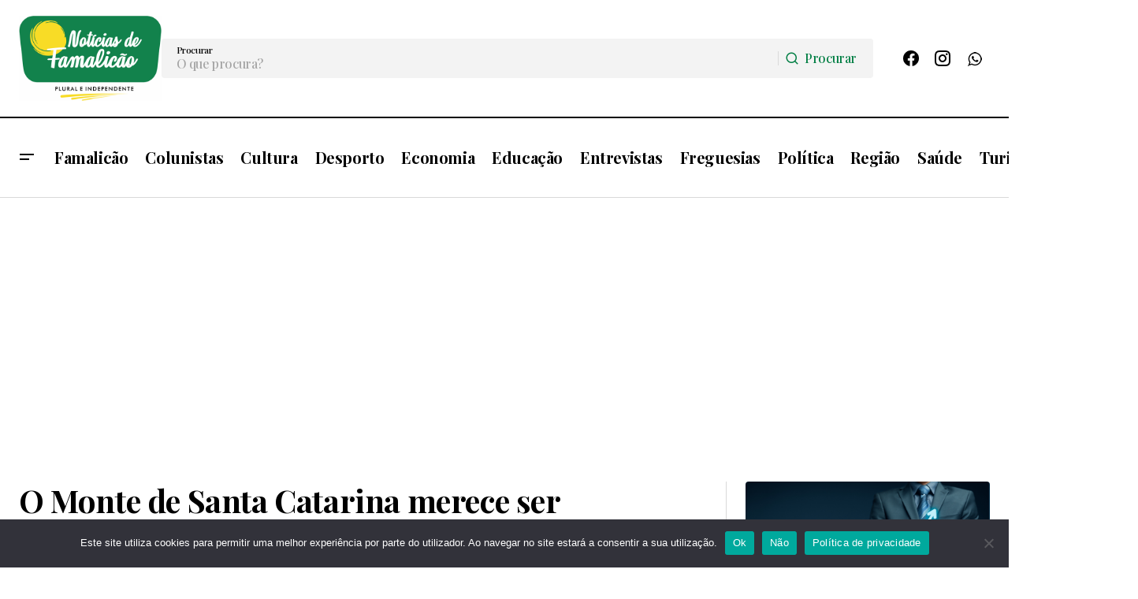

--- FILE ---
content_type: text/html; charset=UTF-8
request_url: https://www.noticiasdefamalicao.pt/o-monte-de-santa-catarina-merece-ser-preservado/
body_size: 72732
content:

<!doctype html>
<html lang="pt-PT">
<head>
	<meta charset="UTF-8" />
	<meta name="viewport" content="width=device-width, initial-scale=1" />
	<link rel="profile" href="https://gmpg.org/xfn/11" />

	<style type="text/css">
			.heateor_sssp_button_instagram span.heateor_sssp_svg,a.heateor_sssp_instagram span.heateor_sssp_svg{background:radial-gradient(circle at 30% 107%,#fdf497 0,#fdf497 5%,#fd5949 45%,#d6249f 60%,#285aeb 90%)}
			
		
		
		
		.heateor_sssp_horizontal_sharing span.heateor_sssp_svg,.heateor_sssp_standard_follow_icons_container .heateor_sssp_svg{
			
				color: #fff;
			
			border-width: 0px;
			border-style: solid;
			border-color: transparent;
		}
		
		.heateor_sssp_horizontal_sharing .heateorSsspTCBackground{
			color:#666;
		}
		
		.heateor_sssp_horizontal_sharing span.heateor_sssp_svg:hover,.heateor_sssp_standard_follow_icons_container .heateor_sssp_svg:hover{
			
			border-color: transparent;
		}
		.heateor_sssp_vertical_sharing span.heateor_sssp_svg,.heateor_sssp_floating_follow_icons_container .heateor_sssp_svg{
			
				color: #fff;
			
			border-width: 0px;
			border-style: solid;
			border-color: transparent;
		}
		
		.heateor_sssp_vertical_sharing .heateorSsspTCBackground{
			color:#666;
		}
		
		
		.heateor_sssp_vertical_sharing span.heateor_sssp_svg:hover,.heateor_sssp_floating_follow_icons_container .heateor_sssp_svg:hover{
			
			border-color: transparent;
		}
		
		
				div.heateor_sssp_horizontal_sharing .heateor_sssp_square_count{float:right;margin:0 8px;line-height:35px;}
				@media screen and (max-width:783px) {.heateor_sssp_vertical_sharing{display:none!important}}@media screen and (max-width:783px) {.heateor_sssp_floating_follow_icons_container{display:none!important}}</style><meta name='robots' content='index, follow, max-image-preview:large, max-snippet:-1, max-video-preview:-1' />
	<style>img:is([sizes="auto" i], [sizes^="auto," i]) { contain-intrinsic-size: 3000px 1500px }</style>
	<!-- Google tag (gtag.js) consent mode dataLayer added by Site Kit -->
<script id="google_gtagjs-js-consent-mode-data-layer">
window.dataLayer = window.dataLayer || [];function gtag(){dataLayer.push(arguments);}
gtag('consent', 'default', {"ad_personalization":"denied","ad_storage":"denied","ad_user_data":"denied","analytics_storage":"denied","functionality_storage":"denied","security_storage":"denied","personalization_storage":"denied","region":["AT","BE","BG","CH","CY","CZ","DE","DK","EE","ES","FI","FR","GB","GR","HR","HU","IE","IS","IT","LI","LT","LU","LV","MT","NL","NO","PL","PT","RO","SE","SI","SK"],"wait_for_update":500});
window._googlesitekitConsentCategoryMap = {"statistics":["analytics_storage"],"marketing":["ad_storage","ad_user_data","ad_personalization"],"functional":["functionality_storage","security_storage"],"preferences":["personalization_storage"]};
window._googlesitekitConsents = {"ad_personalization":"denied","ad_storage":"denied","ad_user_data":"denied","analytics_storage":"denied","functionality_storage":"denied","security_storage":"denied","personalization_storage":"denied","region":["AT","BE","BG","CH","CY","CZ","DE","DK","EE","ES","FI","FR","GB","GR","HR","HU","IE","IS","IT","LI","LT","LU","LV","MT","NL","NO","PL","PT","RO","SE","SI","SK"],"wait_for_update":500};
</script>
<!-- End Google tag (gtag.js) consent mode dataLayer added by Site Kit -->

	<!-- This site is optimized with the Yoast SEO plugin v26.6 - https://yoast.com/wordpress/plugins/seo/ -->
	<title>O Monte de Santa Catarina merece ser preservado - Notícias de Famalicão</title>
	<meta name="description" content="Pelo menos 70% da “floresta” do concelho é ocupada por eucaliptos. Havia mesmo necessidade de destruir aquela rara mancha de sobreiros?" />
	<link rel="canonical" href="https://www.noticiasdefamalicao.pt/o-monte-de-santa-catarina-merece-ser-preservado/" />
	<meta property="og:locale" content="pt_PT" />
	<meta property="og:type" content="article" />
	<meta property="og:title" content="O Monte de Santa Catarina merece ser preservado" />
	<meta property="og:description" content="Pelo menos 70% da “floresta” do concelho é ocupada por eucaliptos. Havia mesmo necessidade de destruir aquela rara mancha de sobreiros?" />
	<meta property="og:url" content="https://www.noticiasdefamalicao.pt/o-monte-de-santa-catarina-merece-ser-preservado/" />
	<meta property="og:site_name" content="Notícias de Famalicão" />
	<meta property="article:publisher" content="https://www.facebook.com/noticiasdefamalicao" />
	<meta property="article:published_time" content="2022-11-17T09:01:27+00:00" />
	<meta property="article:modified_time" content="2024-02-14T18:32:41+00:00" />
	<meta property="og:image" content="https://www.noticiasdefamalicao.pt/wp-content/uploads/2022/11/NF_opiniaojosecarvalho.jpg" />
	<meta property="og:image:width" content="1200" />
	<meta property="og:image:height" content="628" />
	<meta property="og:image:type" content="image/jpeg" />
	<meta name="author" content="José Carvalho" />
	<meta name="twitter:card" content="summary_large_image" />
	<meta name="twitter:title" content="O Monte de Santa Catarina merece ser preservado" />
	<meta name="twitter:creator" content="@noticiasvnf" />
	<meta name="twitter:site" content="@noticiasvnf" />
	<meta name="twitter:label1" content="Escrito por" />
	<meta name="twitter:data1" content="José Carvalho" />
	<meta name="twitter:label2" content="Tempo estimado de leitura" />
	<meta name="twitter:data2" content="4 minutos" />
	<script type="application/ld+json" class="yoast-schema-graph">{"@context":"https://schema.org","@graph":[{"@type":"Article","@id":"https://www.noticiasdefamalicao.pt/o-monte-de-santa-catarina-merece-ser-preservado/#article","isPartOf":{"@id":"https://www.noticiasdefamalicao.pt/o-monte-de-santa-catarina-merece-ser-preservado/"},"author":{"name":"José Carvalho","@id":"https://www.noticiasdefamalicao.pt/#/schema/person/8f04d9841a0178adf894401da56aaa97"},"headline":"O Monte de Santa Catarina merece ser preservado","datePublished":"2022-11-17T09:01:27+00:00","dateModified":"2024-02-14T18:32:41+00:00","mainEntityOfPage":{"@id":"https://www.noticiasdefamalicao.pt/o-monte-de-santa-catarina-merece-ser-preservado/"},"wordCount":632,"publisher":{"@id":"https://www.noticiasdefamalicao.pt/#organization"},"image":{"@id":"https://www.noticiasdefamalicao.pt/o-monte-de-santa-catarina-merece-ser-preservado/#primaryimage"},"thumbnailUrl":"https://www.noticiasdefamalicao.pt/wp-content/uploads/2022/11/sobreiros_montesantacatarina1.jpg","articleSection":["Famalicense Simplesmente","Colunistas","Famalicão","Atualidade","Ambiente"],"inLanguage":"pt-PT"},{"@type":"WebPage","@id":"https://www.noticiasdefamalicao.pt/o-monte-de-santa-catarina-merece-ser-preservado/","url":"https://www.noticiasdefamalicao.pt/o-monte-de-santa-catarina-merece-ser-preservado/","name":"O Monte de Santa Catarina merece ser preservado - Notícias de Famalicão","isPartOf":{"@id":"https://www.noticiasdefamalicao.pt/#website"},"primaryImageOfPage":{"@id":"https://www.noticiasdefamalicao.pt/o-monte-de-santa-catarina-merece-ser-preservado/#primaryimage"},"image":{"@id":"https://www.noticiasdefamalicao.pt/o-monte-de-santa-catarina-merece-ser-preservado/#primaryimage"},"thumbnailUrl":"https://www.noticiasdefamalicao.pt/wp-content/uploads/2022/11/sobreiros_montesantacatarina1.jpg","datePublished":"2022-11-17T09:01:27+00:00","dateModified":"2024-02-14T18:32:41+00:00","description":"Pelo menos 70% da “floresta” do concelho é ocupada por eucaliptos. Havia mesmo necessidade de destruir aquela rara mancha de sobreiros?","breadcrumb":{"@id":"https://www.noticiasdefamalicao.pt/o-monte-de-santa-catarina-merece-ser-preservado/#breadcrumb"},"inLanguage":"pt-PT","potentialAction":[{"@type":"ReadAction","target":["https://www.noticiasdefamalicao.pt/o-monte-de-santa-catarina-merece-ser-preservado/"]}]},{"@type":"ImageObject","inLanguage":"pt-PT","@id":"https://www.noticiasdefamalicao.pt/o-monte-de-santa-catarina-merece-ser-preservado/#primaryimage","url":"https://www.noticiasdefamalicao.pt/wp-content/uploads/2022/11/sobreiros_montesantacatarina1.jpg","contentUrl":"https://www.noticiasdefamalicao.pt/wp-content/uploads/2022/11/sobreiros_montesantacatarina1.jpg","width":1200,"height":800,"caption":"Fotografia JOSÉ CARVALHO/DR"},{"@type":"BreadcrumbList","@id":"https://www.noticiasdefamalicao.pt/o-monte-de-santa-catarina-merece-ser-preservado/#breadcrumb","itemListElement":[{"@type":"ListItem","position":1,"name":"Início","item":"https://www.noticiasdefamalicao.pt/"},{"@type":"ListItem","position":2,"name":"O Monte de Santa Catarina merece ser preservado"}]},{"@type":"WebSite","@id":"https://www.noticiasdefamalicao.pt/#website","url":"https://www.noticiasdefamalicao.pt/","name":"Notícias de Famalicão","description":"Notícias de Famalicão","publisher":{"@id":"https://www.noticiasdefamalicao.pt/#organization"},"potentialAction":[{"@type":"SearchAction","target":{"@type":"EntryPoint","urlTemplate":"https://www.noticiasdefamalicao.pt/?s={search_term_string}"},"query-input":{"@type":"PropertyValueSpecification","valueRequired":true,"valueName":"search_term_string"}}],"inLanguage":"pt-PT"},{"@type":"Organization","@id":"https://www.noticiasdefamalicao.pt/#organization","name":"Notícias de Famalicão :: Jornal Plural e Independente","url":"https://www.noticiasdefamalicao.pt/","logo":{"@type":"ImageObject","inLanguage":"pt-PT","@id":"https://www.noticiasdefamalicao.pt/#/schema/logo/image/","url":"https://www.noticiasdefamalicao.pt/wp-content/uploads/2020/11/share-noticias-famalicao.jpg","contentUrl":"https://www.noticiasdefamalicao.pt/wp-content/uploads/2020/11/share-noticias-famalicao.jpg","width":600,"height":320,"caption":"Notícias de Famalicão :: Jornal Plural e Independente"},"image":{"@id":"https://www.noticiasdefamalicao.pt/#/schema/logo/image/"},"sameAs":["https://www.facebook.com/noticiasdefamalicao","https://x.com/noticiasvnf","https://www.instagram.com/noticiasdefamalicao/","https://www.linkedin.com/company/noticiasdefamalicao","https://www.youtube.com/channel/UChyUJB5MqauBDRnrHaApAbA"]},{"@type":"Person","@id":"https://www.noticiasdefamalicao.pt/#/schema/person/8f04d9841a0178adf894401da56aaa97","name":"José Carvalho","image":{"@type":"ImageObject","inLanguage":"pt-PT","@id":"https://www.noticiasdefamalicao.pt/#/schema/person/image/","url":"https://www.noticiasdefamalicao.pt/wp-content/uploads/2022/05/josecarvalho_opiniao-150x150.jpg","contentUrl":"https://www.noticiasdefamalicao.pt/wp-content/uploads/2022/05/josecarvalho_opiniao-150x150.jpg","caption":"José Carvalho"},"description":"José Carvalho é famalicense, nasceu em 1972, e exerce a profissão Controller de Gestão. Os seus passatempos preferidos são a jardinagem e caminhadas.","url":"https://www.noticiasdefamalicao.pt/author/jose-carvalho/"}]}</script>
	<!-- / Yoast SEO plugin. -->


<link rel='dns-prefetch' href='//www.googletagmanager.com' />
<link rel='dns-prefetch' href='//fonts.googleapis.com' />
<link href='https://fonts.gstatic.com' crossorigin rel='preconnect' />
<link rel="alternate" type="application/rss+xml" title="Notícias de Famalicão &raquo; Feed" href="https://www.noticiasdefamalicao.pt/feed/" />
<link rel="alternate" type="application/rss+xml" title="Notícias de Famalicão &raquo; Feed de comentários" href="https://www.noticiasdefamalicao.pt/comments/feed/" />
<script>
window._wpemojiSettings = {"baseUrl":"https:\/\/s.w.org\/images\/core\/emoji\/16.0.1\/72x72\/","ext":".png","svgUrl":"https:\/\/s.w.org\/images\/core\/emoji\/16.0.1\/svg\/","svgExt":".svg","source":{"concatemoji":"https:\/\/www.noticiasdefamalicao.pt\/wp-includes\/js\/wp-emoji-release.min.js?ver=323fe886cb07314d0c00c6122ba64171"}};
/*! This file is auto-generated */
!function(s,n){var o,i,e;function c(e){try{var t={supportTests:e,timestamp:(new Date).valueOf()};sessionStorage.setItem(o,JSON.stringify(t))}catch(e){}}function p(e,t,n){e.clearRect(0,0,e.canvas.width,e.canvas.height),e.fillText(t,0,0);var t=new Uint32Array(e.getImageData(0,0,e.canvas.width,e.canvas.height).data),a=(e.clearRect(0,0,e.canvas.width,e.canvas.height),e.fillText(n,0,0),new Uint32Array(e.getImageData(0,0,e.canvas.width,e.canvas.height).data));return t.every(function(e,t){return e===a[t]})}function u(e,t){e.clearRect(0,0,e.canvas.width,e.canvas.height),e.fillText(t,0,0);for(var n=e.getImageData(16,16,1,1),a=0;a<n.data.length;a++)if(0!==n.data[a])return!1;return!0}function f(e,t,n,a){switch(t){case"flag":return n(e,"\ud83c\udff3\ufe0f\u200d\u26a7\ufe0f","\ud83c\udff3\ufe0f\u200b\u26a7\ufe0f")?!1:!n(e,"\ud83c\udde8\ud83c\uddf6","\ud83c\udde8\u200b\ud83c\uddf6")&&!n(e,"\ud83c\udff4\udb40\udc67\udb40\udc62\udb40\udc65\udb40\udc6e\udb40\udc67\udb40\udc7f","\ud83c\udff4\u200b\udb40\udc67\u200b\udb40\udc62\u200b\udb40\udc65\u200b\udb40\udc6e\u200b\udb40\udc67\u200b\udb40\udc7f");case"emoji":return!a(e,"\ud83e\udedf")}return!1}function g(e,t,n,a){var r="undefined"!=typeof WorkerGlobalScope&&self instanceof WorkerGlobalScope?new OffscreenCanvas(300,150):s.createElement("canvas"),o=r.getContext("2d",{willReadFrequently:!0}),i=(o.textBaseline="top",o.font="600 32px Arial",{});return e.forEach(function(e){i[e]=t(o,e,n,a)}),i}function t(e){var t=s.createElement("script");t.src=e,t.defer=!0,s.head.appendChild(t)}"undefined"!=typeof Promise&&(o="wpEmojiSettingsSupports",i=["flag","emoji"],n.supports={everything:!0,everythingExceptFlag:!0},e=new Promise(function(e){s.addEventListener("DOMContentLoaded",e,{once:!0})}),new Promise(function(t){var n=function(){try{var e=JSON.parse(sessionStorage.getItem(o));if("object"==typeof e&&"number"==typeof e.timestamp&&(new Date).valueOf()<e.timestamp+604800&&"object"==typeof e.supportTests)return e.supportTests}catch(e){}return null}();if(!n){if("undefined"!=typeof Worker&&"undefined"!=typeof OffscreenCanvas&&"undefined"!=typeof URL&&URL.createObjectURL&&"undefined"!=typeof Blob)try{var e="postMessage("+g.toString()+"("+[JSON.stringify(i),f.toString(),p.toString(),u.toString()].join(",")+"));",a=new Blob([e],{type:"text/javascript"}),r=new Worker(URL.createObjectURL(a),{name:"wpTestEmojiSupports"});return void(r.onmessage=function(e){c(n=e.data),r.terminate(),t(n)})}catch(e){}c(n=g(i,f,p,u))}t(n)}).then(function(e){for(var t in e)n.supports[t]=e[t],n.supports.everything=n.supports.everything&&n.supports[t],"flag"!==t&&(n.supports.everythingExceptFlag=n.supports.everythingExceptFlag&&n.supports[t]);n.supports.everythingExceptFlag=n.supports.everythingExceptFlag&&!n.supports.flag,n.DOMReady=!1,n.readyCallback=function(){n.DOMReady=!0}}).then(function(){return e}).then(function(){var e;n.supports.everything||(n.readyCallback(),(e=n.source||{}).concatemoji?t(e.concatemoji):e.wpemoji&&e.twemoji&&(t(e.twemoji),t(e.wpemoji)))}))}((window,document),window._wpemojiSettings);
</script>
<!-- www.noticiasdefamalicao.pt is managing ads with Advanced Ads 2.0.14 – https://wpadvancedads.com/ --><script id="notic-ready">
			window.advanced_ads_ready=function(e,a){a=a||"complete";var d=function(e){return"interactive"===a?"loading"!==e:"complete"===e};d(document.readyState)?e():document.addEventListener("readystatechange",(function(a){d(a.target.readyState)&&e()}),{once:"interactive"===a})},window.advanced_ads_ready_queue=window.advanced_ads_ready_queue||[];		</script>
		<link rel='stylesheet' id='dashicons-css' href='https://www.noticiasdefamalicao.pt/wp-includes/css/dashicons.min.css?ver=323fe886cb07314d0c00c6122ba64171' media='all' />
<link rel='stylesheet' id='post-views-counter-frontend-css' href='https://www.noticiasdefamalicao.pt/wp-content/plugins/post-views-counter/css/frontend.css?ver=1.6.1' media='all' />
<style id='wp-emoji-styles-inline-css'>

	img.wp-smiley, img.emoji {
		display: inline !important;
		border: none !important;
		box-shadow: none !important;
		height: 1em !important;
		width: 1em !important;
		margin: 0 0.07em !important;
		vertical-align: -0.1em !important;
		background: none !important;
		padding: 0 !important;
	}
</style>
<link rel='stylesheet' id='wp-block-library-css' href='https://www.noticiasdefamalicao.pt/wp-includes/css/dist/block-library/style.min.css?ver=323fe886cb07314d0c00c6122ba64171' media='all' />
<style id='classic-theme-styles-inline-css'>
/*! This file is auto-generated */
.wp-block-button__link{color:#fff;background-color:#32373c;border-radius:9999px;box-shadow:none;text-decoration:none;padding:calc(.667em + 2px) calc(1.333em + 2px);font-size:1.125em}.wp-block-file__button{background:#32373c;color:#fff;text-decoration:none}
</style>
<style id='global-styles-inline-css'>
:root{--wp--preset--aspect-ratio--square: 1;--wp--preset--aspect-ratio--4-3: 4/3;--wp--preset--aspect-ratio--3-4: 3/4;--wp--preset--aspect-ratio--3-2: 3/2;--wp--preset--aspect-ratio--2-3: 2/3;--wp--preset--aspect-ratio--16-9: 16/9;--wp--preset--aspect-ratio--9-16: 9/16;--wp--preset--color--black: #000000;--wp--preset--color--cyan-bluish-gray: #abb8c3;--wp--preset--color--white: #FFFFFF;--wp--preset--color--pale-pink: #f78da7;--wp--preset--color--vivid-red: #cf2e2e;--wp--preset--color--luminous-vivid-orange: #ff6900;--wp--preset--color--luminous-vivid-amber: #fcb900;--wp--preset--color--light-green-cyan: #7bdcb5;--wp--preset--color--vivid-green-cyan: #00d084;--wp--preset--color--pale-cyan-blue: #8ed1fc;--wp--preset--color--vivid-cyan-blue: #0693e3;--wp--preset--color--vivid-purple: #9b51e0;--wp--preset--color--blue: #59BACC;--wp--preset--color--green: #58AD69;--wp--preset--color--orange: #FFBC49;--wp--preset--color--red: #e32c26;--wp--preset--color--gray-50: #f8f9fa;--wp--preset--color--gray-100: #f8f9fb;--wp--preset--color--gray-200: #E0E0E0;--wp--preset--color--primary: #000000;--wp--preset--color--secondary: #000000;--wp--preset--color--layout: #F3F3F3;--wp--preset--color--border: #D9D9D9;--wp--preset--gradient--vivid-cyan-blue-to-vivid-purple: linear-gradient(135deg,rgba(6,147,227,1) 0%,rgb(155,81,224) 100%);--wp--preset--gradient--light-green-cyan-to-vivid-green-cyan: linear-gradient(135deg,rgb(122,220,180) 0%,rgb(0,208,130) 100%);--wp--preset--gradient--luminous-vivid-amber-to-luminous-vivid-orange: linear-gradient(135deg,rgba(252,185,0,1) 0%,rgba(255,105,0,1) 100%);--wp--preset--gradient--luminous-vivid-orange-to-vivid-red: linear-gradient(135deg,rgba(255,105,0,1) 0%,rgb(207,46,46) 100%);--wp--preset--gradient--very-light-gray-to-cyan-bluish-gray: linear-gradient(135deg,rgb(238,238,238) 0%,rgb(169,184,195) 100%);--wp--preset--gradient--cool-to-warm-spectrum: linear-gradient(135deg,rgb(74,234,220) 0%,rgb(151,120,209) 20%,rgb(207,42,186) 40%,rgb(238,44,130) 60%,rgb(251,105,98) 80%,rgb(254,248,76) 100%);--wp--preset--gradient--blush-light-purple: linear-gradient(135deg,rgb(255,206,236) 0%,rgb(152,150,240) 100%);--wp--preset--gradient--blush-bordeaux: linear-gradient(135deg,rgb(254,205,165) 0%,rgb(254,45,45) 50%,rgb(107,0,62) 100%);--wp--preset--gradient--luminous-dusk: linear-gradient(135deg,rgb(255,203,112) 0%,rgb(199,81,192) 50%,rgb(65,88,208) 100%);--wp--preset--gradient--pale-ocean: linear-gradient(135deg,rgb(255,245,203) 0%,rgb(182,227,212) 50%,rgb(51,167,181) 100%);--wp--preset--gradient--electric-grass: linear-gradient(135deg,rgb(202,248,128) 0%,rgb(113,206,126) 100%);--wp--preset--gradient--midnight: linear-gradient(135deg,rgb(2,3,129) 0%,rgb(40,116,252) 100%);--wp--preset--font-size--small: 13px;--wp--preset--font-size--medium: 20px;--wp--preset--font-size--large: 36px;--wp--preset--font-size--x-large: 42px;--wp--preset--spacing--20: 0.44rem;--wp--preset--spacing--30: 0.67rem;--wp--preset--spacing--40: 1rem;--wp--preset--spacing--50: 1.5rem;--wp--preset--spacing--60: 2.25rem;--wp--preset--spacing--70: 3.38rem;--wp--preset--spacing--80: 5.06rem;--wp--preset--shadow--natural: 6px 6px 9px rgba(0, 0, 0, 0.2);--wp--preset--shadow--deep: 12px 12px 50px rgba(0, 0, 0, 0.4);--wp--preset--shadow--sharp: 6px 6px 0px rgba(0, 0, 0, 0.2);--wp--preset--shadow--outlined: 6px 6px 0px -3px rgba(255, 255, 255, 1), 6px 6px rgba(0, 0, 0, 1);--wp--preset--shadow--crisp: 6px 6px 0px rgba(0, 0, 0, 1);}:root :where(.is-layout-flow) > :first-child{margin-block-start: 0;}:root :where(.is-layout-flow) > :last-child{margin-block-end: 0;}:root :where(.is-layout-flow) > *{margin-block-start: 24px;margin-block-end: 0;}:root :where(.is-layout-constrained) > :first-child{margin-block-start: 0;}:root :where(.is-layout-constrained) > :last-child{margin-block-end: 0;}:root :where(.is-layout-constrained) > *{margin-block-start: 24px;margin-block-end: 0;}:root :where(.is-layout-flex){gap: 24px;}:root :where(.is-layout-grid){gap: 24px;}body .is-layout-flex{display: flex;}.is-layout-flex{flex-wrap: wrap;align-items: center;}.is-layout-flex > :is(*, div){margin: 0;}body .is-layout-grid{display: grid;}.is-layout-grid > :is(*, div){margin: 0;}.has-black-color{color: var(--wp--preset--color--black) !important;}.has-cyan-bluish-gray-color{color: var(--wp--preset--color--cyan-bluish-gray) !important;}.has-white-color{color: var(--wp--preset--color--white) !important;}.has-pale-pink-color{color: var(--wp--preset--color--pale-pink) !important;}.has-vivid-red-color{color: var(--wp--preset--color--vivid-red) !important;}.has-luminous-vivid-orange-color{color: var(--wp--preset--color--luminous-vivid-orange) !important;}.has-luminous-vivid-amber-color{color: var(--wp--preset--color--luminous-vivid-amber) !important;}.has-light-green-cyan-color{color: var(--wp--preset--color--light-green-cyan) !important;}.has-vivid-green-cyan-color{color: var(--wp--preset--color--vivid-green-cyan) !important;}.has-pale-cyan-blue-color{color: var(--wp--preset--color--pale-cyan-blue) !important;}.has-vivid-cyan-blue-color{color: var(--wp--preset--color--vivid-cyan-blue) !important;}.has-vivid-purple-color{color: var(--wp--preset--color--vivid-purple) !important;}.has-blue-color{color: var(--wp--preset--color--blue) !important;}.has-green-color{color: var(--wp--preset--color--green) !important;}.has-orange-color{color: var(--wp--preset--color--orange) !important;}.has-red-color{color: var(--wp--preset--color--red) !important;}.has-gray-50-color{color: var(--wp--preset--color--gray-50) !important;}.has-gray-100-color{color: var(--wp--preset--color--gray-100) !important;}.has-gray-200-color{color: var(--wp--preset--color--gray-200) !important;}.has-primary-color{color: var(--wp--preset--color--primary) !important;}.has-secondary-color{color: var(--wp--preset--color--secondary) !important;}.has-layout-color{color: var(--wp--preset--color--layout) !important;}.has-border-color{color: var(--wp--preset--color--border) !important;}.has-black-background-color{background-color: var(--wp--preset--color--black) !important;}.has-cyan-bluish-gray-background-color{background-color: var(--wp--preset--color--cyan-bluish-gray) !important;}.has-white-background-color{background-color: var(--wp--preset--color--white) !important;}.has-pale-pink-background-color{background-color: var(--wp--preset--color--pale-pink) !important;}.has-vivid-red-background-color{background-color: var(--wp--preset--color--vivid-red) !important;}.has-luminous-vivid-orange-background-color{background-color: var(--wp--preset--color--luminous-vivid-orange) !important;}.has-luminous-vivid-amber-background-color{background-color: var(--wp--preset--color--luminous-vivid-amber) !important;}.has-light-green-cyan-background-color{background-color: var(--wp--preset--color--light-green-cyan) !important;}.has-vivid-green-cyan-background-color{background-color: var(--wp--preset--color--vivid-green-cyan) !important;}.has-pale-cyan-blue-background-color{background-color: var(--wp--preset--color--pale-cyan-blue) !important;}.has-vivid-cyan-blue-background-color{background-color: var(--wp--preset--color--vivid-cyan-blue) !important;}.has-vivid-purple-background-color{background-color: var(--wp--preset--color--vivid-purple) !important;}.has-blue-background-color{background-color: var(--wp--preset--color--blue) !important;}.has-green-background-color{background-color: var(--wp--preset--color--green) !important;}.has-orange-background-color{background-color: var(--wp--preset--color--orange) !important;}.has-red-background-color{background-color: var(--wp--preset--color--red) !important;}.has-gray-50-background-color{background-color: var(--wp--preset--color--gray-50) !important;}.has-gray-100-background-color{background-color: var(--wp--preset--color--gray-100) !important;}.has-gray-200-background-color{background-color: var(--wp--preset--color--gray-200) !important;}.has-primary-background-color{background-color: var(--wp--preset--color--primary) !important;}.has-secondary-background-color{background-color: var(--wp--preset--color--secondary) !important;}.has-layout-background-color{background-color: var(--wp--preset--color--layout) !important;}.has-border-background-color{background-color: var(--wp--preset--color--border) !important;}.has-black-border-color{border-color: var(--wp--preset--color--black) !important;}.has-cyan-bluish-gray-border-color{border-color: var(--wp--preset--color--cyan-bluish-gray) !important;}.has-white-border-color{border-color: var(--wp--preset--color--white) !important;}.has-pale-pink-border-color{border-color: var(--wp--preset--color--pale-pink) !important;}.has-vivid-red-border-color{border-color: var(--wp--preset--color--vivid-red) !important;}.has-luminous-vivid-orange-border-color{border-color: var(--wp--preset--color--luminous-vivid-orange) !important;}.has-luminous-vivid-amber-border-color{border-color: var(--wp--preset--color--luminous-vivid-amber) !important;}.has-light-green-cyan-border-color{border-color: var(--wp--preset--color--light-green-cyan) !important;}.has-vivid-green-cyan-border-color{border-color: var(--wp--preset--color--vivid-green-cyan) !important;}.has-pale-cyan-blue-border-color{border-color: var(--wp--preset--color--pale-cyan-blue) !important;}.has-vivid-cyan-blue-border-color{border-color: var(--wp--preset--color--vivid-cyan-blue) !important;}.has-vivid-purple-border-color{border-color: var(--wp--preset--color--vivid-purple) !important;}.has-blue-border-color{border-color: var(--wp--preset--color--blue) !important;}.has-green-border-color{border-color: var(--wp--preset--color--green) !important;}.has-orange-border-color{border-color: var(--wp--preset--color--orange) !important;}.has-red-border-color{border-color: var(--wp--preset--color--red) !important;}.has-gray-50-border-color{border-color: var(--wp--preset--color--gray-50) !important;}.has-gray-100-border-color{border-color: var(--wp--preset--color--gray-100) !important;}.has-gray-200-border-color{border-color: var(--wp--preset--color--gray-200) !important;}.has-primary-border-color{border-color: var(--wp--preset--color--primary) !important;}.has-secondary-border-color{border-color: var(--wp--preset--color--secondary) !important;}.has-layout-border-color{border-color: var(--wp--preset--color--layout) !important;}.has-border-border-color{border-color: var(--wp--preset--color--border) !important;}.has-vivid-cyan-blue-to-vivid-purple-gradient-background{background: var(--wp--preset--gradient--vivid-cyan-blue-to-vivid-purple) !important;}.has-light-green-cyan-to-vivid-green-cyan-gradient-background{background: var(--wp--preset--gradient--light-green-cyan-to-vivid-green-cyan) !important;}.has-luminous-vivid-amber-to-luminous-vivid-orange-gradient-background{background: var(--wp--preset--gradient--luminous-vivid-amber-to-luminous-vivid-orange) !important;}.has-luminous-vivid-orange-to-vivid-red-gradient-background{background: var(--wp--preset--gradient--luminous-vivid-orange-to-vivid-red) !important;}.has-very-light-gray-to-cyan-bluish-gray-gradient-background{background: var(--wp--preset--gradient--very-light-gray-to-cyan-bluish-gray) !important;}.has-cool-to-warm-spectrum-gradient-background{background: var(--wp--preset--gradient--cool-to-warm-spectrum) !important;}.has-blush-light-purple-gradient-background{background: var(--wp--preset--gradient--blush-light-purple) !important;}.has-blush-bordeaux-gradient-background{background: var(--wp--preset--gradient--blush-bordeaux) !important;}.has-luminous-dusk-gradient-background{background: var(--wp--preset--gradient--luminous-dusk) !important;}.has-pale-ocean-gradient-background{background: var(--wp--preset--gradient--pale-ocean) !important;}.has-electric-grass-gradient-background{background: var(--wp--preset--gradient--electric-grass) !important;}.has-midnight-gradient-background{background: var(--wp--preset--gradient--midnight) !important;}.has-small-font-size{font-size: var(--wp--preset--font-size--small) !important;}.has-medium-font-size{font-size: var(--wp--preset--font-size--medium) !important;}.has-large-font-size{font-size: var(--wp--preset--font-size--large) !important;}.has-x-large-font-size{font-size: var(--wp--preset--font-size--x-large) !important;}
:root :where(.wp-block-pullquote){font-size: 1.5em;line-height: 1.6;}
</style>
<link rel='stylesheet' id='cookie-notice-front-css' href='https://www.noticiasdefamalicao.pt/wp-content/plugins/cookie-notice/css/front.min.css?ver=2.5.11' media='all' />
<link rel='stylesheet' id='crp-main-front-style-css' href='https://www.noticiasdefamalicao.pt/wp-content/plugins/portfolio-wp/css/crp-main-front.css?ver=323fe886cb07314d0c00c6122ba64171' media='all' />
<link rel='stylesheet' id='crp-tc-buttons-css' href='https://www.noticiasdefamalicao.pt/wp-content/plugins/portfolio-wp/css/crp-tc-buttons.css?ver=323fe886cb07314d0c00c6122ba64171' media='all' />
<link rel='stylesheet' id='crp-tiled-layer-css' href='https://www.noticiasdefamalicao.pt/wp-content/plugins/portfolio-wp/css/crp-tiled-layer.css?ver=323fe886cb07314d0c00c6122ba64171' media='all' />
<link rel='stylesheet' id='crp-font-awesome-css' href='https://www.noticiasdefamalicao.pt/wp-content/plugins/portfolio-wp/css/fontawesome/font-awesome.css?ver=323fe886cb07314d0c00c6122ba64171' media='all' />
<link rel='stylesheet' id='crp-lg-viewer-css' href='https://www.noticiasdefamalicao.pt/wp-content/plugins/portfolio-wp/css/lightgallery/lightgallery.css?ver=323fe886cb07314d0c00c6122ba64171' media='all' />
<link rel='stylesheet' id='crp-captions-css' href='https://www.noticiasdefamalicao.pt/wp-content/plugins/portfolio-wp/css/crp-captions.css?ver=323fe886cb07314d0c00c6122ba64171' media='all' />
<link rel='stylesheet' id='crp-owl-css' href='https://www.noticiasdefamalicao.pt/wp-content/plugins/portfolio-wp/css/owl-carousel/assets/owl.carousel.css?ver=323fe886cb07314d0c00c6122ba64171' media='all' />
<link rel='stylesheet' id='crp-layout-css' href='https://www.noticiasdefamalicao.pt/wp-content/plugins/portfolio-wp/css/owl-carousel/layout.css?ver=323fe886cb07314d0c00c6122ba64171' media='all' />
<link rel='stylesheet' id='protect-link-css-css' href='https://www.noticiasdefamalicao.pt/wp-content/plugins/wp-copy-protect-with-color-design/css/protect_style.css?ver=323fe886cb07314d0c00c6122ba64171' media='all' />
<link rel='stylesheet' id='ppress-frontend-css' href='https://www.noticiasdefamalicao.pt/wp-content/plugins/wp-user-avatar/assets/css/frontend.min.css?ver=4.16.8' media='all' />
<link rel='stylesheet' id='ppress-flatpickr-css' href='https://www.noticiasdefamalicao.pt/wp-content/plugins/wp-user-avatar/assets/flatpickr/flatpickr.min.css?ver=4.16.8' media='all' />
<link rel='stylesheet' id='ppress-select2-css' href='https://www.noticiasdefamalicao.pt/wp-content/plugins/wp-user-avatar/assets/select2/select2.min.css?ver=323fe886cb07314d0c00c6122ba64171' media='all' />
<link rel='stylesheet' id='yop-public-css' href='https://www.noticiasdefamalicao.pt/wp-content/plugins/yop-poll/public/assets/css/yop-poll-public-6.5.39.css?ver=323fe886cb07314d0c00c6122ba64171' media='all' />
<style id='cs-elementor-editor-inline-css'>
:root {  --cs-desktop-container: 1448px; --cs-laptop-container: 1200px; --cs-tablet-container: 992px; --cs-mobile-container: 576px; }
</style>
<link rel='stylesheet' id='heateor_sssp_frontend_css-css' href='https://www.noticiasdefamalicao.pt/wp-content/plugins/sassy-social-share-pro/public/css/sassy-social-share-pro-public.css?ver=1.1.44' media='all' />
<link rel='stylesheet' id='csco-styles-css' href='https://www.noticiasdefamalicao.pt/wp-content/themes/maag/style.css?ver=1.0.2' media='all' />
<link rel='stylesheet' id='csco-child-styles-css' href='https://www.noticiasdefamalicao.pt/wp-content/themes/maag-child/style.css?ver=1.0.0' media='all' />
<link crossorigin="anonymous" rel='stylesheet' id='f7b876f02e308aa996057f8254f2cf38-css' href='https://fonts.googleapis.com/css?family=Playfair+Display%3A400%2C400i%2C700%2C700i%2C500%2C600%2C500i%2C800%2C800i&#038;subset=latin%2Clatin-ext%2Ccyrillic%2Ccyrillic-ext%2Cvietnamese&#038;display=swap&#038;ver=1.0.2' media='all' />
<link crossorigin="anonymous" rel='stylesheet' id='849179b59c9f156045a9b0495da040a9-css' href='https://fonts.googleapis.com/css?family=Inter%3A500%2C400%2C400i%2C700%2C700i&#038;subset=latin%2Clatin-ext%2Ccyrillic%2Ccyrillic-ext%2Cvietnamese&#038;display=swap&#038;ver=1.0.2' media='all' />
<style id='cs-customizer-output-styles-inline-css'>
:root{--cs-light-site-background:#FFFFFF;--cs-dark-site-background:#161616;--cs-light-header-background:#FFFFFF;--cs-dark-header-background:#161616;--cs-light-header-submenu-background:#FFFFFF;--cs-dark-header-submenu-background:#161616;--cs-light-header-topbar-background:#F3F3F3;--cs-dark-header-topbar-background:#232323;--cs-light-footer-background:#FFFFFF;--cs-dark-footer-background:#161616;--cs-light-offcanvas-background:#FFFFFF;--cs-dark-offcanvas-background:#161616;--cs-light-layout-background:#F3F3F3;--cs-dark-layout-background:#232323;--cs-light-primary-color:#000000;--cs-dark-primary-color:#FFFFFF;--cs-light-secondary-color:#000000;--cs-dark-secondary-color:#CDCDCD;--cs-light-accent-color:#007e43;--cs-dark-accent-color:#ffffff;--cs-light-input-color:#ffffff;--cs-dark-input-color:#FFFFFF;--cs-light-button-background:#007e43;--cs-dark-button-background:#3e3e3e;--cs-light-button-color:#FFFFFF;--cs-dark-button-color:#FFFFFF;--cs-light-button-hover-background:#007e43;--cs-dark-button-hover-background:#3e3e3e;--cs-light-button-hover-color:#FFFFFF;--cs-dark-button-hover-color:#FFFFFF;--cs-light-border-color:#D9D9D9;--cs-dark-border-color:#343434;--cs-light-overlay-background:#161616;--cs-dark-overlay-background:#161616;--cs-layout-elements-border-radius:4px;--cs-thumbnail-border-radius:4px;--cs-tag-border-radius:2px;--cs-input-border-radius:4px;--cs-button-border-radius:4px;--cs-heading-1-font-size:40px;--cs-heading-2-font-size:36px;--cs-heading-3-font-size:32px;--cs-heading-4-font-size:26px;--cs-heading-5-font-size:20px;--cs-heading-6-font-size:16px;--cs-branding-top:15%;--cs-header-initial-height:100px;--cs-header-height:100px;--cs-header-topbar-height:150px;--cs-header-border-width:1px;}:root, [data-scheme="light"]{--cs-light-overlay-background-rgb:22,22,22;}:root, [data-scheme="dark"]{--cs-dark-overlay-background-rgb:22,22,22;}.cs-header-bottombar{--cs-header-bottombar-alignment:flex-start;}.cs-posts-area__home.cs-posts-area__grid{--cs-posts-area-grid-columns:2;--cs-posts-area-grid-column-gap:24px;}.cs-posts-area__home{--cs-posts-area-grid-row-gap:48px;--cs-entry-title-font-size:1.25rem;}.cs-posts-area__archive.cs-posts-area__grid{--cs-posts-area-grid-columns:3;--cs-posts-area-grid-column-gap:24px;}.cs-posts-area__archive{--cs-posts-area-grid-row-gap:48px;--cs-entry-title-font-size:1.25rem;}.cs-posts-area__read-next{--cs-entry-title-font-size:1.25rem;}.cs-search__post-area{--cs-entry-title-font-size:1.25rem;}.cs-burger-menu__post-area{--cs-entry-title-font-size:1.25rem;}.woocommerce-loop-product__title{--cs-entry-title-font-size:1.25rem;}.wc-block-grid__product-title{--cs-entry-title-font-size:1.25rem;}.cs-banner-archive-inside{--cs-banner-width:1000px;--cs-banner-label-alignment:left;}.cs-banner-archive-after{--cs-banner-width:1000px;--cs-banner-label-alignment:left;}.cs-banner-post-inner{--cs-banner-width:1000px;--cs-banner-label-alignment:left;}.cs-banner-post-after{--cs-banner-width:1000px;--cs-banner-label-alignment:left;}@media (max-width: 1199.98px){.cs-posts-area__home.cs-posts-area__grid{--cs-posts-area-grid-columns:2;--cs-posts-area-grid-column-gap:24px;}.cs-posts-area__home{--cs-posts-area-grid-row-gap:48px;--cs-entry-title-font-size:1.25rem;}.cs-posts-area__archive.cs-posts-area__grid{--cs-posts-area-grid-columns:2;--cs-posts-area-grid-column-gap:24px;}.cs-posts-area__archive{--cs-posts-area-grid-row-gap:48px;--cs-entry-title-font-size:1.25rem;}.cs-posts-area__read-next{--cs-entry-title-font-size:1.25rem;}.cs-search__post-area{--cs-entry-title-font-size:1.25rem;}.cs-burger-menu__post-area{--cs-entry-title-font-size:1.25rem;}.woocommerce-loop-product__title{--cs-entry-title-font-size:1.25rem;}.wc-block-grid__product-title{--cs-entry-title-font-size:1.25rem;}.cs-banner-archive-inside{--cs-banner-width:1000px;}.cs-banner-archive-after{--cs-banner-width:1000px;}.cs-banner-post-inner{--cs-banner-width:1000px;}.cs-banner-post-after{--cs-banner-width:1000px;}}@media (max-width: 991.98px){.cs-posts-area__home.cs-posts-area__grid{--cs-posts-area-grid-columns:2;--cs-posts-area-grid-column-gap:24px;}.cs-posts-area__home{--cs-posts-area-grid-row-gap:32px;--cs-entry-title-font-size:1.25rem;}.cs-posts-area__archive.cs-posts-area__grid{--cs-posts-area-grid-columns:2;--cs-posts-area-grid-column-gap:24px;}.cs-posts-area__archive{--cs-posts-area-grid-row-gap:32px;--cs-entry-title-font-size:1.25rem;}.cs-posts-area__read-next{--cs-entry-title-font-size:1.25rem;}.cs-search__post-area{--cs-entry-title-font-size:1.25rem;}.cs-burger-menu__post-area{--cs-entry-title-font-size:1.25rem;}.woocommerce-loop-product__title{--cs-entry-title-font-size:1.25rem;}.wc-block-grid__product-title{--cs-entry-title-font-size:1.25rem;}.cs-banner-archive-inside{--cs-banner-width:100%;}.cs-banner-archive-after{--cs-banner-width:100%;}.cs-banner-post-inner{--cs-banner-width:100%;}.cs-banner-post-after{--cs-banner-width:100%;}}@media (max-width: 767.98px){.cs-posts-area__home.cs-posts-area__grid{--cs-posts-area-grid-columns:1;--cs-posts-area-grid-column-gap:24px;}.cs-posts-area__home{--cs-posts-area-grid-row-gap:32px;--cs-entry-title-font-size:1.125rem;}.cs-posts-area__archive.cs-posts-area__grid{--cs-posts-area-grid-columns:1;--cs-posts-area-grid-column-gap:24px;}.cs-posts-area__archive{--cs-posts-area-grid-row-gap:32px;--cs-entry-title-font-size:1.125rem;}.cs-posts-area__read-next{--cs-entry-title-font-size:1.125rem;}.cs-search__post-area{--cs-entry-title-font-size:1.125rem;}.cs-burger-menu__post-area{--cs-entry-title-font-size:1.125rem;}.woocommerce-loop-product__title{--cs-entry-title-font-size:1.125rem;}.wc-block-grid__product-title{--cs-entry-title-font-size:1.125rem;}.cs-banner-archive-inside{--cs-banner-width:100%;}.cs-banner-archive-after{--cs-banner-width:100%;}.cs-banner-post-inner{--cs-banner-width:100%;}.cs-banner-post-after{--cs-banner-width:100%;}}
</style>
<script id="cookie-notice-front-js-before">
var cnArgs = {"ajaxUrl":"https:\/\/www.noticiasdefamalicao.pt\/wp-admin\/admin-ajax.php","nonce":"1fa3cd5ffa","hideEffect":"fade","position":"bottom","onScroll":false,"onScrollOffset":100,"onClick":false,"cookieName":"cookie_notice_accepted","cookieTime":2592000,"cookieTimeRejected":2592000,"globalCookie":false,"redirection":false,"cache":false,"revokeCookies":false,"revokeCookiesOpt":"automatic"};
</script>
<script src="https://www.noticiasdefamalicao.pt/wp-content/plugins/cookie-notice/js/front.min.js?ver=2.5.11" id="cookie-notice-front-js"></script>
<script src="https://www.noticiasdefamalicao.pt/wp-includes/js/jquery/jquery.min.js?ver=3.7.1" id="jquery-core-js"></script>
<script src="https://www.noticiasdefamalicao.pt/wp-includes/js/jquery/jquery-migrate.min.js?ver=3.4.1" id="jquery-migrate-js"></script>
<script src="https://www.noticiasdefamalicao.pt/wp-content/plugins/portfolio-wp/js/crp-main-front.js?ver=323fe886cb07314d0c00c6122ba64171" id="crp-main-front-js-js"></script>
<script src="https://www.noticiasdefamalicao.pt/wp-content/plugins/portfolio-wp/js/crp-helper.js?ver=323fe886cb07314d0c00c6122ba64171" id="crp-helper-js-js"></script>
<script src="https://www.noticiasdefamalicao.pt/wp-content/plugins/portfolio-wp/js/jquery/jquery.modernizr.js?ver=323fe886cb07314d0c00c6122ba64171" id="crp-modernizr-js"></script>
<script src="https://www.noticiasdefamalicao.pt/wp-content/plugins/portfolio-wp/js/crp-tiled-layer.js?ver=323fe886cb07314d0c00c6122ba64171" id="crp-tiled-layer-js"></script>
<script src="https://www.noticiasdefamalicao.pt/wp-content/plugins/portfolio-wp/js/jquery/jquery.lightgallery.js?ver=323fe886cb07314d0c00c6122ba64171" id="crp-lg-viewer-js"></script>
<script src="https://www.noticiasdefamalicao.pt/wp-content/plugins/portfolio-wp/js/owl-carousel/owl.carousel.js?ver=323fe886cb07314d0c00c6122ba64171" id="crp-owl-js"></script>
<script src="https://www.noticiasdefamalicao.pt/wp-content/plugins/wp-user-avatar/assets/flatpickr/flatpickr.min.js?ver=4.16.8" id="ppress-flatpickr-js"></script>
<script src="https://www.noticiasdefamalicao.pt/wp-content/plugins/wp-user-avatar/assets/select2/select2.min.js?ver=4.16.8" id="ppress-select2-js"></script>
<script id="yop-public-js-extra">
var objectL10n = {"yopPollParams":{"urlParams":{"ajax":"https:\/\/www.noticiasdefamalicao.pt\/wp-admin\/admin-ajax.php","wpLogin":"https:\/\/www.noticiasdefamalicao.pt\/wp-login.php?redirect_to=https%3A%2F%2Fwww.noticiasdefamalicao.pt%2Fwp-admin%2Fadmin-ajax.php%3Faction%3Dyop_poll_record_wordpress_vote"},"apiParams":{"reCaptcha":{"siteKey":""},"reCaptchaV2Invisible":{"siteKey":""},"reCaptchaV3":{"siteKey":""},"hCaptcha":{"siteKey":""},"cloudflareTurnstile":{"siteKey":""}},"captchaParams":{"imgPath":"https:\/\/www.noticiasdefamalicao.pt\/wp-content\/plugins\/yop-poll\/public\/assets\/img\/","url":"https:\/\/www.noticiasdefamalicao.pt\/wp-content\/plugins\/yop-poll\/app.php","accessibilityAlt":"Sound icon","accessibilityTitle":"Accessibility option: listen to a question and answer it!","accessibilityDescription":"Type below the <strong>answer<\/strong> to what you hear. Numbers or words:","explanation":"Click or touch the <strong>ANSWER<\/strong>","refreshAlt":"Refresh\/reload icon","refreshTitle":"Refresh\/reload: get new images and accessibility option!"},"voteParams":{"invalidPoll":"Invalid Poll","noAnswersSelected":"No answer selected","minAnswersRequired":"At least {min_answers_allowed} answer(s) required","maxAnswersRequired":"A max of {max_answers_allowed} answer(s) accepted","noAnswerForOther":"No other answer entered","noValueForCustomField":"{custom_field_name} is required","tooManyCharsForCustomField":"Text for {custom_field_name} is too long","consentNotChecked":"You must agree to our terms and conditions","noCaptchaSelected":"Captcha is required","thankYou":"Obrigado pelo seu voto"},"resultsParams":{"singleVote":"vote","multipleVotes":"votes","singleAnswer":"answer","multipleAnswers":"answers"}}};
</script>
<script src="https://www.noticiasdefamalicao.pt/wp-content/plugins/yop-poll/public/assets/js/yop-poll-public-6.5.39.min.js?ver=323fe886cb07314d0c00c6122ba64171" id="yop-public-js"></script>

<!-- Google tag (gtag.js) snippet added by Site Kit -->
<!-- Google Analytics snippet added by Site Kit -->
<script src="https://www.googletagmanager.com/gtag/js?id=G-HJGLNTLMRS" id="google_gtagjs-js" async></script>
<script id="google_gtagjs-js-after">
window.dataLayer = window.dataLayer || [];function gtag(){dataLayer.push(arguments);}
gtag("set","linker",{"domains":["www.noticiasdefamalicao.pt"]});
gtag("js", new Date());
gtag("set", "developer_id.dZTNiMT", true);
gtag("config", "G-HJGLNTLMRS");
</script>
<link rel="https://api.w.org/" href="https://www.noticiasdefamalicao.pt/wp-json/" /><link rel="alternate" title="JSON" type="application/json" href="https://www.noticiasdefamalicao.pt/wp-json/wp/v2/posts/17469" /><link rel="alternate" title="oEmbed (JSON)" type="application/json+oembed" href="https://www.noticiasdefamalicao.pt/wp-json/oembed/1.0/embed?url=https%3A%2F%2Fwww.noticiasdefamalicao.pt%2Fo-monte-de-santa-catarina-merece-ser-preservado%2F" />
<link rel="alternate" title="oEmbed (XML)" type="text/xml+oembed" href="https://www.noticiasdefamalicao.pt/wp-json/oembed/1.0/embed?url=https%3A%2F%2Fwww.noticiasdefamalicao.pt%2Fo-monte-de-santa-catarina-merece-ser-preservado%2F&#038;format=xml" />
<!-- start Simple Custom CSS and JS -->
<style>
/*Geral*/

p {
margin-bottom:20px;
}

.cs-social-header .cs-social img {
width: 24px;
height: 24px;
}

.cs-main-content .entry-content > *  {
margin-top: 25px;
margin-bottom: 25px;
}

@media (max-width: 767.98px) {
.entry-content {font-size: initial;}
}

.entry-content a:not([class]) {
color:#000000;
}

.entry-content a {
color:#000000 !important;
background: none !important;
}

.entry-content a:hover {
color: var(--cs-color-accent) !important;
}

a:hover, a:focus {
text-decoration: none;
outline: none !important;}

a, a:hover, a:focus { text-decoration: none; outline: none !important;}

button, submit {
appearance:none;
outline: none;}

textarea {resize: none;}

a, button, input, textarea {
transition: all 0.4s linear;}

::selection
{
	background-color: #000;
	color:#FFF;
}
::-moz-selection  
{
	background-color: #000;
	color:#FFF;
}

::-webkit-input-placeholder {
    color:    #000;
}
:-moz-placeholder {
   color:    #000;
   opacity:  1;
}
::-moz-placeholder {
   color:    #000;
   opacity:  1;
}
:-ms-input-placeholder {
   color:    #000;
}
::-ms-input-placeholder {
   color:    #000;
}

.cs-banner__content img, 
.widget_text img {
border-radius: 4px;
}

.cs-site-content {
margin-top: 40px;
margin-bottom: 40px;
}

.cs-site {margin-bottom: 0;}

.color {color: #007E43;}

.cs-branding-top .cs-site {
margin-top: 0;
padding-bottom: 2rem;
}


.search .cs-site-content .cs-search__form-group input, .cs-search .cs-search__form-group input, .cs-header__search .cs-search__form-group input, .widget_search .cs-search__form-group input {
    color: #000;
}

input[type=text].wpcf7-form-control, input[type=email].wpcf7-form-control, textarea.wpcf7-form-control {
    color: #000;
}

/*Fim Geral*/


/*page home*/

body.home .e-con.e-flex>.e-con-inner
{column-gap: 24px;}

@media (min-width: 992px) {
body.home .cs-site {margin-bottom: 0;}
}

.cs-branding-top.home .cs-site {padding-bottom: 2rem;}



/*fim page home*/


/*logo*/

@media (max-width: 991px) {
.cs-header__logo img {
max-height: 90px;
margin: 20px 0;}
}

/*fim logo*/

/*menu*/
.cs-header__nav-inner > li > a:hover > span span {color:#007e43 !important;}

.cs-header__nav-inner > li.current-menu-ancestor > a > span span, .cs-header__nav-inner > li.current-menu-item > a > span span {
color:#007e43 !important;;
}

.cs-featured-menu .cs-fm__content-discussed {display:none;}

.cs-featured-menu .cs-fm__content {grid-template-columns: repeat(2, 1fr);}

@media (min-width: 1200px) {
    .cs-featured-menu .cs-fm__content {grid-template-columns: repeat(2, 1fr);}
}

@media (min-width: 1448px) {
    .cs-featured-menu .cs-fm__content {grid-template-columns: repeat(3, 1fr);}
}

.cs-featured-menu .cs-entry .cs-entry__meta-category {display: none;}

.cs-featured-menu .cs-fm__content-title {display: none;}

/*fim menu*/


/*menu sticky*/
.cs-scroll-sticky .cs-logo.cs-logo-mobile {display:none;}

.cs-scroll-sticky .cs-header__logo img {display:none;}

/*fim menu sticky*/

/*banner na noticia*/

.cs-banner-archive-after .cs-banner, .cs-banner-post-after .cs-banner {padding: 0;
background: none;}

/*fim banner na noticia*/


/*sidebar right*/

@media (min-width: 1282px) {
.single .cs-metabar-enabled.cs-sidebar-right .cs-entry__container {
grid-template-columns: minmax(0, 1fr) minmax(0, 900px);}
}

.cs-entry__content-wrap {
max-width: 900px;
}

@media (min-width: 1200px) {
.cs-main-content {
column-gap: 24px;}
}


@media (min-width: 992px) {
.cs-sidebar-right .cs-sidebar__area .cs-sidebar__inner {
padding-left: 24px;}
}

@media (min-width: 992px) {
.cs-sidebar-right .cs-main-content {
grid-template-columns: minmax(0, 1fr) 335px;}
}

/*fim sidebar right*/


/*Sondagem*/

.basic-yop-poll-container {
border-radius:10px !important;
border-color: #D9D9D9 !important;
background-color: none;
margin:0;
}

.basic-yop-poll-container .basic-question-title h5 {
font-family: "Playfair Display" !important;
color:#000000 !important;
font-size:14px !important;
font-weight:bold !important;
text-align:left !important;
padding-top:25px !important;
}

.basic-yop-poll-container .basic-question-title h5:before {
font-size:18px !important;
content:'Inquérito';
position:absolute;
top:0;
color: #000000;
margin-top:20px;
}

.basic-yop-poll-container .basic-text {
font-family: "Playfair Display" !important;
font-size:13px;
color: #000000;
}

.basic-yop-poll-container ul.basic-answers {
margin-top: 15px !important;
margin-bottom: 0 !important;
}

.basic-yop-poll-container li.basic-answer {
margin-top: 0 !important;
margin-bottom: 10px !important;
}

.basic-yop-poll-container .basic-vote {
text-align: left !important;
}

.basic-yop-poll-container input[type="radio"] {
width: auto;
accent-color: #000000;
}

.basic-yop-poll-container .basic-vote-button, .basic-yop-poll-container .basic-back-to-vote-button {
font-family: "Playfair Display" !important;
background: #FFFFFF !important;
border: solid 1px #000 !important;
padding: 8px 20px !important;
color: #000 !important;
font-size: 13px !important;
text-transform: uppercase;
letter-spacing:1px
transition: all 0.4s linear;
}

.basic-yop-poll-container .basic-vote-button:hover, .basic-yop-poll-container .basic-back-to-vote-button:hover {
background: #000000 !important;
border: solid 1px #000000 !important;
color: #FFFFFF !important;
transition: all 0.4s linear;
}

.basic-yop-poll-container .basic-back-to-vote-button {margin-top:15px;}

.basic-yop-poll-container .progress {
margin-top: 5px!important;
margin-bottom: 0!important;
height: 10px!important;
}

.basic-yop-poll-container .progress-bar {
background-color: #FFF!important;
}

.basic-yop-poll-container .basic-message {
font-family: "Playfair Display" !important;
font-size: 12px !important;
color: #000000 !important;
padding: 0 !important;
margin-top: 40px !important;
margin-bottom: -15px !important;
border:0 !important;
background-color: rgba(255,255,255,0);
}

p.basic-message-text {
margin:0 0 20px 0 !important;
padding:0 !important;
color: #000000 !important;
}

.basic-yop-poll-container .basic-answer .basic-answer-results-details {
color: #000000 !important;
}

/*Fim Sondagem*/


/*box whatsapp*/

.boxwhatsapp {
padding: 15px 10px;
border-radius:10px !important;
border: solid 1px #D9D9D9;
background-color: none;
margin:0;
	
}

.boxwhatsapp h3 {
font-family: "Playfair Display";
font-size: 18px;
font-weight: 700;
color: #000000;
margin-top: 0;
margin-bottom: 15px;
line-height:1.4;
}

.boxwhatsapp h4 {
font-family: "Playfair Display";
color: #000000;
font-size: 14px;
font-weight: 700;
margin-top: 0;
margin-bottom: 15px;
line-height:1.4;
}

.boxwhatsapp .divsocial, 
.boxwhatsapp .divsocial a {
font-family: "Playfair Display";
font-size: 20px;
color: #000000;
line-height: 1.4;
}

.boxwhatsapp .divsocial a i {
font-size: 40px;
color: #000000;
line-height: 1;
vertical-align:middle;
margin-right: 10px;
transition: all 0.4s linear;
}

.boxwhatsapp .divsocial:hover a {
color: #666666;
}
.boxwhatsapp .divsocial a:hover i {color: #666666;}

/*fim box whatsapp*/


/*slide colunistas*/

.author-content {
text-align:center;
border: solid 1px #eaeaea;
padding:15px;
}

.author-content:hover {
transition: all 0.4s linear;
border: solid 1px #D9D9D9 ;
}

.author-content:hover .author-name, .author-content:hover .author-page, .author-content:hover .author-description {
color: #666666;
}

.author-content:hover .author-image img {
opacity: 0.75;
transition: all 0.4s linear;
}

.author-image img {
width:100px !important;
border-radius:50%;
margin-bottom: 10px;
}

.author-name, .author-name a {
color:#000000;
font-family: "Playfair Display";
font-size: 16px;
font-weight: 700;
margin-top: 0;
margin-bottom: 10px;
line-height:1.3;
}

.author-page, .author-page a {
color:#000000;
font-family: "Playfair Display" !important;
font-size: 16px;
font-weight: 700;
margin-top: 0;
margin-bottom: 10px;
line-height:1.3;
}

.author-description, .author-description a {
color:#000000;
font-family: "Playfair Display";
font-size: 16px;
font-weight: 700;
margin-top: 0;
margin-bottom: 0;
line-height:1.3;
}

.white .sa_owl_theme .owl-nav .owl-prev, .white .sa_owl_theme .owl-nav .owl-next {
outline: none !important;
}

#sample_slider .owl-nav .owl-next {background-size: 13px auto !important;}
#sample_slider .owl-nav .owl-prev {background-size: 13px auto !important;}

/*fim slide colunistas*/

/*autor box*/

.elementor-author-box__avatar img {
width: 150px !important;
}
.elementor-author-box {
display: block !important;
text-align: center;
}
.elementor-widget-author-box .elementor-author-box__name {
color:#000 !important;
font-size: 16px !important;
font-weight: 700 !important;
margin:15px;
}

.elementor-widget-author-box .elementor-author-box__bio {
font-size: 14px !important;

}

body.archive.category .cx-autor-right, 
body.archive.author .cx-autor-right {
display:none !important}




/*fim box autor*/

/*post page*/

.tempo-leitura {display:none;}

body.single-post .tempo-leitura {display:block;
font-size: 13px;
text-align: right;
margin-top: 15px;}


body.single-post .cs-entry__subtitle .heateor_sssp_sharing_container {display:none}

body.single-post article > .heateor_sss_horizontal_sharing {display:none}

body.single-post .cs-entry__subtitle .heateor_ffc_facebook_comments{display:none}

body.single-post .heateor_ffc_facebook_comments{display:table} 

body.single-post .heateor_sss_sharing_container { margin-bottom: 20px;}

body.single-post .heateor_sss_sharing_ul {float:right;}

body.single-post ul.heateor_sss_sharing_ul {margin-right:10px !important;}

body.single-post .heateor_sss_square_count {display:none !important;}

body.single-post .heateorSssTotalShareText {display:none}

body.single-post .heateorSssTotalShareCount:after {content:'partilhas'; display:block; font-size: 12.5px; font-weight:400; text-wrap: nowrap;}

body.single-post .entry-content .heateor_sss_sharing_container { margin-bottom: 0;}

body.single-post .entry-content .heateor_sss_sharing_ul {float:right;}

body.single-post .entry-content .heateor_sss_square_count {display:none !important;}

body.single-post .entry-content .heateorSssTotalShareText {display:none}

body.single-post .entry-content .heateorSssTotalShareCount:after {content:'partilhas'; display:block; font-size: 12.5px; font-weight:400; text-wrap: nowrap;}

body.single-post .heateor_sss_sharing_title {display:none;}

body.single-post .heateor_sssp_sharing_container { margin-bottom: 20px; display: flex; justify-content: flex-end;}

body.single-post .heateor_sssp_sharing_ul {float:right;}

body.single-post ul.heateor_sssp_sharing_ul {margin-right:10px !important;}

body.single-post .heateor_sssp_square_count {display:none !important;}

body.single-post .heateorSsspTotalShareText {display:none}

body.single-post .heateorSsspTotalShareCount:after {content:'partilhas'; display:block; font-size: 12.5px; font-weight:400; text-wrap: nowrap;}

body.single-post .entry-content .heateor_sssp_sharing_container { margin-bottom: 0;}

body.single-post .entry-content .heateor_sssp_sharing_ul {float:right;}

body.single-post .entry-content .heateor_sssp_square_count {display:none !important;}

.entry-content .heateorSsspTotalShareText {display:none}

.entry-content .heateorSsspTotalShareCount:after {content:'partilhas'; display:block; font-size: 12.5px; font-weight:400;}

.heateor_sssp_sharing_title {display:none;}

.cs-sidebar__area .widget:not(:last-child) {
margin-bottom: 30px;
}

.entry-content h4.heateor_ffc_facebook_comments_title {display:none}

.cs-entry__comments {
display: none;
}

.post-categories a {
color:#FFFFFF !important;
background:#007e43 !important;
padding: 5px 8px !important;
font-size: 13px;
transition: all 0.4s linear;
}

.post-categories a:hover {
color:#000000 !important;
background:#F3F3F3 !important;
}

.cs-meta-date {
font-size: 13px;
}

.cs-entry__meta-overlay .post-categories {
gap: 0.5rem !important;
margin-right: 10px;
}

.cs-entry__meta-overlay .post-categories li a:after {
content: none !important;
}

.is-style-cs-numbered-layout > li .wp-block-latest-posts__category a {
color:#FFFFFF !important;
background:#007e43 !important;
padding: 5px 8px !important;
font-size: 13px;
transition: all 0.4s linear;
}

.is-style-cs-numbered-layout > li .wp-block-latest-posts__category a:hover {
color:#000000 !important;
background:#F3F3F3 !important;
}

/*fim post page*/


/*paginas*/

body.page .cs-entry__header-standard .cs-entry__title {max-width:100%;  text-align:center;}
body.page .cs-entry__header .cs-entry__header-content {max-width:100%;}

/*fim paginas*/


/*arquivo*/
@media (min-width: 1448px) {
.cs-page-layout-right .cs-banner-archive-inside .cs-banner, .cs-page-layout-left .cs-banner-archive-inside .cs-banner {
padding: 0;
background: none;}
}
/*fim arquivo*/


/*pesquisa*/

@media (min-width: 992px) {
.cs-page-layout-disabled .cs-banner-archive-inside .cs-banner {
padding: 0;
background: none;}
}

.cs-entry__post-meta .cs-meta-comments {
display: none;
}

/*fim pesquisa*/


/*contactos*/

input[type=text],input[type=email] {
width: 100%;
padding:10px;
font-size: 14px;
font-weight:400;
}

textarea {
width: 100%;
padding:10px 30px 10px 10px;
font-size: 14px;
font-weight:400;
}

input[type="checkbox"] {
width: auto;
accent-color: #007e43;
}

.wpcf7 .wpcf7-list-item {
margin: 0 1em 0 0;
}

input[type=text].wpcf7-form-control , 
input[type=email].wpcf7-form-control , 
textarea.wpcf7-form-control
{background-color:white;}


/*fim contactos*/


/*footer*/

.cs-footer {
border-top: 1px solid #D9D9D9;
}

.cs-footer__logo.cs-logo-default img {max-width:250px; margin-bottom:20px;}

.cs-footer__description span {
font-size: 13px;
line-height: 1.6;
}

.logoanir {
max-width:150px;
}

@media (max-width: 1400px) {
.cs-footer__logo.cs-logo-default img {max-width:190px;}
.logoanir {max-width:150px;}
}

@media (min-width: 1448px) {
.cs-footer__item-top-bar .cs-footer__item-inner {
grid-template-columns: 18% 64% 18%;
column-gap: 30px;
}
}

.cs-footer .cs-social {
display: block;
}

.cs-footer .cs-social__link {
width: 100%;
justify-content: flex-start;
}

.cs-footer .cs-social {
margin: 0 0;
}

.cs-footer .cs-social span {
margin-left: 10px;
}

@media (min-width: 767px) {
#menu-item-33806 {-moz-column-count:2; -webkit-column-count:2; column-count:2; -moz-column-gap: 35px; -webkit-column-gap:35px; column-gap:35px; min-height:1%; word-break: break-word;}
}



@media (min-width: 1448px) {
.cs-footer__item-top-bar .cs-col-center {padding-left: 40px;
border-left: none;}
}

@media (min-width: 1448px) {
.cs-footer__item-top-bar .cs-col-center:not(:last-child) {
padding-right: 40px;
border-right: none;}
}

@media (min-width: 992px) and (max-width: 1447.98px) {
.cs-footer__item-top-bar .cs-footer__item-inner {
grid-template-columns: 18% 64% 18%;
column-gap: 30px;
row-gap: 24px;
display: grid;
}
}

@media (min-width: 992px) and (max-width: 1447.98px) {

.cs-footer__item-top-bar .cs-col-center {
padding-left: 40px;
border-left: none;
grid-column: 2;
grid-row: 1;	
border-bottom: none;
}
.cs-footer__item-top-bar .cs-col-center:not(:last-child) {
padding-right: 40px;
border-right: none;
}
	
}

@media (min-width: 992px) and (max-width: 1447.98px) {
.cs-footer__item-top-bar .cs-col-center + .cs-col-right {
grid-column: 3;
grid-row: 1;
}
}

@media (min-width: 768px) {
.cs-footer-columns__nav {
column-gap: 40px;
}
}

.div-lpr {
width: 30%; display: flex; flex-direction: column; font-size: 13px; color: var(--cs-color-primary);
}

.cs-footer .cs-copy {
width: 100%;
justify-content: center;
}


@media (max-width: 767px) {
.cs-footer__item-top-bar .cs-col-center {display:flex;flex-wrap: wrap;}
.div-lpr {width: 100%;margin-top: 30px;}
.div-lpr h5 {font-size: var(--cs-font-footer-menu-size);}
}


/*fim footer*/
</style>
<!-- end Simple Custom CSS and JS -->
<meta name="generator" content="Site Kit by Google 1.168.0" />		
		<script type="text/javascript">
			jQuery(function($){
				$('.protect_contents-overlay').css('background-color', '#000000');
			});
		</script>

		
						<script type="text/javascript">
				jQuery(function($){
					$('img').attr('onmousedown', 'return false');
					$('img').attr('onselectstart','return false');
				    $(document).on('contextmenu',function(e){

							
								// ブラウザ全体を暗くする
								$('.protect_contents-overlay, .protect_alert').fadeIn();

								
								$('.protect_contents-overlay, .protect_alert').click(function(){	
									// ブラウザ全体を明るくする
									$('.protect_contents-overlay, .protect_alert').fadeOut();
								});
							

				        return false;
				    });
				});
				</script>

									<style>
					* {
					   -ms-user-select: none; /* IE 10+ */
					   -moz-user-select: -moz-none;
					   -khtml-user-select: none;
					   -webkit-user-select: none;
					   -webkit-touch-callout: none;
					   user-select: none;
					   }

					   input,textarea,select,option {
					   -ms-user-select: auto; /* IE 10+ */
					   -moz-user-select: auto;
					   -khtml-user-select: auto;
					   -webkit-user-select: auto;
					   user-select: auto;
				       }
					</style>
					
														
					
								
				
								
				
				
				<style id='cs-theme-typography'>
	:root {
		/* Base Font */
		--cs-font-base-family: Playfair Display;
		--cs-font-base-size: 16px;
		--cs-font-base-weight: 400;
		--cs-font-base-style: normal;
		--cs-font-base-letter-spacing: normal;
		--cs-font-base-line-height: 1.5;

		/* Primary Font */
		--cs-font-primary-family: Playfair Display;
		--cs-font-primary-size: 16px;
		--cs-font-primary-weight: 500;
		--cs-font-primary-style: normal;
		--cs-font-primary-letter-spacing: -0.4px;
		--cs-font-primary-text-transform: none;
		--cs-font-primary-line-height: 1.5;

		/* Secondary Font */
		--cs-font-secondary-family: Playfair Display;
		--cs-font-secondary-size: 14px;
		--cs-font-secondary-weight: 500;
		--cs-font-secondary-style: normal;
		--cs-font-secondary-letter-spacing: -0.2px;
		--cs-font-secondary-text-transform: none;
		--cs-font-secondary-line-height: 1.5;

		/* Section Headings Font */
		--cs-font-section-headings-family: Playfair Display;
		--cs-font-section-headings-size: 18px;
		--cs-font-section-headings-weight: 600;
		--cs-font-section-headings-style: normal;
		--cs-font-section-headings-letter-spacing: -0.4px;
		--cs-font-section-headings-text-transform: none;
		--cs-font-section-headings-line-height: 1.2;

		/* Post Title Font Size */
		--cs-font-post-title-family: Playfair Display;
		--cs-font-post-title-weight: 700;
		--cs-font-post-title-size: 40px;
		--cs-font-post-title-letter-spacing: -0.4px;
		--cs-font-post-title-text-transform: none;
		--cs-font-post-title-line-height: 1.2;

		/* Post Subbtitle */
		--cs-font-post-subtitle-family: Inter;
		--cs-font-post-subtitle-weight: 500;
		--cs-font-post-subtitle-size: 16px;
		--cs-font-post-subtitle-letter-spacing: -0.4px;
		--cs-font-post-subtitle-line-height: 1.4;

		/* Post Category Font */
		--cs-font-category-family: Playfair Display;
		--cs-font-category-size: 14px;
		--cs-font-category-weight: 500;
		--cs-font-category-style: normal;
		--cs-font-category-letter-spacing: -0.2px;
		--cs-font-category-text-transform: none;
		--cs-font-category-line-height: 1.3;

		/* Post Meta Font */
		--cs-font-post-meta-family: Playfair Display;
		--cs-font-post-meta-size: 14px;
		--cs-font-post-meta-weight: 500;
		--cs-font-post-meta-style: normal;
		--cs-font-post-meta-letter-spacing: -0.2px;
		--cs-font-post-meta-text-transform: none;
		--cs-font-post-meta-line-height: 1.3;

		/* Post Content */
		--cs-font-post-content-family: Playfair Display;
		--cs-font-post-content-weight: 400;
		--cs-font-post-content-size: 16px;
		--cs-font-post-content-letter-spacing: normal;
		--cs-font-post-content-line-height: 1.5;

		/* Input Font */
		--cs-font-input-family: Playfair Display;
		--cs-font-input-size: 16px;
		--cs-font-input-weight: 500;
		--cs-font-input-style: normal;
		--cs-font-input-line-height: 1.4;
		--cs-font-input-letter-spacing: -0.4px;
		--cs-font-input-text-transform: none;

		/* Entry Title Font Size */
		--cs-font-entry-title-family: Playfair Display;
		--cs-font-entry-title-weight: 600;
		--cs-font-entry-title-style: normal;
		--cs-font-entry-title-letter-spacing: -0.4px;
		--cs-font-entry-title-line-height: 1.2;
		--cs-font-entry-title-text-transform: none;

		/* Entry Excerpt */
		--cs-font-entry-excerpt-family: Playfair Display;
		--cs-font-entry-excerpt-weight: 500;
		--cs-font-entry-excerpt-size: 16px;
		--cs-font-entry-excerpt-letter-spacing: -0.4px;
		--cs-font-entry-excerpt-line-height: 1.4;

		/* Logos --------------- */

		/* Main Logo */
		--cs-font-main-logo-family: Inter;
		--cs-font-main-logo-size: 1.375rem;
		--cs-font-main-logo-weight: 700;
		--cs-font-main-logo-style: normal;
		--cs-font-main-logo-letter-spacing: -0.02em;
		--cs-font-main-logo-text-transform: none;

		/* Mobile Logo */
		--cs-font-mobile-logo-family: Inter;
		--cs-font-mobile-logo-size: 1.375rem;
		--cs-font-mobile-logo-weight: 700;
		--cs-font-mobile-logo-style: normal;
		--cs-font-mobile-logo-letter-spacing: -0.02em;
		--cs-font-mobile-logo-text-transform: none;

		/* Footer Logo */
		--cs-font-footer-logo-family: Inter;
		--cs-font-footer-logo-size: 1.375rem;
		--cs-font-footer-logo-weight: 700;
		--cs-font-footer-logo-style: normal;
		--cs-font-footer-logo-letter-spacing: -0.02em;
		--cs-font-footer-logo-text-transform: none;

		/* Headings --------------- */

		/* Headings */
		--cs-font-headings-family: Playfair Display;
		--cs-font-headings-weight: 600;
		--cs-font-headings-style: normal;
		--cs-font-headings-line-height: 1.2;
		--cs-font-headings-letter-spacing: -0.4px;
		--cs-font-headings-text-transform: none;

		/* Menu Font --------------- */

		/* Menu */
		/* Used for main top level menu elements. */
		--cs-font-menu-family: Playfair Display;
		--cs-font-menu-size: 20px;
		--cs-font-menu-weight: 700;
		--cs-font-menu-style: normal;
		--cs-font-menu-letter-spacing: -0.4px;
		--cs-font-menu-text-transform: none;
		--cs-font-menu-line-height: 1.1;

		/* Submenu Font */
		/* Used for submenu elements. */
		--cs-font-submenu-family: Playfair Display;
		--cs-font-submenu-size: 14px;
		--cs-font-submenu-weight: 500;
		--cs-font-submenu-style: normal;
		--cs-font-submenu-letter-spacing: -0.4px;
		--cs-font-submenu-text-transform: none;
		--cs-font-submenu-line-height: 1.3;

		/* Footer Menu */
		--cs-font-footer-menu-family: Playfair Display;
		--cs-font-footer-menu-size: 20px;
		--cs-font-footer-menu-weight: 600;
		--cs-font-footer-menu-style: normal;
		--cs-font-footer-menu-letter-spacing: -0.4px;
		--cs-font-footer-menu-text-transform: none;
		--cs-font-footer-menu-line-height: 1.1;

		/* Footer Submenu Font */
		--cs-font-footer-submenu-family: Playfair Display;
		--cs-font-footer-submenu-size: 15px;
		--cs-font-footer-submenu-weight: 500;
		--cs-font-footer-submenu-style: normal;
		--cs-font-footer-submenu-letter-spacing: -0.4px;
		--cs-font-footer-submenu-text-transform: none;
		--cs-font-footer-submenu-line-height: 1.2;

		/* Bottombar Menu Font */
		--cs-font-bottombar-menu-family: Playfair Display;
		--cs-font-bottombar-menu-size: 14px;
		--cs-font-bottombar-menu-weight: 500;
		--cs-font-bottombar-menu-style: normal;
		--cs-font-bottombar-menu-letter-spacing: -0.4px;
		--cs-font-bottombar-menu-text-transform: none;
		--cs-font-bottombar-menu-line-height: 1.2;
	}
</style>
<meta name="generator" content="Elementor 3.33.2; features: e_font_icon_svg, additional_custom_breakpoints; settings: css_print_method-external, google_font-enabled, font_display-auto">
      <meta name="onesignal" content="wordpress-plugin"/>
            <script>

      window.OneSignalDeferred = window.OneSignalDeferred || [];

      OneSignalDeferred.push(function(OneSignal) {
        var oneSignal_options = {};
        window._oneSignalInitOptions = oneSignal_options;

        oneSignal_options['serviceWorkerParam'] = { scope: '/' };
oneSignal_options['serviceWorkerPath'] = 'OneSignalSDKWorker.js.php';

        OneSignal.Notifications.setDefaultUrl("https://www.noticiasdefamalicao.pt");

        oneSignal_options['wordpress'] = true;
oneSignal_options['appId'] = 'd6225eb0-b51f-4856-9382-ade1cdc1bafa';
oneSignal_options['allowLocalhostAsSecureOrigin'] = true;
oneSignal_options['welcomeNotification'] = { };
oneSignal_options['welcomeNotification']['title'] = "Notícias de Famalicão";
oneSignal_options['welcomeNotification']['message'] = "Obrigado por subscrever!";
oneSignal_options['welcomeNotification']['url'] = "https://www.noticiasdefamalicao.pt";
oneSignal_options['path'] = "https://www.noticiasdefamalicao.pt/wp-content/plugins/onesignal-free-web-push-notifications/sdk_files/";
oneSignal_options['safari_web_id'] = "web.onesignal.auto.52bd6d36-ef00-42e1-a687-b4f3eaae4ff3";
oneSignal_options['persistNotification'] = true;
oneSignal_options['promptOptions'] = { };
oneSignal_options['promptOptions']['actionMessage'] = "Notícias de Famalicão gostaria de lhe enviar alertas:";
oneSignal_options['promptOptions']['exampleNotificationTitleDesktop'] = "Notícias de Famalicão";
oneSignal_options['promptOptions']['exampleNotificationMessageDesktop'] = "Alertas de Notícias de Famalicão";
oneSignal_options['promptOptions']['exampleNotificationCaption'] = "(pode cancelar a subscrição a qualquer momento)";
oneSignal_options['promptOptions']['acceptButtonText'] = "Receber";
oneSignal_options['promptOptions']['cancelButtonText'] = "Não, obrigado.";
oneSignal_options['promptOptions']['siteName'] = "https://www.noticiasdefamalicao.pt";
oneSignal_options['promptOptions']['autoAcceptTitle'] = "Clique em receber";
oneSignal_options['notifyButton'] = { };
oneSignal_options['notifyButton']['enable'] = true;
oneSignal_options['notifyButton']['position'] = 'bottom-left';
oneSignal_options['notifyButton']['theme'] = 'inverse';
oneSignal_options['notifyButton']['size'] = 'medium';
oneSignal_options['notifyButton']['showCredit'] = true;
oneSignal_options['notifyButton']['text'] = {};
oneSignal_options['notifyButton']['text']['tip.state.unsubscribed'] = 'Subscrever alertas';
oneSignal_options['notifyButton']['text']['tip.state.subscribed'] = 'Já se encontra inscrito para receber alertas';
oneSignal_options['notifyButton']['text']['tip.state.blocked'] = 'Tem os alertas bloqueados';
oneSignal_options['notifyButton']['text']['message.action.subscribed'] = 'Obrigado pela subscrição';
oneSignal_options['notifyButton']['text']['message.action.resubscribed'] = 'Já se encontra inscrito para receber alertas';
oneSignal_options['notifyButton']['text']['message.action.unsubscribed'] = 'Não receberá alertas novamente';
oneSignal_options['notifyButton']['text']['dialog.main.title'] = 'Gerenciar alertas do site';
oneSignal_options['notifyButton']['text']['dialog.main.button.subscribe'] = 'SUBSCREVER';
oneSignal_options['notifyButton']['text']['dialog.main.button.unsubscribe'] = 'CANCELAR SUBSCRIÇÃO';
oneSignal_options['notifyButton']['text']['dialog.blocked.title'] = 'Desbloquear alertas';
oneSignal_options['notifyButton']['text']['dialog.blocked.message'] = 'Siga estas instruções para permitir alertas:';
              OneSignal.init(window._oneSignalInitOptions);
              OneSignal.Slidedown.promptPush()      });

      function documentInitOneSignal() {
        var oneSignal_elements = document.getElementsByClassName("OneSignal-prompt");

        var oneSignalLinkClickHandler = function(event) { OneSignal.Notifications.requestPermission(); event.preventDefault(); };        for(var i = 0; i < oneSignal_elements.length; i++)
          oneSignal_elements[i].addEventListener('click', oneSignalLinkClickHandler, false);
      }

      if (document.readyState === 'complete') {
           documentInitOneSignal();
      }
      else {
           window.addEventListener("load", function(event){
               documentInitOneSignal();
          });
      }
    </script>
			<style>
				.e-con.e-parent:nth-of-type(n+4):not(.e-lazyloaded):not(.e-no-lazyload),
				.e-con.e-parent:nth-of-type(n+4):not(.e-lazyloaded):not(.e-no-lazyload) * {
					background-image: none !important;
				}
				@media screen and (max-height: 1024px) {
					.e-con.e-parent:nth-of-type(n+3):not(.e-lazyloaded):not(.e-no-lazyload),
					.e-con.e-parent:nth-of-type(n+3):not(.e-lazyloaded):not(.e-no-lazyload) * {
						background-image: none !important;
					}
				}
				@media screen and (max-height: 640px) {
					.e-con.e-parent:nth-of-type(n+2):not(.e-lazyloaded):not(.e-no-lazyload),
					.e-con.e-parent:nth-of-type(n+2):not(.e-lazyloaded):not(.e-no-lazyload) * {
						background-image: none !important;
					}
				}
			</style>
			<!-- There is no amphtml version available for this URL. --><link rel="icon" href="https://www.noticiasdefamalicao.pt/wp-content/uploads/2020/09/cropped-icon-noticias-famalicao-32x32.png" sizes="32x32" />
<link rel="icon" href="https://www.noticiasdefamalicao.pt/wp-content/uploads/2020/09/cropped-icon-noticias-famalicao-192x192.png" sizes="192x192" />
<link rel="apple-touch-icon" href="https://www.noticiasdefamalicao.pt/wp-content/uploads/2020/09/cropped-icon-noticias-famalicao-180x180.png" />
<meta name="msapplication-TileImage" content="https://www.noticiasdefamalicao.pt/wp-content/uploads/2020/09/cropped-icon-noticias-famalicao-270x270.png" />
</head>

<body data-rsssl=1 class="wp-singular post-template-default single single-post postid-17469 single-format-standard wp-embed-responsive wp-theme-maag wp-child-theme-maag-child cookies-not-set cs-page-layout-right cs-navbar-smart-enabled cs-sticky-sidebar-enabled cs-stick-last cs-branding-top elementor-default elementor-kit-33663 aa-prefix-notic-" data-scheme='auto'>

<div class="cs-wrapper">

	
	
	<div class="cs-site-overlay"></div>

	<div class="cs-offcanvas" data-scheme="auto" data-l="light" data-d="dark">

		<div class="cs-offcanvas__header">
			
			<div class="cs-offcanvas__close-toggle" role="button" aria-label="Close mobile menu button">
				<i class="cs-icon cs-icon-x"></i>
			</div>

			
					</div>

		<aside class="cs-offcanvas__sidebar">
			<div class="cs-offcanvas__inner cs-offcanvas__area cs-widget-area cs-container">

				<div class="widget widget_nav_menu"><div class="menu-primary-container"><ul id="menu-primary" class="menu"><li id="menu-item-33755" class="menu-item menu-item-type-taxonomy menu-item-object-category current-post-ancestor current-menu-parent current-post-parent menu-item-33755 csco-menu-item-style-none cs-featured-menu"><a href="https://www.noticiasdefamalicao.pt/categoria/famalicao/">Famalicão</a></li>
<li id="menu-item-33756" class="menu-item menu-item-type-taxonomy menu-item-object-category current-post-ancestor current-menu-parent current-post-parent menu-item-33756 csco-menu-item-style-none cs-featured-menu"><a href="https://www.noticiasdefamalicao.pt/categoria/colunistas/">Colunistas</a></li>
<li id="menu-item-33757" class="menu-item menu-item-type-taxonomy menu-item-object-category menu-item-33757 csco-menu-item-style-none cs-featured-menu"><a href="https://www.noticiasdefamalicao.pt/categoria/cultura/">Cultura</a></li>
<li id="menu-item-33758" class="menu-item menu-item-type-taxonomy menu-item-object-category menu-item-33758 csco-menu-item-style-none cs-featured-menu"><a href="https://www.noticiasdefamalicao.pt/categoria/desporto/">Desporto</a></li>
<li id="menu-item-33759" class="menu-item menu-item-type-taxonomy menu-item-object-category menu-item-33759 csco-menu-item-style-none cs-featured-menu"><a href="https://www.noticiasdefamalicao.pt/categoria/economia/">Economia</a></li>
<li id="menu-item-33760" class="menu-item menu-item-type-taxonomy menu-item-object-category menu-item-33760 csco-menu-item-style-none cs-featured-menu"><a href="https://www.noticiasdefamalicao.pt/categoria/educacao/">Educação</a></li>
<li id="menu-item-33761" class="menu-item menu-item-type-taxonomy menu-item-object-category menu-item-33761 csco-menu-item-style-none cs-featured-menu"><a href="https://www.noticiasdefamalicao.pt/categoria/entrevistas/">Entrevistas</a></li>
<li id="menu-item-33762" class="menu-item menu-item-type-taxonomy menu-item-object-category menu-item-33762 csco-menu-item-style-none cs-featured-menu"><a href="https://www.noticiasdefamalicao.pt/categoria/freguesias-2/">Freguesias</a></li>
<li id="menu-item-33763" class="menu-item menu-item-type-taxonomy menu-item-object-category menu-item-33763 csco-menu-item-style-none cs-featured-menu"><a href="https://www.noticiasdefamalicao.pt/categoria/politica/">Política</a></li>
<li id="menu-item-33764" class="menu-item menu-item-type-taxonomy menu-item-object-category menu-item-33764 csco-menu-item-style-none cs-featured-menu"><a href="https://www.noticiasdefamalicao.pt/categoria/regiao/">Região</a></li>
<li id="menu-item-33765" class="menu-item menu-item-type-taxonomy menu-item-object-category menu-item-33765 csco-menu-item-style-none cs-featured-menu"><a href="https://www.noticiasdefamalicao.pt/categoria/saude/">Saúde</a></li>
<li id="menu-item-33766" class="menu-item menu-item-type-taxonomy menu-item-object-category menu-item-33766 csco-menu-item-style-none cs-featured-menu"><a href="https://www.noticiasdefamalicao.pt/categoria/turismo/">Turismo</a></li>
<li id="menu-item-33767" class="menu-item menu-item-type-taxonomy menu-item-object-category menu-item-33767 csco-menu-item-style-none cs-featured-menu"><a href="https://www.noticiasdefamalicao.pt/categoria/vidas/">Vidas</a></li>
</ul></div></div>
				<div class="cs-offcanvas__bottombar">
																			</div>
			</div>
		</aside>

	</div>
	
	<div id="page" class="cs-site">

		
		<div class="cs-site-inner">

			
			
<div class="cs-header-topbar cs-header-topbar-four">
	<div class="cs-header-topbar__main">
		<div class="cs-container">
			<div class="cs-header-topbar__inner">
				<div class="cs-header__col cs-col-left">
							<div class="cs-logo cs-logo-desktop">
			<a class="cs-header__logo cs-logo-default " href="https://www.noticiasdefamalicao.pt/">
				<img src="https://www.noticiasdefamalicao.pt/wp-content/uploads/2025/09/logo-noticias-famalicao-footer.png"  alt="Notícias de Famalicão"  width="133.33333333333"  height="80" >			</a>

									<a class="cs-header__logo cs-logo-dark " href="https://www.noticiasdefamalicao.pt/">
							<img src="https://www.noticiasdefamalicao.pt/wp-content/uploads/2025/09/logo-noticias-famalicao-footer.png"  alt="Notícias de Famalicão"  width="133.33333333333"  height="80" >						</a>
							</div>
							
<div class="cs-header__search">
	<div class="cs-search__form-container">
		
<form role="search" method="get" class="cs-search__form" action="https://www.noticiasdefamalicao.pt/">
	<div class="cs-form-group cs-search__form-group" data-scheme="light">
		<label for="s">
			Procurar		</label>

		<input required class="cs-search__input" type="search" value="" name="s" placeholder="O que procura?" role="searchbox">

		<button class="cs-button-animated cs-search__submit" aria-label="Procurar" type="submit">
			<i class="cs-icon cs-icon-search"></i>
			<span>
				<span>Procurar</span>
				<span>Procurar</span>
			</span>
		</button>
	</div>
</form>
	</div>

	<div class="cs-header__search-inner">
					<div class="cs-search__popular cs-entry__post-meta">
				<div class="cs-search__popular-header">
					Pesquisas populares				</div>
				<ul class="cs-search__popular-categories post-categories">
											<li>
							<a href="https://www.noticiasdefamalicao.pt/categoria/colunistas/polis-o-espaco-publico-e-nosso/" rel="category tag">
								Pólis: o espaço público é nosso							</a>
						</li>
											<li>
							<a href="https://www.noticiasdefamalicao.pt/categoria/colunistas/parentalmente/" rel="category tag">
								Parentalmente							</a>
						</li>
											<li>
							<a href="https://www.noticiasdefamalicao.pt/categoria/autarquicas-2021/" rel="category tag">
								AUTÁRQUICAS 2021							</a>
						</li>
											<li>
							<a href="https://www.noticiasdefamalicao.pt/categoria/colunistas/media-online/" rel="category tag">
								Media online							</a>
						</li>
											<li>
							<a href="https://www.noticiasdefamalicao.pt/categoria/colunistas/literatura-circular/" rel="category tag">
								Literatura Circular							</a>
						</li>
											<li>
							<a href="https://www.noticiasdefamalicao.pt/categoria/colunistas/animalmente-falando/" rel="category tag">
								Animalmente falando							</a>
						</li>
											<li>
							<a href="https://www.noticiasdefamalicao.pt/categoria/colunistas/famalicense-simplesmente/" rel="category tag">
								Famalicense Simplesmente							</a>
						</li>
											<li>
							<a href="https://www.noticiasdefamalicao.pt/categoria/colunistas/entre-aspas/" rel="category tag">
								Entre Aspas							</a>
						</li>
											<li>
							<a href="https://www.noticiasdefamalicao.pt/categoria/colunistas/famalicao-tem-futuro/" rel="category tag">
								Famalicão tem futuro							</a>
						</li>
											<li>
							<a href="https://www.noticiasdefamalicao.pt/categoria/colunistas/entre-colunas/" rel="category tag">
								Entre Colunas							</a>
						</li>
											<li>
							<a href="https://www.noticiasdefamalicao.pt/categoria/colunistas/falando-nisso/" rel="category tag">
								Falando nisso							</a>
						</li>
											<li>
							<a href="https://www.noticiasdefamalicao.pt/categoria/autarquicas-2025/" rel="category tag">
								AUTÁRQUICAS 2025							</a>
						</li>
											<li>
							<a href="https://www.noticiasdefamalicao.pt/categoria/colunistas/em-foco/" rel="category tag">
								Em Foco							</a>
						</li>
											<li>
							<a href="https://www.noticiasdefamalicao.pt/categoria/colunistas/sismografo-global/" rel="category tag">
								Sismógrafo Global							</a>
						</li>
											<li>
							<a href="https://www.noticiasdefamalicao.pt/categoria/colunistas/ao-correr-da-pena/" rel="category tag">
								Ao correr da pena							</a>
						</li>
											<li>
							<a href="https://www.noticiasdefamalicao.pt/categoria/colunistas/um-outro-olhar/" rel="category tag">
								Um outro olhar							</a>
						</li>
											<li>
							<a href="https://www.noticiasdefamalicao.pt/categoria/colunistas/a-margem-do-tempo/" rel="category tag">
								À margem do tempo							</a>
						</li>
											<li>
							<a href="https://www.noticiasdefamalicao.pt/categoria/colunistas/memorias/" rel="category tag">
								Memórias							</a>
						</li>
											<li>
							<a href="https://www.noticiasdefamalicao.pt/categoria/colunistas/novo-mundo/" rel="category tag">
								Novo Mundo							</a>
						</li>
											<li>
							<a href="https://www.noticiasdefamalicao.pt/categoria/colunistas/trechos-de-famalicao/" rel="category tag">
								Trechos de Famalicão							</a>
						</li>
											<li>
							<a href="https://www.noticiasdefamalicao.pt/categoria/povoa-de-varzim/" rel="category tag">
								Póvoa de Varzim							</a>
						</li>
											<li>
							<a href="https://www.noticiasdefamalicao.pt/categoria/colunistas/notas-soltas/" rel="category tag">
								Notas Soltas							</a>
						</li>
											<li>
							<a href="https://www.noticiasdefamalicao.pt/categoria/colunistas/engenharia-das-coisas/" rel="category tag">
								Engenharia das Coisas							</a>
						</li>
											<li>
							<a href="https://www.noticiasdefamalicao.pt/categoria/colunistas/perguntas-a-camara-e-nao-so/" rel="category tag">
								Perguntas à Câmara (e não só)							</a>
						</li>
											<li>
							<a href="https://www.noticiasdefamalicao.pt/categoria/clipping/" rel="category tag">
								Clipping							</a>
						</li>
											<li>
							<a href="https://www.noticiasdefamalicao.pt/categoria/colunistas/ler-para-ser/" rel="category tag">
								Ler para Ser							</a>
						</li>
											<li>
							<a href="https://www.noticiasdefamalicao.pt/categoria/correio-do-leitor/" rel="category tag">
								Correio do Leitor							</a>
						</li>
											<li>
							<a href="https://www.noticiasdefamalicao.pt/categoria/colunistas/bilhete-postal/" rel="category tag">
								Bilhete Postal							</a>
						</li>
											<li>
							<a href="https://www.noticiasdefamalicao.pt/categoria/colunistas/eco-visoes/" rel="category tag">
								Eco-visões							</a>
						</li>
											<li>
							<a href="https://www.noticiasdefamalicao.pt/categoria/colunistas/pegadas-na-historia/" rel="category tag">
								Pegadas na História							</a>
						</li>
											<li>
							<a href="https://www.noticiasdefamalicao.pt/categoria/comportamento-2/" rel="category tag">
								Comportamento							</a>
						</li>
											<li>
							<a href="https://www.noticiasdefamalicao.pt/categoria/famalicao/marketing/" rel="category tag">
								Marketing							</a>
						</li>
											<li>
							<a href="https://www.noticiasdefamalicao.pt/categoria/colunistas/sem-filtros/" rel="category tag">
								Sem Filtros							</a>
						</li>
											<li>
							<a href="https://www.noticiasdefamalicao.pt/categoria/futebol/" rel="category tag">
								Futebol							</a>
						</li>
											<li>
							<a href="https://www.noticiasdefamalicao.pt/categoria/famalicao/solidariedade/" rel="category tag">
								Solidariedade							</a>
						</li>
											<li>
							<a href="https://www.noticiasdefamalicao.pt/categoria/educacao/" rel="category tag">
								Educação							</a>
						</li>
											<li>
							<a href="https://www.noticiasdefamalicao.pt/categoria/famalicao/ambiente-famalicao/" rel="category tag">
								Ambiente							</a>
						</li>
											<li>
							<a href="https://www.noticiasdefamalicao.pt/categoria/colunistas/opiniaodosleitores/" rel="category tag">
								Opinião dos leitores							</a>
						</li>
											<li>
							<a href="https://www.noticiasdefamalicao.pt/categoria/politica/" rel="category tag">
								Política							</a>
						</li>
											<li>
							<a href="https://www.noticiasdefamalicao.pt/categoria/guimaraes/" rel="category tag">
								Guimarães							</a>
						</li>
											<li>
							<a href="https://www.noticiasdefamalicao.pt/categoria/famalicao/cidade/" rel="category tag">
								Cidade							</a>
						</li>
											<li>
							<a href="https://www.noticiasdefamalicao.pt/categoria/braga/" rel="category tag">
								Braga							</a>
						</li>
											<li>
							<a href="https://www.noticiasdefamalicao.pt/categoria/tecnologia/" rel="category tag">
								Tecnologia							</a>
						</li>
											<li>
							<a href="https://www.noticiasdefamalicao.pt/categoria/colunistas/escritos-da-sombra/" rel="category tag">
								Escritos da Sombra							</a>
						</li>
											<li>
							<a href="https://www.noticiasdefamalicao.pt/categoria/entrevistas/" rel="category tag">
								Entrevistas							</a>
						</li>
											<li>
							<a href="https://www.noticiasdefamalicao.pt/categoria/colunistas/contraponto/" rel="category tag">
								Contraponto							</a>
						</li>
											<li>
							<a href="https://www.noticiasdefamalicao.pt/categoria/economia/" rel="category tag">
								Economia							</a>
						</li>
											<li>
							<a href="https://www.noticiasdefamalicao.pt/categoria/desporto/" rel="category tag">
								Desporto							</a>
						</li>
											<li>
							<a href="https://www.noticiasdefamalicao.pt/categoria/colunistas/lado-a-lado/" rel="category tag">
								Lado a lado							</a>
						</li>
											<li>
							<a href="https://www.noticiasdefamalicao.pt/categoria/vidas/" rel="category tag">
								Vidas							</a>
						</li>
											<li>
							<a href="https://www.noticiasdefamalicao.pt/categoria/cultura/" rel="category tag">
								Cultura							</a>
						</li>
											<li>
							<a href="https://www.noticiasdefamalicao.pt/categoria/turismo/" rel="category tag">
								Turismo							</a>
						</li>
											<li>
							<a href="https://www.noticiasdefamalicao.pt/categoria/colunistas/ponto-de-vista/" rel="category tag">
								Ponto de Vista							</a>
						</li>
											<li>
							<a href="https://www.noticiasdefamalicao.pt/categoria/curiosidades/" rel="category tag">
								Curiosidades							</a>
						</li>
											<li>
							<a href="https://www.noticiasdefamalicao.pt/categoria/editorial/" rel="category tag">
								Editorial							</a>
						</li>
											<li>
							<a href="https://www.noticiasdefamalicao.pt/categoria/colunistas/" rel="category tag">
								Colunistas							</a>
						</li>
											<li>
							<a href="https://www.noticiasdefamalicao.pt/categoria/colunistas/e-assim-vamos/" rel="category tag">
								E Assim Vamos							</a>
						</li>
											<li>
							<a href="https://www.noticiasdefamalicao.pt/categoria/famalicao/" rel="category tag">
								Famalicão							</a>
						</li>
											<li>
							<a href="https://www.noticiasdefamalicao.pt/categoria/regiao/" rel="category tag">
								Região							</a>
						</li>
											<li>
							<a href="https://www.noticiasdefamalicao.pt/categoria/atualidade/" rel="category tag">
								Atualidade							</a>
						</li>
											<li>
							<a href="https://www.noticiasdefamalicao.pt/categoria/saude/" rel="category tag">
								Saúde							</a>
						</li>
											<li>
							<a href="https://www.noticiasdefamalicao.pt/categoria/freguesias-2/" rel="category tag">
								Freguesias							</a>
						</li>
											<li>
							<a href="https://www.noticiasdefamalicao.pt/categoria/ambiente-2/" rel="category tag">
								Ambiente							</a>
						</li>
											<li>
							<a href="https://www.noticiasdefamalicao.pt/categoria/obituario/" rel="category tag">
								Obituário							</a>
						</li>
									</ul>
			</div>
		
					<div class="cs-posts-area__outer">
									<div class="cs-posts-area__header">
						Tendências					</div>
								<div class="cs-search__post-area cs-posts-area__main cs-posts-area__grid">
					
<article class="post-34891 post type-post status-publish format-standard has-post-thumbnail category-memorias category-colunistas cs-entry cs-video-wrap">

	<div class="cs-entry__outer">
					<div class="cs-entry__inner cs-entry__thumbnail cs-entry__overlay cs-overlay-ratio cs-ratio-landscape-16-9" data-scheme="inverse">

				<div class="cs-overlay-background">
					<img width="95" height="95" src="https://www.noticiasdefamalicao.pt/wp-content/uploads/2025/12/anonovo-95x95.jpg" class="attachment-csco-small size-csco-small wp-post-image" alt="" decoding="async" srcset="https://www.noticiasdefamalicao.pt/wp-content/uploads/2025/12/anonovo-95x95.jpg 95w, https://www.noticiasdefamalicao.pt/wp-content/uploads/2025/12/anonovo-150x150.jpg 150w, https://www.noticiasdefamalicao.pt/wp-content/uploads/2025/12/anonovo-190x190.jpg 190w" sizes="(max-width: 95px) 100vw, 95px" />					<img fetchpriority="high" width="527" height="297" src="https://www.noticiasdefamalicao.pt/wp-content/uploads/2025/12/anonovo-527x297.jpg" class="attachment-csco-thumbnail size-csco-thumbnail wp-post-image" alt="" decoding="async" srcset="https://www.noticiasdefamalicao.pt/wp-content/uploads/2025/12/anonovo-527x297.jpg 527w, https://www.noticiasdefamalicao.pt/wp-content/uploads/2025/12/anonovo-1054x594.jpg 1054w, https://www.noticiasdefamalicao.pt/wp-content/uploads/2025/12/anonovo-688x387.jpg 688w, https://www.noticiasdefamalicao.pt/wp-content/uploads/2025/12/anonovo-1044x587.jpg 1044w" sizes="(max-width: 527px) 100vw, 527px" />				</div>

				
				
				<a class="cs-overlay-link" href="https://www.noticiasdefamalicao.pt/ano-novo-saber-valores-e-o-futuro-que-deixamos/" title="Ano Novo: saber, valores e o futuro que deixamos"></a>
			</div>
		
		<div class="cs-entry__inner cs-entry__content">

			<div class="cs-entry__info">
				<h2 class="cs-entry__title"><a href="https://www.noticiasdefamalicao.pt/ano-novo-saber-valores-e-o-futuro-que-deixamos/"><span>Ano Novo: saber, valores e o futuro que deixamos</span></a></h2>
							</div>

							<div class="cs-entry__meta">
											<div class="cs-entry__meta-category">
							<div class="cs-entry__post-meta" ><div class="cs-meta-category"><ul class="post-categories"><li><a href="https://www.noticiasdefamalicao.pt/categoria/colunistas/memorias/">Memórias</a></li><li><a href="https://www.noticiasdefamalicao.pt/categoria/colunistas/">Colunistas</a></li></ul></div></div>						</div>
																<div class="cs-entry__meta-content">
															<div class="cs-entry__meta-date">
									<div class="cs-entry__post-meta" ><div class="cs-meta-date">1 de Janeiro 2026, 10:30</div></div>								</div>
																						<div class="cs-entry__meta-author">
									<div class="cs-entry__post-meta" ><div class="cs-meta-author"><a class="cs-meta-author-link url fn n" href="https://www.noticiasdefamalicao.pt/author/davide-vieira-de-castro/"><span class="cs-meta-author-by">por</span><span class="cs-meta-author-name">David Vieira de Castro</span></a></div></div>								</div>
													</div>
									</div>
			
		</div>
	</div>
</article>

<article class="post-34924 post type-post status-publish format-standard has-post-thumbnail category-cidade category-famalicao category-atualidade cs-entry cs-video-wrap">

	<div class="cs-entry__outer">
					<div class="cs-entry__inner cs-entry__thumbnail cs-entry__overlay cs-overlay-ratio cs-ratio-landscape-16-9" data-scheme="inverse">

				<div class="cs-overlay-background">
					<img width="95" height="63" src="https://www.noticiasdefamalicao.pt/wp-content/uploads/2021/08/PRACA_MERCADO-scaled.jpg" class="attachment-csco-small size-csco-small wp-post-image" alt="" decoding="async" srcset="https://www.noticiasdefamalicao.pt/wp-content/uploads/2021/08/PRACA_MERCADO-scaled.jpg 2560w, https://www.noticiasdefamalicao.pt/wp-content/uploads/2021/08/PRACA_MERCADO-300x200.jpg 300w, https://www.noticiasdefamalicao.pt/wp-content/uploads/2021/08/PRACA_MERCADO-1024x683.jpg 1024w, https://www.noticiasdefamalicao.pt/wp-content/uploads/2021/08/PRACA_MERCADO-768x512.jpg 768w, https://www.noticiasdefamalicao.pt/wp-content/uploads/2021/08/PRACA_MERCADO-1536x1024.jpg 1536w, https://www.noticiasdefamalicao.pt/wp-content/uploads/2021/08/PRACA_MERCADO-2048x1365.jpg 2048w, https://www.noticiasdefamalicao.pt/wp-content/uploads/2021/08/PRACA_MERCADO-696x464.jpg 696w, https://www.noticiasdefamalicao.pt/wp-content/uploads/2021/08/PRACA_MERCADO-1068x712.jpg 1068w, https://www.noticiasdefamalicao.pt/wp-content/uploads/2021/08/PRACA_MERCADO-1920x1280.jpg 1920w" sizes="(max-width: 95px) 100vw, 95px" />					<img loading="lazy" width="445" height="297" src="https://www.noticiasdefamalicao.pt/wp-content/uploads/2021/08/PRACA_MERCADO-scaled.jpg" class="attachment-csco-thumbnail size-csco-thumbnail wp-post-image" alt="" decoding="async" srcset="https://www.noticiasdefamalicao.pt/wp-content/uploads/2021/08/PRACA_MERCADO-scaled.jpg 2560w, https://www.noticiasdefamalicao.pt/wp-content/uploads/2021/08/PRACA_MERCADO-300x200.jpg 300w, https://www.noticiasdefamalicao.pt/wp-content/uploads/2021/08/PRACA_MERCADO-1024x683.jpg 1024w, https://www.noticiasdefamalicao.pt/wp-content/uploads/2021/08/PRACA_MERCADO-768x512.jpg 768w, https://www.noticiasdefamalicao.pt/wp-content/uploads/2021/08/PRACA_MERCADO-1536x1024.jpg 1536w, https://www.noticiasdefamalicao.pt/wp-content/uploads/2021/08/PRACA_MERCADO-2048x1365.jpg 2048w, https://www.noticiasdefamalicao.pt/wp-content/uploads/2021/08/PRACA_MERCADO-696x464.jpg 696w, https://www.noticiasdefamalicao.pt/wp-content/uploads/2021/08/PRACA_MERCADO-1068x712.jpg 1068w, https://www.noticiasdefamalicao.pt/wp-content/uploads/2021/08/PRACA_MERCADO-1920x1280.jpg 1920w" sizes="(max-width: 445px) 100vw, 445px" />				</div>

				
				
				<a class="cs-overlay-link" href="https://www.noticiasdefamalicao.pt/festa-no-mercado-municipal-da-as-boas-vindas-a-2026-em-famalicao/" title="Festa no Mercado Municipal dá as boas-vindas a 2026 em Famalicão"></a>
			</div>
		
		<div class="cs-entry__inner cs-entry__content">

			<div class="cs-entry__info">
				<h2 class="cs-entry__title"><a href="https://www.noticiasdefamalicao.pt/festa-no-mercado-municipal-da-as-boas-vindas-a-2026-em-famalicao/"><span>Festa no Mercado Municipal dá as boas-vindas a 2026 em Famalicão</span></a></h2>
							</div>

							<div class="cs-entry__meta">
											<div class="cs-entry__meta-category">
							<div class="cs-entry__post-meta" ><div class="cs-meta-category"><ul class="post-categories"><li><a href="https://www.noticiasdefamalicao.pt/categoria/famalicao/cidade/">Cidade</a></li><li><a href="https://www.noticiasdefamalicao.pt/categoria/famalicao/">Famalicão</a></li><li><a href="https://www.noticiasdefamalicao.pt/categoria/atualidade/">Atualidade</a></li></ul></div></div>						</div>
																<div class="cs-entry__meta-content">
															<div class="cs-entry__meta-date">
									<div class="cs-entry__post-meta" ><div class="cs-meta-date">31 de Dezembro 2025, 14:02</div></div>								</div>
																						<div class="cs-entry__meta-author">
									<div class="cs-entry__post-meta" ><div class="cs-meta-author"><a class="cs-meta-author-link url fn n" href="https://www.noticiasdefamalicao.pt/author/redacao-nf/"><span class="cs-meta-author-by">por</span><span class="cs-meta-author-name">Redação</span></a></div></div>								</div>
													</div>
									</div>
			
		</div>
	</div>
</article>

<article class="post-34908 post type-post status-publish format-standard has-post-thumbnail category-famalicense-simplesmente category-colunistas category-famalicao cs-entry cs-video-wrap">

	<div class="cs-entry__outer">
					<div class="cs-entry__inner cs-entry__thumbnail cs-entry__overlay cs-overlay-ratio cs-ratio-landscape-16-9" data-scheme="inverse">

				<div class="cs-overlay-background">
					<img loading="lazy" width="95" height="95" src="https://www.noticiasdefamalicao.pt/wp-content/uploads/2025/12/desmatamento-95x95.jpg" class="attachment-csco-small size-csco-small wp-post-image" alt="" decoding="async" srcset="https://www.noticiasdefamalicao.pt/wp-content/uploads/2025/12/desmatamento-95x95.jpg 95w, https://www.noticiasdefamalicao.pt/wp-content/uploads/2025/12/desmatamento-150x150.jpg 150w, https://www.noticiasdefamalicao.pt/wp-content/uploads/2025/12/desmatamento-190x190.jpg 190w" sizes="(max-width: 95px) 100vw, 95px" />					<img loading="lazy" width="527" height="297" src="https://www.noticiasdefamalicao.pt/wp-content/uploads/2025/12/desmatamento-527x297.jpg" class="attachment-csco-thumbnail size-csco-thumbnail wp-post-image" alt="" decoding="async" srcset="https://www.noticiasdefamalicao.pt/wp-content/uploads/2025/12/desmatamento-527x297.jpg 527w, https://www.noticiasdefamalicao.pt/wp-content/uploads/2025/12/desmatamento-300x169.jpg 300w, https://www.noticiasdefamalicao.pt/wp-content/uploads/2025/12/desmatamento-1024x577.jpg 1024w, https://www.noticiasdefamalicao.pt/wp-content/uploads/2025/12/desmatamento-768x433.jpg 768w, https://www.noticiasdefamalicao.pt/wp-content/uploads/2025/12/desmatamento-1054x594.jpg 1054w, https://www.noticiasdefamalicao.pt/wp-content/uploads/2025/12/desmatamento-688x388.jpg 688w, https://www.noticiasdefamalicao.pt/wp-content/uploads/2025/12/desmatamento-1044x588.jpg 1044w, https://www.noticiasdefamalicao.pt/wp-content/uploads/2025/12/desmatamento.jpg 1294w" sizes="(max-width: 527px) 100vw, 527px" />				</div>

				
				
				<a class="cs-overlay-link" href="https://www.noticiasdefamalicao.pt/e-preciso-agir/" title="É preciso agir"></a>
			</div>
		
		<div class="cs-entry__inner cs-entry__content">

			<div class="cs-entry__info">
				<h2 class="cs-entry__title"><a href="https://www.noticiasdefamalicao.pt/e-preciso-agir/"><span>É preciso agir</span></a></h2>
							</div>

							<div class="cs-entry__meta">
											<div class="cs-entry__meta-category">
							<div class="cs-entry__post-meta" ><div class="cs-meta-category"><ul class="post-categories"><li><a href="https://www.noticiasdefamalicao.pt/categoria/colunistas/famalicense-simplesmente/">Famalicense Simplesmente</a></li><li><a href="https://www.noticiasdefamalicao.pt/categoria/colunistas/">Colunistas</a></li><li><a href="https://www.noticiasdefamalicao.pt/categoria/famalicao/">Famalicão</a></li></ul></div></div>						</div>
																<div class="cs-entry__meta-content">
															<div class="cs-entry__meta-date">
									<div class="cs-entry__post-meta" ><div class="cs-meta-date">30 de Dezembro 2025, 10:50</div></div>								</div>
																						<div class="cs-entry__meta-author">
									<div class="cs-entry__post-meta" ><div class="cs-meta-author"><a class="cs-meta-author-link url fn n" href="https://www.noticiasdefamalicao.pt/author/jose-carvalho/"><span class="cs-meta-author-by">por</span><span class="cs-meta-author-name">José Carvalho</span></a></div></div>								</div>
													</div>
									</div>
			
		</div>
	</div>
</article>
				</div>
			</div>
				</div>
</div>
				</div>
				<div class="cs-header__col cs-col-right">
					<div class="cs-social-header">
						<div class="cs-social"> <a class="cs-social__link" href="https://www.facebook.com/noticiasdefamalicao" title="Facebook" target="_blank"> <img src="/wp-content/uploads/2025/09/icon-facebook-0001-7.webp" alt="Facebook" srcset="/wp-content/uploads/2025/09/icon-facebook-0001-7.webp 1x, /wp-content/uploads/2025/09/icon-facebook-0001@2x-7.webp 2x" ></a> <a class="cs-social__link" href="https://www.instagram.com/noticiasdefamalicao" title="Instagram" target="_blank"> <img src="/wp-content/uploads/2025/09/icon-instagram-0001-7.webp" alt="Instagram" srcset="/wp-content/uploads/2025/09/icon-instagram-0001-7.webp 1x, /wp-content/uploads/2025/09/icon-instagram-0001@2x-7.webp 2x" ></a> <a class="cs-social__link" href="http://api.whatsapp.com/send?phone=351961404039" title="WhatsApp" target="_blank"> <img src="/wp-content/uploads/2025/09/icon-wapp-0001-7.webp" alt="WhatsApp" srcset="/wp-content/uploads/2025/09/icon-wapp-0001-7.webp 1x, /wp-content/uploads/2025/09/icon-wapp-0001@2x-7.webp 2x" ></a> </div>
					 </div>
				</div>
							</div>
		</div>
	</div>
</div>

<div class="cs-header-before"></div>

<header class="cs-header cs-header-four cs-header-stretch" data-scheme="auto" data-l="light" data-d="dark">
	<div class="cs-header__outer">
		<div class="cs-container">
			<div class="cs-header__inner cs-header__inner-desktop">
				<div class="cs-header__col cs-col-left">
									<span class="cs-header__burger-toggle " role="button" aria-label="Burger menu button">
					<i class="cs-icon cs-icon-menu"></i>
					<i class="cs-icon cs-icon-x"></i>
				</span>
				<span class="cs-header__offcanvas-toggle " role="button" aria-label="Mobile menu button">
					<i class="cs-icon cs-icon-menu"></i>
				</span>
										<div class="cs-logo cs-logo-mobile">
			<a class="cs-header__logo cs-header__logo-mobile cs-logo-default" href="https://www.noticiasdefamalicao.pt/">
				<img src="https://www.noticiasdefamalicao.pt/wp-content/uploads/2025/09/logo-noticias-famalicao-footer.png"  alt="Notícias de Famalicão"  width="133.33333333333"  height="80" >			</a>

									<a class="cs-header__logo cs-logo-dark" href="https://www.noticiasdefamalicao.pt/">
							<img src="https://www.noticiasdefamalicao.pt/wp-content/uploads/2025/09/logo-noticias-famalicao-footer.png"  alt="Notícias de Famalicão"  width="133.33333333333"  height="80" >						</a>
							</div>
							<nav class="cs-header__nav"><ul id="menu-primary-1" class="cs-header__nav-inner"><li class="menu-item menu-item-type-taxonomy menu-item-object-category current-post-ancestor current-menu-parent current-post-parent menu-item-33755 csco-menu-item-style-none cs-featured-menu"><a href="https://www.noticiasdefamalicao.pt/categoria/famalicao/"><span><span>Famalicão</span></span></a>
<div class="sub-menu sub-menu-featured">
	<div class="cs-container">
		<div class="cs-fm__content">
							<div class="cs-fm__content-tile-latest">
					<h3 class="cs-fm__content-title">
						Últimas publicações					</h3>

					<div class="cs-fm__content-posts">
													<article class="featured-menu-item menu-post-item menu-post-item-tile post-34924 post type-post status-publish format-standard has-post-thumbnail category-cidade category-famalicao category-atualidade cs-entry cs-video-wrap">
								<div class="cs-entry__outer cs-entry__overlay cs-overlay-ratio cs-ratio-landscape-16-9" data-scheme="inverse">
									<div class="cs-entry__inner cs-entry__thumbnail">
										<div class="cs-overlay-background">
																							<img loading="lazy" width="580" height="387" src="https://www.noticiasdefamalicao.pt/wp-content/uploads/2021/08/PRACA_MERCADO-scaled.jpg" class="attachment-csco-medium size-csco-medium wp-post-image" alt="" loading="lazy" decoding="async" srcset="https://www.noticiasdefamalicao.pt/wp-content/uploads/2021/08/PRACA_MERCADO-scaled.jpg 2560w, https://www.noticiasdefamalicao.pt/wp-content/uploads/2021/08/PRACA_MERCADO-300x200.jpg 300w, https://www.noticiasdefamalicao.pt/wp-content/uploads/2021/08/PRACA_MERCADO-1024x683.jpg 1024w, https://www.noticiasdefamalicao.pt/wp-content/uploads/2021/08/PRACA_MERCADO-768x512.jpg 768w, https://www.noticiasdefamalicao.pt/wp-content/uploads/2021/08/PRACA_MERCADO-1536x1024.jpg 1536w, https://www.noticiasdefamalicao.pt/wp-content/uploads/2021/08/PRACA_MERCADO-2048x1365.jpg 2048w, https://www.noticiasdefamalicao.pt/wp-content/uploads/2021/08/PRACA_MERCADO-696x464.jpg 696w, https://www.noticiasdefamalicao.pt/wp-content/uploads/2021/08/PRACA_MERCADO-1068x712.jpg 1068w, https://www.noticiasdefamalicao.pt/wp-content/uploads/2021/08/PRACA_MERCADO-1920x1280.jpg 1920w" sizes="auto, (max-width: 580px) 100vw, 580px" />																					</div>
									</div>

									<a class="cs-overlay-link" href="https://www.noticiasdefamalicao.pt/festa-no-mercado-municipal-da-as-boas-vindas-a-2026-em-famalicao/" title="Festa no Mercado Municipal dá as boas-vindas a 2026 em Famalicão"></a>

									<div class="cs-entry__inner cs-entry__content cs-overlay-content">
										<div class="cs-entry__info">
											<h2 class="cs-entry__title">Festa no Mercado Municipal dá as boas-vindas a 2026 em Famalicão</h2>
																					</div>

										<div class="cs-entry__meta cs-entry__meta-overlay">
											<div class="cs-entry__meta-category">
																							</div>
											<div class="cs-entry__meta-content">
												<div class="cs-entry__meta-date">
													<div class="cs-entry__post-meta" ><div class="cs-meta-date">31 de Dezembro 2025, 14:02</div></div>												</div>
												<div class="cs-entry__meta-author">
													<div class="cs-entry__post-meta" ><div class="cs-meta-author"><a class="cs-meta-author-link url fn n" href="https://www.noticiasdefamalicao.pt/author/redacao-nf/"><span class="cs-meta-author-by">por</span><span class="cs-meta-author-name">Redação</span></a></div></div>												</div>
											</div>
										</div>
									</div>
								</div>
							</article>
												</div>
				</div>
								<div class="cs-fm__content-latest">
					
					<div class="cs-fm__content-posts">
						
							<article class="featured-menu-item menu-post-item menu-post-item-horizontal post-34908 post type-post status-publish format-standard has-post-thumbnail category-famalicense-simplesmente category-colunistas category-famalicao cs-entry cs-video-wrap">
								<div class="cs-entry__outer">
																			<div class="cs-entry__inner cs-entry__overlay cs-entry__thumbnail cs-overlay-ratio cs-ratio-square">
											<div class="cs-overlay-background">
												<img loading="lazy" width="95" height="95" src="https://www.noticiasdefamalicao.pt/wp-content/uploads/2025/12/desmatamento-95x95.jpg" class="attachment-csco-small size-csco-small wp-post-image" alt="" loading="lazy" decoding="async" srcset="https://www.noticiasdefamalicao.pt/wp-content/uploads/2025/12/desmatamento-95x95.jpg 95w, https://www.noticiasdefamalicao.pt/wp-content/uploads/2025/12/desmatamento-150x150.jpg 150w, https://www.noticiasdefamalicao.pt/wp-content/uploads/2025/12/desmatamento-190x190.jpg 190w" sizes="auto, (max-width: 95px) 100vw, 95px" />											</div>

											<a href="https://www.noticiasdefamalicao.pt/e-preciso-agir/" class="cs-overlay-link"></a>
										</div>
									
									<div class="cs-entry__inner cs-entry__content">
										<div class="cs-entry__info">
											<h2 class="cs-entry__title"><a href="https://www.noticiasdefamalicao.pt/e-preciso-agir/">É preciso agir</a></h2>										</div>

										<div class="cs-entry__meta">
											<div class="cs-entry__meta-category">
												<div class="cs-entry__post-meta" ><div class="cs-meta-category"><ul class="post-categories"><li><a href="https://www.noticiasdefamalicao.pt/categoria/colunistas/famalicense-simplesmente/">Famalicense Simplesmente</a></li><li><a href="https://www.noticiasdefamalicao.pt/categoria/colunistas/">Colunistas</a></li><li><a href="https://www.noticiasdefamalicao.pt/categoria/famalicao/">Famalicão</a></li></ul></div></div>											</div>
											<div class="cs-entry__meta-content">
												<div class="cs-entry__meta-date">
													<div class="cs-entry__post-meta" ><div class="cs-meta-date">30 de Dezembro 2025, 10:50</div></div>												</div>
											</div>
										</div>
									</div>
								</div>
							</article>

							
							<article class="featured-menu-item menu-post-item menu-post-item-horizontal post-34873 post type-post status-publish format-standard has-post-thumbnail category-solidariedade category-famalicao cs-entry cs-video-wrap">
								<div class="cs-entry__outer">
																			<div class="cs-entry__inner cs-entry__overlay cs-entry__thumbnail cs-overlay-ratio cs-ratio-square">
											<div class="cs-overlay-background">
												<img loading="lazy" width="95" height="95" src="https://www.noticiasdefamalicao.pt/wp-content/uploads/2025/12/criancas_natal-95x95.jpg" class="attachment-csco-small size-csco-small wp-post-image" alt="" loading="lazy" decoding="async" srcset="https://www.noticiasdefamalicao.pt/wp-content/uploads/2025/12/criancas_natal-95x95.jpg 95w, https://www.noticiasdefamalicao.pt/wp-content/uploads/2025/12/criancas_natal-150x150.jpg 150w, https://www.noticiasdefamalicao.pt/wp-content/uploads/2025/12/criancas_natal-190x190.jpg 190w" sizes="auto, (max-width: 95px) 100vw, 95px" />											</div>

											<a href="https://www.noticiasdefamalicao.pt/famalicenses-ajudam-a-concretizar-desejos-de-natal-e-levam-alegria-a-mais-de-200-criancas/" class="cs-overlay-link"></a>
										</div>
									
									<div class="cs-entry__inner cs-entry__content">
										<div class="cs-entry__info">
											<h2 class="cs-entry__title"><a href="https://www.noticiasdefamalicao.pt/famalicenses-ajudam-a-concretizar-desejos-de-natal-e-levam-alegria-a-mais-de-200-criancas/">Famalicenses ajudam a concretizar desejos de Natal e levam alegria a mais de 200 crianças</a></h2>										</div>

										<div class="cs-entry__meta">
											<div class="cs-entry__meta-category">
												<div class="cs-entry__post-meta" ><div class="cs-meta-category"><ul class="post-categories"><li><a href="https://www.noticiasdefamalicao.pt/categoria/famalicao/solidariedade/">Solidariedade</a></li><li><a href="https://www.noticiasdefamalicao.pt/categoria/famalicao/">Famalicão</a></li></ul></div></div>											</div>
											<div class="cs-entry__meta-content">
												<div class="cs-entry__meta-date">
													<div class="cs-entry__post-meta" ><div class="cs-meta-date">24 de Dezembro 2025, 15:01</div></div>												</div>
											</div>
										</div>
									</div>
								</div>
							</article>

							
							<article class="featured-menu-item menu-post-item menu-post-item-horizontal post-34869 post type-post status-publish format-standard has-post-thumbnail category-famalicao category-freguesias-2 cs-entry cs-video-wrap">
								<div class="cs-entry__outer">
																			<div class="cs-entry__inner cs-entry__overlay cs-entry__thumbnail cs-overlay-ratio cs-ratio-square">
											<div class="cs-overlay-background">
												<img loading="lazy" width="95" height="95" src="https://www.noticiasdefamalicao.pt/wp-content/uploads/2025/12/Ribeirao-inaugura-escultura-que-celebra-a-identidade-da-vila-2-95x95.jpeg" class="attachment-csco-small size-csco-small wp-post-image" alt="" loading="lazy" decoding="async" srcset="https://www.noticiasdefamalicao.pt/wp-content/uploads/2025/12/Ribeirao-inaugura-escultura-que-celebra-a-identidade-da-vila-2-95x95.jpeg 95w, https://www.noticiasdefamalicao.pt/wp-content/uploads/2025/12/Ribeirao-inaugura-escultura-que-celebra-a-identidade-da-vila-2-150x150.jpeg 150w, https://www.noticiasdefamalicao.pt/wp-content/uploads/2025/12/Ribeirao-inaugura-escultura-que-celebra-a-identidade-da-vila-2-190x190.jpeg 190w, https://www.noticiasdefamalicao.pt/wp-content/uploads/2025/12/Ribeirao-inaugura-escultura-que-celebra-a-identidade-da-vila-2-1054x1067.jpeg 1054w" sizes="auto, (max-width: 95px) 100vw, 95px" />											</div>

											<a href="https://www.noticiasdefamalicao.pt/ribeirao-inaugura-escultura-na-rotunda-de-santana/" class="cs-overlay-link"></a>
										</div>
									
									<div class="cs-entry__inner cs-entry__content">
										<div class="cs-entry__info">
											<h2 class="cs-entry__title"><a href="https://www.noticiasdefamalicao.pt/ribeirao-inaugura-escultura-na-rotunda-de-santana/">Ribeirão inaugura escultura na Rotunda de Santana</a></h2>										</div>

										<div class="cs-entry__meta">
											<div class="cs-entry__meta-category">
												<div class="cs-entry__post-meta" ><div class="cs-meta-category"><ul class="post-categories"><li><a href="https://www.noticiasdefamalicao.pt/categoria/famalicao/">Famalicão</a></li><li><a href="https://www.noticiasdefamalicao.pt/categoria/freguesias-2/">Freguesias</a></li></ul></div></div>											</div>
											<div class="cs-entry__meta-content">
												<div class="cs-entry__meta-date">
													<div class="cs-entry__post-meta" ><div class="cs-meta-date">23 de Dezembro 2025, 14:53</div></div>												</div>
											</div>
										</div>
									</div>
								</div>
							</article>

												</div>
				</div>
								<div class="cs-fm__content-discussed">
					<h3 class="cs-fm__content-title">Mais discutidas</h3>

					<div class="cs-fm__content-posts">
						
							<article class="featured-menu-item menu-post-item menu-post-item-horizontal post-34322 post type-post status-publish format-standard has-post-thumbnail category-autarquicas-2025 category-politica category-famalicao category-atualidade cs-entry cs-video-wrap">
								<div class="cs-entry__outer">
																			<div class="cs-entry__inner cs-entry__overlay cs-entry__thumbnail cs-overlay-ratio cs-ratio-square">
											<div class="cs-overlay-background">
												<img loading="lazy" width="95" height="63" src="https://www.noticiasdefamalicao.pt/wp-content/uploads/2025/02/PauloRicardoLopes_IL.jpg" class="attachment-csco-small size-csco-small wp-post-image" alt="Paulo Ricardo Lopes no púlpito a discursar" loading="lazy" decoding="async" srcset="https://www.noticiasdefamalicao.pt/wp-content/uploads/2025/02/PauloRicardoLopes_IL.jpg 2048w, https://www.noticiasdefamalicao.pt/wp-content/uploads/2025/02/PauloRicardoLopes_IL-300x200.jpg 300w, https://www.noticiasdefamalicao.pt/wp-content/uploads/2025/02/PauloRicardoLopes_IL-1024x683.jpg 1024w, https://www.noticiasdefamalicao.pt/wp-content/uploads/2025/02/PauloRicardoLopes_IL-768x512.jpg 768w, https://www.noticiasdefamalicao.pt/wp-content/uploads/2025/02/PauloRicardoLopes_IL-1536x1024.jpg 1536w, https://www.noticiasdefamalicao.pt/wp-content/uploads/2025/02/PauloRicardoLopes_IL-696x464.jpg 696w, https://www.noticiasdefamalicao.pt/wp-content/uploads/2025/02/PauloRicardoLopes_IL-1068x712.jpg 1068w, https://www.noticiasdefamalicao.pt/wp-content/uploads/2025/02/PauloRicardoLopes_IL-1920x1280.jpg 1920w" sizes="auto, (max-width: 95px) 100vw, 95px" />											</div>

											<a href="https://www.noticiasdefamalicao.pt/tres-perguntas-a-paulo-ricardo-lopes/" class="cs-overlay-link"></a>
										</div>
									
									<div class="cs-entry__inner cs-entry__content">
										<div class="cs-entry__info">
											<h2 class="cs-entry__title"><a href="https://www.noticiasdefamalicao.pt/tres-perguntas-a-paulo-ricardo-lopes/">Três perguntas a Paulo Ricardo Lopes</a></h2>										</div>

										<div class="cs-entry__meta">
											<div class="cs-entry__meta-category">
												<div class="cs-entry__post-meta" ><div class="cs-meta-category"><ul class="post-categories"><li><a href="https://www.noticiasdefamalicao.pt/categoria/autarquicas-2025/">AUTÁRQUICAS 2025</a></li><li><a href="https://www.noticiasdefamalicao.pt/categoria/politica/">Política</a></li><li><a href="https://www.noticiasdefamalicao.pt/categoria/famalicao/">Famalicão</a></li><li><a href="https://www.noticiasdefamalicao.pt/categoria/atualidade/">Atualidade</a></li></ul></div></div>											</div>
											<div class="cs-entry__meta-content">
												<div class="cs-entry__meta-date">
													<div class="cs-entry__post-meta" ><div class="cs-meta-date">9 de Outubro 2025, 21:03</div></div>												</div>
											</div>
										</div>
									</div>

									<span class="cs-entry__number">
										1									</span>
								</div>
							</article>

							
							<article class="featured-menu-item menu-post-item menu-post-item-horizontal post-34624 post type-post status-publish format-standard has-post-thumbnail category-famalicense-simplesmente category-politica category-colunistas category-famalicao cs-entry cs-video-wrap">
								<div class="cs-entry__outer">
																			<div class="cs-entry__inner cs-entry__overlay cs-entry__thumbnail cs-overlay-ratio cs-ratio-square">
											<div class="cs-overlay-background">
												<img loading="lazy" width="95" height="71" src="https://www.noticiasdefamalicao.pt/wp-content/uploads/2023/06/famalicao_cidade_logo_parque.jpeg" class="attachment-csco-small size-csco-small wp-post-image" alt="a palavra Famalicão escrita em letras tamanho gigante e afixadas na entrada do Parque da Devesa" loading="lazy" decoding="async" srcset="https://www.noticiasdefamalicao.pt/wp-content/uploads/2023/06/famalicao_cidade_logo_parque.jpeg 2016w, https://www.noticiasdefamalicao.pt/wp-content/uploads/2023/06/famalicao_cidade_logo_parque-300x225.jpeg 300w, https://www.noticiasdefamalicao.pt/wp-content/uploads/2023/06/famalicao_cidade_logo_parque-1024x768.jpeg 1024w, https://www.noticiasdefamalicao.pt/wp-content/uploads/2023/06/famalicao_cidade_logo_parque-768x576.jpeg 768w, https://www.noticiasdefamalicao.pt/wp-content/uploads/2023/06/famalicao_cidade_logo_parque-1536x1152.jpeg 1536w, https://www.noticiasdefamalicao.pt/wp-content/uploads/2023/06/famalicao_cidade_logo_parque-485x360.jpeg 485w, https://www.noticiasdefamalicao.pt/wp-content/uploads/2023/06/famalicao_cidade_logo_parque-696x522.jpeg 696w, https://www.noticiasdefamalicao.pt/wp-content/uploads/2023/06/famalicao_cidade_logo_parque-1068x801.jpeg 1068w, https://www.noticiasdefamalicao.pt/wp-content/uploads/2023/06/famalicao_cidade_logo_parque-1920x1440.jpeg 1920w" sizes="auto, (max-width: 95px) 100vw, 95px" />											</div>

											<a href="https://www.noticiasdefamalicao.pt/faltam-3-dias-para-o-fim-do-mundo/" class="cs-overlay-link"></a>
										</div>
									
									<div class="cs-entry__inner cs-entry__content">
										<div class="cs-entry__info">
											<h2 class="cs-entry__title"><a href="https://www.noticiasdefamalicao.pt/faltam-3-dias-para-o-fim-do-mundo/">Faltam 3 dias para o fim do mundo</a></h2>										</div>

										<div class="cs-entry__meta">
											<div class="cs-entry__meta-category">
												<div class="cs-entry__post-meta" ><div class="cs-meta-category"><ul class="post-categories"><li><a href="https://www.noticiasdefamalicao.pt/categoria/colunistas/famalicense-simplesmente/">Famalicense Simplesmente</a></li><li><a href="https://www.noticiasdefamalicao.pt/categoria/politica/">Política</a></li><li><a href="https://www.noticiasdefamalicao.pt/categoria/colunistas/">Colunistas</a></li><li><a href="https://www.noticiasdefamalicao.pt/categoria/famalicao/">Famalicão</a></li></ul></div></div>											</div>
											<div class="cs-entry__meta-content">
												<div class="cs-entry__meta-date">
													<div class="cs-entry__post-meta" ><div class="cs-meta-date">17 de Novembro 2025, 9:50</div></div>												</div>
											</div>
										</div>
									</div>

									<span class="cs-entry__number">
										2									</span>
								</div>
							</article>

							
							<article class="featured-menu-item menu-post-item menu-post-item-horizontal post-12148 post type-post status-publish format-standard has-post-thumbnail category-famalicao category-obituario cs-entry cs-video-wrap">
								<div class="cs-entry__outer">
																			<div class="cs-entry__inner cs-entry__overlay cs-entry__thumbnail cs-overlay-ratio cs-ratio-square">
											<div class="cs-overlay-background">
												<img loading="lazy" width="95" height="46" src="https://www.noticiasdefamalicao.pt/wp-content/uploads/2022/02/eduardo_agostinho_monsenhor.jpg" class="attachment-csco-small size-csco-small wp-post-image" alt="" loading="lazy" decoding="async" srcset="https://www.noticiasdefamalicao.pt/wp-content/uploads/2022/02/eduardo_agostinho_monsenhor.jpg 960w, https://www.noticiasdefamalicao.pt/wp-content/uploads/2022/02/eduardo_agostinho_monsenhor-300x145.jpg 300w, https://www.noticiasdefamalicao.pt/wp-content/uploads/2022/02/eduardo_agostinho_monsenhor-768x371.jpg 768w, https://www.noticiasdefamalicao.pt/wp-content/uploads/2022/02/eduardo_agostinho_monsenhor-696x336.jpg 696w" sizes="auto, (max-width: 95px) 100vw, 95px" />											</div>

											<a href="https://www.noticiasdefamalicao.pt/um-forte-pendor-social-e-humano-que-fica-para-sempre-no-coracao-dos-famalicenses-lembra-eduardo-oliveira/" class="cs-overlay-link"></a>
										</div>
									
									<div class="cs-entry__inner cs-entry__content">
										<div class="cs-entry__info">
											<h2 class="cs-entry__title"><a href="https://www.noticiasdefamalicao.pt/um-forte-pendor-social-e-humano-que-fica-para-sempre-no-coracao-dos-famalicenses-lembra-eduardo-oliveira/">&#8220;Um forte pendor social e humano que fica para sempre no coração dos famalicenses&#8221;, lembra Eduardo Oliveira</a></h2>										</div>

										<div class="cs-entry__meta">
											<div class="cs-entry__meta-category">
												<div class="cs-entry__post-meta" ><div class="cs-meta-category"><ul class="post-categories"><li><a href="https://www.noticiasdefamalicao.pt/categoria/famalicao/">Famalicão</a></li><li><a href="https://www.noticiasdefamalicao.pt/categoria/obituario/">Obituário</a></li></ul></div></div>											</div>
											<div class="cs-entry__meta-content">
												<div class="cs-entry__meta-date">
													<div class="cs-entry__post-meta" ><div class="cs-meta-date">8 de Fevereiro 2022, 17:29</div></div>												</div>
											</div>
										</div>
									</div>

									<span class="cs-entry__number">
										3									</span>
								</div>
							</article>

												</div>
				</div>
						</div>
	</div>
</div>
</li>
<li class="menu-item menu-item-type-taxonomy menu-item-object-category current-post-ancestor current-menu-parent current-post-parent menu-item-33756 csco-menu-item-style-none cs-featured-menu"><a href="https://www.noticiasdefamalicao.pt/categoria/colunistas/"><span><span>Colunistas</span></span></a>
<div class="sub-menu sub-menu-featured">
	<div class="cs-container">
		<div class="cs-fm__content">
							<div class="cs-fm__content-tile-latest">
					<h3 class="cs-fm__content-title">
						Últimas publicações					</h3>

					<div class="cs-fm__content-posts">
													<article class="featured-menu-item menu-post-item menu-post-item-tile post-34891 post type-post status-publish format-standard has-post-thumbnail category-memorias category-colunistas cs-entry cs-video-wrap">
								<div class="cs-entry__outer cs-entry__overlay cs-overlay-ratio cs-ratio-landscape-16-9" data-scheme="inverse">
									<div class="cs-entry__inner cs-entry__thumbnail">
										<div class="cs-overlay-background">
																							<img loading="lazy" width="688" height="387" src="https://www.noticiasdefamalicao.pt/wp-content/uploads/2025/12/anonovo-688x387.jpg" class="attachment-csco-medium size-csco-medium wp-post-image" alt="" loading="lazy" decoding="async" srcset="https://www.noticiasdefamalicao.pt/wp-content/uploads/2025/12/anonovo-688x387.jpg 688w, https://www.noticiasdefamalicao.pt/wp-content/uploads/2025/12/anonovo-527x297.jpg 527w, https://www.noticiasdefamalicao.pt/wp-content/uploads/2025/12/anonovo-1054x594.jpg 1054w, https://www.noticiasdefamalicao.pt/wp-content/uploads/2025/12/anonovo-1044x587.jpg 1044w" sizes="auto, (max-width: 688px) 100vw, 688px" />																					</div>
									</div>

									<a class="cs-overlay-link" href="https://www.noticiasdefamalicao.pt/ano-novo-saber-valores-e-o-futuro-que-deixamos/" title="Ano Novo: saber, valores e o futuro que deixamos"></a>

									<div class="cs-entry__inner cs-entry__content cs-overlay-content">
										<div class="cs-entry__info">
											<h2 class="cs-entry__title">Ano Novo: saber, valores e o futuro que deixamos</h2>
																					</div>

										<div class="cs-entry__meta cs-entry__meta-overlay">
											<div class="cs-entry__meta-category">
																							</div>
											<div class="cs-entry__meta-content">
												<div class="cs-entry__meta-date">
													<div class="cs-entry__post-meta" ><div class="cs-meta-date">1 de Janeiro 2026, 10:30</div></div>												</div>
												<div class="cs-entry__meta-author">
													<div class="cs-entry__post-meta" ><div class="cs-meta-author"><a class="cs-meta-author-link url fn n" href="https://www.noticiasdefamalicao.pt/author/davide-vieira-de-castro/"><span class="cs-meta-author-by">por</span><span class="cs-meta-author-name">David Vieira de Castro</span></a></div></div>												</div>
											</div>
										</div>
									</div>
								</div>
							</article>
												</div>
				</div>
								<div class="cs-fm__content-latest">
					
					<div class="cs-fm__content-posts">
						
							<article class="featured-menu-item menu-post-item menu-post-item-horizontal post-34908 post type-post status-publish format-standard has-post-thumbnail category-famalicense-simplesmente category-colunistas category-famalicao cs-entry cs-video-wrap">
								<div class="cs-entry__outer">
																			<div class="cs-entry__inner cs-entry__overlay cs-entry__thumbnail cs-overlay-ratio cs-ratio-square">
											<div class="cs-overlay-background">
												<img loading="lazy" width="95" height="95" src="https://www.noticiasdefamalicao.pt/wp-content/uploads/2025/12/desmatamento-95x95.jpg" class="attachment-csco-small size-csco-small wp-post-image" alt="" loading="lazy" decoding="async" srcset="https://www.noticiasdefamalicao.pt/wp-content/uploads/2025/12/desmatamento-95x95.jpg 95w, https://www.noticiasdefamalicao.pt/wp-content/uploads/2025/12/desmatamento-150x150.jpg 150w, https://www.noticiasdefamalicao.pt/wp-content/uploads/2025/12/desmatamento-190x190.jpg 190w" sizes="auto, (max-width: 95px) 100vw, 95px" />											</div>

											<a href="https://www.noticiasdefamalicao.pt/e-preciso-agir/" class="cs-overlay-link"></a>
										</div>
									
									<div class="cs-entry__inner cs-entry__content">
										<div class="cs-entry__info">
											<h2 class="cs-entry__title"><a href="https://www.noticiasdefamalicao.pt/e-preciso-agir/">É preciso agir</a></h2>										</div>

										<div class="cs-entry__meta">
											<div class="cs-entry__meta-category">
												<div class="cs-entry__post-meta" ><div class="cs-meta-category"><ul class="post-categories"><li><a href="https://www.noticiasdefamalicao.pt/categoria/colunistas/famalicense-simplesmente/">Famalicense Simplesmente</a></li><li><a href="https://www.noticiasdefamalicao.pt/categoria/colunistas/">Colunistas</a></li><li><a href="https://www.noticiasdefamalicao.pt/categoria/famalicao/">Famalicão</a></li></ul></div></div>											</div>
											<div class="cs-entry__meta-content">
												<div class="cs-entry__meta-date">
													<div class="cs-entry__post-meta" ><div class="cs-meta-date">30 de Dezembro 2025, 10:50</div></div>												</div>
											</div>
										</div>
									</div>
								</div>
							</article>

							
							<article class="featured-menu-item menu-post-item menu-post-item-horizontal post-34899 post type-post status-publish format-standard has-post-thumbnail category-eco-visoes category-colunistas cs-entry cs-video-wrap">
								<div class="cs-entry__outer">
																			<div class="cs-entry__inner cs-entry__overlay cs-entry__thumbnail cs-overlay-ratio cs-ratio-square">
											<div class="cs-overlay-background">
												<img loading="lazy" width="95" height="95" src="https://www.noticiasdefamalicao.pt/wp-content/uploads/2025/12/inteligenciaartificial-95x95.jpg" class="attachment-csco-small size-csco-small wp-post-image" alt="" loading="lazy" decoding="async" srcset="https://www.noticiasdefamalicao.pt/wp-content/uploads/2025/12/inteligenciaartificial-95x95.jpg 95w, https://www.noticiasdefamalicao.pt/wp-content/uploads/2025/12/inteligenciaartificial-150x150.jpg 150w, https://www.noticiasdefamalicao.pt/wp-content/uploads/2025/12/inteligenciaartificial-190x190.jpg 190w" sizes="auto, (max-width: 95px) 100vw, 95px" />											</div>

											<a href="https://www.noticiasdefamalicao.pt/inteligencia-artificial-ou-a-artificializacao-do-ser-humano/" class="cs-overlay-link"></a>
										</div>
									
									<div class="cs-entry__inner cs-entry__content">
										<div class="cs-entry__info">
											<h2 class="cs-entry__title"><a href="https://www.noticiasdefamalicao.pt/inteligencia-artificial-ou-a-artificializacao-do-ser-humano/">Inteligência artificial ou a artificialização do ser humano?</a></h2>										</div>

										<div class="cs-entry__meta">
											<div class="cs-entry__meta-category">
												<div class="cs-entry__post-meta" ><div class="cs-meta-category"><ul class="post-categories"><li><a href="https://www.noticiasdefamalicao.pt/categoria/colunistas/eco-visoes/">Eco-visões</a></li><li><a href="https://www.noticiasdefamalicao.pt/categoria/colunistas/">Colunistas</a></li></ul></div></div>											</div>
											<div class="cs-entry__meta-content">
												<div class="cs-entry__meta-date">
													<div class="cs-entry__post-meta" ><div class="cs-meta-date">30 de Dezembro 2025, 10:17</div></div>												</div>
											</div>
										</div>
									</div>
								</div>
							</article>

							
							<article class="featured-menu-item menu-post-item menu-post-item-horizontal post-34893 post type-post status-publish format-standard has-post-thumbnail category-colunistas category-e-assim-vamos cs-entry cs-video-wrap">
								<div class="cs-entry__outer">
																			<div class="cs-entry__inner cs-entry__overlay cs-entry__thumbnail cs-overlay-ratio cs-ratio-square">
											<div class="cs-overlay-background">
												<img loading="lazy" width="95" height="95" src="https://www.noticiasdefamalicao.pt/wp-content/uploads/2025/12/2025-95x95.jpg" class="attachment-csco-small size-csco-small wp-post-image" alt="" loading="lazy" decoding="async" srcset="https://www.noticiasdefamalicao.pt/wp-content/uploads/2025/12/2025-95x95.jpg 95w, https://www.noticiasdefamalicao.pt/wp-content/uploads/2025/12/2025-150x150.jpg 150w, https://www.noticiasdefamalicao.pt/wp-content/uploads/2025/12/2025-190x190.jpg 190w" sizes="auto, (max-width: 95px) 100vw, 95px" />											</div>

											<a href="https://www.noticiasdefamalicao.pt/mes-apos-mes-dia-apos-dia-2025-finou-se/" class="cs-overlay-link"></a>
										</div>
									
									<div class="cs-entry__inner cs-entry__content">
										<div class="cs-entry__info">
											<h2 class="cs-entry__title"><a href="https://www.noticiasdefamalicao.pt/mes-apos-mes-dia-apos-dia-2025-finou-se/">Mês após mês, dia após dia, 2025 finou-se!</a></h2>										</div>

										<div class="cs-entry__meta">
											<div class="cs-entry__meta-category">
												<div class="cs-entry__post-meta" ><div class="cs-meta-category"><ul class="post-categories"><li><a href="https://www.noticiasdefamalicao.pt/categoria/colunistas/">Colunistas</a></li><li><a href="https://www.noticiasdefamalicao.pt/categoria/colunistas/e-assim-vamos/">E Assim Vamos</a></li></ul></div></div>											</div>
											<div class="cs-entry__meta-content">
												<div class="cs-entry__meta-date">
													<div class="cs-entry__post-meta" ><div class="cs-meta-date">28 de Dezembro 2025, 22:33</div></div>												</div>
											</div>
										</div>
									</div>
								</div>
							</article>

												</div>
				</div>
								<div class="cs-fm__content-discussed">
					<h3 class="cs-fm__content-title">Mais discutidas</h3>

					<div class="cs-fm__content-posts">
						
							<article class="featured-menu-item menu-post-item menu-post-item-horizontal post-23471 post type-post status-publish format-standard has-post-thumbnail category-politica category-e-assim-vamos category-colunistas category-atualidade cs-entry cs-video-wrap">
								<div class="cs-entry__outer">
																			<div class="cs-entry__inner cs-entry__overlay cs-entry__thumbnail cs-overlay-ratio cs-ratio-square">
											<div class="cs-overlay-background">
												<img loading="lazy" width="95" height="63" src="https://www.noticiasdefamalicao.pt/wp-content/uploads/2024/03/portugal.jpg" class="attachment-csco-small size-csco-small wp-post-image" alt="" loading="lazy" decoding="async" srcset="https://www.noticiasdefamalicao.pt/wp-content/uploads/2024/03/portugal.jpg 1200w, https://www.noticiasdefamalicao.pt/wp-content/uploads/2024/03/portugal-300x200.jpg 300w, https://www.noticiasdefamalicao.pt/wp-content/uploads/2024/03/portugal-1024x683.jpg 1024w, https://www.noticiasdefamalicao.pt/wp-content/uploads/2024/03/portugal-768x512.jpg 768w, https://www.noticiasdefamalicao.pt/wp-content/uploads/2024/03/portugal-696x464.jpg 696w, https://www.noticiasdefamalicao.pt/wp-content/uploads/2024/03/portugal-1068x712.jpg 1068w" sizes="auto, (max-width: 95px) 100vw, 95px" />											</div>

											<a href="https://www.noticiasdefamalicao.pt/mais-um-11-de-marco-para-a-historia/" class="cs-overlay-link"></a>
										</div>
									
									<div class="cs-entry__inner cs-entry__content">
										<div class="cs-entry__info">
											<h2 class="cs-entry__title"><a href="https://www.noticiasdefamalicao.pt/mais-um-11-de-marco-para-a-historia/">Mais um 11 de março para a história?</a></h2>										</div>

										<div class="cs-entry__meta">
											<div class="cs-entry__meta-category">
												<div class="cs-entry__post-meta" ><div class="cs-meta-category"><ul class="post-categories"><li><a href="https://www.noticiasdefamalicao.pt/categoria/politica/">Política</a></li><li><a href="https://www.noticiasdefamalicao.pt/categoria/colunistas/e-assim-vamos/">E Assim Vamos</a></li><li><a href="https://www.noticiasdefamalicao.pt/categoria/colunistas/">Colunistas</a></li><li><a href="https://www.noticiasdefamalicao.pt/categoria/atualidade/">Atualidade</a></li></ul></div></div>											</div>
											<div class="cs-entry__meta-content">
												<div class="cs-entry__meta-date">
													<div class="cs-entry__post-meta" ><div class="cs-meta-date">28 de Fevereiro 2024, 0:37</div></div>												</div>
											</div>
										</div>
									</div>

									<span class="cs-entry__number">
										1									</span>
								</div>
							</article>

							
							<article class="featured-menu-item menu-post-item menu-post-item-horizontal post-24864 post type-post status-publish format-standard has-post-thumbnail category-lado-a-lado category-colunistas category-atualidade cs-entry cs-video-wrap">
								<div class="cs-entry__outer">
																			<div class="cs-entry__inner cs-entry__overlay cs-entry__thumbnail cs-overlay-ratio cs-ratio-square">
											<div class="cs-overlay-background">
												<img loading="lazy" width="95" height="63" src="https://www.noticiasdefamalicao.pt/wp-content/uploads/2024/07/avosnetos.jpg" class="attachment-csco-small size-csco-small wp-post-image" alt="" loading="lazy" decoding="async" srcset="https://www.noticiasdefamalicao.pt/wp-content/uploads/2024/07/avosnetos.jpg 1200w, https://www.noticiasdefamalicao.pt/wp-content/uploads/2024/07/avosnetos-300x200.jpg 300w, https://www.noticiasdefamalicao.pt/wp-content/uploads/2024/07/avosnetos-1024x683.jpg 1024w, https://www.noticiasdefamalicao.pt/wp-content/uploads/2024/07/avosnetos-768x512.jpg 768w, https://www.noticiasdefamalicao.pt/wp-content/uploads/2024/07/avosnetos-696x464.jpg 696w, https://www.noticiasdefamalicao.pt/wp-content/uploads/2024/07/avosnetos-1068x712.jpg 1068w" sizes="auto, (max-width: 95px) 100vw, 95px" />											</div>

											<a href="https://www.noticiasdefamalicao.pt/o-elo-invisivel-entre-avos-e-netos/" class="cs-overlay-link"></a>
										</div>
									
									<div class="cs-entry__inner cs-entry__content">
										<div class="cs-entry__info">
											<h2 class="cs-entry__title"><a href="https://www.noticiasdefamalicao.pt/o-elo-invisivel-entre-avos-e-netos/">O elo invisível entre avós e netos</a></h2>										</div>

										<div class="cs-entry__meta">
											<div class="cs-entry__meta-category">
												<div class="cs-entry__post-meta" ><div class="cs-meta-category"><ul class="post-categories"><li><a href="https://www.noticiasdefamalicao.pt/categoria/colunistas/lado-a-lado/">Lado a lado</a></li><li><a href="https://www.noticiasdefamalicao.pt/categoria/colunistas/">Colunistas</a></li><li><a href="https://www.noticiasdefamalicao.pt/categoria/atualidade/">Atualidade</a></li></ul></div></div>											</div>
											<div class="cs-entry__meta-content">
												<div class="cs-entry__meta-date">
													<div class="cs-entry__post-meta" ><div class="cs-meta-date">20 de Julho 2024, 19:36</div></div>												</div>
											</div>
										</div>
									</div>

									<span class="cs-entry__number">
										2									</span>
								</div>
							</article>

							
							<article class="featured-menu-item menu-post-item menu-post-item-horizontal post-26374 post type-post status-publish format-standard has-post-thumbnail category-em-foco category-politica category-colunistas category-famalicao category-atualidade cs-entry cs-video-wrap">
								<div class="cs-entry__outer">
																			<div class="cs-entry__inner cs-entry__overlay cs-entry__thumbnail cs-overlay-ratio cs-ratio-square">
											<div class="cs-overlay-background">
												<img loading="lazy" width="95" height="63" src="https://www.noticiasdefamalicao.pt/wp-content/uploads/2023/10/mercado_feira_pracadmariaII_cidade.jpg" class="attachment-csco-small size-csco-small wp-post-image" alt="" loading="lazy" decoding="async" srcset="https://www.noticiasdefamalicao.pt/wp-content/uploads/2023/10/mercado_feira_pracadmariaII_cidade.jpg 1200w, https://www.noticiasdefamalicao.pt/wp-content/uploads/2023/10/mercado_feira_pracadmariaII_cidade-300x200.jpg 300w, https://www.noticiasdefamalicao.pt/wp-content/uploads/2023/10/mercado_feira_pracadmariaII_cidade-1024x683.jpg 1024w, https://www.noticiasdefamalicao.pt/wp-content/uploads/2023/10/mercado_feira_pracadmariaII_cidade-768x512.jpg 768w, https://www.noticiasdefamalicao.pt/wp-content/uploads/2023/10/mercado_feira_pracadmariaII_cidade-696x464.jpg 696w, https://www.noticiasdefamalicao.pt/wp-content/uploads/2023/10/mercado_feira_pracadmariaII_cidade-1068x712.jpg 1068w" sizes="auto, (max-width: 95px) 100vw, 95px" />											</div>

											<a href="https://www.noticiasdefamalicao.pt/mario-passos-maquinas-de-voto-e-um-par-de-patins/" class="cs-overlay-link"></a>
										</div>
									
									<div class="cs-entry__inner cs-entry__content">
										<div class="cs-entry__info">
											<h2 class="cs-entry__title"><a href="https://www.noticiasdefamalicao.pt/mario-passos-maquinas-de-voto-e-um-par-de-patins/">Mário Passos: máquinas de voto e um par de patins</a></h2>										</div>

										<div class="cs-entry__meta">
											<div class="cs-entry__meta-category">
												<div class="cs-entry__post-meta" ><div class="cs-meta-category"><ul class="post-categories"><li><a href="https://www.noticiasdefamalicao.pt/categoria/colunistas/em-foco/">Em Foco</a></li><li><a href="https://www.noticiasdefamalicao.pt/categoria/politica/">Política</a></li><li><a href="https://www.noticiasdefamalicao.pt/categoria/colunistas/">Colunistas</a></li><li><a href="https://www.noticiasdefamalicao.pt/categoria/famalicao/">Famalicão</a></li><li><a href="https://www.noticiasdefamalicao.pt/categoria/atualidade/">Atualidade</a></li></ul></div></div>											</div>
											<div class="cs-entry__meta-content">
												<div class="cs-entry__meta-date">
													<div class="cs-entry__post-meta" ><div class="cs-meta-date">21 de Outubro 2024, 19:02</div></div>												</div>
											</div>
										</div>
									</div>

									<span class="cs-entry__number">
										3									</span>
								</div>
							</article>

												</div>
				</div>
						</div>
	</div>
</div>
</li>
<li class="menu-item menu-item-type-taxonomy menu-item-object-category menu-item-33757 csco-menu-item-style-none cs-featured-menu"><a href="https://www.noticiasdefamalicao.pt/categoria/cultura/"><span><span>Cultura</span></span></a>
<div class="sub-menu sub-menu-featured">
	<div class="cs-container">
		<div class="cs-fm__content">
							<div class="cs-fm__content-tile-latest">
					<h3 class="cs-fm__content-title">
						Últimas publicações					</h3>

					<div class="cs-fm__content-posts">
													<article class="featured-menu-item menu-post-item menu-post-item-tile post-34681 post type-post status-publish format-standard has-post-thumbnail category-cultura category-famalicao cs-entry cs-video-wrap">
								<div class="cs-entry__outer cs-entry__overlay cs-overlay-ratio cs-ratio-landscape-16-9" data-scheme="inverse">
									<div class="cs-entry__inner cs-entry__thumbnail">
										<div class="cs-overlay-background">
																							<img loading="lazy" width="580" height="387" src="https://www.noticiasdefamalicao.pt/wp-content/uploads/2021/06/FundacaoCupertinoMiranda-scaled.jpeg" class="attachment-csco-medium size-csco-medium wp-post-image" alt="" loading="lazy" decoding="async" srcset="https://www.noticiasdefamalicao.pt/wp-content/uploads/2021/06/FundacaoCupertinoMiranda-scaled.jpeg 2560w, https://www.noticiasdefamalicao.pt/wp-content/uploads/2021/06/FundacaoCupertinoMiranda-300x200.jpeg 300w, https://www.noticiasdefamalicao.pt/wp-content/uploads/2021/06/FundacaoCupertinoMiranda-1024x683.jpeg 1024w, https://www.noticiasdefamalicao.pt/wp-content/uploads/2021/06/FundacaoCupertinoMiranda-768x512.jpeg 768w, https://www.noticiasdefamalicao.pt/wp-content/uploads/2021/06/FundacaoCupertinoMiranda-1536x1024.jpeg 1536w, https://www.noticiasdefamalicao.pt/wp-content/uploads/2021/06/FundacaoCupertinoMiranda-2048x1365.jpeg 2048w, https://www.noticiasdefamalicao.pt/wp-content/uploads/2021/06/FundacaoCupertinoMiranda-696x464.jpeg 696w, https://www.noticiasdefamalicao.pt/wp-content/uploads/2021/06/FundacaoCupertinoMiranda-1068x712.jpeg 1068w, https://www.noticiasdefamalicao.pt/wp-content/uploads/2021/06/FundacaoCupertinoMiranda-1920x1280.jpeg 1920w" sizes="auto, (max-width: 580px) 100vw, 580px" />																					</div>
									</div>

									<a class="cs-overlay-link" href="https://www.noticiasdefamalicao.pt/ficcao-e-realidade-e-o-tema-que-encerra-o-ciclo-de-tertulias-dedicado-a-camilo/" title="“Ficção e realidade” é o tema que encerra o ciclo de tertúlias dedicado a Camilo"></a>

									<div class="cs-entry__inner cs-entry__content cs-overlay-content">
										<div class="cs-entry__info">
											<h2 class="cs-entry__title">“Ficção e realidade” é o tema que encerra o ciclo de tertúlias dedicado a Camilo</h2>
																					</div>

										<div class="cs-entry__meta cs-entry__meta-overlay">
											<div class="cs-entry__meta-category">
																							</div>
											<div class="cs-entry__meta-content">
												<div class="cs-entry__meta-date">
													<div class="cs-entry__post-meta" ><div class="cs-meta-date">24 de Novembro 2025, 15:57</div></div>												</div>
												<div class="cs-entry__meta-author">
													<div class="cs-entry__post-meta" ><div class="cs-meta-author"><a class="cs-meta-author-link url fn n" href="https://www.noticiasdefamalicao.pt/author/redacao-nf/"><span class="cs-meta-author-by">por</span><span class="cs-meta-author-name">Redação</span></a></div></div>												</div>
											</div>
										</div>
									</div>
								</div>
							</article>
												</div>
				</div>
								<div class="cs-fm__content-latest">
					
					<div class="cs-fm__content-posts">
						
							<article class="featured-menu-item menu-post-item menu-post-item-horizontal post-34507 post type-post status-publish format-standard has-post-thumbnail category-cultura category-famalicao cs-entry cs-video-wrap">
								<div class="cs-entry__outer">
																			<div class="cs-entry__inner cs-entry__overlay cs-entry__thumbnail cs-overlay-ratio cs-ratio-square">
											<div class="cs-overlay-background">
												<img loading="lazy" width="95" height="63" src="https://www.noticiasdefamalicao.pt/wp-content/uploads/2025/06/casacamilo.jpg" class="attachment-csco-small size-csco-small wp-post-image" alt="" loading="lazy" decoding="async" srcset="https://www.noticiasdefamalicao.pt/wp-content/uploads/2025/06/casacamilo.jpg 1200w, https://www.noticiasdefamalicao.pt/wp-content/uploads/2025/06/casacamilo-300x200.jpg 300w, https://www.noticiasdefamalicao.pt/wp-content/uploads/2025/06/casacamilo-1024x683.jpg 1024w, https://www.noticiasdefamalicao.pt/wp-content/uploads/2025/06/casacamilo-768x512.jpg 768w, https://www.noticiasdefamalicao.pt/wp-content/uploads/2025/06/casacamilo-696x464.jpg 696w, https://www.noticiasdefamalicao.pt/wp-content/uploads/2025/06/casacamilo-1068x712.jpg 1068w" sizes="auto, (max-width: 95px) 100vw, 95px" />											</div>

											<a href="https://www.noticiasdefamalicao.pt/casa-de-camilo-acolhe-apresentacao-da-obra-olhares-camilianos/" class="cs-overlay-link"></a>
										</div>
									
									<div class="cs-entry__inner cs-entry__content">
										<div class="cs-entry__info">
											<h2 class="cs-entry__title"><a href="https://www.noticiasdefamalicao.pt/casa-de-camilo-acolhe-apresentacao-da-obra-olhares-camilianos/">Casa de Camilo acolhe apresentação da obra “Olhares Camilianos”</a></h2>										</div>

										<div class="cs-entry__meta">
											<div class="cs-entry__meta-category">
												<div class="cs-entry__post-meta" ><div class="cs-meta-category"><ul class="post-categories"><li><a href="https://www.noticiasdefamalicao.pt/categoria/cultura/">Cultura</a></li><li><a href="https://www.noticiasdefamalicao.pt/categoria/famalicao/">Famalicão</a></li></ul></div></div>											</div>
											<div class="cs-entry__meta-content">
												<div class="cs-entry__meta-date">
													<div class="cs-entry__post-meta" ><div class="cs-meta-date">26 de Outubro 2025, 10:13</div></div>												</div>
											</div>
										</div>
									</div>
								</div>
							</article>

							
							<article class="featured-menu-item menu-post-item menu-post-item-horizontal post-34488 post type-post status-publish format-standard has-post-thumbnail category-cultura category-famalicao cs-entry cs-video-wrap">
								<div class="cs-entry__outer">
																			<div class="cs-entry__inner cs-entry__overlay cs-entry__thumbnail cs-overlay-ratio cs-ratio-square">
											<div class="cs-overlay-background">
												<img loading="lazy" width="95" height="71" src="https://www.noticiasdefamalicao.pt/wp-content/uploads/2021/05/Casa-das-ARtes-26a63c35-7172-4047-8698-743c89738821.jpg" class="attachment-csco-small size-csco-small wp-post-image" alt="" loading="lazy" decoding="async" srcset="https://www.noticiasdefamalicao.pt/wp-content/uploads/2021/05/Casa-das-ARtes-26a63c35-7172-4047-8698-743c89738821.jpg 1920w, https://www.noticiasdefamalicao.pt/wp-content/uploads/2021/05/Casa-das-ARtes-26a63c35-7172-4047-8698-743c89738821-300x225.jpg 300w, https://www.noticiasdefamalicao.pt/wp-content/uploads/2021/05/Casa-das-ARtes-26a63c35-7172-4047-8698-743c89738821-1024x768.jpg 1024w, https://www.noticiasdefamalicao.pt/wp-content/uploads/2021/05/Casa-das-ARtes-26a63c35-7172-4047-8698-743c89738821-768x576.jpg 768w, https://www.noticiasdefamalicao.pt/wp-content/uploads/2021/05/Casa-das-ARtes-26a63c35-7172-4047-8698-743c89738821-1536x1152.jpg 1536w, https://www.noticiasdefamalicao.pt/wp-content/uploads/2021/05/Casa-das-ARtes-26a63c35-7172-4047-8698-743c89738821-485x360.jpg 485w, https://www.noticiasdefamalicao.pt/wp-content/uploads/2021/05/Casa-das-ARtes-26a63c35-7172-4047-8698-743c89738821-696x522.jpg 696w, https://www.noticiasdefamalicao.pt/wp-content/uploads/2021/05/Casa-das-ARtes-26a63c35-7172-4047-8698-743c89738821-1068x801.jpg 1068w" sizes="auto, (max-width: 95px) 100vw, 95px" />											</div>

											<a href="https://www.noticiasdefamalicao.pt/casa-das-artes-integra-oficialmente-a-european-childrens-film-association/" class="cs-overlay-link"></a>
										</div>
									
									<div class="cs-entry__inner cs-entry__content">
										<div class="cs-entry__info">
											<h2 class="cs-entry__title"><a href="https://www.noticiasdefamalicao.pt/casa-das-artes-integra-oficialmente-a-european-childrens-film-association/">Casa das Artes integra oficialmente a European Children´s Film Association</a></h2>										</div>

										<div class="cs-entry__meta">
											<div class="cs-entry__meta-category">
												<div class="cs-entry__post-meta" ><div class="cs-meta-category"><ul class="post-categories"><li><a href="https://www.noticiasdefamalicao.pt/categoria/cultura/">Cultura</a></li><li><a href="https://www.noticiasdefamalicao.pt/categoria/famalicao/">Famalicão</a></li></ul></div></div>											</div>
											<div class="cs-entry__meta-content">
												<div class="cs-entry__meta-date">
													<div class="cs-entry__post-meta" ><div class="cs-meta-date">22 de Outubro 2025, 9:38</div></div>												</div>
											</div>
										</div>
									</div>
								</div>
							</article>

							
							<article class="featured-menu-item menu-post-item menu-post-item-horizontal post-34355 post type-post status-publish format-standard has-post-thumbnail category-memorias category-cultura category-colunistas cs-entry cs-video-wrap">
								<div class="cs-entry__outer">
																			<div class="cs-entry__inner cs-entry__overlay cs-entry__thumbnail cs-overlay-ratio cs-ratio-square">
											<div class="cs-overlay-background">
												<img loading="lazy" width="95" height="63" src="https://www.noticiasdefamalicao.pt/wp-content/uploads/2022/04/fado.jpg" class="attachment-csco-small size-csco-small wp-post-image" alt="" loading="lazy" decoding="async" srcset="https://www.noticiasdefamalicao.pt/wp-content/uploads/2022/04/fado.jpg 1200w, https://www.noticiasdefamalicao.pt/wp-content/uploads/2022/04/fado-300x200.jpg 300w, https://www.noticiasdefamalicao.pt/wp-content/uploads/2022/04/fado-1024x683.jpg 1024w, https://www.noticiasdefamalicao.pt/wp-content/uploads/2022/04/fado-768x512.jpg 768w, https://www.noticiasdefamalicao.pt/wp-content/uploads/2022/04/fado-696x464.jpg 696w, https://www.noticiasdefamalicao.pt/wp-content/uploads/2022/04/fado-1068x712.jpg 1068w" sizes="auto, (max-width: 95px) 100vw, 95px" />											</div>

											<a href="https://www.noticiasdefamalicao.pt/o-fado-que-voltou-a-ser-do-povo/" class="cs-overlay-link"></a>
										</div>
									
									<div class="cs-entry__inner cs-entry__content">
										<div class="cs-entry__info">
											<h2 class="cs-entry__title"><a href="https://www.noticiasdefamalicao.pt/o-fado-que-voltou-a-ser-do-povo/">O fado que voltou a ser do povo</a></h2>										</div>

										<div class="cs-entry__meta">
											<div class="cs-entry__meta-category">
												<div class="cs-entry__post-meta" ><div class="cs-meta-category"><ul class="post-categories"><li><a href="https://www.noticiasdefamalicao.pt/categoria/colunistas/memorias/">Memórias</a></li><li><a href="https://www.noticiasdefamalicao.pt/categoria/cultura/">Cultura</a></li><li><a href="https://www.noticiasdefamalicao.pt/categoria/colunistas/">Colunistas</a></li></ul></div></div>											</div>
											<div class="cs-entry__meta-content">
												<div class="cs-entry__meta-date">
													<div class="cs-entry__post-meta" ><div class="cs-meta-date">10 de Outubro 2025, 9:27</div></div>												</div>
											</div>
										</div>
									</div>
								</div>
							</article>

												</div>
				</div>
								<div class="cs-fm__content-discussed">
					<h3 class="cs-fm__content-title">Mais discutidas</h3>

					<div class="cs-fm__content-posts">
						
							<article class="featured-menu-item menu-post-item menu-post-item-horizontal post-19990 post type-post status-publish format-standard has-post-thumbnail category-educacao category-cultura category-freguesias-2 cs-entry cs-video-wrap">
								<div class="cs-entry__outer">
																			<div class="cs-entry__inner cs-entry__overlay cs-entry__thumbnail cs-overlay-ratio cs-ratio-square">
											<div class="cs-overlay-background">
												<img loading="lazy" width="95" height="71" src="https://www.noticiasdefamalicao.pt/wp-content/uploads/2023/06/alunos_castelo_vermoim.jpg" class="attachment-csco-small size-csco-small wp-post-image" alt="" loading="lazy" decoding="async" srcset="https://www.noticiasdefamalicao.pt/wp-content/uploads/2023/06/alunos_castelo_vermoim.jpg 1286w, https://www.noticiasdefamalicao.pt/wp-content/uploads/2023/06/alunos_castelo_vermoim-300x225.jpg 300w, https://www.noticiasdefamalicao.pt/wp-content/uploads/2023/06/alunos_castelo_vermoim-1024x768.jpg 1024w, https://www.noticiasdefamalicao.pt/wp-content/uploads/2023/06/alunos_castelo_vermoim-768x576.jpg 768w, https://www.noticiasdefamalicao.pt/wp-content/uploads/2023/06/alunos_castelo_vermoim-485x360.jpg 485w, https://www.noticiasdefamalicao.pt/wp-content/uploads/2023/06/alunos_castelo_vermoim-696x522.jpg 696w, https://www.noticiasdefamalicao.pt/wp-content/uploads/2023/06/alunos_castelo_vermoim-1068x801.jpg 1068w" sizes="auto, (max-width: 95px) 100vw, 95px" />											</div>

											<a href="https://www.noticiasdefamalicao.pt/junta-de-freguesia-promove-visita-guiada-ao-castelo-de-vermoim-para-alunos/" class="cs-overlay-link"></a>
										</div>
									
									<div class="cs-entry__inner cs-entry__content">
										<div class="cs-entry__info">
											<h2 class="cs-entry__title"><a href="https://www.noticiasdefamalicao.pt/junta-de-freguesia-promove-visita-guiada-ao-castelo-de-vermoim-para-alunos/">Junta de freguesia promove visita guiada ao Castelo de Vermoim para alunos</a></h2>										</div>

										<div class="cs-entry__meta">
											<div class="cs-entry__meta-category">
												<div class="cs-entry__post-meta" ><div class="cs-meta-category"><ul class="post-categories"><li><a href="https://www.noticiasdefamalicao.pt/categoria/educacao/">Educação</a></li><li><a href="https://www.noticiasdefamalicao.pt/categoria/cultura/">Cultura</a></li><li><a href="https://www.noticiasdefamalicao.pt/categoria/freguesias-2/">Freguesias</a></li></ul></div></div>											</div>
											<div class="cs-entry__meta-content">
												<div class="cs-entry__meta-date">
													<div class="cs-entry__post-meta" ><div class="cs-meta-date">4 de Junho 2023, 9:11</div></div>												</div>
											</div>
										</div>
									</div>

									<span class="cs-entry__number">
										1									</span>
								</div>
							</article>

							
							<article class="featured-menu-item menu-post-item menu-post-item-horizontal post-21433 post type-post status-publish format-standard has-post-thumbnail category-cultura category-famalicao cs-entry cs-video-wrap">
								<div class="cs-entry__outer">
																			<div class="cs-entry__inner cs-entry__overlay cs-entry__thumbnail cs-overlay-ratio cs-ratio-square">
											<div class="cs-overlay-background">
												<img loading="lazy" width="95" height="63" src="https://www.noticiasdefamalicao.pt/wp-content/uploads/2023/04/concertina.jpg" class="attachment-csco-small size-csco-small wp-post-image" alt="" loading="lazy" decoding="async" srcset="https://www.noticiasdefamalicao.pt/wp-content/uploads/2023/04/concertina.jpg 1200w, https://www.noticiasdefamalicao.pt/wp-content/uploads/2023/04/concertina-300x200.jpg 300w, https://www.noticiasdefamalicao.pt/wp-content/uploads/2023/04/concertina-1024x683.jpg 1024w, https://www.noticiasdefamalicao.pt/wp-content/uploads/2023/04/concertina-768x512.jpg 768w, https://www.noticiasdefamalicao.pt/wp-content/uploads/2023/04/concertina-696x464.jpg 696w, https://www.noticiasdefamalicao.pt/wp-content/uploads/2023/04/concertina-1068x712.jpg 1068w" sizes="auto, (max-width: 95px) 100vw, 95px" />											</div>

											<a href="https://www.noticiasdefamalicao.pt/cantadores-ao-desafio-em-passeio-a-golega/" class="cs-overlay-link"></a>
										</div>
									
									<div class="cs-entry__inner cs-entry__content">
										<div class="cs-entry__info">
											<h2 class="cs-entry__title"><a href="https://www.noticiasdefamalicao.pt/cantadores-ao-desafio-em-passeio-a-golega/">Cantadores ao desafio em passeio à Golegã</a></h2>										</div>

										<div class="cs-entry__meta">
											<div class="cs-entry__meta-category">
												<div class="cs-entry__post-meta" ><div class="cs-meta-category"><ul class="post-categories"><li><a href="https://www.noticiasdefamalicao.pt/categoria/cultura/">Cultura</a></li><li><a href="https://www.noticiasdefamalicao.pt/categoria/famalicao/">Famalicão</a></li></ul></div></div>											</div>
											<div class="cs-entry__meta-content">
												<div class="cs-entry__meta-date">
													<div class="cs-entry__post-meta" ><div class="cs-meta-date">15 de Outubro 2023, 23:08</div></div>												</div>
											</div>
										</div>
									</div>

									<span class="cs-entry__number">
										2									</span>
								</div>
							</article>

							
							<article class="featured-menu-item menu-post-item menu-post-item-horizontal post-23574 post type-post status-publish format-standard has-post-thumbnail category-cultura category-famalicao category-atualidade cs-entry cs-video-wrap">
								<div class="cs-entry__outer">
																			<div class="cs-entry__inner cs-entry__overlay cs-entry__thumbnail cs-overlay-ratio cs-ratio-square">
											<div class="cs-overlay-background">
												<img loading="lazy" width="95" height="63" src="https://www.noticiasdefamalicao.pt/wp-content/uploads/2024/03/exposicaopedrochorao.jpg" class="attachment-csco-small size-csco-small wp-post-image" alt="" loading="lazy" decoding="async" srcset="https://www.noticiasdefamalicao.pt/wp-content/uploads/2024/03/exposicaopedrochorao.jpg 1200w, https://www.noticiasdefamalicao.pt/wp-content/uploads/2024/03/exposicaopedrochorao-300x200.jpg 300w, https://www.noticiasdefamalicao.pt/wp-content/uploads/2024/03/exposicaopedrochorao-1024x683.jpg 1024w, https://www.noticiasdefamalicao.pt/wp-content/uploads/2024/03/exposicaopedrochorao-768x512.jpg 768w, https://www.noticiasdefamalicao.pt/wp-content/uploads/2024/03/exposicaopedrochorao-696x464.jpg 696w, https://www.noticiasdefamalicao.pt/wp-content/uploads/2024/03/exposicaopedrochorao-1068x712.jpg 1068w" sizes="auto, (max-width: 95px) 100vw, 95px" />											</div>

											<a href="https://www.noticiasdefamalicao.pt/artista-pedro-chorao-expoe-a-sua-arte-na-galeria-municipal-de-famalicao/" class="cs-overlay-link"></a>
										</div>
									
									<div class="cs-entry__inner cs-entry__content">
										<div class="cs-entry__info">
											<h2 class="cs-entry__title"><a href="https://www.noticiasdefamalicao.pt/artista-pedro-chorao-expoe-a-sua-arte-na-galeria-municipal-de-famalicao/">Artista Pedro Chorão expõe a sua arte na galeria municipal de Famalicão</a></h2>										</div>

										<div class="cs-entry__meta">
											<div class="cs-entry__meta-category">
												<div class="cs-entry__post-meta" ><div class="cs-meta-category"><ul class="post-categories"><li><a href="https://www.noticiasdefamalicao.pt/categoria/cultura/">Cultura</a></li><li><a href="https://www.noticiasdefamalicao.pt/categoria/famalicao/">Famalicão</a></li><li><a href="https://www.noticiasdefamalicao.pt/categoria/atualidade/">Atualidade</a></li></ul></div></div>											</div>
											<div class="cs-entry__meta-content">
												<div class="cs-entry__meta-date">
													<div class="cs-entry__post-meta" ><div class="cs-meta-date">12 de Março 2024, 21:30</div></div>												</div>
											</div>
										</div>
									</div>

									<span class="cs-entry__number">
										3									</span>
								</div>
							</article>

												</div>
				</div>
						</div>
	</div>
</div>
</li>
<li class="menu-item menu-item-type-taxonomy menu-item-object-category menu-item-33758 csco-menu-item-style-none cs-featured-menu"><a href="https://www.noticiasdefamalicao.pt/categoria/desporto/"><span><span>Desporto</span></span></a>
<div class="sub-menu sub-menu-featured">
	<div class="cs-container">
		<div class="cs-fm__content">
							<div class="cs-fm__content-tile-latest">
					<h3 class="cs-fm__content-title">
						Últimas publicações					</h3>

					<div class="cs-fm__content-posts">
													<article class="featured-menu-item menu-post-item menu-post-item-tile post-34745 post type-post status-publish format-standard has-post-thumbnail category-desporto category-famalicao category-atualidade cs-entry cs-video-wrap">
								<div class="cs-entry__outer cs-entry__overlay cs-overlay-ratio cs-ratio-landscape-16-9" data-scheme="inverse">
									<div class="cs-entry__inner cs-entry__thumbnail">
										<div class="cs-overlay-background">
																							<img loading="lazy" width="688" height="387" src="https://www.noticiasdefamalicao.pt/wp-content/uploads/2025/12/EARO-688x387.jpg" class="attachment-csco-medium size-csco-medium wp-post-image" alt="" loading="lazy" decoding="async" srcset="https://www.noticiasdefamalicao.pt/wp-content/uploads/2025/12/EARO-688x387.jpg 688w, https://www.noticiasdefamalicao.pt/wp-content/uploads/2025/12/EARO-527x297.jpg 527w, https://www.noticiasdefamalicao.pt/wp-content/uploads/2025/12/EARO-1054x594.jpg 1054w, https://www.noticiasdefamalicao.pt/wp-content/uploads/2025/12/EARO-1376x774.jpg 1376w, https://www.noticiasdefamalicao.pt/wp-content/uploads/2025/12/EARO-1044x587.jpg 1044w" sizes="auto, (max-width: 688px) 100vw, 688px" />																					</div>
									</div>

									<a class="cs-overlay-link" href="https://www.noticiasdefamalicao.pt/escola-de-atletismo-rosa-oliveira-conquista-primeiro-lugar-coletivo-na-sao-silvestre-de-santo-tirso/" title="Escola de Atletismo Rosa Oliveira conquista primeiro lugar coletivo na São Silvestre de Santo Tirso"></a>

									<div class="cs-entry__inner cs-entry__content cs-overlay-content">
										<div class="cs-entry__info">
											<h2 class="cs-entry__title">Escola de Atletismo Rosa Oliveira conquista primeiro lugar coletivo na São Silvestre de Santo Tirso</h2>
																					</div>

										<div class="cs-entry__meta cs-entry__meta-overlay">
											<div class="cs-entry__meta-category">
																							</div>
											<div class="cs-entry__meta-content">
												<div class="cs-entry__meta-date">
													<div class="cs-entry__post-meta" ><div class="cs-meta-date">7 de Dezembro 2025, 14:30</div></div>												</div>
												<div class="cs-entry__meta-author">
													<div class="cs-entry__post-meta" ><div class="cs-meta-author"><a class="cs-meta-author-link url fn n" href="https://www.noticiasdefamalicao.pt/author/redacao-nf/"><span class="cs-meta-author-by">por</span><span class="cs-meta-author-name">Redação</span></a></div></div>												</div>
											</div>
										</div>
									</div>
								</div>
							</article>
												</div>
				</div>
								<div class="cs-fm__content-latest">
					
					<div class="cs-fm__content-posts">
						
							<article class="featured-menu-item menu-post-item menu-post-item-horizontal post-34713 post type-post status-publish format-standard has-post-thumbnail category-desporto category-colunistas category-e-assim-vamos category-famalicao cs-entry cs-video-wrap">
								<div class="cs-entry__outer">
																			<div class="cs-entry__inner cs-entry__overlay cs-entry__thumbnail cs-overlay-ratio cs-ratio-square">
											<div class="cs-overlay-background">
												<img loading="lazy" width="95" height="95" src="https://www.noticiasdefamalicao.pt/wp-content/uploads/2025/11/AVC_campeao-Nacional-95x95.jpg" class="attachment-csco-small size-csco-small wp-post-image" alt="" loading="lazy" decoding="async" srcset="https://www.noticiasdefamalicao.pt/wp-content/uploads/2025/11/AVC_campeao-Nacional-95x95.jpg 95w, https://www.noticiasdefamalicao.pt/wp-content/uploads/2025/11/AVC_campeao-Nacional-150x150.jpg 150w, https://www.noticiasdefamalicao.pt/wp-content/uploads/2025/11/AVC_campeao-Nacional-190x190.jpg 190w" sizes="auto, (max-width: 95px) 100vw, 95px" />											</div>

											<a href="https://www.noticiasdefamalicao.pt/desporto-em-famalicao-felizes-coincidencias-ou-projeto-sustentado/" class="cs-overlay-link"></a>
										</div>
									
									<div class="cs-entry__inner cs-entry__content">
										<div class="cs-entry__info">
											<h2 class="cs-entry__title"><a href="https://www.noticiasdefamalicao.pt/desporto-em-famalicao-felizes-coincidencias-ou-projeto-sustentado/">Desporto em Famalicão: felizes coincidências ou projeto sustentado?</a></h2>										</div>

										<div class="cs-entry__meta">
											<div class="cs-entry__meta-category">
												<div class="cs-entry__post-meta" ><div class="cs-meta-category"><ul class="post-categories"><li><a href="https://www.noticiasdefamalicao.pt/categoria/desporto/">Desporto</a></li><li><a href="https://www.noticiasdefamalicao.pt/categoria/colunistas/e-assim-vamos/">E Assim Vamos</a></li><li><a href="https://www.noticiasdefamalicao.pt/categoria/colunistas/">Colunistas</a></li><li><a href="https://www.noticiasdefamalicao.pt/categoria/famalicao/">Famalicão</a></li></ul></div></div>											</div>
											<div class="cs-entry__meta-content">
												<div class="cs-entry__meta-date">
													<div class="cs-entry__post-meta" ><div class="cs-meta-date">29 de Novembro 2025, 20:19</div></div>												</div>
											</div>
										</div>
									</div>
								</div>
							</article>

							
							<article class="featured-menu-item menu-post-item menu-post-item-horizontal post-34594 post type-post status-publish format-standard has-post-thumbnail category-desporto category-famalicao category-atualidade cs-entry cs-video-wrap">
								<div class="cs-entry__outer">
																			<div class="cs-entry__inner cs-entry__overlay cs-entry__thumbnail cs-overlay-ratio cs-ratio-square">
											<div class="cs-overlay-background">
												<img loading="lazy" width="95" height="63" src="https://www.noticiasdefamalicao.pt/wp-content/uploads/2022/04/liberdadeFC_bandeira.jpg" class="attachment-csco-small size-csco-small wp-post-image" alt="" loading="lazy" decoding="async" srcset="https://www.noticiasdefamalicao.pt/wp-content/uploads/2022/04/liberdadeFC_bandeira.jpg 960w, https://www.noticiasdefamalicao.pt/wp-content/uploads/2022/04/liberdadeFC_bandeira-300x200.jpg 300w, https://www.noticiasdefamalicao.pt/wp-content/uploads/2022/04/liberdadeFC_bandeira-768x512.jpg 768w, https://www.noticiasdefamalicao.pt/wp-content/uploads/2022/04/liberdadeFC_bandeira-696x464.jpg 696w" sizes="auto, (max-width: 95px) 100vw, 95px" />											</div>

											<a href="https://www.noticiasdefamalicao.pt/liberdade-futebol-clube-celebra-90-anos-com-jantar-e-homenagens/" class="cs-overlay-link"></a>
										</div>
									
									<div class="cs-entry__inner cs-entry__content">
										<div class="cs-entry__info">
											<h2 class="cs-entry__title"><a href="https://www.noticiasdefamalicao.pt/liberdade-futebol-clube-celebra-90-anos-com-jantar-e-homenagens/">Liberdade Futebol Clube celebra 90 anos com jantar e homenagens</a></h2>										</div>

										<div class="cs-entry__meta">
											<div class="cs-entry__meta-category">
												<div class="cs-entry__post-meta" ><div class="cs-meta-category"><ul class="post-categories"><li><a href="https://www.noticiasdefamalicao.pt/categoria/desporto/">Desporto</a></li><li><a href="https://www.noticiasdefamalicao.pt/categoria/famalicao/">Famalicão</a></li><li><a href="https://www.noticiasdefamalicao.pt/categoria/atualidade/">Atualidade</a></li></ul></div></div>											</div>
											<div class="cs-entry__meta-content">
												<div class="cs-entry__meta-date">
													<div class="cs-entry__post-meta" ><div class="cs-meta-date">12 de Novembro 2025, 20:20</div></div>												</div>
											</div>
										</div>
									</div>
								</div>
							</article>

							
							<article class="featured-menu-item menu-post-item menu-post-item-horizontal post-34496 post type-post status-publish format-standard has-post-thumbnail category-desporto category-famalicao cs-entry cs-video-wrap">
								<div class="cs-entry__outer">
																			<div class="cs-entry__inner cs-entry__overlay cs-entry__thumbnail cs-overlay-ratio cs-ratio-square">
											<div class="cs-overlay-background">
												<img loading="lazy" width="95" height="95" src="https://www.noticiasdefamalicao.pt/wp-content/uploads/2025/10/meiamaratona-95x95.jpg" class="attachment-csco-small size-csco-small wp-post-image" alt="" loading="lazy" decoding="async" srcset="https://www.noticiasdefamalicao.pt/wp-content/uploads/2025/10/meiamaratona-95x95.jpg 95w, https://www.noticiasdefamalicao.pt/wp-content/uploads/2025/10/meiamaratona-150x150.jpg 150w, https://www.noticiasdefamalicao.pt/wp-content/uploads/2025/10/meiamaratona-190x190.jpg 190w" sizes="auto, (max-width: 95px) 100vw, 95px" />											</div>

											<a href="https://www.noticiasdefamalicao.pt/meia-maratona-de-famalicao-corre-se-no-domingo-19-de-outubro/" class="cs-overlay-link"></a>
										</div>
									
									<div class="cs-entry__inner cs-entry__content">
										<div class="cs-entry__info">
											<h2 class="cs-entry__title"><a href="https://www.noticiasdefamalicao.pt/meia-maratona-de-famalicao-corre-se-no-domingo-19-de-outubro/">Meia Maratona de Famalicão corre-se no domingo, 19 de outubro</a></h2>										</div>

										<div class="cs-entry__meta">
											<div class="cs-entry__meta-category">
												<div class="cs-entry__post-meta" ><div class="cs-meta-category"><ul class="post-categories"><li><a href="https://www.noticiasdefamalicao.pt/categoria/desporto/">Desporto</a></li><li><a href="https://www.noticiasdefamalicao.pt/categoria/famalicao/">Famalicão</a></li></ul></div></div>											</div>
											<div class="cs-entry__meta-content">
												<div class="cs-entry__meta-date">
													<div class="cs-entry__post-meta" ><div class="cs-meta-date">18 de Outubro 2025, 9:57</div></div>												</div>
											</div>
										</div>
									</div>
								</div>
							</article>

												</div>
				</div>
								<div class="cs-fm__content-discussed">
					<h3 class="cs-fm__content-title">Mais discutidas</h3>

					<div class="cs-fm__content-posts">
						
							<article class="featured-menu-item menu-post-item menu-post-item-horizontal post-22542 post type-post status-publish format-standard has-post-thumbnail category-desporto category-famalicao cs-entry cs-video-wrap">
								<div class="cs-entry__outer">
																			<div class="cs-entry__inner cs-entry__overlay cs-entry__thumbnail cs-overlay-ratio cs-ratio-square">
											<div class="cs-overlay-background">
												<img loading="lazy" width="95" height="63" src="https://www.noticiasdefamalicao.pt/wp-content/uploads/2024/01/pedropereira_ralis.jpg" class="attachment-csco-small size-csco-small wp-post-image" alt="" loading="lazy" decoding="async" srcset="https://www.noticiasdefamalicao.pt/wp-content/uploads/2024/01/pedropereira_ralis.jpg 1200w, https://www.noticiasdefamalicao.pt/wp-content/uploads/2024/01/pedropereira_ralis-300x200.jpg 300w, https://www.noticiasdefamalicao.pt/wp-content/uploads/2024/01/pedropereira_ralis-1024x683.jpg 1024w, https://www.noticiasdefamalicao.pt/wp-content/uploads/2024/01/pedropereira_ralis-768x512.jpg 768w, https://www.noticiasdefamalicao.pt/wp-content/uploads/2024/01/pedropereira_ralis-696x464.jpg 696w, https://www.noticiasdefamalicao.pt/wp-content/uploads/2024/01/pedropereira_ralis-1068x712.jpg 1068w" sizes="auto, (max-width: 95px) 100vw, 95px" />											</div>

											<a href="https://www.noticiasdefamalicao.pt/pedro-pereira-no-campeonato-portugal-de-ralis-e-na-peugeot-rally-cup-portugal-em-2024/" class="cs-overlay-link"></a>
										</div>
									
									<div class="cs-entry__inner cs-entry__content">
										<div class="cs-entry__info">
											<h2 class="cs-entry__title"><a href="https://www.noticiasdefamalicao.pt/pedro-pereira-no-campeonato-portugal-de-ralis-e-na-peugeot-rally-cup-portugal-em-2024/">Pedro Pereira no Campeonato Portugal de Ralis e na Peugeot Rally Cup Portugal em 2024</a></h2>										</div>

										<div class="cs-entry__meta">
											<div class="cs-entry__meta-category">
												<div class="cs-entry__post-meta" ><div class="cs-meta-category"><ul class="post-categories"><li><a href="https://www.noticiasdefamalicao.pt/categoria/desporto/">Desporto</a></li><li><a href="https://www.noticiasdefamalicao.pt/categoria/famalicao/">Famalicão</a></li></ul></div></div>											</div>
											<div class="cs-entry__meta-content">
												<div class="cs-entry__meta-date">
													<div class="cs-entry__post-meta" ><div class="cs-meta-date">4 de Janeiro 2024, 9:37</div></div>												</div>
											</div>
										</div>
									</div>

									<span class="cs-entry__number">
										1									</span>
								</div>
							</article>

							
							<article class="featured-menu-item menu-post-item menu-post-item-horizontal post-25246 post type-post status-publish format-standard has-post-thumbnail category-desporto category-famalicao cs-entry cs-video-wrap">
								<div class="cs-entry__outer">
																			<div class="cs-entry__inner cs-entry__overlay cs-entry__thumbnail cs-overlay-ratio cs-ratio-square">
											<div class="cs-overlay-background">
												<img loading="lazy" width="95" height="65" src="https://www.noticiasdefamalicao.pt/wp-content/uploads/2024/08/16DiaGDVA_1.jpg" class="attachment-csco-small size-csco-small wp-post-image" alt="crianças a aprender futsal" loading="lazy" decoding="async" srcset="https://www.noticiasdefamalicao.pt/wp-content/uploads/2024/08/16DiaGDVA_1.jpg 2048w, https://www.noticiasdefamalicao.pt/wp-content/uploads/2024/08/16DiaGDVA_1-300x204.jpg 300w, https://www.noticiasdefamalicao.pt/wp-content/uploads/2024/08/16DiaGDVA_1-1024x697.jpg 1024w, https://www.noticiasdefamalicao.pt/wp-content/uploads/2024/08/16DiaGDVA_1-768x523.jpg 768w, https://www.noticiasdefamalicao.pt/wp-content/uploads/2024/08/16DiaGDVA_1-1536x1046.jpg 1536w, https://www.noticiasdefamalicao.pt/wp-content/uploads/2024/08/16DiaGDVA_1-218x150.jpg 218w, https://www.noticiasdefamalicao.pt/wp-content/uploads/2024/08/16DiaGDVA_1-696x474.jpg 696w, https://www.noticiasdefamalicao.pt/wp-content/uploads/2024/08/16DiaGDVA_1-1068x727.jpg 1068w, https://www.noticiasdefamalicao.pt/wp-content/uploads/2024/08/16DiaGDVA_1-1920x1307.jpg 1920w" sizes="auto, (max-width: 95px) 100vw, 95px" />											</div>

											<a href="https://www.noticiasdefamalicao.pt/grupo-desportivo-vale-do-ave-promove-evento-para-divulgar-futsal-junto-das-criancas/" class="cs-overlay-link"></a>
										</div>
									
									<div class="cs-entry__inner cs-entry__content">
										<div class="cs-entry__info">
											<h2 class="cs-entry__title"><a href="https://www.noticiasdefamalicao.pt/grupo-desportivo-vale-do-ave-promove-evento-para-divulgar-futsal-junto-das-criancas/">Grupo Desportivo Vale do Ave promove evento para divulgar futsal junto das crianças</a></h2>										</div>

										<div class="cs-entry__meta">
											<div class="cs-entry__meta-category">
												<div class="cs-entry__post-meta" ><div class="cs-meta-category"><ul class="post-categories"><li><a href="https://www.noticiasdefamalicao.pt/categoria/desporto/">Desporto</a></li><li><a href="https://www.noticiasdefamalicao.pt/categoria/famalicao/">Famalicão</a></li></ul></div></div>											</div>
											<div class="cs-entry__meta-content">
												<div class="cs-entry__meta-date">
													<div class="cs-entry__post-meta" ><div class="cs-meta-date">23 de Agosto 2024, 11:44</div></div>												</div>
											</div>
										</div>
									</div>

									<span class="cs-entry__number">
										2									</span>
								</div>
							</article>

							
							<article class="featured-menu-item menu-post-item menu-post-item-horizontal post-29006 post type-post status-publish format-standard has-post-thumbnail category-desporto category-famalicao category-freguesias-2 cs-entry cs-video-wrap">
								<div class="cs-entry__outer">
																			<div class="cs-entry__inner cs-entry__overlay cs-entry__thumbnail cs-overlay-ratio cs-ratio-square">
											<div class="cs-overlay-background">
												<img loading="lazy" width="95" height="63" src="https://www.noticiasdefamalicao.pt/wp-content/uploads/2025/02/beatrizaraujo_acvermoim.jpg" class="attachment-csco-small size-csco-small wp-post-image" alt="" loading="lazy" decoding="async" srcset="https://www.noticiasdefamalicao.pt/wp-content/uploads/2025/02/beatrizaraujo_acvermoim.jpg 1200w, https://www.noticiasdefamalicao.pt/wp-content/uploads/2025/02/beatrizaraujo_acvermoim-300x200.jpg 300w, https://www.noticiasdefamalicao.pt/wp-content/uploads/2025/02/beatrizaraujo_acvermoim-1024x683.jpg 1024w, https://www.noticiasdefamalicao.pt/wp-content/uploads/2025/02/beatrizaraujo_acvermoim-768x512.jpg 768w, https://www.noticiasdefamalicao.pt/wp-content/uploads/2025/02/beatrizaraujo_acvermoim-696x464.jpg 696w, https://www.noticiasdefamalicao.pt/wp-content/uploads/2025/02/beatrizaraujo_acvermoim-1068x712.jpg 1068w" sizes="auto, (max-width: 95px) 100vw, 95px" />											</div>

											<a href="https://www.noticiasdefamalicao.pt/atleta-de-vermoim-selecionada-para-estagio-da-selecao-nacional-de-andebol/" class="cs-overlay-link"></a>
										</div>
									
									<div class="cs-entry__inner cs-entry__content">
										<div class="cs-entry__info">
											<h2 class="cs-entry__title"><a href="https://www.noticiasdefamalicao.pt/atleta-de-vermoim-selecionada-para-estagio-da-selecao-nacional-de-andebol/">Atleta de Vermoim selecionada para estágio da seleção nacional de andebol</a></h2>										</div>

										<div class="cs-entry__meta">
											<div class="cs-entry__meta-category">
												<div class="cs-entry__post-meta" ><div class="cs-meta-category"><ul class="post-categories"><li><a href="https://www.noticiasdefamalicao.pt/categoria/desporto/">Desporto</a></li><li><a href="https://www.noticiasdefamalicao.pt/categoria/famalicao/">Famalicão</a></li><li><a href="https://www.noticiasdefamalicao.pt/categoria/freguesias-2/">Freguesias</a></li></ul></div></div>											</div>
											<div class="cs-entry__meta-content">
												<div class="cs-entry__meta-date">
													<div class="cs-entry__post-meta" ><div class="cs-meta-date">26 de Fevereiro 2025, 15:18</div></div>												</div>
											</div>
										</div>
									</div>

									<span class="cs-entry__number">
										3									</span>
								</div>
							</article>

												</div>
				</div>
						</div>
	</div>
</div>
</li>
<li class="menu-item menu-item-type-taxonomy menu-item-object-category menu-item-33759 csco-menu-item-style-none cs-featured-menu"><a href="https://www.noticiasdefamalicao.pt/categoria/economia/"><span><span>Economia</span></span></a>
<div class="sub-menu sub-menu-featured">
	<div class="cs-container">
		<div class="cs-fm__content">
							<div class="cs-fm__content-tile-latest">
					<h3 class="cs-fm__content-title">
						Últimas publicações					</h3>

					<div class="cs-fm__content-posts">
													<article class="featured-menu-item menu-post-item menu-post-item-tile post-34505 post type-post status-publish format-standard has-post-thumbnail category-economia category-famalicao category-atualidade cs-entry cs-video-wrap">
								<div class="cs-entry__outer cs-entry__overlay cs-overlay-ratio cs-ratio-landscape-16-9" data-scheme="inverse">
									<div class="cs-entry__inner cs-entry__thumbnail">
										<div class="cs-overlay-background">
																							<img loading="lazy" width="581" height="387" src="https://www.noticiasdefamalicao.pt/wp-content/uploads/2024/06/Casa_das_Artes.jpg" class="attachment-csco-medium size-csco-medium wp-post-image" alt="" loading="lazy" decoding="async" srcset="https://www.noticiasdefamalicao.pt/wp-content/uploads/2024/06/Casa_das_Artes.jpg 1200w, https://www.noticiasdefamalicao.pt/wp-content/uploads/2024/06/Casa_das_Artes-300x200.jpg 300w, https://www.noticiasdefamalicao.pt/wp-content/uploads/2024/06/Casa_das_Artes-1024x683.jpg 1024w, https://www.noticiasdefamalicao.pt/wp-content/uploads/2024/06/Casa_das_Artes-768x512.jpg 768w, https://www.noticiasdefamalicao.pt/wp-content/uploads/2024/06/Casa_das_Artes-696x464.jpg 696w, https://www.noticiasdefamalicao.pt/wp-content/uploads/2024/06/Casa_das_Artes-1068x712.jpg 1068w" sizes="auto, (max-width: 581px) 100vw, 581px" />																					</div>
									</div>

									<a class="cs-overlay-link" href="https://www.noticiasdefamalicao.pt/mario-ferreira-e-um-dos-nomes-confirmados-na-growth-conference/" title="Mário Ferreira é um dos nomes confirmados na Growth Conference"></a>

									<div class="cs-entry__inner cs-entry__content cs-overlay-content">
										<div class="cs-entry__info">
											<h2 class="cs-entry__title">Mário Ferreira é um dos nomes confirmados na Growth Conference</h2>
																					</div>

										<div class="cs-entry__meta cs-entry__meta-overlay">
											<div class="cs-entry__meta-category">
																							</div>
											<div class="cs-entry__meta-content">
												<div class="cs-entry__meta-date">
													<div class="cs-entry__post-meta" ><div class="cs-meta-date">20 de Outubro 2025, 10:06</div></div>												</div>
												<div class="cs-entry__meta-author">
													<div class="cs-entry__post-meta" ><div class="cs-meta-author"><a class="cs-meta-author-link url fn n" href="https://www.noticiasdefamalicao.pt/author/redacao-nf/"><span class="cs-meta-author-by">por</span><span class="cs-meta-author-name">Redação</span></a></div></div>												</div>
											</div>
										</div>
									</div>
								</div>
							</article>
												</div>
				</div>
								<div class="cs-fm__content-latest">
					
					<div class="cs-fm__content-posts">
						
							<article class="featured-menu-item menu-post-item menu-post-item-horizontal post-33423 post type-post status-publish format-standard has-post-thumbnail category-economia category-famalicao category-atualidade cs-entry cs-video-wrap">
								<div class="cs-entry__outer">
																			<div class="cs-entry__inner cs-entry__overlay cs-entry__thumbnail cs-overlay-ratio cs-ratio-square">
											<div class="cs-overlay-background">
												<img loading="lazy" width="95" height="63" src="https://www.noticiasdefamalicao.pt/wp-content/uploads/2023/11/rodagigante_.jpg" class="attachment-csco-small size-csco-small wp-post-image" alt="" loading="lazy" decoding="async" srcset="https://www.noticiasdefamalicao.pt/wp-content/uploads/2023/11/rodagigante_.jpg 2048w, https://www.noticiasdefamalicao.pt/wp-content/uploads/2023/11/rodagigante_-300x200.jpg 300w, https://www.noticiasdefamalicao.pt/wp-content/uploads/2023/11/rodagigante_-1024x683.jpg 1024w, https://www.noticiasdefamalicao.pt/wp-content/uploads/2023/11/rodagigante_-768x512.jpg 768w, https://www.noticiasdefamalicao.pt/wp-content/uploads/2023/11/rodagigante_-1536x1024.jpg 1536w, https://www.noticiasdefamalicao.pt/wp-content/uploads/2023/11/rodagigante_-696x464.jpg 696w, https://www.noticiasdefamalicao.pt/wp-content/uploads/2023/11/rodagigante_-1068x712.jpg 1068w, https://www.noticiasdefamalicao.pt/wp-content/uploads/2023/11/rodagigante_-1920x1280.jpg 1920w" sizes="auto, (max-width: 95px) 100vw, 95px" />											</div>

											<a href="https://www.noticiasdefamalicao.pt/polemica-de-natal-camara-de-famalicao-avanca-com-concurso-para-divertimentos-e-exclui-parceira-historica-acif/" class="cs-overlay-link"></a>
										</div>
									
									<div class="cs-entry__inner cs-entry__content">
										<div class="cs-entry__info">
											<h2 class="cs-entry__title"><a href="https://www.noticiasdefamalicao.pt/polemica-de-natal-camara-de-famalicao-avanca-com-concurso-para-divertimentos-e-exclui-parceira-historica-acif/">Polémica de Natal: Câmara de Famalicão avança com concurso para divertimentos e “exclui” ACIF</a></h2>										</div>

										<div class="cs-entry__meta">
											<div class="cs-entry__meta-category">
												<div class="cs-entry__post-meta" ><div class="cs-meta-category"><ul class="post-categories"><li><a href="https://www.noticiasdefamalicao.pt/categoria/economia/">Economia</a></li><li><a href="https://www.noticiasdefamalicao.pt/categoria/famalicao/">Famalicão</a></li><li><a href="https://www.noticiasdefamalicao.pt/categoria/atualidade/">Atualidade</a></li></ul></div></div>											</div>
											<div class="cs-entry__meta-content">
												<div class="cs-entry__meta-date">
													<div class="cs-entry__post-meta" ><div class="cs-meta-date">10 de Outubro 2025, 20:49</div></div>												</div>
											</div>
										</div>
									</div>
								</div>
							</article>

							
							<article class="featured-menu-item menu-post-item menu-post-item-horizontal post-34298 post type-post status-publish format-standard has-post-thumbnail category-economia category-famalicao category-atualidade cs-entry cs-video-wrap">
								<div class="cs-entry__outer">
																			<div class="cs-entry__inner cs-entry__overlay cs-entry__thumbnail cs-overlay-ratio cs-ratio-square">
											<div class="cs-overlay-background">
												<img loading="lazy" width="95" height="95" src="https://www.noticiasdefamalicao.pt/wp-content/uploads/2025/10/cabelte-95x95.jpg" class="attachment-csco-small size-csco-small wp-post-image" alt="" loading="lazy" decoding="async" srcset="https://www.noticiasdefamalicao.pt/wp-content/uploads/2025/10/cabelte-95x95.jpg 95w, https://www.noticiasdefamalicao.pt/wp-content/uploads/2025/10/cabelte-150x150.jpg 150w, https://www.noticiasdefamalicao.pt/wp-content/uploads/2025/10/cabelte-190x190.jpg 190w" sizes="auto, (max-width: 95px) 100vw, 95px" />											</div>

											<a href="https://www.noticiasdefamalicao.pt/cabelte-vai-criar-nova-fabrica-em-ribeirao-e-mais-de-200-postos-de-trabalho/" class="cs-overlay-link"></a>
										</div>
									
									<div class="cs-entry__inner cs-entry__content">
										<div class="cs-entry__info">
											<h2 class="cs-entry__title"><a href="https://www.noticiasdefamalicao.pt/cabelte-vai-criar-nova-fabrica-em-ribeirao-e-mais-de-200-postos-de-trabalho/">Cabelte vai criar nova fábrica em Ribeirão e mais de 200 postos de trabalho</a></h2>										</div>

										<div class="cs-entry__meta">
											<div class="cs-entry__meta-category">
												<div class="cs-entry__post-meta" ><div class="cs-meta-category"><ul class="post-categories"><li><a href="https://www.noticiasdefamalicao.pt/categoria/economia/">Economia</a></li><li><a href="https://www.noticiasdefamalicao.pt/categoria/famalicao/">Famalicão</a></li><li><a href="https://www.noticiasdefamalicao.pt/categoria/atualidade/">Atualidade</a></li></ul></div></div>											</div>
											<div class="cs-entry__meta-content">
												<div class="cs-entry__meta-date">
													<div class="cs-entry__post-meta" ><div class="cs-meta-date">8 de Outubro 2025, 14:06</div></div>												</div>
											</div>
										</div>
									</div>
								</div>
							</article>

							
							<article class="featured-menu-item menu-post-item menu-post-item-horizontal post-34228 post type-post status-publish format-standard has-post-thumbnail category-autarquicas-2025 category-politica category-economia category-famalicao cs-entry cs-video-wrap">
								<div class="cs-entry__outer">
																			<div class="cs-entry__inner cs-entry__overlay cs-entry__thumbnail cs-overlay-ratio cs-ratio-square">
											<div class="cs-overlay-background">
												<img loading="lazy" width="95" height="95" src="https://www.noticiasdefamalicao.pt/wp-content/uploads/2025/10/ILvisitaACIF-95x95.jpg" class="attachment-csco-small size-csco-small wp-post-image" alt="" loading="lazy" decoding="async" srcset="https://www.noticiasdefamalicao.pt/wp-content/uploads/2025/10/ILvisitaACIF-95x95.jpg 95w, https://www.noticiasdefamalicao.pt/wp-content/uploads/2025/10/ILvisitaACIF-300x300.jpg 300w, https://www.noticiasdefamalicao.pt/wp-content/uploads/2025/10/ILvisitaACIF-1024x1024.jpg 1024w, https://www.noticiasdefamalicao.pt/wp-content/uploads/2025/10/ILvisitaACIF-150x150.jpg 150w, https://www.noticiasdefamalicao.pt/wp-content/uploads/2025/10/ILvisitaACIF-768x768.jpg 768w, https://www.noticiasdefamalicao.pt/wp-content/uploads/2025/10/ILvisitaACIF-190x190.jpg 190w, https://www.noticiasdefamalicao.pt/wp-content/uploads/2025/10/ILvisitaACIF-527x527.jpg 527w, https://www.noticiasdefamalicao.pt/wp-content/uploads/2025/10/ILvisitaACIF-1054x1054.jpg 1054w, https://www.noticiasdefamalicao.pt/wp-content/uploads/2025/10/ILvisitaACIF-688x688.jpg 688w, https://www.noticiasdefamalicao.pt/wp-content/uploads/2025/10/ILvisitaACIF-1044x1044.jpg 1044w, https://www.noticiasdefamalicao.pt/wp-content/uploads/2025/10/ILvisitaACIF-1400x1400.jpg 1400w, https://www.noticiasdefamalicao.pt/wp-content/uploads/2025/10/ILvisitaACIF.jpg 1440w" sizes="auto, (max-width: 95px) 100vw, 95px" />											</div>

											<a href="https://www.noticiasdefamalicao.pt/iniciativa-liberal-aumento-do-orcamento-das-grandes-festas-nao-tem-impacto-relevante-na-economia-local/" class="cs-overlay-link"></a>
										</div>
									
									<div class="cs-entry__inner cs-entry__content">
										<div class="cs-entry__info">
											<h2 class="cs-entry__title"><a href="https://www.noticiasdefamalicao.pt/iniciativa-liberal-aumento-do-orcamento-das-grandes-festas-nao-tem-impacto-relevante-na-economia-local/">Iniciativa Liberal: &#8220;aumento do orçamento das grandes festas não tem impacto relevante na economia local&#8221;</a></h2>										</div>

										<div class="cs-entry__meta">
											<div class="cs-entry__meta-category">
												<div class="cs-entry__post-meta" ><div class="cs-meta-category"><ul class="post-categories"><li><a href="https://www.noticiasdefamalicao.pt/categoria/autarquicas-2025/">AUTÁRQUICAS 2025</a></li><li><a href="https://www.noticiasdefamalicao.pt/categoria/politica/">Política</a></li><li><a href="https://www.noticiasdefamalicao.pt/categoria/economia/">Economia</a></li><li><a href="https://www.noticiasdefamalicao.pt/categoria/famalicao/">Famalicão</a></li></ul></div></div>											</div>
											<div class="cs-entry__meta-content">
												<div class="cs-entry__meta-date">
													<div class="cs-entry__post-meta" ><div class="cs-meta-date">6 de Outubro 2025, 15:52</div></div>												</div>
											</div>
										</div>
									</div>
								</div>
							</article>

												</div>
				</div>
								<div class="cs-fm__content-discussed">
					<h3 class="cs-fm__content-title">Mais discutidas</h3>

					<div class="cs-fm__content-posts">
						
							<article class="featured-menu-item menu-post-item menu-post-item-horizontal post-24700 post type-post status-publish format-standard has-post-thumbnail category-economia category-famalicao category-atualidade cs-entry cs-video-wrap">
								<div class="cs-entry__outer">
																			<div class="cs-entry__inner cs-entry__overlay cs-entry__thumbnail cs-overlay-ratio cs-ratio-square">
											<div class="cs-overlay-background">
												<img loading="lazy" width="95" height="70" src="https://www.noticiasdefamalicao.pt/wp-content/uploads/2023/03/AF-RACLAC_DroneFotos_2022.10.12___007.HRs_.jpg" class="attachment-csco-small size-csco-small wp-post-image" alt="" loading="lazy" decoding="async" srcset="https://www.noticiasdefamalicao.pt/wp-content/uploads/2023/03/AF-RACLAC_DroneFotos_2022.10.12___007.HRs_.jpg 1000w, https://www.noticiasdefamalicao.pt/wp-content/uploads/2023/03/AF-RACLAC_DroneFotos_2022.10.12___007.HRs_-300x222.jpg 300w, https://www.noticiasdefamalicao.pt/wp-content/uploads/2023/03/AF-RACLAC_DroneFotos_2022.10.12___007.HRs_-768x568.jpg 768w, https://www.noticiasdefamalicao.pt/wp-content/uploads/2023/03/AF-RACLAC_DroneFotos_2022.10.12___007.HRs_-485x360.jpg 485w, https://www.noticiasdefamalicao.pt/wp-content/uploads/2023/03/AF-RACLAC_DroneFotos_2022.10.12___007.HRs_-696x514.jpg 696w" sizes="auto, (max-width: 95px) 100vw, 95px" />											</div>

											<a href="https://www.noticiasdefamalicao.pt/luvas-fabricadas-em-famalicao-protegem-socorristas-nos-jogos-olimpicos-de-paris/" class="cs-overlay-link"></a>
										</div>
									
									<div class="cs-entry__inner cs-entry__content">
										<div class="cs-entry__info">
											<h2 class="cs-entry__title"><a href="https://www.noticiasdefamalicao.pt/luvas-fabricadas-em-famalicao-protegem-socorristas-nos-jogos-olimpicos-de-paris/">Luvas fabricadas em Famalicão protegem socorristas nos Jogos Olímpicos de Paris</a></h2>										</div>

										<div class="cs-entry__meta">
											<div class="cs-entry__meta-category">
												<div class="cs-entry__post-meta" ><div class="cs-meta-category"><ul class="post-categories"><li><a href="https://www.noticiasdefamalicao.pt/categoria/economia/">Economia</a></li><li><a href="https://www.noticiasdefamalicao.pt/categoria/famalicao/">Famalicão</a></li><li><a href="https://www.noticiasdefamalicao.pt/categoria/atualidade/">Atualidade</a></li></ul></div></div>											</div>
											<div class="cs-entry__meta-content">
												<div class="cs-entry__meta-date">
													<div class="cs-entry__post-meta" ><div class="cs-meta-date">1 de Julho 2024, 14:51</div></div>												</div>
											</div>
										</div>
									</div>

									<span class="cs-entry__number">
										1									</span>
								</div>
							</article>

							
							<article class="featured-menu-item menu-post-item menu-post-item-horizontal post-29760 post type-post status-publish format-standard has-post-thumbnail category-economia category-famalicao category-atualidade cs-entry cs-video-wrap">
								<div class="cs-entry__outer">
																			<div class="cs-entry__inner cs-entry__overlay cs-entry__thumbnail cs-overlay-ratio cs-ratio-square">
											<div class="cs-overlay-background">
												<img loading="lazy" width="95" height="71" src="https://www.noticiasdefamalicao.pt/wp-content/uploads/2025/04/54d8789a-5570-4432-a28a-44b6bef220ec.jpeg" class="attachment-csco-small size-csco-small wp-post-image" alt="" loading="lazy" decoding="async" srcset="https://www.noticiasdefamalicao.pt/wp-content/uploads/2025/04/54d8789a-5570-4432-a28a-44b6bef220ec.jpeg 2016w, https://www.noticiasdefamalicao.pt/wp-content/uploads/2025/04/54d8789a-5570-4432-a28a-44b6bef220ec-300x225.jpeg 300w, https://www.noticiasdefamalicao.pt/wp-content/uploads/2025/04/54d8789a-5570-4432-a28a-44b6bef220ec-1024x768.jpeg 1024w, https://www.noticiasdefamalicao.pt/wp-content/uploads/2025/04/54d8789a-5570-4432-a28a-44b6bef220ec-768x576.jpeg 768w, https://www.noticiasdefamalicao.pt/wp-content/uploads/2025/04/54d8789a-5570-4432-a28a-44b6bef220ec-1536x1152.jpeg 1536w, https://www.noticiasdefamalicao.pt/wp-content/uploads/2025/04/54d8789a-5570-4432-a28a-44b6bef220ec-485x360.jpeg 485w, https://www.noticiasdefamalicao.pt/wp-content/uploads/2025/04/54d8789a-5570-4432-a28a-44b6bef220ec-696x522.jpeg 696w, https://www.noticiasdefamalicao.pt/wp-content/uploads/2025/04/54d8789a-5570-4432-a28a-44b6bef220ec-1068x801.jpeg 1068w, https://www.noticiasdefamalicao.pt/wp-content/uploads/2025/04/54d8789a-5570-4432-a28a-44b6bef220ec-1920x1440.jpeg 1920w" sizes="auto, (max-width: 95px) 100vw, 95px" />											</div>

											<a href="https://www.noticiasdefamalicao.pt/produtores-agricolas-do-mercado-municipal-estao-revoltados-com-a-camara-de-famalicao/" class="cs-overlay-link"></a>
										</div>
									
									<div class="cs-entry__inner cs-entry__content">
										<div class="cs-entry__info">
											<h2 class="cs-entry__title"><a href="https://www.noticiasdefamalicao.pt/produtores-agricolas-do-mercado-municipal-estao-revoltados-com-a-camara-de-famalicao/">Produtores agrícolas do mercado municipal estão revoltados com a Câmara de Famalicão</a></h2>										</div>

										<div class="cs-entry__meta">
											<div class="cs-entry__meta-category">
												<div class="cs-entry__post-meta" ><div class="cs-meta-category"><ul class="post-categories"><li><a href="https://www.noticiasdefamalicao.pt/categoria/economia/">Economia</a></li><li><a href="https://www.noticiasdefamalicao.pt/categoria/famalicao/">Famalicão</a></li><li><a href="https://www.noticiasdefamalicao.pt/categoria/atualidade/">Atualidade</a></li></ul></div></div>											</div>
											<div class="cs-entry__meta-content">
												<div class="cs-entry__meta-date">
													<div class="cs-entry__post-meta" ><div class="cs-meta-date">15 de Abril 2025, 18:17</div></div>												</div>
											</div>
										</div>
									</div>

									<span class="cs-entry__number">
										2									</span>
								</div>
							</article>

							
							<article class="featured-menu-item menu-post-item menu-post-item-horizontal post-12750 post type-post status-publish format-standard has-post-thumbnail category-economia category-famalicao cs-entry cs-video-wrap">
								<div class="cs-entry__outer">
																			<div class="cs-entry__inner cs-entry__overlay cs-entry__thumbnail cs-overlay-ratio cs-ratio-square">
											<div class="cs-overlay-background">
												<img loading="lazy" width="95" height="63" src="https://www.noticiasdefamalicao.pt/wp-content/uploads/2022/03/ASAE_ficalizacao.jpg" class="attachment-csco-small size-csco-small wp-post-image" alt="" loading="lazy" decoding="async" srcset="https://www.noticiasdefamalicao.pt/wp-content/uploads/2022/03/ASAE_ficalizacao.jpg 1200w, https://www.noticiasdefamalicao.pt/wp-content/uploads/2022/03/ASAE_ficalizacao-300x200.jpg 300w, https://www.noticiasdefamalicao.pt/wp-content/uploads/2022/03/ASAE_ficalizacao-1024x683.jpg 1024w, https://www.noticiasdefamalicao.pt/wp-content/uploads/2022/03/ASAE_ficalizacao-768x512.jpg 768w, https://www.noticiasdefamalicao.pt/wp-content/uploads/2022/03/ASAE_ficalizacao-696x464.jpg 696w, https://www.noticiasdefamalicao.pt/wp-content/uploads/2022/03/ASAE_ficalizacao-1068x712.jpg 1068w" sizes="auto, (max-width: 95px) 100vw, 95px" />											</div>

											<a href="https://www.noticiasdefamalicao.pt/asae-faz-tres-apreensoes-em-menos-de-uma-semana-em-famalicao/" class="cs-overlay-link"></a>
										</div>
									
									<div class="cs-entry__inner cs-entry__content">
										<div class="cs-entry__info">
											<h2 class="cs-entry__title"><a href="https://www.noticiasdefamalicao.pt/asae-faz-tres-apreensoes-em-menos-de-uma-semana-em-famalicao/">ASAE faz três apreensões em menos de uma semana em Famalicão</a></h2>										</div>

										<div class="cs-entry__meta">
											<div class="cs-entry__meta-category">
												<div class="cs-entry__post-meta" ><div class="cs-meta-category"><ul class="post-categories"><li><a href="https://www.noticiasdefamalicao.pt/categoria/economia/">Economia</a></li><li><a href="https://www.noticiasdefamalicao.pt/categoria/famalicao/">Famalicão</a></li></ul></div></div>											</div>
											<div class="cs-entry__meta-content">
												<div class="cs-entry__meta-date">
													<div class="cs-entry__post-meta" ><div class="cs-meta-date">4 de Março 2022, 14:50</div></div>												</div>
											</div>
										</div>
									</div>

									<span class="cs-entry__number">
										3									</span>
								</div>
							</article>

												</div>
				</div>
						</div>
	</div>
</div>
</li>
<li class="menu-item menu-item-type-taxonomy menu-item-object-category menu-item-33760 csco-menu-item-style-none cs-featured-menu"><a href="https://www.noticiasdefamalicao.pt/categoria/educacao/"><span><span>Educação</span></span></a>
<div class="sub-menu sub-menu-featured">
	<div class="cs-container">
		<div class="cs-fm__content">
							<div class="cs-fm__content-tile-latest">
					<h3 class="cs-fm__content-title">
						Últimas publicações					</h3>

					<div class="cs-fm__content-posts">
													<article class="featured-menu-item menu-post-item menu-post-item-tile post-34862 post type-post status-publish format-standard has-post-thumbnail category-um-outro-olhar category-educacao category-colunistas cs-entry cs-video-wrap">
								<div class="cs-entry__outer cs-entry__overlay cs-overlay-ratio cs-ratio-landscape-16-9" data-scheme="inverse">
									<div class="cs-entry__inner cs-entry__thumbnail">
										<div class="cs-overlay-background">
																							<img loading="lazy" width="688" height="387" src="https://www.noticiasdefamalicao.pt/wp-content/uploads/2025/12/escola_professor_aluno-688x387.jpg" class="attachment-csco-medium size-csco-medium wp-post-image" alt="" loading="lazy" decoding="async" srcset="https://www.noticiasdefamalicao.pt/wp-content/uploads/2025/12/escola_professor_aluno-688x387.jpg 688w, https://www.noticiasdefamalicao.pt/wp-content/uploads/2025/12/escola_professor_aluno-527x297.jpg 527w, https://www.noticiasdefamalicao.pt/wp-content/uploads/2025/12/escola_professor_aluno-1054x594.jpg 1054w, https://www.noticiasdefamalicao.pt/wp-content/uploads/2025/12/escola_professor_aluno-1044x587.jpg 1044w" sizes="auto, (max-width: 688px) 100vw, 688px" />																					</div>
									</div>

									<a class="cs-overlay-link" href="https://www.noticiasdefamalicao.pt/diretor-de-turma-a-arquitetura-invisivel-da-escola-publica/" title="Diretor de Turma: a arquitetura invisível da escola pública"></a>

									<div class="cs-entry__inner cs-entry__content cs-overlay-content">
										<div class="cs-entry__info">
											<h2 class="cs-entry__title">Diretor de Turma: a arquitetura invisível da escola pública</h2>
																					</div>

										<div class="cs-entry__meta cs-entry__meta-overlay">
											<div class="cs-entry__meta-category">
																							</div>
											<div class="cs-entry__meta-content">
												<div class="cs-entry__meta-date">
													<div class="cs-entry__post-meta" ><div class="cs-meta-date">22 de Dezembro 2025, 14:48</div></div>												</div>
												<div class="cs-entry__meta-author">
													<div class="cs-entry__post-meta" ><div class="cs-meta-author"><a class="cs-meta-author-link url fn n" href="https://www.noticiasdefamalicao.pt/author/sandra-costa/"><span class="cs-meta-author-by">por</span><span class="cs-meta-author-name">Sandra Costa</span></a></div></div>												</div>
											</div>
										</div>
									</div>
								</div>
							</article>
												</div>
				</div>
								<div class="cs-fm__content-latest">
					
					<div class="cs-fm__content-posts">
						
							<article class="featured-menu-item menu-post-item menu-post-item-horizontal post-34786 post type-post status-publish format-standard has-post-thumbnail category-educacao category-tecnologia category-famalicao cs-entry cs-video-wrap">
								<div class="cs-entry__outer">
																			<div class="cs-entry__inner cs-entry__overlay cs-entry__thumbnail cs-overlay-ratio cs-ratio-square">
											<div class="cs-overlay-background">
												<img loading="lazy" width="95" height="95" src="https://www.noticiasdefamalicao.pt/wp-content/uploads/2025/12/CIOR_Projeto-e-EmpreendedorCIOR-95x95.jpg" class="attachment-csco-small size-csco-small wp-post-image" alt="" loading="lazy" decoding="async" srcset="https://www.noticiasdefamalicao.pt/wp-content/uploads/2025/12/CIOR_Projeto-e-EmpreendedorCIOR-95x95.jpg 95w, https://www.noticiasdefamalicao.pt/wp-content/uploads/2025/12/CIOR_Projeto-e-EmpreendedorCIOR-150x150.jpg 150w, https://www.noticiasdefamalicao.pt/wp-content/uploads/2025/12/CIOR_Projeto-e-EmpreendedorCIOR-190x190.jpg 190w" sizes="auto, (max-width: 95px) 100vw, 95px" />											</div>

											<a href="https://www.noticiasdefamalicao.pt/aluno-da-cior-vence-concurso-o-meu-projeto-e-empreendedor-2/" class="cs-overlay-link"></a>
										</div>
									
									<div class="cs-entry__inner cs-entry__content">
										<div class="cs-entry__info">
											<h2 class="cs-entry__title"><a href="https://www.noticiasdefamalicao.pt/aluno-da-cior-vence-concurso-o-meu-projeto-e-empreendedor-2/">Aluno da CIOR vence concurso “O meu projeto é empreendedor”</a></h2>										</div>

										<div class="cs-entry__meta">
											<div class="cs-entry__meta-category">
												<div class="cs-entry__post-meta" ><div class="cs-meta-category"><ul class="post-categories"><li><a href="https://www.noticiasdefamalicao.pt/categoria/educacao/">Educação</a></li><li><a href="https://www.noticiasdefamalicao.pt/categoria/tecnologia/">Tecnologia</a></li><li><a href="https://www.noticiasdefamalicao.pt/categoria/famalicao/">Famalicão</a></li></ul></div></div>											</div>
											<div class="cs-entry__meta-content">
												<div class="cs-entry__meta-date">
													<div class="cs-entry__post-meta" ><div class="cs-meta-date">12 de Dezembro 2025, 10:17</div></div>												</div>
											</div>
										</div>
									</div>
								</div>
							</article>

							
							<article class="featured-menu-item menu-post-item menu-post-item-horizontal post-34759 post type-post status-publish format-standard has-post-thumbnail category-educacao category-tecnologia cs-entry cs-video-wrap">
								<div class="cs-entry__outer">
																			<div class="cs-entry__inner cs-entry__overlay cs-entry__thumbnail cs-overlay-ratio cs-ratio-square">
											<div class="cs-overlay-background">
												<img loading="lazy" width="95" height="95" src="https://www.noticiasdefamalicao.pt/wp-content/uploads/2025/12/Foto-empresa-95x95.jpg" class="attachment-csco-small size-csco-small wp-post-image" alt="" loading="lazy" decoding="async" srcset="https://www.noticiasdefamalicao.pt/wp-content/uploads/2025/12/Foto-empresa-95x95.jpg 95w, https://www.noticiasdefamalicao.pt/wp-content/uploads/2025/12/Foto-empresa-150x150.jpg 150w, https://www.noticiasdefamalicao.pt/wp-content/uploads/2025/12/Foto-empresa-190x190.jpg 190w" sizes="auto, (max-width: 95px) 100vw, 95px" />											</div>

											<a href="https://www.noticiasdefamalicao.pt/cior-reforca-relacao-com-varias-empresas/" class="cs-overlay-link"></a>
										</div>
									
									<div class="cs-entry__inner cs-entry__content">
										<div class="cs-entry__info">
											<h2 class="cs-entry__title"><a href="https://www.noticiasdefamalicao.pt/cior-reforca-relacao-com-varias-empresas/">CIOR reforça relação com várias empresas</a></h2>										</div>

										<div class="cs-entry__meta">
											<div class="cs-entry__meta-category">
												<div class="cs-entry__post-meta" ><div class="cs-meta-category"><ul class="post-categories"><li><a href="https://www.noticiasdefamalicao.pt/categoria/educacao/">Educação</a></li><li><a href="https://www.noticiasdefamalicao.pt/categoria/tecnologia/">Tecnologia</a></li></ul></div></div>											</div>
											<div class="cs-entry__meta-content">
												<div class="cs-entry__meta-date">
													<div class="cs-entry__post-meta" ><div class="cs-meta-date">9 de Dezembro 2025, 10:18</div></div>												</div>
											</div>
										</div>
									</div>
								</div>
							</article>

							
							<article class="featured-menu-item menu-post-item menu-post-item-horizontal post-34734 post type-post status-publish format-standard has-post-thumbnail category-educacao category-famalicao category-atualidade cs-entry cs-video-wrap">
								<div class="cs-entry__outer">
																			<div class="cs-entry__inner cs-entry__overlay cs-entry__thumbnail cs-overlay-ratio cs-ratio-square">
											<div class="cs-overlay-background">
												<img loading="lazy" width="95" height="95" src="https://www.noticiasdefamalicao.pt/wp-content/uploads/2025/12/Ferias-Inclusivas-Snozelen-95x95.jpg" class="attachment-csco-small size-csco-small wp-post-image" alt="" loading="lazy" decoding="async" srcset="https://www.noticiasdefamalicao.pt/wp-content/uploads/2025/12/Ferias-Inclusivas-Snozelen-95x95.jpg 95w, https://www.noticiasdefamalicao.pt/wp-content/uploads/2025/12/Ferias-Inclusivas-Snozelen-150x150.jpg 150w, https://www.noticiasdefamalicao.pt/wp-content/uploads/2025/12/Ferias-Inclusivas-Snozelen-190x190.jpg 190w" sizes="auto, (max-width: 95px) 100vw, 95px" />											</div>

											<a href="https://www.noticiasdefamalicao.pt/projeto-ferias-inclusivas-de-natal-recebe-30-criancas-e-jovens/" class="cs-overlay-link"></a>
										</div>
									
									<div class="cs-entry__inner cs-entry__content">
										<div class="cs-entry__info">
											<h2 class="cs-entry__title"><a href="https://www.noticiasdefamalicao.pt/projeto-ferias-inclusivas-de-natal-recebe-30-criancas-e-jovens/">Projeto “Férias Inclusivas de Natal” recebe 30 crianças e jovens</a></h2>										</div>

										<div class="cs-entry__meta">
											<div class="cs-entry__meta-category">
												<div class="cs-entry__post-meta" ><div class="cs-meta-category"><ul class="post-categories"><li><a href="https://www.noticiasdefamalicao.pt/categoria/educacao/">Educação</a></li><li><a href="https://www.noticiasdefamalicao.pt/categoria/famalicao/">Famalicão</a></li><li><a href="https://www.noticiasdefamalicao.pt/categoria/atualidade/">Atualidade</a></li></ul></div></div>											</div>
											<div class="cs-entry__meta-content">
												<div class="cs-entry__meta-date">
													<div class="cs-entry__post-meta" ><div class="cs-meta-date">3 de Dezembro 2025, 17:00</div></div>												</div>
											</div>
										</div>
									</div>
								</div>
							</article>

												</div>
				</div>
								<div class="cs-fm__content-discussed">
					<h3 class="cs-fm__content-title">Mais discutidas</h3>

					<div class="cs-fm__content-posts">
						
							<article class="featured-menu-item menu-post-item menu-post-item-horizontal post-13616 post type-post status-publish format-standard has-post-thumbnail category-educacao category-famalicao cs-entry cs-video-wrap">
								<div class="cs-entry__outer">
																			<div class="cs-entry__inner cs-entry__overlay cs-entry__thumbnail cs-overlay-ratio cs-ratio-square">
											<div class="cs-overlay-background">
												<img loading="lazy" width="95" height="71" src="https://www.noticiasdefamalicao.pt/wp-content/uploads/2022/04/cior_roboparty.jpg" class="attachment-csco-small size-csco-small wp-post-image" alt="" loading="lazy" decoding="async" srcset="https://www.noticiasdefamalicao.pt/wp-content/uploads/2022/04/cior_roboparty.jpg 960w, https://www.noticiasdefamalicao.pt/wp-content/uploads/2022/04/cior_roboparty-300x225.jpg 300w, https://www.noticiasdefamalicao.pt/wp-content/uploads/2022/04/cior_roboparty-768x576.jpg 768w, https://www.noticiasdefamalicao.pt/wp-content/uploads/2022/04/cior_roboparty-485x360.jpg 485w, https://www.noticiasdefamalicao.pt/wp-content/uploads/2022/04/cior_roboparty-696x522.jpg 696w" sizes="auto, (max-width: 95px) 100vw, 95px" />											</div>

											<a href="https://www.noticiasdefamalicao.pt/alunos-da-cior-participaram-no-maior-evento-de-robotica-educativa-do-mundo/" class="cs-overlay-link"></a>
										</div>
									
									<div class="cs-entry__inner cs-entry__content">
										<div class="cs-entry__info">
											<h2 class="cs-entry__title"><a href="https://www.noticiasdefamalicao.pt/alunos-da-cior-participaram-no-maior-evento-de-robotica-educativa-do-mundo/">Alunos da CIOR participaram no maior evento de robótica educativa do mundo</a></h2>										</div>

										<div class="cs-entry__meta">
											<div class="cs-entry__meta-category">
												<div class="cs-entry__post-meta" ><div class="cs-meta-category"><ul class="post-categories"><li><a href="https://www.noticiasdefamalicao.pt/categoria/educacao/">Educação</a></li><li><a href="https://www.noticiasdefamalicao.pt/categoria/famalicao/">Famalicão</a></li></ul></div></div>											</div>
											<div class="cs-entry__meta-content">
												<div class="cs-entry__meta-date">
													<div class="cs-entry__post-meta" ><div class="cs-meta-date">10 de Abril 2022, 13:11</div></div>												</div>
											</div>
										</div>
									</div>

									<span class="cs-entry__number">
										1									</span>
								</div>
							</article>

							
							<article class="featured-menu-item menu-post-item menu-post-item-horizontal post-17406 post type-post status-publish format-standard has-post-thumbnail category-educacao category-famalicao category-atualidade cs-entry cs-video-wrap">
								<div class="cs-entry__outer">
																			<div class="cs-entry__inner cs-entry__overlay cs-entry__thumbnail cs-overlay-ratio cs-ratio-square">
											<div class="cs-overlay-background">
												<img loading="lazy" width="95" height="63" src="https://www.noticiasdefamalicao.pt/wp-content/uploads/2022/11/1pedomegrecia.jpg" class="attachment-csco-small size-csco-small wp-post-image" alt="" loading="lazy" decoding="async" srcset="https://www.noticiasdefamalicao.pt/wp-content/uploads/2022/11/1pedomegrecia.jpg 1200w, https://www.noticiasdefamalicao.pt/wp-content/uploads/2022/11/1pedomegrecia-300x200.jpg 300w, https://www.noticiasdefamalicao.pt/wp-content/uploads/2022/11/1pedomegrecia-1024x683.jpg 1024w, https://www.noticiasdefamalicao.pt/wp-content/uploads/2022/11/1pedomegrecia-768x512.jpg 768w, https://www.noticiasdefamalicao.pt/wp-content/uploads/2022/11/1pedomegrecia-696x464.jpg 696w, https://www.noticiasdefamalicao.pt/wp-content/uploads/2022/11/1pedomegrecia-1068x712.jpg 1068w" sizes="auto, (max-width: 95px) 100vw, 95px" />											</div>

											<a href="https://www.noticiasdefamalicao.pt/alunos-do-agrupamento-de-pedome-visitaram-escola-na-grecia/" class="cs-overlay-link"></a>
										</div>
									
									<div class="cs-entry__inner cs-entry__content">
										<div class="cs-entry__info">
											<h2 class="cs-entry__title"><a href="https://www.noticiasdefamalicao.pt/alunos-do-agrupamento-de-pedome-visitaram-escola-na-grecia/">Alunos do Agrupamento de Pedome visitaram escola na Grécia</a></h2>										</div>

										<div class="cs-entry__meta">
											<div class="cs-entry__meta-category">
												<div class="cs-entry__post-meta" ><div class="cs-meta-category"><ul class="post-categories"><li><a href="https://www.noticiasdefamalicao.pt/categoria/educacao/">Educação</a></li><li><a href="https://www.noticiasdefamalicao.pt/categoria/famalicao/">Famalicão</a></li><li><a href="https://www.noticiasdefamalicao.pt/categoria/atualidade/">Atualidade</a></li></ul></div></div>											</div>
											<div class="cs-entry__meta-content">
												<div class="cs-entry__meta-date">
													<div class="cs-entry__post-meta" ><div class="cs-meta-date">15 de Novembro 2022, 14:35</div></div>												</div>
											</div>
										</div>
									</div>

									<span class="cs-entry__number">
										2									</span>
								</div>
							</article>

							
							<article class="featured-menu-item menu-post-item menu-post-item-horizontal post-21184 post type-post status-publish format-standard has-post-thumbnail category-educacao category-famalicao cs-entry cs-video-wrap">
								<div class="cs-entry__outer">
																			<div class="cs-entry__inner cs-entry__overlay cs-entry__thumbnail cs-overlay-ratio cs-ratio-square">
											<div class="cs-overlay-background">
												<img loading="lazy" width="95" height="71" src="https://www.noticiasdefamalicao.pt/wp-content/uploads/2023/10/agrupamentodmaria_musica.jpeg" class="attachment-csco-small size-csco-small wp-post-image" alt="" loading="lazy" decoding="async" srcset="https://www.noticiasdefamalicao.pt/wp-content/uploads/2023/10/agrupamentodmaria_musica.jpeg 1600w, https://www.noticiasdefamalicao.pt/wp-content/uploads/2023/10/agrupamentodmaria_musica-300x225.jpeg 300w, https://www.noticiasdefamalicao.pt/wp-content/uploads/2023/10/agrupamentodmaria_musica-1024x768.jpeg 1024w, https://www.noticiasdefamalicao.pt/wp-content/uploads/2023/10/agrupamentodmaria_musica-768x576.jpeg 768w, https://www.noticiasdefamalicao.pt/wp-content/uploads/2023/10/agrupamentodmaria_musica-1536x1152.jpeg 1536w, https://www.noticiasdefamalicao.pt/wp-content/uploads/2023/10/agrupamentodmaria_musica-485x360.jpeg 485w, https://www.noticiasdefamalicao.pt/wp-content/uploads/2023/10/agrupamentodmaria_musica-696x522.jpeg 696w, https://www.noticiasdefamalicao.pt/wp-content/uploads/2023/10/agrupamentodmaria_musica-1068x801.jpeg 1068w" sizes="auto, (max-width: 95px) 100vw, 95px" />											</div>

											<a href="https://www.noticiasdefamalicao.pt/agrupamento-de-escolas-d-maria-ii-comemora-o-dia-mundial-da-musica/" class="cs-overlay-link"></a>
										</div>
									
									<div class="cs-entry__inner cs-entry__content">
										<div class="cs-entry__info">
											<h2 class="cs-entry__title"><a href="https://www.noticiasdefamalicao.pt/agrupamento-de-escolas-d-maria-ii-comemora-o-dia-mundial-da-musica/">Agrupamento de Escolas D. Maria II comemora o Dia Mundial da Música</a></h2>										</div>

										<div class="cs-entry__meta">
											<div class="cs-entry__meta-category">
												<div class="cs-entry__post-meta" ><div class="cs-meta-category"><ul class="post-categories"><li><a href="https://www.noticiasdefamalicao.pt/categoria/educacao/">Educação</a></li><li><a href="https://www.noticiasdefamalicao.pt/categoria/famalicao/">Famalicão</a></li></ul></div></div>											</div>
											<div class="cs-entry__meta-content">
												<div class="cs-entry__meta-date">
													<div class="cs-entry__post-meta" ><div class="cs-meta-date">1 de Outubro 2023, 11:51</div></div>												</div>
											</div>
										</div>
									</div>

									<span class="cs-entry__number">
										3									</span>
								</div>
							</article>

												</div>
				</div>
						</div>
	</div>
</div>
</li>
<li class="menu-item menu-item-type-taxonomy menu-item-object-category menu-item-33761 csco-menu-item-style-none cs-featured-menu"><a href="https://www.noticiasdefamalicao.pt/categoria/entrevistas/"><span><span>Entrevistas</span></span></a>
<div class="sub-menu sub-menu-featured">
	<div class="cs-container">
		<div class="cs-fm__content">
							<div class="cs-fm__content-tile-latest">
					<h3 class="cs-fm__content-title">
						Últimas publicações					</h3>

					<div class="cs-fm__content-posts">
													<article class="featured-menu-item menu-post-item menu-post-item-tile post-22446 post type-post status-publish format-standard has-post-thumbnail category-entrevistas category-famalicao category-regiao category-atualidade category-saude cs-entry cs-video-wrap">
								<div class="cs-entry__outer cs-entry__overlay cs-overlay-ratio cs-ratio-landscape-16-9" data-scheme="inverse">
									<div class="cs-entry__inner cs-entry__thumbnail">
										<div class="cs-overlay-background">
																							<img loading="lazy" width="516" height="387" src="https://www.noticiasdefamalicao.pt/wp-content/uploads/2023/12/AntonioBarbosa_CHMA.jpeg" class="attachment-csco-medium size-csco-medium wp-post-image" alt="" loading="lazy" decoding="async" srcset="https://www.noticiasdefamalicao.pt/wp-content/uploads/2023/12/AntonioBarbosa_CHMA.jpeg 1024w, https://www.noticiasdefamalicao.pt/wp-content/uploads/2023/12/AntonioBarbosa_CHMA-300x225.jpeg 300w, https://www.noticiasdefamalicao.pt/wp-content/uploads/2023/12/AntonioBarbosa_CHMA-768x576.jpeg 768w, https://www.noticiasdefamalicao.pt/wp-content/uploads/2023/12/AntonioBarbosa_CHMA-696x522.jpeg 696w" sizes="auto, (max-width: 516px) 100vw, 516px" />																					</div>
									</div>

									<a class="cs-overlay-link" href="https://www.noticiasdefamalicao.pt/hospital-de-famalicao-precisa-de-ser-ampliado/" title="“Hospital de Famalicão precisa de ser ampliado”"></a>

									<div class="cs-entry__inner cs-entry__content cs-overlay-content">
										<div class="cs-entry__info">
											<h2 class="cs-entry__title">“Hospital de Famalicão precisa de ser ampliado”</h2>
																					</div>

										<div class="cs-entry__meta cs-entry__meta-overlay">
											<div class="cs-entry__meta-category">
																							</div>
											<div class="cs-entry__meta-content">
												<div class="cs-entry__meta-date">
													<div class="cs-entry__post-meta" ><div class="cs-meta-date">31 de Dezembro 2023, 18:00</div></div>												</div>
												<div class="cs-entry__meta-author">
													<div class="cs-entry__post-meta" ><div class="cs-meta-author"><a class="cs-meta-author-link url fn n" href="https://www.noticiasdefamalicao.pt/author/priscilla-rabelo/"><span class="cs-meta-author-by">por</span><span class="cs-meta-author-name">Priscilla Rabelo</span></a></div></div>												</div>
											</div>
										</div>
									</div>
								</div>
							</article>
												</div>
				</div>
								<div class="cs-fm__content-latest">
					
					<div class="cs-fm__content-posts">
						
							<article class="featured-menu-item menu-post-item menu-post-item-horizontal post-20339 post type-post status-publish format-standard has-post-thumbnail category-politica category-entrevistas category-famalicao cs-entry cs-video-wrap">
								<div class="cs-entry__outer">
																			<div class="cs-entry__inner cs-entry__overlay cs-entry__thumbnail cs-overlay-ratio cs-ratio-square">
											<div class="cs-overlay-background">
												<img loading="lazy" width="95" height="63" src="https://www.noticiasdefamalicao.pt/wp-content/uploads/2023/07/sandrapimentaPAN.jpg" class="attachment-csco-small size-csco-small wp-post-image" alt="" loading="lazy" decoding="async" srcset="https://www.noticiasdefamalicao.pt/wp-content/uploads/2023/07/sandrapimentaPAN.jpg 1200w, https://www.noticiasdefamalicao.pt/wp-content/uploads/2023/07/sandrapimentaPAN-300x200.jpg 300w, https://www.noticiasdefamalicao.pt/wp-content/uploads/2023/07/sandrapimentaPAN-1024x683.jpg 1024w, https://www.noticiasdefamalicao.pt/wp-content/uploads/2023/07/sandrapimentaPAN-768x512.jpg 768w, https://www.noticiasdefamalicao.pt/wp-content/uploads/2023/07/sandrapimentaPAN-696x464.jpg 696w, https://www.noticiasdefamalicao.pt/wp-content/uploads/2023/07/sandrapimentaPAN-1068x712.jpg 1068w" sizes="auto, (max-width: 95px) 100vw, 95px" />											</div>

											<a href="https://www.noticiasdefamalicao.pt/nao-pode-valer-tudo-para-a-transicao-energetica-famalicao-precisa-de-espacos-verdes-e-zonas-protegidas/" class="cs-overlay-link"></a>
										</div>
									
									<div class="cs-entry__inner cs-entry__content">
										<div class="cs-entry__info">
											<h2 class="cs-entry__title"><a href="https://www.noticiasdefamalicao.pt/nao-pode-valer-tudo-para-a-transicao-energetica-famalicao-precisa-de-espacos-verdes-e-zonas-protegidas/">“Não pode valer tudo para a transição energética. Famalicão precisa de espaços verdes e zonas protegidas”</a></h2>										</div>

										<div class="cs-entry__meta">
											<div class="cs-entry__meta-category">
												<div class="cs-entry__post-meta" ><div class="cs-meta-category"><ul class="post-categories"><li><a href="https://www.noticiasdefamalicao.pt/categoria/politica/">Política</a></li><li><a href="https://www.noticiasdefamalicao.pt/categoria/entrevistas/">Entrevistas</a></li><li><a href="https://www.noticiasdefamalicao.pt/categoria/famalicao/">Famalicão</a></li></ul></div></div>											</div>
											<div class="cs-entry__meta-content">
												<div class="cs-entry__meta-date">
													<div class="cs-entry__post-meta" ><div class="cs-meta-date">11 de Julho 2023, 13:57</div></div>												</div>
											</div>
										</div>
									</div>
								</div>
							</article>

							
							<article class="featured-menu-item menu-post-item menu-post-item-horizontal post-20009 post type-post status-publish format-standard has-post-thumbnail category-politica category-entrevistas category-famalicao category-atualidade category-freguesias-2 cs-entry cs-video-wrap">
								<div class="cs-entry__outer">
																			<div class="cs-entry__inner cs-entry__overlay cs-entry__thumbnail cs-overlay-ratio cs-ratio-square">
											<div class="cs-overlay-background">
												<img loading="lazy" width="95" height="71" src="https://www.noticiasdefamalicao.pt/wp-content/uploads/2023/06/Ruben-_-NF.png" class="attachment-csco-small size-csco-small wp-post-image" alt="" loading="lazy" decoding="async" srcset="https://www.noticiasdefamalicao.pt/wp-content/uploads/2023/06/Ruben-_-NF.png 2000w, https://www.noticiasdefamalicao.pt/wp-content/uploads/2023/06/Ruben-_-NF-300x225.png 300w, https://www.noticiasdefamalicao.pt/wp-content/uploads/2023/06/Ruben-_-NF-1024x768.png 1024w, https://www.noticiasdefamalicao.pt/wp-content/uploads/2023/06/Ruben-_-NF-768x576.png 768w, https://www.noticiasdefamalicao.pt/wp-content/uploads/2023/06/Ruben-_-NF-1536x1152.png 1536w, https://www.noticiasdefamalicao.pt/wp-content/uploads/2023/06/Ruben-_-NF-485x360.png 485w, https://www.noticiasdefamalicao.pt/wp-content/uploads/2023/06/Ruben-_-NF-696x522.png 696w, https://www.noticiasdefamalicao.pt/wp-content/uploads/2023/06/Ruben-_-NF-1068x801.png 1068w, https://www.noticiasdefamalicao.pt/wp-content/uploads/2023/06/Ruben-_-NF-1920x1440.png 1920w" sizes="auto, (max-width: 95px) 100vw, 95px" />											</div>

											<a href="https://www.noticiasdefamalicao.pt/ribeirao-precisa-de-um-presidente-focado-na-vila-e-que-saiba-dialogar-com-as-pessoas/" class="cs-overlay-link"></a>
										</div>
									
									<div class="cs-entry__inner cs-entry__content">
										<div class="cs-entry__info">
											<h2 class="cs-entry__title"><a href="https://www.noticiasdefamalicao.pt/ribeirao-precisa-de-um-presidente-focado-na-vila-e-que-saiba-dialogar-com-as-pessoas/">“Ribeirão precisa de um presidente focado na vila e que saiba dialogar com as pessoas”</a></h2>										</div>

										<div class="cs-entry__meta">
											<div class="cs-entry__meta-category">
												<div class="cs-entry__post-meta" ><div class="cs-meta-category"><ul class="post-categories"><li><a href="https://www.noticiasdefamalicao.pt/categoria/politica/">Política</a></li><li><a href="https://www.noticiasdefamalicao.pt/categoria/entrevistas/">Entrevistas</a></li><li><a href="https://www.noticiasdefamalicao.pt/categoria/famalicao/">Famalicão</a></li><li><a href="https://www.noticiasdefamalicao.pt/categoria/atualidade/">Atualidade</a></li><li><a href="https://www.noticiasdefamalicao.pt/categoria/freguesias-2/">Freguesias</a></li></ul></div></div>											</div>
											<div class="cs-entry__meta-content">
												<div class="cs-entry__meta-date">
													<div class="cs-entry__post-meta" ><div class="cs-meta-date">7 de Junho 2023, 13:18</div></div>												</div>
											</div>
										</div>
									</div>
								</div>
							</article>

							
							<article class="featured-menu-item menu-post-item menu-post-item-horizontal post-19977 post type-post status-publish format-standard has-post-thumbnail category-politica category-entrevistas category-famalicao category-freguesias-2 cs-entry cs-video-wrap">
								<div class="cs-entry__outer">
																			<div class="cs-entry__inner cs-entry__overlay cs-entry__thumbnail cs-overlay-ratio cs-ratio-square">
											<div class="cs-overlay-background">
												<img loading="lazy" width="95" height="71" src="https://www.noticiasdefamalicao.pt/wp-content/uploads/2021/07/cristinasantos_ribeirao_-scaled.jpg" class="attachment-csco-small size-csco-small wp-post-image" alt="" loading="lazy" decoding="async" srcset="https://www.noticiasdefamalicao.pt/wp-content/uploads/2021/07/cristinasantos_ribeirao_-scaled.jpg 2560w, https://www.noticiasdefamalicao.pt/wp-content/uploads/2021/07/cristinasantos_ribeirao_-300x225.jpg 300w, https://www.noticiasdefamalicao.pt/wp-content/uploads/2021/07/cristinasantos_ribeirao_-1024x768.jpg 1024w, https://www.noticiasdefamalicao.pt/wp-content/uploads/2021/07/cristinasantos_ribeirao_-768x576.jpg 768w, https://www.noticiasdefamalicao.pt/wp-content/uploads/2021/07/cristinasantos_ribeirao_-1536x1152.jpg 1536w, https://www.noticiasdefamalicao.pt/wp-content/uploads/2021/07/cristinasantos_ribeirao_-2048x1536.jpg 2048w, https://www.noticiasdefamalicao.pt/wp-content/uploads/2021/07/cristinasantos_ribeirao_-485x360.jpg 485w, https://www.noticiasdefamalicao.pt/wp-content/uploads/2021/07/cristinasantos_ribeirao_-696x522.jpg 696w, https://www.noticiasdefamalicao.pt/wp-content/uploads/2021/07/cristinasantos_ribeirao_-1068x801.jpg 1068w, https://www.noticiasdefamalicao.pt/wp-content/uploads/2021/07/cristinasantos_ribeirao_-1920x1440.jpg 1920w" sizes="auto, (max-width: 95px) 100vw, 95px" />											</div>

											<a href="https://www.noticiasdefamalicao.pt/leonel-rocha-perdeu-o-habito-de-prestar-contas-e-a-humildade-de-servir-o-povo/" class="cs-overlay-link"></a>
										</div>
									
									<div class="cs-entry__inner cs-entry__content">
										<div class="cs-entry__info">
											<h2 class="cs-entry__title"><a href="https://www.noticiasdefamalicao.pt/leonel-rocha-perdeu-o-habito-de-prestar-contas-e-a-humildade-de-servir-o-povo/">“Leonel Rocha perdeu o hábito de prestar contas e a humildade de servir o povo”</a></h2>										</div>

										<div class="cs-entry__meta">
											<div class="cs-entry__meta-category">
												<div class="cs-entry__post-meta" ><div class="cs-meta-category"><ul class="post-categories"><li><a href="https://www.noticiasdefamalicao.pt/categoria/politica/">Política</a></li><li><a href="https://www.noticiasdefamalicao.pt/categoria/entrevistas/">Entrevistas</a></li><li><a href="https://www.noticiasdefamalicao.pt/categoria/famalicao/">Famalicão</a></li><li><a href="https://www.noticiasdefamalicao.pt/categoria/freguesias-2/">Freguesias</a></li></ul></div></div>											</div>
											<div class="cs-entry__meta-content">
												<div class="cs-entry__meta-date">
													<div class="cs-entry__post-meta" ><div class="cs-meta-date">6 de Junho 2023, 16:32</div></div>												</div>
											</div>
										</div>
									</div>
								</div>
							</article>

												</div>
				</div>
								<div class="cs-fm__content-discussed">
					<h3 class="cs-fm__content-title">Mais discutidas</h3>

					<div class="cs-fm__content-posts">
						
							<article class="featured-menu-item menu-post-item menu-post-item-horizontal post-20009 post type-post status-publish format-standard has-post-thumbnail category-politica category-entrevistas category-famalicao category-atualidade category-freguesias-2 cs-entry cs-video-wrap">
								<div class="cs-entry__outer">
																			<div class="cs-entry__inner cs-entry__overlay cs-entry__thumbnail cs-overlay-ratio cs-ratio-square">
											<div class="cs-overlay-background">
												<img loading="lazy" width="95" height="71" src="https://www.noticiasdefamalicao.pt/wp-content/uploads/2023/06/Ruben-_-NF.png" class="attachment-csco-small size-csco-small wp-post-image" alt="" loading="lazy" decoding="async" srcset="https://www.noticiasdefamalicao.pt/wp-content/uploads/2023/06/Ruben-_-NF.png 2000w, https://www.noticiasdefamalicao.pt/wp-content/uploads/2023/06/Ruben-_-NF-300x225.png 300w, https://www.noticiasdefamalicao.pt/wp-content/uploads/2023/06/Ruben-_-NF-1024x768.png 1024w, https://www.noticiasdefamalicao.pt/wp-content/uploads/2023/06/Ruben-_-NF-768x576.png 768w, https://www.noticiasdefamalicao.pt/wp-content/uploads/2023/06/Ruben-_-NF-1536x1152.png 1536w, https://www.noticiasdefamalicao.pt/wp-content/uploads/2023/06/Ruben-_-NF-485x360.png 485w, https://www.noticiasdefamalicao.pt/wp-content/uploads/2023/06/Ruben-_-NF-696x522.png 696w, https://www.noticiasdefamalicao.pt/wp-content/uploads/2023/06/Ruben-_-NF-1068x801.png 1068w, https://www.noticiasdefamalicao.pt/wp-content/uploads/2023/06/Ruben-_-NF-1920x1440.png 1920w" sizes="auto, (max-width: 95px) 100vw, 95px" />											</div>

											<a href="https://www.noticiasdefamalicao.pt/ribeirao-precisa-de-um-presidente-focado-na-vila-e-que-saiba-dialogar-com-as-pessoas/" class="cs-overlay-link"></a>
										</div>
									
									<div class="cs-entry__inner cs-entry__content">
										<div class="cs-entry__info">
											<h2 class="cs-entry__title"><a href="https://www.noticiasdefamalicao.pt/ribeirao-precisa-de-um-presidente-focado-na-vila-e-que-saiba-dialogar-com-as-pessoas/">“Ribeirão precisa de um presidente focado na vila e que saiba dialogar com as pessoas”</a></h2>										</div>

										<div class="cs-entry__meta">
											<div class="cs-entry__meta-category">
												<div class="cs-entry__post-meta" ><div class="cs-meta-category"><ul class="post-categories"><li><a href="https://www.noticiasdefamalicao.pt/categoria/politica/">Política</a></li><li><a href="https://www.noticiasdefamalicao.pt/categoria/entrevistas/">Entrevistas</a></li><li><a href="https://www.noticiasdefamalicao.pt/categoria/famalicao/">Famalicão</a></li><li><a href="https://www.noticiasdefamalicao.pt/categoria/atualidade/">Atualidade</a></li><li><a href="https://www.noticiasdefamalicao.pt/categoria/freguesias-2/">Freguesias</a></li></ul></div></div>											</div>
											<div class="cs-entry__meta-content">
												<div class="cs-entry__meta-date">
													<div class="cs-entry__post-meta" ><div class="cs-meta-date">7 de Junho 2023, 13:18</div></div>												</div>
											</div>
										</div>
									</div>

									<span class="cs-entry__number">
										1									</span>
								</div>
							</article>

							
							<article class="featured-menu-item menu-post-item menu-post-item-horizontal post-20339 post type-post status-publish format-standard has-post-thumbnail category-politica category-entrevistas category-famalicao cs-entry cs-video-wrap">
								<div class="cs-entry__outer">
																			<div class="cs-entry__inner cs-entry__overlay cs-entry__thumbnail cs-overlay-ratio cs-ratio-square">
											<div class="cs-overlay-background">
												<img loading="lazy" width="95" height="63" src="https://www.noticiasdefamalicao.pt/wp-content/uploads/2023/07/sandrapimentaPAN.jpg" class="attachment-csco-small size-csco-small wp-post-image" alt="" loading="lazy" decoding="async" srcset="https://www.noticiasdefamalicao.pt/wp-content/uploads/2023/07/sandrapimentaPAN.jpg 1200w, https://www.noticiasdefamalicao.pt/wp-content/uploads/2023/07/sandrapimentaPAN-300x200.jpg 300w, https://www.noticiasdefamalicao.pt/wp-content/uploads/2023/07/sandrapimentaPAN-1024x683.jpg 1024w, https://www.noticiasdefamalicao.pt/wp-content/uploads/2023/07/sandrapimentaPAN-768x512.jpg 768w, https://www.noticiasdefamalicao.pt/wp-content/uploads/2023/07/sandrapimentaPAN-696x464.jpg 696w, https://www.noticiasdefamalicao.pt/wp-content/uploads/2023/07/sandrapimentaPAN-1068x712.jpg 1068w" sizes="auto, (max-width: 95px) 100vw, 95px" />											</div>

											<a href="https://www.noticiasdefamalicao.pt/nao-pode-valer-tudo-para-a-transicao-energetica-famalicao-precisa-de-espacos-verdes-e-zonas-protegidas/" class="cs-overlay-link"></a>
										</div>
									
									<div class="cs-entry__inner cs-entry__content">
										<div class="cs-entry__info">
											<h2 class="cs-entry__title"><a href="https://www.noticiasdefamalicao.pt/nao-pode-valer-tudo-para-a-transicao-energetica-famalicao-precisa-de-espacos-verdes-e-zonas-protegidas/">“Não pode valer tudo para a transição energética. Famalicão precisa de espaços verdes e zonas protegidas”</a></h2>										</div>

										<div class="cs-entry__meta">
											<div class="cs-entry__meta-category">
												<div class="cs-entry__post-meta" ><div class="cs-meta-category"><ul class="post-categories"><li><a href="https://www.noticiasdefamalicao.pt/categoria/politica/">Política</a></li><li><a href="https://www.noticiasdefamalicao.pt/categoria/entrevistas/">Entrevistas</a></li><li><a href="https://www.noticiasdefamalicao.pt/categoria/famalicao/">Famalicão</a></li></ul></div></div>											</div>
											<div class="cs-entry__meta-content">
												<div class="cs-entry__meta-date">
													<div class="cs-entry__post-meta" ><div class="cs-meta-date">11 de Julho 2023, 13:57</div></div>												</div>
											</div>
										</div>
									</div>

									<span class="cs-entry__number">
										2									</span>
								</div>
							</article>

							
							<article class="featured-menu-item menu-post-item menu-post-item-horizontal post-22446 post type-post status-publish format-standard has-post-thumbnail category-entrevistas category-famalicao category-regiao category-atualidade category-saude cs-entry cs-video-wrap">
								<div class="cs-entry__outer">
																			<div class="cs-entry__inner cs-entry__overlay cs-entry__thumbnail cs-overlay-ratio cs-ratio-square">
											<div class="cs-overlay-background">
												<img loading="lazy" width="95" height="71" src="https://www.noticiasdefamalicao.pt/wp-content/uploads/2023/12/AntonioBarbosa_CHMA.jpeg" class="attachment-csco-small size-csco-small wp-post-image" alt="" loading="lazy" decoding="async" srcset="https://www.noticiasdefamalicao.pt/wp-content/uploads/2023/12/AntonioBarbosa_CHMA.jpeg 1024w, https://www.noticiasdefamalicao.pt/wp-content/uploads/2023/12/AntonioBarbosa_CHMA-300x225.jpeg 300w, https://www.noticiasdefamalicao.pt/wp-content/uploads/2023/12/AntonioBarbosa_CHMA-768x576.jpeg 768w, https://www.noticiasdefamalicao.pt/wp-content/uploads/2023/12/AntonioBarbosa_CHMA-485x360.jpeg 485w, https://www.noticiasdefamalicao.pt/wp-content/uploads/2023/12/AntonioBarbosa_CHMA-696x522.jpeg 696w" sizes="auto, (max-width: 95px) 100vw, 95px" />											</div>

											<a href="https://www.noticiasdefamalicao.pt/hospital-de-famalicao-precisa-de-ser-ampliado/" class="cs-overlay-link"></a>
										</div>
									
									<div class="cs-entry__inner cs-entry__content">
										<div class="cs-entry__info">
											<h2 class="cs-entry__title"><a href="https://www.noticiasdefamalicao.pt/hospital-de-famalicao-precisa-de-ser-ampliado/">“Hospital de Famalicão precisa de ser ampliado”</a></h2>										</div>

										<div class="cs-entry__meta">
											<div class="cs-entry__meta-category">
												<div class="cs-entry__post-meta" ><div class="cs-meta-category"><ul class="post-categories"><li><a href="https://www.noticiasdefamalicao.pt/categoria/entrevistas/">Entrevistas</a></li><li><a href="https://www.noticiasdefamalicao.pt/categoria/famalicao/">Famalicão</a></li><li><a href="https://www.noticiasdefamalicao.pt/categoria/regiao/">Região</a></li><li><a href="https://www.noticiasdefamalicao.pt/categoria/atualidade/">Atualidade</a></li><li><a href="https://www.noticiasdefamalicao.pt/categoria/saude/">Saúde</a></li></ul></div></div>											</div>
											<div class="cs-entry__meta-content">
												<div class="cs-entry__meta-date">
													<div class="cs-entry__post-meta" ><div class="cs-meta-date">31 de Dezembro 2023, 18:00</div></div>												</div>
											</div>
										</div>
									</div>

									<span class="cs-entry__number">
										3									</span>
								</div>
							</article>

												</div>
				</div>
						</div>
	</div>
</div>
</li>
<li class="menu-item menu-item-type-taxonomy menu-item-object-category menu-item-33762 csco-menu-item-style-none cs-featured-menu"><a href="https://www.noticiasdefamalicao.pt/categoria/freguesias-2/"><span><span>Freguesias</span></span></a>
<div class="sub-menu sub-menu-featured">
	<div class="cs-container">
		<div class="cs-fm__content">
							<div class="cs-fm__content-tile-latest">
					<h3 class="cs-fm__content-title">
						Últimas publicações					</h3>

					<div class="cs-fm__content-posts">
													<article class="featured-menu-item menu-post-item menu-post-item-tile post-34869 post type-post status-publish format-standard has-post-thumbnail category-famalicao category-freguesias-2 cs-entry cs-video-wrap">
								<div class="cs-entry__outer cs-entry__overlay cs-overlay-ratio cs-ratio-landscape-16-9" data-scheme="inverse">
									<div class="cs-entry__inner cs-entry__thumbnail">
										<div class="cs-overlay-background">
																							<img loading="lazy" width="688" height="387" src="https://www.noticiasdefamalicao.pt/wp-content/uploads/2025/12/Ribeirao-inaugura-escultura-que-celebra-a-identidade-da-vila-2-688x387.jpeg" class="attachment-csco-medium size-csco-medium wp-post-image" alt="" loading="lazy" decoding="async" srcset="https://www.noticiasdefamalicao.pt/wp-content/uploads/2025/12/Ribeirao-inaugura-escultura-que-celebra-a-identidade-da-vila-2-688x387.jpeg 688w, https://www.noticiasdefamalicao.pt/wp-content/uploads/2025/12/Ribeirao-inaugura-escultura-que-celebra-a-identidade-da-vila-2-527x297.jpeg 527w, https://www.noticiasdefamalicao.pt/wp-content/uploads/2025/12/Ribeirao-inaugura-escultura-que-celebra-a-identidade-da-vila-2-1054x594.jpeg 1054w, https://www.noticiasdefamalicao.pt/wp-content/uploads/2025/12/Ribeirao-inaugura-escultura-que-celebra-a-identidade-da-vila-2-1376x774.jpeg 1376w, https://www.noticiasdefamalicao.pt/wp-content/uploads/2025/12/Ribeirao-inaugura-escultura-que-celebra-a-identidade-da-vila-2-1044x587.jpeg 1044w" sizes="auto, (max-width: 688px) 100vw, 688px" />																					</div>
									</div>

									<a class="cs-overlay-link" href="https://www.noticiasdefamalicao.pt/ribeirao-inaugura-escultura-na-rotunda-de-santana/" title="Ribeirão inaugura escultura na Rotunda de Santana"></a>

									<div class="cs-entry__inner cs-entry__content cs-overlay-content">
										<div class="cs-entry__info">
											<h2 class="cs-entry__title">Ribeirão inaugura escultura na Rotunda de Santana</h2>
																					</div>

										<div class="cs-entry__meta cs-entry__meta-overlay">
											<div class="cs-entry__meta-category">
																							</div>
											<div class="cs-entry__meta-content">
												<div class="cs-entry__meta-date">
													<div class="cs-entry__post-meta" ><div class="cs-meta-date">23 de Dezembro 2025, 14:53</div></div>												</div>
												<div class="cs-entry__meta-author">
													<div class="cs-entry__post-meta" ><div class="cs-meta-author"><a class="cs-meta-author-link url fn n" href="https://www.noticiasdefamalicao.pt/author/redacao-nf/"><span class="cs-meta-author-by">por</span><span class="cs-meta-author-name">Redação</span></a></div></div>												</div>
											</div>
										</div>
									</div>
								</div>
							</article>
												</div>
				</div>
								<div class="cs-fm__content-latest">
					
					<div class="cs-fm__content-posts">
						
							<article class="featured-menu-item menu-post-item menu-post-item-horizontal post-34738 post type-post status-publish format-standard has-post-thumbnail category-freguesias-2 cs-entry cs-video-wrap">
								<div class="cs-entry__outer">
																			<div class="cs-entry__inner cs-entry__overlay cs-entry__thumbnail cs-overlay-ratio cs-ratio-square">
											<div class="cs-overlay-background">
												<img loading="lazy" width="95" height="95" src="https://www.noticiasdefamalicao.pt/wp-content/uploads/2025/12/Piscinas_Ribeirao-95x95.jpg" class="attachment-csco-small size-csco-small wp-post-image" alt="" loading="lazy" decoding="async" srcset="https://www.noticiasdefamalicao.pt/wp-content/uploads/2025/12/Piscinas_Ribeirao-95x95.jpg 95w, https://www.noticiasdefamalicao.pt/wp-content/uploads/2025/12/Piscinas_Ribeirao-150x150.jpg 150w, https://www.noticiasdefamalicao.pt/wp-content/uploads/2025/12/Piscinas_Ribeirao-190x190.jpg 190w" sizes="auto, (max-width: 95px) 100vw, 95px" />											</div>

											<a href="https://www.noticiasdefamalicao.pt/piscinas-municipais-de-ribeirao-encerram-no-final-de-dezembro-para-obras-de-manutencao/" class="cs-overlay-link"></a>
										</div>
									
									<div class="cs-entry__inner cs-entry__content">
										<div class="cs-entry__info">
											<h2 class="cs-entry__title"><a href="https://www.noticiasdefamalicao.pt/piscinas-municipais-de-ribeirao-encerram-no-final-de-dezembro-para-obras-de-manutencao/">Piscinas Municipais de Ribeirão encerram no final de dezembro para obras de manutenção</a></h2>										</div>

										<div class="cs-entry__meta">
											<div class="cs-entry__meta-category">
												<div class="cs-entry__post-meta" ><div class="cs-meta-category"><ul class="post-categories"><li><a href="https://www.noticiasdefamalicao.pt/categoria/freguesias-2/">Freguesias</a></li></ul></div></div>											</div>
											<div class="cs-entry__meta-content">
												<div class="cs-entry__meta-date">
													<div class="cs-entry__post-meta" ><div class="cs-meta-date">5 de Dezembro 2025, 11:36</div></div>												</div>
											</div>
										</div>
									</div>
								</div>
							</article>

							
							<article class="featured-menu-item menu-post-item menu-post-item-horizontal post-34600 post type-post status-publish format-standard has-post-thumbnail category-famalicao category-atualidade category-freguesias-2 cs-entry cs-video-wrap">
								<div class="cs-entry__outer">
																			<div class="cs-entry__inner cs-entry__overlay cs-entry__thumbnail cs-overlay-ratio cs-ratio-square">
											<div class="cs-overlay-background">
												<img loading="lazy" width="95" height="95" src="https://www.noticiasdefamalicao.pt/wp-content/uploads/2025/11/simulacro_incendio_engenho-95x95.jpg" class="attachment-csco-small size-csco-small wp-post-image" alt="" loading="lazy" decoding="async" srcset="https://www.noticiasdefamalicao.pt/wp-content/uploads/2025/11/simulacro_incendio_engenho-95x95.jpg 95w, https://www.noticiasdefamalicao.pt/wp-content/uploads/2025/11/simulacro_incendio_engenho-150x150.jpg 150w, https://www.noticiasdefamalicao.pt/wp-content/uploads/2025/11/simulacro_incendio_engenho-190x190.jpg 190w" sizes="auto, (max-width: 95px) 100vw, 95px" />											</div>

											<a href="https://www.noticiasdefamalicao.pt/engenho-testa-condicoes-de-prevencao-e-seguranca-do-lar-a-minha-casa/" class="cs-overlay-link"></a>
										</div>
									
									<div class="cs-entry__inner cs-entry__content">
										<div class="cs-entry__info">
											<h2 class="cs-entry__title"><a href="https://www.noticiasdefamalicao.pt/engenho-testa-condicoes-de-prevencao-e-seguranca-do-lar-a-minha-casa/">Engenho testa condições de prevenção e segurança do Lar &#8220;A minha casa&#8221;</a></h2>										</div>

										<div class="cs-entry__meta">
											<div class="cs-entry__meta-category">
												<div class="cs-entry__post-meta" ><div class="cs-meta-category"><ul class="post-categories"><li><a href="https://www.noticiasdefamalicao.pt/categoria/famalicao/">Famalicão</a></li><li><a href="https://www.noticiasdefamalicao.pt/categoria/atualidade/">Atualidade</a></li><li><a href="https://www.noticiasdefamalicao.pt/categoria/freguesias-2/">Freguesias</a></li></ul></div></div>											</div>
											<div class="cs-entry__meta-content">
												<div class="cs-entry__meta-date">
													<div class="cs-entry__post-meta" ><div class="cs-meta-date">13 de Novembro 2025, 13:34</div></div>												</div>
											</div>
										</div>
									</div>
								</div>
							</article>

							
							<article class="featured-menu-item menu-post-item menu-post-item-horizontal post-34484 post type-post status-publish format-standard has-post-thumbnail category-famalicao category-freguesias-2 cs-entry cs-video-wrap">
								<div class="cs-entry__outer">
																			<div class="cs-entry__inner cs-entry__overlay cs-entry__thumbnail cs-overlay-ratio cs-ratio-square">
											<div class="cs-overlay-background">
												<img loading="lazy" width="95" height="95" src="https://www.noticiasdefamalicao.pt/wp-content/uploads/2025/10/academiaseniorvilarinho-95x95.jpg" class="attachment-csco-small size-csco-small wp-post-image" alt="" loading="lazy" decoding="async" srcset="https://www.noticiasdefamalicao.pt/wp-content/uploads/2025/10/academiaseniorvilarinho-95x95.jpg 95w, https://www.noticiasdefamalicao.pt/wp-content/uploads/2025/10/academiaseniorvilarinho-150x150.jpg 150w, https://www.noticiasdefamalicao.pt/wp-content/uploads/2025/10/academiaseniorvilarinho-190x190.jpg 190w" sizes="auto, (max-width: 95px) 100vw, 95px" />											</div>

											<a href="https://www.noticiasdefamalicao.pt/vilarinho-das-cambas-junta-se-a-rede-de-academias-seniores-de-famalicao/" class="cs-overlay-link"></a>
										</div>
									
									<div class="cs-entry__inner cs-entry__content">
										<div class="cs-entry__info">
											<h2 class="cs-entry__title"><a href="https://www.noticiasdefamalicao.pt/vilarinho-das-cambas-junta-se-a-rede-de-academias-seniores-de-famalicao/">Vilarinho das Cambas junta-se à rede de Academias Seniores de Famalicão</a></h2>										</div>

										<div class="cs-entry__meta">
											<div class="cs-entry__meta-category">
												<div class="cs-entry__post-meta" ><div class="cs-meta-category"><ul class="post-categories"><li><a href="https://www.noticiasdefamalicao.pt/categoria/famalicao/">Famalicão</a></li><li><a href="https://www.noticiasdefamalicao.pt/categoria/freguesias-2/">Freguesias</a></li></ul></div></div>											</div>
											<div class="cs-entry__meta-content">
												<div class="cs-entry__meta-date">
													<div class="cs-entry__post-meta" ><div class="cs-meta-date">23 de Outubro 2025, 9:30</div></div>												</div>
											</div>
										</div>
									</div>
								</div>
							</article>

												</div>
				</div>
								<div class="cs-fm__content-discussed">
					<h3 class="cs-fm__content-title">Mais discutidas</h3>

					<div class="cs-fm__content-posts">
						
							<article class="featured-menu-item menu-post-item menu-post-item-horizontal post-13419 post type-post status-publish format-standard has-post-thumbnail category-famalicao category-freguesias-2 cs-entry cs-video-wrap">
								<div class="cs-entry__outer">
																			<div class="cs-entry__inner cs-entry__overlay cs-entry__thumbnail cs-overlay-ratio cs-ratio-square">
											<div class="cs-overlay-background">
												<img loading="lazy" width="95" height="63" src="https://www.noticiasdefamalicao.pt/wp-content/uploads/2022/04/obrasUSFrequiao.jpg" class="attachment-csco-small size-csco-small wp-post-image" alt="" loading="lazy" decoding="async" srcset="https://www.noticiasdefamalicao.pt/wp-content/uploads/2022/04/obrasUSFrequiao.jpg 1200w, https://www.noticiasdefamalicao.pt/wp-content/uploads/2022/04/obrasUSFrequiao-300x200.jpg 300w, https://www.noticiasdefamalicao.pt/wp-content/uploads/2022/04/obrasUSFrequiao-1024x683.jpg 1024w, https://www.noticiasdefamalicao.pt/wp-content/uploads/2022/04/obrasUSFrequiao-768x512.jpg 768w, https://www.noticiasdefamalicao.pt/wp-content/uploads/2022/04/obrasUSFrequiao-696x464.jpg 696w, https://www.noticiasdefamalicao.pt/wp-content/uploads/2022/04/obrasUSFrequiao-1068x712.jpg 1068w" sizes="auto, (max-width: 95px) 100vw, 95px" />											</div>

											<a href="https://www.noticiasdefamalicao.pt/requiao-obras-na-unidade-de-saude-familiar-antonina-estarao-concluidas-abril-de-2023/" class="cs-overlay-link"></a>
										</div>
									
									<div class="cs-entry__inner cs-entry__content">
										<div class="cs-entry__info">
											<h2 class="cs-entry__title"><a href="https://www.noticiasdefamalicao.pt/requiao-obras-na-unidade-de-saude-familiar-antonina-estarao-concluidas-abril-de-2023/">Requião. Obras na Unidade de Saúde Familiar Antonina estarão concluídas abril de 2023</a></h2>										</div>

										<div class="cs-entry__meta">
											<div class="cs-entry__meta-category">
												<div class="cs-entry__post-meta" ><div class="cs-meta-category"><ul class="post-categories"><li><a href="https://www.noticiasdefamalicao.pt/categoria/famalicao/">Famalicão</a></li><li><a href="https://www.noticiasdefamalicao.pt/categoria/freguesias-2/">Freguesias</a></li></ul></div></div>											</div>
											<div class="cs-entry__meta-content">
												<div class="cs-entry__meta-date">
													<div class="cs-entry__post-meta" ><div class="cs-meta-date">1 de Abril 2022, 12:28</div></div>												</div>
											</div>
										</div>
									</div>

									<span class="cs-entry__number">
										1									</span>
								</div>
							</article>

							
							<article class="featured-menu-item menu-post-item menu-post-item-horizontal post-15290 post type-post status-publish format-standard has-post-thumbnail category-educacao category-famalicao category-freguesias-2 cs-entry cs-video-wrap">
								<div class="cs-entry__outer">
																			<div class="cs-entry__inner cs-entry__overlay cs-entry__thumbnail cs-overlay-ratio cs-ratio-square">
											<div class="cs-overlay-background">
												<img loading="lazy" width="95" height="71" src="https://www.noticiasdefamalicao.pt/wp-content/uploads/2022/06/alunos_benjamindsalgado.jpg" class="attachment-csco-small size-csco-small wp-post-image" alt="" loading="lazy" decoding="async" srcset="https://www.noticiasdefamalicao.pt/wp-content/uploads/2022/06/alunos_benjamindsalgado.jpg 1296w, https://www.noticiasdefamalicao.pt/wp-content/uploads/2022/06/alunos_benjamindsalgado-300x225.jpg 300w, https://www.noticiasdefamalicao.pt/wp-content/uploads/2022/06/alunos_benjamindsalgado-1024x768.jpg 1024w, https://www.noticiasdefamalicao.pt/wp-content/uploads/2022/06/alunos_benjamindsalgado-768x576.jpg 768w, https://www.noticiasdefamalicao.pt/wp-content/uploads/2022/06/alunos_benjamindsalgado-485x360.jpg 485w, https://www.noticiasdefamalicao.pt/wp-content/uploads/2022/06/alunos_benjamindsalgado-696x522.jpg 696w, https://www.noticiasdefamalicao.pt/wp-content/uploads/2022/06/alunos_benjamindsalgado-1068x801.jpg 1068w" sizes="auto, (max-width: 95px) 100vw, 95px" />											</div>

											<a href="https://www.noticiasdefamalicao.pt/alunos-de-joane-vencem-concurso-nacional-de-educacao-financeira/" class="cs-overlay-link"></a>
										</div>
									
									<div class="cs-entry__inner cs-entry__content">
										<div class="cs-entry__info">
											<h2 class="cs-entry__title"><a href="https://www.noticiasdefamalicao.pt/alunos-de-joane-vencem-concurso-nacional-de-educacao-financeira/">Alunos de Joane vencem concurso nacional de educação financeira</a></h2>										</div>

										<div class="cs-entry__meta">
											<div class="cs-entry__meta-category">
												<div class="cs-entry__post-meta" ><div class="cs-meta-category"><ul class="post-categories"><li><a href="https://www.noticiasdefamalicao.pt/categoria/educacao/">Educação</a></li><li><a href="https://www.noticiasdefamalicao.pt/categoria/famalicao/">Famalicão</a></li><li><a href="https://www.noticiasdefamalicao.pt/categoria/freguesias-2/">Freguesias</a></li></ul></div></div>											</div>
											<div class="cs-entry__meta-content">
												<div class="cs-entry__meta-date">
													<div class="cs-entry__post-meta" ><div class="cs-meta-date">23 de Junho 2022, 18:37</div></div>												</div>
											</div>
										</div>
									</div>

									<span class="cs-entry__number">
										2									</span>
								</div>
							</article>

							
							<article class="featured-menu-item menu-post-item menu-post-item-horizontal post-17036 post type-post status-publish format-standard has-post-thumbnail category-politica category-famalicao category-regiao category-atualidade category-freguesias-2 cs-entry cs-video-wrap">
								<div class="cs-entry__outer">
																			<div class="cs-entry__inner cs-entry__overlay cs-entry__thumbnail cs-overlay-ratio cs-ratio-square">
											<div class="cs-overlay-background">
												<img loading="lazy" width="95" height="63" src="https://www.noticiasdefamalicao.pt/wp-content/uploads/2022/10/mapa_freguesias_famalicao_orcamento2023.jpg" class="attachment-csco-small size-csco-small wp-post-image" alt="" loading="lazy" decoding="async" srcset="https://www.noticiasdefamalicao.pt/wp-content/uploads/2022/10/mapa_freguesias_famalicao_orcamento2023.jpg 1200w, https://www.noticiasdefamalicao.pt/wp-content/uploads/2022/10/mapa_freguesias_famalicao_orcamento2023-300x200.jpg 300w, https://www.noticiasdefamalicao.pt/wp-content/uploads/2022/10/mapa_freguesias_famalicao_orcamento2023-1024x683.jpg 1024w, https://www.noticiasdefamalicao.pt/wp-content/uploads/2022/10/mapa_freguesias_famalicao_orcamento2023-768x512.jpg 768w, https://www.noticiasdefamalicao.pt/wp-content/uploads/2022/10/mapa_freguesias_famalicao_orcamento2023-696x464.jpg 696w, https://www.noticiasdefamalicao.pt/wp-content/uploads/2022/10/mapa_freguesias_famalicao_orcamento2023-1068x712.jpg 1068w" sizes="auto, (max-width: 95px) 100vw, 95px" />											</div>

											<a href="https://www.noticiasdefamalicao.pt/as-34-juntas-de-famalicao-recebem-26-milhoes-do-governo-em-2023-veja-quanto-recebe-cada-freguesia/" class="cs-overlay-link"></a>
										</div>
									
									<div class="cs-entry__inner cs-entry__content">
										<div class="cs-entry__info">
											<h2 class="cs-entry__title"><a href="https://www.noticiasdefamalicao.pt/as-34-juntas-de-famalicao-recebem-26-milhoes-do-governo-em-2023-veja-quanto-recebe-cada-freguesia/">As 34 juntas de Famalicão recebem 2,6 milhões do Governo em 2023. Veja quanto recebe cada freguesia</a></h2>										</div>

										<div class="cs-entry__meta">
											<div class="cs-entry__meta-category">
												<div class="cs-entry__post-meta" ><div class="cs-meta-category"><ul class="post-categories"><li><a href="https://www.noticiasdefamalicao.pt/categoria/politica/">Política</a></li><li><a href="https://www.noticiasdefamalicao.pt/categoria/famalicao/">Famalicão</a></li><li><a href="https://www.noticiasdefamalicao.pt/categoria/regiao/">Região</a></li><li><a href="https://www.noticiasdefamalicao.pt/categoria/atualidade/">Atualidade</a></li><li><a href="https://www.noticiasdefamalicao.pt/categoria/freguesias-2/">Freguesias</a></li></ul></div></div>											</div>
											<div class="cs-entry__meta-content">
												<div class="cs-entry__meta-date">
													<div class="cs-entry__post-meta" ><div class="cs-meta-date">14 de Outubro 2022, 20:03</div></div>												</div>
											</div>
										</div>
									</div>

									<span class="cs-entry__number">
										3									</span>
								</div>
							</article>

												</div>
				</div>
						</div>
	</div>
</div>
</li>
<li class="menu-item menu-item-type-taxonomy menu-item-object-category menu-item-33763 csco-menu-item-style-none cs-featured-menu"><a href="https://www.noticiasdefamalicao.pt/categoria/politica/"><span><span>Política</span></span></a>
<div class="sub-menu sub-menu-featured">
	<div class="cs-container">
		<div class="cs-fm__content">
							<div class="cs-fm__content-tile-latest">
					<h3 class="cs-fm__content-title">
						Últimas publicações					</h3>

					<div class="cs-fm__content-posts">
													<article class="featured-menu-item menu-post-item menu-post-item-tile post-34825 post type-post status-publish format-standard has-post-thumbnail category-solidariedade category-politica category-famalicao cs-entry cs-video-wrap">
								<div class="cs-entry__outer cs-entry__overlay cs-overlay-ratio cs-ratio-landscape-16-9" data-scheme="inverse">
									<div class="cs-entry__inner cs-entry__thumbnail">
										<div class="cs-overlay-background">
																							<img loading="lazy" width="688" height="387" src="https://www.noticiasdefamalicao.pt/wp-content/uploads/2025/12/concertonatalCHega-688x387.jpg" class="attachment-csco-medium size-csco-medium wp-post-image" alt="" loading="lazy" decoding="async" srcset="https://www.noticiasdefamalicao.pt/wp-content/uploads/2025/12/concertonatalCHega-688x387.jpg 688w, https://www.noticiasdefamalicao.pt/wp-content/uploads/2025/12/concertonatalCHega-527x297.jpg 527w, https://www.noticiasdefamalicao.pt/wp-content/uploads/2025/12/concertonatalCHega-1054x594.jpg 1054w, https://www.noticiasdefamalicao.pt/wp-content/uploads/2025/12/concertonatalCHega-1044x587.jpg 1044w" sizes="auto, (max-width: 688px) 100vw, 688px" />																					</div>
									</div>

									<a class="cs-overlay-link" href="https://www.noticiasdefamalicao.pt/chega-promove-concerto-de-natal-solidario-em-famalicao/" title="Chega promove concerto de Natal solidário em Famalicão"></a>

									<div class="cs-entry__inner cs-entry__content cs-overlay-content">
										<div class="cs-entry__info">
											<h2 class="cs-entry__title">Chega promove concerto de Natal solidário em Famalicão</h2>
																					</div>

										<div class="cs-entry__meta cs-entry__meta-overlay">
											<div class="cs-entry__meta-category">
																							</div>
											<div class="cs-entry__meta-content">
												<div class="cs-entry__meta-date">
													<div class="cs-entry__post-meta" ><div class="cs-meta-date">16 de Dezembro 2025, 11:13</div></div>												</div>
												<div class="cs-entry__meta-author">
													<div class="cs-entry__post-meta" ><div class="cs-meta-author"><a class="cs-meta-author-link url fn n" href="https://www.noticiasdefamalicao.pt/author/redacao-nf/"><span class="cs-meta-author-by">por</span><span class="cs-meta-author-name">Redação</span></a></div></div>												</div>
											</div>
										</div>
									</div>
								</div>
							</article>
												</div>
				</div>
								<div class="cs-fm__content-latest">
					
					<div class="cs-fm__content-posts">
						
							<article class="featured-menu-item menu-post-item menu-post-item-horizontal post-34801 post type-post status-publish format-standard has-post-thumbnail category-politica category-famalicao cs-entry cs-video-wrap">
								<div class="cs-entry__outer">
																			<div class="cs-entry__inner cs-entry__overlay cs-entry__thumbnail cs-overlay-ratio cs-ratio-square">
											<div class="cs-overlay-background">
												<img loading="lazy" width="95" height="84" src="https://www.noticiasdefamalicao.pt/wp-content/uploads/2025/07/EduardoOliveira_JoseLuisCarneiro.jpg" class="attachment-csco-small size-csco-small wp-post-image" alt="" loading="lazy" decoding="async" srcset="https://www.noticiasdefamalicao.pt/wp-content/uploads/2025/07/EduardoOliveira_JoseLuisCarneiro.jpg 960w, https://www.noticiasdefamalicao.pt/wp-content/uploads/2025/07/EduardoOliveira_JoseLuisCarneiro-300x266.jpg 300w, https://www.noticiasdefamalicao.pt/wp-content/uploads/2025/07/EduardoOliveira_JoseLuisCarneiro-768x682.jpg 768w, https://www.noticiasdefamalicao.pt/wp-content/uploads/2025/07/EduardoOliveira_JoseLuisCarneiro-696x618.jpg 696w" sizes="auto, (max-width: 95px) 100vw, 95px" />											</div>

											<a href="https://www.noticiasdefamalicao.pt/jose-luis-carneiro-confirmado-no-jantar-de-natal-do-ps-famalicao/" class="cs-overlay-link"></a>
										</div>
									
									<div class="cs-entry__inner cs-entry__content">
										<div class="cs-entry__info">
											<h2 class="cs-entry__title"><a href="https://www.noticiasdefamalicao.pt/jose-luis-carneiro-confirmado-no-jantar-de-natal-do-ps-famalicao/">José Luís Carneiro confirmado no jantar de Natal do PS-Famalicão</a></h2>										</div>

										<div class="cs-entry__meta">
											<div class="cs-entry__meta-category">
												<div class="cs-entry__post-meta" ><div class="cs-meta-category"><ul class="post-categories"><li><a href="https://www.noticiasdefamalicao.pt/categoria/politica/">Política</a></li><li><a href="https://www.noticiasdefamalicao.pt/categoria/famalicao/">Famalicão</a></li></ul></div></div>											</div>
											<div class="cs-entry__meta-content">
												<div class="cs-entry__meta-date">
													<div class="cs-entry__post-meta" ><div class="cs-meta-date">15 de Dezembro 2025, 10:35</div></div>												</div>
											</div>
										</div>
									</div>
								</div>
							</article>

							
							<article class="featured-menu-item menu-post-item menu-post-item-horizontal post-34767 post type-post status-publish format-standard has-post-thumbnail category-politica category-ponto-de-vista category-colunistas category-atualidade category-saude cs-entry cs-video-wrap">
								<div class="cs-entry__outer">
																			<div class="cs-entry__inner cs-entry__overlay cs-entry__thumbnail cs-overlay-ratio cs-ratio-square">
											<div class="cs-overlay-background">
												<img loading="lazy" width="95" height="95" src="https://www.noticiasdefamalicao.pt/wp-content/uploads/2025/12/ministradasaude_hospitaldefamalicao-95x95.png" class="attachment-csco-small size-csco-small wp-post-image" alt="" loading="lazy" decoding="async" srcset="https://www.noticiasdefamalicao.pt/wp-content/uploads/2025/12/ministradasaude_hospitaldefamalicao-95x95.png 95w, https://www.noticiasdefamalicao.pt/wp-content/uploads/2025/12/ministradasaude_hospitaldefamalicao-150x150.png 150w, https://www.noticiasdefamalicao.pt/wp-content/uploads/2025/12/ministradasaude_hospitaldefamalicao-190x190.png 190w" sizes="auto, (max-width: 95px) 100vw, 95px" />											</div>

											<a href="https://www.noticiasdefamalicao.pt/e-necessario-um-surto-de-responsabilidade-no-hospital/" class="cs-overlay-link"></a>
										</div>
									
									<div class="cs-entry__inner cs-entry__content">
										<div class="cs-entry__info">
											<h2 class="cs-entry__title"><a href="https://www.noticiasdefamalicao.pt/e-necessario-um-surto-de-responsabilidade-no-hospital/">É necessário um surto de responsabilidade no Hospital</a></h2>										</div>

										<div class="cs-entry__meta">
											<div class="cs-entry__meta-category">
												<div class="cs-entry__post-meta" ><div class="cs-meta-category"><ul class="post-categories"><li><a href="https://www.noticiasdefamalicao.pt/categoria/politica/">Política</a></li><li><a href="https://www.noticiasdefamalicao.pt/categoria/colunistas/ponto-de-vista/">Ponto de Vista</a></li><li><a href="https://www.noticiasdefamalicao.pt/categoria/colunistas/">Colunistas</a></li><li><a href="https://www.noticiasdefamalicao.pt/categoria/atualidade/">Atualidade</a></li><li><a href="https://www.noticiasdefamalicao.pt/categoria/saude/">Saúde</a></li></ul></div></div>											</div>
											<div class="cs-entry__meta-content">
												<div class="cs-entry__meta-date">
													<div class="cs-entry__post-meta" ><div class="cs-meta-date">9 de Dezembro 2025, 21:06</div></div>												</div>
											</div>
										</div>
									</div>
								</div>
							</article>

							
							<article class="featured-menu-item menu-post-item menu-post-item-horizontal post-34772 post type-post status-publish format-standard has-post-thumbnail category-em-foco category-politica category-colunistas category-famalicao cs-entry cs-video-wrap">
								<div class="cs-entry__outer">
																			<div class="cs-entry__inner cs-entry__overlay cs-entry__thumbnail cs-overlay-ratio cs-ratio-square">
											<div class="cs-overlay-background">
												<img loading="lazy" width="95" height="95" src="https://www.noticiasdefamalicao.pt/wp-content/uploads/2025/12/imagem_opiniaoruilima_IA-95x95.jpeg" class="attachment-csco-small size-csco-small wp-post-image" alt="" loading="lazy" decoding="async" srcset="https://www.noticiasdefamalicao.pt/wp-content/uploads/2025/12/imagem_opiniaoruilima_IA-95x95.jpeg 95w, https://www.noticiasdefamalicao.pt/wp-content/uploads/2025/12/imagem_opiniaoruilima_IA-150x150.jpeg 150w, https://www.noticiasdefamalicao.pt/wp-content/uploads/2025/12/imagem_opiniaoruilima_IA-190x190.jpeg 190w" sizes="auto, (max-width: 95px) 100vw, 95px" />											</div>

											<a href="https://www.noticiasdefamalicao.pt/famalicao-afastar-municipes/" class="cs-overlay-link"></a>
										</div>
									
									<div class="cs-entry__inner cs-entry__content">
										<div class="cs-entry__info">
											<h2 class="cs-entry__title"><a href="https://www.noticiasdefamalicao.pt/famalicao-afastar-municipes/">Famalicão: afastar munícipes</a></h2>										</div>

										<div class="cs-entry__meta">
											<div class="cs-entry__meta-category">
												<div class="cs-entry__post-meta" ><div class="cs-meta-category"><ul class="post-categories"><li><a href="https://www.noticiasdefamalicao.pt/categoria/colunistas/em-foco/">Em Foco</a></li><li><a href="https://www.noticiasdefamalicao.pt/categoria/politica/">Política</a></li><li><a href="https://www.noticiasdefamalicao.pt/categoria/colunistas/">Colunistas</a></li><li><a href="https://www.noticiasdefamalicao.pt/categoria/famalicao/">Famalicão</a></li></ul></div></div>											</div>
											<div class="cs-entry__meta-content">
												<div class="cs-entry__meta-date">
													<div class="cs-entry__post-meta" ><div class="cs-meta-date">9 de Dezembro 2025, 21:02</div></div>												</div>
											</div>
										</div>
									</div>
								</div>
							</article>

												</div>
				</div>
								<div class="cs-fm__content-discussed">
					<h3 class="cs-fm__content-title">Mais discutidas</h3>

					<div class="cs-fm__content-posts">
						
							<article class="featured-menu-item menu-post-item menu-post-item-horizontal post-12716 post type-post status-publish format-standard has-post-thumbnail category-politica category-famalicao category-atualidade cs-entry cs-video-wrap">
								<div class="cs-entry__outer">
																			<div class="cs-entry__inner cs-entry__overlay cs-entry__thumbnail cs-overlay-ratio cs-ratio-square">
											<div class="cs-overlay-background">
												<img loading="lazy" width="95" height="63" src="https://www.noticiasdefamalicao.pt/wp-content/uploads/2022/03/MarioPassos_EduardoOliveira.jpg" class="attachment-csco-small size-csco-small wp-post-image" alt="" loading="lazy" decoding="async" srcset="https://www.noticiasdefamalicao.pt/wp-content/uploads/2022/03/MarioPassos_EduardoOliveira.jpg 1200w, https://www.noticiasdefamalicao.pt/wp-content/uploads/2022/03/MarioPassos_EduardoOliveira-300x200.jpg 300w, https://www.noticiasdefamalicao.pt/wp-content/uploads/2022/03/MarioPassos_EduardoOliveira-1024x683.jpg 1024w, https://www.noticiasdefamalicao.pt/wp-content/uploads/2022/03/MarioPassos_EduardoOliveira-768x512.jpg 768w, https://www.noticiasdefamalicao.pt/wp-content/uploads/2022/03/MarioPassos_EduardoOliveira-696x464.jpg 696w, https://www.noticiasdefamalicao.pt/wp-content/uploads/2022/03/MarioPassos_EduardoOliveira-1068x712.jpg 1068w" sizes="auto, (max-width: 95px) 100vw, 95px" />											</div>

											<a href="https://www.noticiasdefamalicao.pt/partido-socialista-denuncia-que-a-imprensa-de-famalicao-esta-a-ser-alvo-de-pressoes/" class="cs-overlay-link"></a>
										</div>
									
									<div class="cs-entry__inner cs-entry__content">
										<div class="cs-entry__info">
											<h2 class="cs-entry__title"><a href="https://www.noticiasdefamalicao.pt/partido-socialista-denuncia-que-a-imprensa-de-famalicao-esta-a-ser-alvo-de-pressoes/">Partido Socialista denuncia que a imprensa de Famalicão está a ser alvo de pressões</a></h2>										</div>

										<div class="cs-entry__meta">
											<div class="cs-entry__meta-category">
												<div class="cs-entry__post-meta" ><div class="cs-meta-category"><ul class="post-categories"><li><a href="https://www.noticiasdefamalicao.pt/categoria/politica/">Política</a></li><li><a href="https://www.noticiasdefamalicao.pt/categoria/famalicao/">Famalicão</a></li><li><a href="https://www.noticiasdefamalicao.pt/categoria/atualidade/">Atualidade</a></li></ul></div></div>											</div>
											<div class="cs-entry__meta-content">
												<div class="cs-entry__meta-date">
													<div class="cs-entry__post-meta" ><div class="cs-meta-date">7 de Março 2022, 12:17</div></div>												</div>
											</div>
										</div>
									</div>

									<span class="cs-entry__number">
										1									</span>
								</div>
							</article>

							
							<article class="featured-menu-item menu-post-item menu-post-item-horizontal post-14240 post type-post status-publish format-standard has-post-thumbnail category-politica category-cidade category-famalicao category-atualidade category-freguesias-2 tag-vila-nova-de-famalicao-e-calendario cs-entry cs-video-wrap">
								<div class="cs-entry__outer">
																			<div class="cs-entry__inner cs-entry__overlay cs-entry__thumbnail cs-overlay-ratio cs-ratio-square">
											<div class="cs-overlay-background">
												<img loading="lazy" width="95" height="63" src="https://www.noticiasdefamalicao.pt/wp-content/uploads/2022/05/UF_Famalicao_calendario.jpg" class="attachment-csco-small size-csco-small wp-post-image" alt="" loading="lazy" decoding="async" srcset="https://www.noticiasdefamalicao.pt/wp-content/uploads/2022/05/UF_Famalicao_calendario.jpg 1200w, https://www.noticiasdefamalicao.pt/wp-content/uploads/2022/05/UF_Famalicao_calendario-300x200.jpg 300w, https://www.noticiasdefamalicao.pt/wp-content/uploads/2022/05/UF_Famalicao_calendario-1024x683.jpg 1024w, https://www.noticiasdefamalicao.pt/wp-content/uploads/2022/05/UF_Famalicao_calendario-768x512.jpg 768w, https://www.noticiasdefamalicao.pt/wp-content/uploads/2022/05/UF_Famalicao_calendario-696x464.jpg 696w, https://www.noticiasdefamalicao.pt/wp-content/uploads/2022/05/UF_Famalicao_calendario-1068x712.jpg 1068w" sizes="auto, (max-width: 95px) 100vw, 95px" />											</div>

											<a href="https://www.noticiasdefamalicao.pt/famalicao-e-calendario-debatem-desagregacao-de-freguesias/" class="cs-overlay-link"></a>
										</div>
									
									<div class="cs-entry__inner cs-entry__content">
										<div class="cs-entry__info">
											<h2 class="cs-entry__title"><a href="https://www.noticiasdefamalicao.pt/famalicao-e-calendario-debatem-desagregacao-de-freguesias/">Famalicão e Calendário debatem desagregação de freguesias</a></h2>										</div>

										<div class="cs-entry__meta">
											<div class="cs-entry__meta-category">
												<div class="cs-entry__post-meta" ><div class="cs-meta-category"><ul class="post-categories"><li><a href="https://www.noticiasdefamalicao.pt/categoria/politica/">Política</a></li><li><a href="https://www.noticiasdefamalicao.pt/categoria/famalicao/cidade/">Cidade</a></li><li><a href="https://www.noticiasdefamalicao.pt/categoria/famalicao/">Famalicão</a></li><li><a href="https://www.noticiasdefamalicao.pt/categoria/atualidade/">Atualidade</a></li><li><a href="https://www.noticiasdefamalicao.pt/categoria/freguesias-2/">Freguesias</a></li></ul></div></div>											</div>
											<div class="cs-entry__meta-content">
												<div class="cs-entry__meta-date">
													<div class="cs-entry__post-meta" ><div class="cs-meta-date">12 de Maio 2022, 10:25</div></div>												</div>
											</div>
										</div>
									</div>

									<span class="cs-entry__number">
										2									</span>
								</div>
							</article>

							
							<article class="featured-menu-item menu-post-item menu-post-item-horizontal post-15767 post type-post status-publish format-standard has-post-thumbnail category-politica category-cidade category-famalicao category-atualidade cs-entry cs-video-wrap">
								<div class="cs-entry__outer">
																			<div class="cs-entry__inner cs-entry__overlay cs-entry__thumbnail cs-overlay-ratio cs-ratio-square">
											<div class="cs-overlay-background">
												<img loading="lazy" width="95" height="71" src="https://www.noticiasdefamalicao.pt/wp-content/uploads/2022/07/centralcamionagem_obras.jpeg" class="attachment-csco-small size-csco-small wp-post-image" alt="" loading="lazy" decoding="async" srcset="https://www.noticiasdefamalicao.pt/wp-content/uploads/2022/07/centralcamionagem_obras.jpeg 2048w, https://www.noticiasdefamalicao.pt/wp-content/uploads/2022/07/centralcamionagem_obras-300x225.jpeg 300w, https://www.noticiasdefamalicao.pt/wp-content/uploads/2022/07/centralcamionagem_obras-1024x768.jpeg 1024w, https://www.noticiasdefamalicao.pt/wp-content/uploads/2022/07/centralcamionagem_obras-768x576.jpeg 768w, https://www.noticiasdefamalicao.pt/wp-content/uploads/2022/07/centralcamionagem_obras-1536x1152.jpeg 1536w, https://www.noticiasdefamalicao.pt/wp-content/uploads/2022/07/centralcamionagem_obras-485x360.jpeg 485w, https://www.noticiasdefamalicao.pt/wp-content/uploads/2022/07/centralcamionagem_obras-696x522.jpeg 696w, https://www.noticiasdefamalicao.pt/wp-content/uploads/2022/07/centralcamionagem_obras-1068x801.jpeg 1068w, https://www.noticiasdefamalicao.pt/wp-content/uploads/2022/07/centralcamionagem_obras-1920x1440.jpeg 1920w" sizes="auto, (max-width: 95px) 100vw, 95px" />											</div>

											<a href="https://www.noticiasdefamalicao.pt/derrapagens-e-adiamentos-sao-imagem-de-marca-das-obras-municipais-em-famalicao/" class="cs-overlay-link"></a>
										</div>
									
									<div class="cs-entry__inner cs-entry__content">
										<div class="cs-entry__info">
											<h2 class="cs-entry__title"><a href="https://www.noticiasdefamalicao.pt/derrapagens-e-adiamentos-sao-imagem-de-marca-das-obras-municipais-em-famalicao/">“Derrapagens e adiamentos são imagem de marca das obras municipais em Famalicão”</a></h2>										</div>

										<div class="cs-entry__meta">
											<div class="cs-entry__meta-category">
												<div class="cs-entry__post-meta" ><div class="cs-meta-category"><ul class="post-categories"><li><a href="https://www.noticiasdefamalicao.pt/categoria/politica/">Política</a></li><li><a href="https://www.noticiasdefamalicao.pt/categoria/famalicao/cidade/">Cidade</a></li><li><a href="https://www.noticiasdefamalicao.pt/categoria/famalicao/">Famalicão</a></li><li><a href="https://www.noticiasdefamalicao.pt/categoria/atualidade/">Atualidade</a></li></ul></div></div>											</div>
											<div class="cs-entry__meta-content">
												<div class="cs-entry__meta-date">
													<div class="cs-entry__post-meta" ><div class="cs-meta-date">19 de Julho 2022, 18:00</div></div>												</div>
											</div>
										</div>
									</div>

									<span class="cs-entry__number">
										3									</span>
								</div>
							</article>

												</div>
				</div>
						</div>
	</div>
</div>
</li>
<li class="menu-item menu-item-type-taxonomy menu-item-object-category menu-item-33764 csco-menu-item-style-none cs-featured-menu"><a href="https://www.noticiasdefamalicao.pt/categoria/regiao/"><span><span>Região</span></span></a>
<div class="sub-menu sub-menu-featured">
	<div class="cs-container">
		<div class="cs-fm__content">
							<div class="cs-fm__content-tile-latest">
					<h3 class="cs-fm__content-title">
						Últimas publicações					</h3>

					<div class="cs-fm__content-posts">
													<article class="featured-menu-item menu-post-item menu-post-item-tile post-34728 post type-post status-publish format-standard has-post-thumbnail category-regiao category-atualidade cs-entry cs-video-wrap">
								<div class="cs-entry__outer cs-entry__overlay cs-overlay-ratio cs-ratio-landscape-16-9" data-scheme="inverse">
									<div class="cs-entry__inner cs-entry__thumbnail">
										<div class="cs-overlay-background">
																							<img loading="lazy" width="688" height="387" src="https://www.noticiasdefamalicao.pt/wp-content/uploads/2025/12/luisportela-688x387.jpg" class="attachment-csco-medium size-csco-medium wp-post-image" alt="" loading="lazy" decoding="async" srcset="https://www.noticiasdefamalicao.pt/wp-content/uploads/2025/12/luisportela-688x387.jpg 688w, https://www.noticiasdefamalicao.pt/wp-content/uploads/2025/12/luisportela-527x297.jpg 527w, https://www.noticiasdefamalicao.pt/wp-content/uploads/2025/12/luisportela-1054x594.jpg 1054w, https://www.noticiasdefamalicao.pt/wp-content/uploads/2025/12/luisportela-1376x774.jpg 1376w, https://www.noticiasdefamalicao.pt/wp-content/uploads/2025/12/luisportela-1044x587.jpg 1044w" sizes="auto, (max-width: 688px) 100vw, 688px" />																					</div>
									</div>

									<a class="cs-overlay-link" href="https://www.noticiasdefamalicao.pt/ccdr-norte-distingue-luis-portela-com-o-premio-personalidade-do-norte-2025/" title="CCDR Norte distingue Luís Portela com o Prémio Personalidade do Norte 2025"></a>

									<div class="cs-entry__inner cs-entry__content cs-overlay-content">
										<div class="cs-entry__info">
											<h2 class="cs-entry__title">CCDR Norte distingue Luís Portela com o Prémio Personalidade do Norte 2025</h2>
																					</div>

										<div class="cs-entry__meta cs-entry__meta-overlay">
											<div class="cs-entry__meta-category">
																							</div>
											<div class="cs-entry__meta-content">
												<div class="cs-entry__meta-date">
													<div class="cs-entry__post-meta" ><div class="cs-meta-date">2 de Dezembro 2025, 14:54</div></div>												</div>
												<div class="cs-entry__meta-author">
													<div class="cs-entry__post-meta" ><div class="cs-meta-author"><a class="cs-meta-author-link url fn n" href="https://www.noticiasdefamalicao.pt/author/priscilla-rabelo/"><span class="cs-meta-author-by">por</span><span class="cs-meta-author-name">Priscilla Rabelo</span></a></div></div>												</div>
											</div>
										</div>
									</div>
								</div>
							</article>
												</div>
				</div>
								<div class="cs-fm__content-latest">
					
					<div class="cs-fm__content-posts">
						
							<article class="featured-menu-item menu-post-item menu-post-item-horizontal post-34595 post type-post status-publish format-standard has-post-thumbnail category-famalicao category-regiao category-atualidade cs-entry cs-video-wrap">
								<div class="cs-entry__outer">
																			<div class="cs-entry__inner cs-entry__overlay cs-entry__thumbnail cs-overlay-ratio cs-ratio-square">
											<div class="cs-overlay-background">
												<img loading="lazy" width="95" height="95" src="https://www.noticiasdefamalicao.pt/wp-content/uploads/2025/11/CIM-do-Ave-95x95.jpg" class="attachment-csco-small size-csco-small wp-post-image" alt="" loading="lazy" decoding="async" srcset="https://www.noticiasdefamalicao.pt/wp-content/uploads/2025/11/CIM-do-Ave-95x95.jpg 95w, https://www.noticiasdefamalicao.pt/wp-content/uploads/2025/11/CIM-do-Ave-150x150.jpg 150w, https://www.noticiasdefamalicao.pt/wp-content/uploads/2025/11/CIM-do-Ave-190x190.jpg 190w" sizes="auto, (max-width: 95px) 100vw, 95px" />											</div>

											<a href="https://www.noticiasdefamalicao.pt/mario-passos-e-o-novo-presidente-da-cim-do-ave/" class="cs-overlay-link"></a>
										</div>
									
									<div class="cs-entry__inner cs-entry__content">
										<div class="cs-entry__info">
											<h2 class="cs-entry__title"><a href="https://www.noticiasdefamalicao.pt/mario-passos-e-o-novo-presidente-da-cim-do-ave/">Mário Passos é o novo presidente da CIM do Ave</a></h2>										</div>

										<div class="cs-entry__meta">
											<div class="cs-entry__meta-category">
												<div class="cs-entry__post-meta" ><div class="cs-meta-category"><ul class="post-categories"><li><a href="https://www.noticiasdefamalicao.pt/categoria/famalicao/">Famalicão</a></li><li><a href="https://www.noticiasdefamalicao.pt/categoria/regiao/">Região</a></li><li><a href="https://www.noticiasdefamalicao.pt/categoria/atualidade/">Atualidade</a></li></ul></div></div>											</div>
											<div class="cs-entry__meta-content">
												<div class="cs-entry__meta-date">
													<div class="cs-entry__post-meta" ><div class="cs-meta-date">13 de Novembro 2025, 13:28</div></div>												</div>
											</div>
										</div>
									</div>
								</div>
							</article>

							
							<article class="featured-menu-item menu-post-item menu-post-item-horizontal post-34567 post type-post status-publish format-standard has-post-thumbnail category-famalicao category-regiao category-atualidade category-saude cs-entry cs-video-wrap">
								<div class="cs-entry__outer">
																			<div class="cs-entry__inner cs-entry__overlay cs-entry__thumbnail cs-overlay-ratio cs-ratio-square">
											<div class="cs-overlay-background">
												<img loading="lazy" width="95" height="55" src="https://www.noticiasdefamalicao.pt/wp-content/uploads/2023/01/hospital_famalicao_chma.jpg" class="attachment-csco-small size-csco-small wp-post-image" alt="" loading="lazy" decoding="async" srcset="https://www.noticiasdefamalicao.pt/wp-content/uploads/2023/01/hospital_famalicao_chma.jpg 865w, https://www.noticiasdefamalicao.pt/wp-content/uploads/2023/01/hospital_famalicao_chma-300x173.jpg 300w, https://www.noticiasdefamalicao.pt/wp-content/uploads/2023/01/hospital_famalicao_chma-768x444.jpg 768w, https://www.noticiasdefamalicao.pt/wp-content/uploads/2023/01/hospital_famalicao_chma-696x402.jpg 696w" sizes="auto, (max-width: 95px) 100vw, 95px" />											</div>

											<a href="https://www.noticiasdefamalicao.pt/hospital-de-famalicao-tem-nova-administracao/" class="cs-overlay-link"></a>
										</div>
									
									<div class="cs-entry__inner cs-entry__content">
										<div class="cs-entry__info">
											<h2 class="cs-entry__title"><a href="https://www.noticiasdefamalicao.pt/hospital-de-famalicao-tem-nova-administracao/">Hospital de Famalicão tem nova administração</a></h2>										</div>

										<div class="cs-entry__meta">
											<div class="cs-entry__meta-category">
												<div class="cs-entry__post-meta" ><div class="cs-meta-category"><ul class="post-categories"><li><a href="https://www.noticiasdefamalicao.pt/categoria/famalicao/">Famalicão</a></li><li><a href="https://www.noticiasdefamalicao.pt/categoria/regiao/">Região</a></li><li><a href="https://www.noticiasdefamalicao.pt/categoria/atualidade/">Atualidade</a></li><li><a href="https://www.noticiasdefamalicao.pt/categoria/saude/">Saúde</a></li></ul></div></div>											</div>
											<div class="cs-entry__meta-content">
												<div class="cs-entry__meta-date">
													<div class="cs-entry__post-meta" ><div class="cs-meta-date">10 de Novembro 2025, 11:35</div></div>												</div>
											</div>
										</div>
									</div>
								</div>
							</article>

							
							<article class="featured-menu-item menu-post-item menu-post-item-horizontal post-34501 post type-post status-publish format-standard has-post-thumbnail category-regiao cs-entry cs-video-wrap">
								<div class="cs-entry__outer">
																			<div class="cs-entry__inner cs-entry__overlay cs-entry__thumbnail cs-overlay-ratio cs-ratio-square">
											<div class="cs-overlay-background">
												<img loading="lazy" width="95" height="95" src="https://www.noticiasdefamalicao.pt/wp-content/uploads/2025/10/colegiodascaldinhas_entrada-95x95.jpg" class="attachment-csco-small size-csco-small wp-post-image" alt="" loading="lazy" decoding="async" srcset="https://www.noticiasdefamalicao.pt/wp-content/uploads/2025/10/colegiodascaldinhas_entrada-95x95.jpg 95w, https://www.noticiasdefamalicao.pt/wp-content/uploads/2025/10/colegiodascaldinhas_entrada-150x150.jpg 150w, https://www.noticiasdefamalicao.pt/wp-content/uploads/2025/10/colegiodascaldinhas_entrada-190x190.jpg 190w" sizes="auto, (max-width: 95px) 100vw, 95px" />											</div>

											<a href="https://www.noticiasdefamalicao.pt/antigos-alunos-debatem-valor-do-modelo-educativo-dos-jesuitas/" class="cs-overlay-link"></a>
										</div>
									
									<div class="cs-entry__inner cs-entry__content">
										<div class="cs-entry__info">
											<h2 class="cs-entry__title"><a href="https://www.noticiasdefamalicao.pt/antigos-alunos-debatem-valor-do-modelo-educativo-dos-jesuitas/">Antigos alunos debatem valor do modelo educativo dos Jesuítas </a></h2>										</div>

										<div class="cs-entry__meta">
											<div class="cs-entry__meta-category">
												<div class="cs-entry__post-meta" ><div class="cs-meta-category"><ul class="post-categories"><li><a href="https://www.noticiasdefamalicao.pt/categoria/regiao/">Região</a></li></ul></div></div>											</div>
											<div class="cs-entry__meta-content">
												<div class="cs-entry__meta-date">
													<div class="cs-entry__post-meta" ><div class="cs-meta-date">17 de Outubro 2025, 13:01</div></div>												</div>
											</div>
										</div>
									</div>
								</div>
							</article>

												</div>
				</div>
								<div class="cs-fm__content-discussed">
					<h3 class="cs-fm__content-title">Mais discutidas</h3>

					<div class="cs-fm__content-posts">
						
							<article class="featured-menu-item menu-post-item menu-post-item-horizontal post-21790 post type-post status-publish format-standard has-post-thumbnail category-famalicao category-regiao category-atualidade cs-entry cs-video-wrap">
								<div class="cs-entry__outer">
																			<div class="cs-entry__inner cs-entry__overlay cs-entry__thumbnail cs-overlay-ratio cs-ratio-square">
											<div class="cs-overlay-background">
												<img loading="lazy" width="95" height="63" src="https://www.noticiasdefamalicao.pt/wp-content/uploads/2022/02/urgencia_hospital.jpg" class="attachment-csco-small size-csco-small wp-post-image" alt="" loading="lazy" decoding="async" srcset="https://www.noticiasdefamalicao.pt/wp-content/uploads/2022/02/urgencia_hospital.jpg 1200w, https://www.noticiasdefamalicao.pt/wp-content/uploads/2022/02/urgencia_hospital-300x200.jpg 300w, https://www.noticiasdefamalicao.pt/wp-content/uploads/2022/02/urgencia_hospital-1024x683.jpg 1024w, https://www.noticiasdefamalicao.pt/wp-content/uploads/2022/02/urgencia_hospital-768x512.jpg 768w, https://www.noticiasdefamalicao.pt/wp-content/uploads/2022/02/urgencia_hospital-696x464.jpg 696w, https://www.noticiasdefamalicao.pt/wp-content/uploads/2022/02/urgencia_hospital-1068x712.jpg 1068w" sizes="auto, (max-width: 95px) 100vw, 95px" />											</div>

											<a href="https://www.noticiasdefamalicao.pt/hospital-de-famalicao-sem-urgencia-de-cirurgia-geral-por-72-horas/" class="cs-overlay-link"></a>
										</div>
									
									<div class="cs-entry__inner cs-entry__content">
										<div class="cs-entry__info">
											<h2 class="cs-entry__title"><a href="https://www.noticiasdefamalicao.pt/hospital-de-famalicao-sem-urgencia-de-cirurgia-geral-por-72-horas/">Hospital de Famalicão sem urgência de cirurgia geral por 72 horas</a></h2>										</div>

										<div class="cs-entry__meta">
											<div class="cs-entry__meta-category">
												<div class="cs-entry__post-meta" ><div class="cs-meta-category"><ul class="post-categories"><li><a href="https://www.noticiasdefamalicao.pt/categoria/famalicao/">Famalicão</a></li><li><a href="https://www.noticiasdefamalicao.pt/categoria/regiao/">Região</a></li><li><a href="https://www.noticiasdefamalicao.pt/categoria/atualidade/">Atualidade</a></li></ul></div></div>											</div>
											<div class="cs-entry__meta-content">
												<div class="cs-entry__meta-date">
													<div class="cs-entry__post-meta" ><div class="cs-meta-date">2 de Novembro 2023, 12:10</div></div>												</div>
											</div>
										</div>
									</div>

									<span class="cs-entry__number">
										1									</span>
								</div>
							</article>

							
							<article class="featured-menu-item menu-post-item menu-post-item-horizontal post-24381 post type-post status-publish format-standard has-post-thumbnail category-regiao category-atualidade cs-entry cs-video-wrap">
								<div class="cs-entry__outer">
																			<div class="cs-entry__inner cs-entry__overlay cs-entry__thumbnail cs-overlay-ratio cs-ratio-square">
											<div class="cs-overlay-background">
												<img loading="lazy" width="95" height="63" src="https://www.noticiasdefamalicao.pt/wp-content/uploads/2024/06/Bragacapitalverdeeuropeia2.jpg" class="attachment-csco-small size-csco-small wp-post-image" alt="" loading="lazy" decoding="async" srcset="https://www.noticiasdefamalicao.pt/wp-content/uploads/2024/06/Bragacapitalverdeeuropeia2.jpg 1200w, https://www.noticiasdefamalicao.pt/wp-content/uploads/2024/06/Bragacapitalverdeeuropeia2-300x200.jpg 300w, https://www.noticiasdefamalicao.pt/wp-content/uploads/2024/06/Bragacapitalverdeeuropeia2-1024x683.jpg 1024w, https://www.noticiasdefamalicao.pt/wp-content/uploads/2024/06/Bragacapitalverdeeuropeia2-768x512.jpg 768w, https://www.noticiasdefamalicao.pt/wp-content/uploads/2024/06/Bragacapitalverdeeuropeia2-696x464.jpg 696w, https://www.noticiasdefamalicao.pt/wp-content/uploads/2024/06/Bragacapitalverdeeuropeia2-1068x712.jpg 1068w" sizes="auto, (max-width: 95px) 100vw, 95px" />											</div>

											<a href="https://www.noticiasdefamalicao.pt/braga-e-candidata-a-capital-verde-europeia-em-2026/" class="cs-overlay-link"></a>
										</div>
									
									<div class="cs-entry__inner cs-entry__content">
										<div class="cs-entry__info">
											<h2 class="cs-entry__title"><a href="https://www.noticiasdefamalicao.pt/braga-e-candidata-a-capital-verde-europeia-em-2026/">Braga é candidata a Capital Verde Europeia em 2026</a></h2>										</div>

										<div class="cs-entry__meta">
											<div class="cs-entry__meta-category">
												<div class="cs-entry__post-meta" ><div class="cs-meta-category"><ul class="post-categories"><li><a href="https://www.noticiasdefamalicao.pt/categoria/regiao/">Região</a></li><li><a href="https://www.noticiasdefamalicao.pt/categoria/atualidade/">Atualidade</a></li></ul></div></div>											</div>
											<div class="cs-entry__meta-content">
												<div class="cs-entry__meta-date">
													<div class="cs-entry__post-meta" ><div class="cs-meta-date">6 de Junho 2024, 20:40</div></div>												</div>
											</div>
										</div>
									</div>

									<span class="cs-entry__number">
										2									</span>
								</div>
							</article>

							
							<article class="featured-menu-item menu-post-item menu-post-item-horizontal post-28033 post type-post status-publish format-standard has-post-thumbnail category-politica category-famalicao category-regiao category-atualidade cs-entry cs-video-wrap">
								<div class="cs-entry__outer">
																			<div class="cs-entry__inner cs-entry__overlay cs-entry__thumbnail cs-overlay-ratio cs-ratio-square">
											<div class="cs-overlay-background">
												<img loading="lazy" width="95" height="63" src="https://www.noticiasdefamalicao.pt/wp-content/uploads/2025/01/vitorsalgado_pedronunosantos_eduardooliveira.jpg" class="attachment-csco-small size-csco-small wp-post-image" alt="" loading="lazy" decoding="async" srcset="https://www.noticiasdefamalicao.pt/wp-content/uploads/2025/01/vitorsalgado_pedronunosantos_eduardooliveira.jpg 2048w, https://www.noticiasdefamalicao.pt/wp-content/uploads/2025/01/vitorsalgado_pedronunosantos_eduardooliveira-300x200.jpg 300w, https://www.noticiasdefamalicao.pt/wp-content/uploads/2025/01/vitorsalgado_pedronunosantos_eduardooliveira-1024x683.jpg 1024w, https://www.noticiasdefamalicao.pt/wp-content/uploads/2025/01/vitorsalgado_pedronunosantos_eduardooliveira-768x512.jpg 768w, https://www.noticiasdefamalicao.pt/wp-content/uploads/2025/01/vitorsalgado_pedronunosantos_eduardooliveira-1536x1025.jpg 1536w, https://www.noticiasdefamalicao.pt/wp-content/uploads/2025/01/vitorsalgado_pedronunosantos_eduardooliveira-696x464.jpg 696w, https://www.noticiasdefamalicao.pt/wp-content/uploads/2025/01/vitorsalgado_pedronunosantos_eduardooliveira-1068x712.jpg 1068w, https://www.noticiasdefamalicao.pt/wp-content/uploads/2025/01/vitorsalgado_pedronunosantos_eduardooliveira-1920x1281.jpg 1920w" sizes="auto, (max-width: 95px) 100vw, 95px" />											</div>

											<a href="https://www.noticiasdefamalicao.pt/pedro-nuno-santos-apresenta-em-braga-candidatos-socialistas-aos-municipios-do-distrito/" class="cs-overlay-link"></a>
										</div>
									
									<div class="cs-entry__inner cs-entry__content">
										<div class="cs-entry__info">
											<h2 class="cs-entry__title"><a href="https://www.noticiasdefamalicao.pt/pedro-nuno-santos-apresenta-em-braga-candidatos-socialistas-aos-municipios-do-distrito/">Pedro Nuno Santos apresenta em Braga candidatos socialistas aos municípios do distrito</a></h2>										</div>

										<div class="cs-entry__meta">
											<div class="cs-entry__meta-category">
												<div class="cs-entry__post-meta" ><div class="cs-meta-category"><ul class="post-categories"><li><a href="https://www.noticiasdefamalicao.pt/categoria/politica/">Política</a></li><li><a href="https://www.noticiasdefamalicao.pt/categoria/famalicao/">Famalicão</a></li><li><a href="https://www.noticiasdefamalicao.pt/categoria/regiao/">Região</a></li><li><a href="https://www.noticiasdefamalicao.pt/categoria/atualidade/">Atualidade</a></li></ul></div></div>											</div>
											<div class="cs-entry__meta-content">
												<div class="cs-entry__meta-date">
													<div class="cs-entry__post-meta" ><div class="cs-meta-date">3 de Janeiro 2025, 14:11</div></div>												</div>
											</div>
										</div>
									</div>

									<span class="cs-entry__number">
										3									</span>
								</div>
							</article>

												</div>
				</div>
						</div>
	</div>
</div>
</li>
<li class="menu-item menu-item-type-taxonomy menu-item-object-category menu-item-33765 csco-menu-item-style-none cs-featured-menu"><a href="https://www.noticiasdefamalicao.pt/categoria/saude/"><span><span>Saúde</span></span></a>
<div class="sub-menu sub-menu-featured">
	<div class="cs-container">
		<div class="cs-fm__content">
							<div class="cs-fm__content-tile-latest">
					<h3 class="cs-fm__content-title">
						Últimas publicações					</h3>

					<div class="cs-fm__content-posts">
													<article class="featured-menu-item menu-post-item menu-post-item-tile post-34880 post type-post status-publish format-standard has-post-thumbnail category-sismografo-global category-colunistas category-atualidade category-saude cs-entry cs-video-wrap">
								<div class="cs-entry__outer cs-entry__overlay cs-overlay-ratio cs-ratio-landscape-16-9" data-scheme="inverse">
									<div class="cs-entry__inner cs-entry__thumbnail">
										<div class="cs-overlay-background">
																							<img loading="lazy" width="688" height="387" src="https://www.noticiasdefamalicao.pt/wp-content/uploads/2025/12/Urgencias-688x387.jpg" class="attachment-csco-medium size-csco-medium wp-post-image" alt="" loading="lazy" decoding="async" srcset="https://www.noticiasdefamalicao.pt/wp-content/uploads/2025/12/Urgencias-688x387.jpg 688w, https://www.noticiasdefamalicao.pt/wp-content/uploads/2025/12/Urgencias-527x297.jpg 527w" sizes="auto, (max-width: 688px) 100vw, 688px" />																					</div>
									</div>

									<a class="cs-overlay-link" href="https://www.noticiasdefamalicao.pt/a-partir-da-sala-de-espera/" title="A partir da sala de espera"></a>

									<div class="cs-entry__inner cs-entry__content cs-overlay-content">
										<div class="cs-entry__info">
											<h2 class="cs-entry__title">A partir da sala de espera</h2>
																					</div>

										<div class="cs-entry__meta cs-entry__meta-overlay">
											<div class="cs-entry__meta-category">
																							</div>
											<div class="cs-entry__meta-content">
												<div class="cs-entry__meta-date">
													<div class="cs-entry__post-meta" ><div class="cs-meta-date">26 de Dezembro 2025, 10:16</div></div>												</div>
												<div class="cs-entry__meta-author">
													<div class="cs-entry__post-meta" ><div class="cs-meta-author"><a class="cs-meta-author-link url fn n" href="https://www.noticiasdefamalicao.pt/author/helder-melo/"><span class="cs-meta-author-by">por</span><span class="cs-meta-author-name">Hélder Melo</span></a></div></div>												</div>
											</div>
										</div>
									</div>
								</div>
							</article>
												</div>
				</div>
								<div class="cs-fm__content-latest">
					
					<div class="cs-fm__content-posts">
						
							<article class="featured-menu-item menu-post-item menu-post-item-horizontal post-34767 post type-post status-publish format-standard has-post-thumbnail category-politica category-ponto-de-vista category-colunistas category-atualidade category-saude cs-entry cs-video-wrap">
								<div class="cs-entry__outer">
																			<div class="cs-entry__inner cs-entry__overlay cs-entry__thumbnail cs-overlay-ratio cs-ratio-square">
											<div class="cs-overlay-background">
												<img loading="lazy" width="95" height="95" src="https://www.noticiasdefamalicao.pt/wp-content/uploads/2025/12/ministradasaude_hospitaldefamalicao-95x95.png" class="attachment-csco-small size-csco-small wp-post-image" alt="" loading="lazy" decoding="async" srcset="https://www.noticiasdefamalicao.pt/wp-content/uploads/2025/12/ministradasaude_hospitaldefamalicao-95x95.png 95w, https://www.noticiasdefamalicao.pt/wp-content/uploads/2025/12/ministradasaude_hospitaldefamalicao-150x150.png 150w, https://www.noticiasdefamalicao.pt/wp-content/uploads/2025/12/ministradasaude_hospitaldefamalicao-190x190.png 190w" sizes="auto, (max-width: 95px) 100vw, 95px" />											</div>

											<a href="https://www.noticiasdefamalicao.pt/e-necessario-um-surto-de-responsabilidade-no-hospital/" class="cs-overlay-link"></a>
										</div>
									
									<div class="cs-entry__inner cs-entry__content">
										<div class="cs-entry__info">
											<h2 class="cs-entry__title"><a href="https://www.noticiasdefamalicao.pt/e-necessario-um-surto-de-responsabilidade-no-hospital/">É necessário um surto de responsabilidade no Hospital</a></h2>										</div>

										<div class="cs-entry__meta">
											<div class="cs-entry__meta-category">
												<div class="cs-entry__post-meta" ><div class="cs-meta-category"><ul class="post-categories"><li><a href="https://www.noticiasdefamalicao.pt/categoria/politica/">Política</a></li><li><a href="https://www.noticiasdefamalicao.pt/categoria/colunistas/ponto-de-vista/">Ponto de Vista</a></li><li><a href="https://www.noticiasdefamalicao.pt/categoria/colunistas/">Colunistas</a></li><li><a href="https://www.noticiasdefamalicao.pt/categoria/atualidade/">Atualidade</a></li><li><a href="https://www.noticiasdefamalicao.pt/categoria/saude/">Saúde</a></li></ul></div></div>											</div>
											<div class="cs-entry__meta-content">
												<div class="cs-entry__meta-date">
													<div class="cs-entry__post-meta" ><div class="cs-meta-date">9 de Dezembro 2025, 21:06</div></div>												</div>
											</div>
										</div>
									</div>
								</div>
							</article>

							
							<article class="featured-menu-item menu-post-item menu-post-item-horizontal post-34750 post type-post status-publish format-standard has-post-thumbnail category-famalicao category-atualidade category-saude cs-entry cs-video-wrap">
								<div class="cs-entry__outer">
																			<div class="cs-entry__inner cs-entry__overlay cs-entry__thumbnail cs-overlay-ratio cs-ratio-square">
											<div class="cs-overlay-background">
												<img loading="lazy" width="95" height="63" src="https://www.noticiasdefamalicao.pt/wp-content/uploads/2023/01/hospital_centrohospitalar.jpg" class="attachment-csco-small size-csco-small wp-post-image" alt="fachada do hospital de Famalicão" loading="lazy" decoding="async" srcset="https://www.noticiasdefamalicao.pt/wp-content/uploads/2023/01/hospital_centrohospitalar.jpg 1200w, https://www.noticiasdefamalicao.pt/wp-content/uploads/2023/01/hospital_centrohospitalar-300x200.jpg 300w, https://www.noticiasdefamalicao.pt/wp-content/uploads/2023/01/hospital_centrohospitalar-1024x683.jpg 1024w, https://www.noticiasdefamalicao.pt/wp-content/uploads/2023/01/hospital_centrohospitalar-768x512.jpg 768w, https://www.noticiasdefamalicao.pt/wp-content/uploads/2023/01/hospital_centrohospitalar-696x464.jpg 696w, https://www.noticiasdefamalicao.pt/wp-content/uploads/2023/01/hospital_centrohospitalar-1068x712.jpg 1068w" sizes="auto, (max-width: 95px) 100vw, 95px" />											</div>

											<a href="https://www.noticiasdefamalicao.pt/ministra-da-saude-vai-visitar-hospital-de-famalicao/" class="cs-overlay-link"></a>
										</div>
									
									<div class="cs-entry__inner cs-entry__content">
										<div class="cs-entry__info">
											<h2 class="cs-entry__title"><a href="https://www.noticiasdefamalicao.pt/ministra-da-saude-vai-visitar-hospital-de-famalicao/">Ministra da Saúde vai visitar Hospital de Famalicão</a></h2>										</div>

										<div class="cs-entry__meta">
											<div class="cs-entry__meta-category">
												<div class="cs-entry__post-meta" ><div class="cs-meta-category"><ul class="post-categories"><li><a href="https://www.noticiasdefamalicao.pt/categoria/famalicao/">Famalicão</a></li><li><a href="https://www.noticiasdefamalicao.pt/categoria/atualidade/">Atualidade</a></li><li><a href="https://www.noticiasdefamalicao.pt/categoria/saude/">Saúde</a></li></ul></div></div>											</div>
											<div class="cs-entry__meta-content">
												<div class="cs-entry__meta-date">
													<div class="cs-entry__post-meta" ><div class="cs-meta-date">8 de Dezembro 2025, 11:18</div></div>												</div>
											</div>
										</div>
									</div>
								</div>
							</article>

							
							<article class="featured-menu-item menu-post-item menu-post-item-horizontal post-34742 post type-post status-publish format-standard has-post-thumbnail category-politica category-famalicao category-saude cs-entry cs-video-wrap">
								<div class="cs-entry__outer">
																			<div class="cs-entry__inner cs-entry__overlay cs-entry__thumbnail cs-overlay-ratio cs-ratio-square">
											<div class="cs-overlay-background">
												<img loading="lazy" width="95" height="95" src="https://www.noticiasdefamalicao.pt/wp-content/uploads/2025/09/IL_paulolopes_hospitalfamalicao-95x95.jpg" class="attachment-csco-small size-csco-small wp-post-image" alt="" loading="lazy" decoding="async" srcset="https://www.noticiasdefamalicao.pt/wp-content/uploads/2025/09/IL_paulolopes_hospitalfamalicao-95x95.jpg 95w, https://www.noticiasdefamalicao.pt/wp-content/uploads/2025/09/IL_paulolopes_hospitalfamalicao-150x150.jpg 150w, https://www.noticiasdefamalicao.pt/wp-content/uploads/2025/09/IL_paulolopes_hospitalfamalicao-190x190.jpg 190w" sizes="auto, (max-width: 95px) 100vw, 95px" />											</div>

											<a href="https://www.noticiasdefamalicao.pt/iniciativa-liberal-defende-ppp-para-a-gestao-do-hospital-de-famalicao/" class="cs-overlay-link"></a>
										</div>
									
									<div class="cs-entry__inner cs-entry__content">
										<div class="cs-entry__info">
											<h2 class="cs-entry__title"><a href="https://www.noticiasdefamalicao.pt/iniciativa-liberal-defende-ppp-para-a-gestao-do-hospital-de-famalicao/">Iniciativa Liberal defende PPP para a gestão do Hospital de Famalicão</a></h2>										</div>

										<div class="cs-entry__meta">
											<div class="cs-entry__meta-category">
												<div class="cs-entry__post-meta" ><div class="cs-meta-category"><ul class="post-categories"><li><a href="https://www.noticiasdefamalicao.pt/categoria/politica/">Política</a></li><li><a href="https://www.noticiasdefamalicao.pt/categoria/famalicao/">Famalicão</a></li><li><a href="https://www.noticiasdefamalicao.pt/categoria/saude/">Saúde</a></li></ul></div></div>											</div>
											<div class="cs-entry__meta-content">
												<div class="cs-entry__meta-date">
													<div class="cs-entry__post-meta" ><div class="cs-meta-date">5 de Dezembro 2025, 15:46</div></div>												</div>
											</div>
										</div>
									</div>
								</div>
							</article>

												</div>
				</div>
								<div class="cs-fm__content-discussed">
					<h3 class="cs-fm__content-title">Mais discutidas</h3>

					<div class="cs-fm__content-posts">
						
							<article class="featured-menu-item menu-post-item menu-post-item-horizontal post-32851 post type-post status-publish format-standard has-post-thumbnail category-lado-a-lado category-colunistas category-saude cs-entry cs-video-wrap">
								<div class="cs-entry__outer">
																			<div class="cs-entry__inner cs-entry__overlay cs-entry__thumbnail cs-overlay-ratio cs-ratio-square">
											<div class="cs-overlay-background">
												<img loading="lazy" width="95" height="63" src="https://www.noticiasdefamalicao.pt/wp-content/uploads/2025/08/idoso_viagem_mala.jpg" class="attachment-csco-small size-csco-small wp-post-image" alt="" loading="lazy" decoding="async" srcset="https://www.noticiasdefamalicao.pt/wp-content/uploads/2025/08/idoso_viagem_mala.jpg 1200w, https://www.noticiasdefamalicao.pt/wp-content/uploads/2025/08/idoso_viagem_mala-300x200.jpg 300w, https://www.noticiasdefamalicao.pt/wp-content/uploads/2025/08/idoso_viagem_mala-1024x683.jpg 1024w, https://www.noticiasdefamalicao.pt/wp-content/uploads/2025/08/idoso_viagem_mala-768x512.jpg 768w, https://www.noticiasdefamalicao.pt/wp-content/uploads/2025/08/idoso_viagem_mala-696x464.jpg 696w, https://www.noticiasdefamalicao.pt/wp-content/uploads/2025/08/idoso_viagem_mala-1068x712.jpg 1068w" sizes="auto, (max-width: 95px) 100vw, 95px" />											</div>

											<a href="https://www.noticiasdefamalicao.pt/memorias-na-mala-como-preparar-uma-viagem-com-quem-tem-demencia/" class="cs-overlay-link"></a>
										</div>
									
									<div class="cs-entry__inner cs-entry__content">
										<div class="cs-entry__info">
											<h2 class="cs-entry__title"><a href="https://www.noticiasdefamalicao.pt/memorias-na-mala-como-preparar-uma-viagem-com-quem-tem-demencia/">Memórias na mala: como preparar uma viagem com quem tem demência</a></h2>										</div>

										<div class="cs-entry__meta">
											<div class="cs-entry__meta-category">
												<div class="cs-entry__post-meta" ><div class="cs-meta-category"><ul class="post-categories"><li><a href="https://www.noticiasdefamalicao.pt/categoria/colunistas/lado-a-lado/">Lado a lado</a></li><li><a href="https://www.noticiasdefamalicao.pt/categoria/colunistas/">Colunistas</a></li><li><a href="https://www.noticiasdefamalicao.pt/categoria/saude/">Saúde</a></li></ul></div></div>											</div>
											<div class="cs-entry__meta-content">
												<div class="cs-entry__meta-date">
													<div class="cs-entry__post-meta" ><div class="cs-meta-date">11 de Agosto 2025, 11:39</div></div>												</div>
											</div>
										</div>
									</div>

									<span class="cs-entry__number">
										1									</span>
								</div>
							</article>

							
							<article class="featured-menu-item menu-post-item menu-post-item-horizontal post-15693 post type-post status-publish format-standard has-post-thumbnail category-famalicao category-saude cs-entry cs-video-wrap">
								<div class="cs-entry__outer">
																			<div class="cs-entry__inner cs-entry__overlay cs-entry__thumbnail cs-overlay-ratio cs-ratio-square">
											<div class="cs-overlay-background">
												<img loading="lazy" width="95" height="78" src="https://www.noticiasdefamalicao.pt/wp-content/uploads/2021/02/vacina-1.jpeg" class="attachment-csco-small size-csco-small wp-post-image" alt="" loading="lazy" decoding="async" srcset="https://www.noticiasdefamalicao.pt/wp-content/uploads/2021/02/vacina-1.jpeg 1434w, https://www.noticiasdefamalicao.pt/wp-content/uploads/2021/02/vacina-1-300x245.jpeg 300w, https://www.noticiasdefamalicao.pt/wp-content/uploads/2021/02/vacina-1-1024x838.jpeg 1024w, https://www.noticiasdefamalicao.pt/wp-content/uploads/2021/02/vacina-1-768x628.jpeg 768w, https://www.noticiasdefamalicao.pt/wp-content/uploads/2021/02/vacina-1-696x569.jpeg 696w, https://www.noticiasdefamalicao.pt/wp-content/uploads/2021/02/vacina-1-1068x874.jpeg 1068w" sizes="auto, (max-width: 95px) 100vw, 95px" />											</div>

											<a href="https://www.noticiasdefamalicao.pt/covid-19-a-partir-de-segunda-feira-a-vacinacao-em-famalicao-sera-feita-nos-centros-de-saude-em-regime-casa-aberta/" class="cs-overlay-link"></a>
										</div>
									
									<div class="cs-entry__inner cs-entry__content">
										<div class="cs-entry__info">
											<h2 class="cs-entry__title"><a href="https://www.noticiasdefamalicao.pt/covid-19-a-partir-de-segunda-feira-a-vacinacao-em-famalicao-sera-feita-nos-centros-de-saude-em-regime-casa-aberta/">Covid-19. A partir de segunda-feira a vacinação em Famalicão será feita nos centros de saúde em regime casa aberta</a></h2>										</div>

										<div class="cs-entry__meta">
											<div class="cs-entry__meta-category">
												<div class="cs-entry__post-meta" ><div class="cs-meta-category"><ul class="post-categories"><li><a href="https://www.noticiasdefamalicao.pt/categoria/famalicao/">Famalicão</a></li><li><a href="https://www.noticiasdefamalicao.pt/categoria/saude/">Saúde</a></li></ul></div></div>											</div>
											<div class="cs-entry__meta-content">
												<div class="cs-entry__meta-date">
													<div class="cs-entry__post-meta" ><div class="cs-meta-date">14 de Julho 2022, 9:54</div></div>												</div>
											</div>
										</div>
									</div>

									<span class="cs-entry__number">
										2									</span>
								</div>
							</article>

							
							<article class="featured-menu-item menu-post-item menu-post-item-horizontal post-21496 post type-post status-publish format-standard has-post-thumbnail category-lado-a-lado category-colunistas category-saude cs-entry cs-video-wrap">
								<div class="cs-entry__outer">
																			<div class="cs-entry__inner cs-entry__overlay cs-entry__thumbnail cs-overlay-ratio cs-ratio-square">
											<div class="cs-overlay-background">
												<img loading="lazy" width="95" height="63" src="https://www.noticiasdefamalicao.pt/wp-content/uploads/2023/10/saudemental.jpg" class="attachment-csco-small size-csco-small wp-post-image" alt="" loading="lazy" decoding="async" srcset="https://www.noticiasdefamalicao.pt/wp-content/uploads/2023/10/saudemental.jpg 1200w, https://www.noticiasdefamalicao.pt/wp-content/uploads/2023/10/saudemental-300x200.jpg 300w, https://www.noticiasdefamalicao.pt/wp-content/uploads/2023/10/saudemental-1024x683.jpg 1024w, https://www.noticiasdefamalicao.pt/wp-content/uploads/2023/10/saudemental-768x512.jpg 768w, https://www.noticiasdefamalicao.pt/wp-content/uploads/2023/10/saudemental-696x464.jpg 696w, https://www.noticiasdefamalicao.pt/wp-content/uploads/2023/10/saudemental-1068x712.jpg 1068w" sizes="auto, (max-width: 95px) 100vw, 95px" />											</div>

											<a href="https://www.noticiasdefamalicao.pt/mentalmente-frageis/" class="cs-overlay-link"></a>
										</div>
									
									<div class="cs-entry__inner cs-entry__content">
										<div class="cs-entry__info">
											<h2 class="cs-entry__title"><a href="https://www.noticiasdefamalicao.pt/mentalmente-frageis/">Mentalmente frágeis</a></h2>										</div>

										<div class="cs-entry__meta">
											<div class="cs-entry__meta-category">
												<div class="cs-entry__post-meta" ><div class="cs-meta-category"><ul class="post-categories"><li><a href="https://www.noticiasdefamalicao.pt/categoria/colunistas/lado-a-lado/">Lado a lado</a></li><li><a href="https://www.noticiasdefamalicao.pt/categoria/colunistas/">Colunistas</a></li><li><a href="https://www.noticiasdefamalicao.pt/categoria/saude/">Saúde</a></li></ul></div></div>											</div>
											<div class="cs-entry__meta-content">
												<div class="cs-entry__meta-date">
													<div class="cs-entry__post-meta" ><div class="cs-meta-date">18 de Outubro 2023, 8:32</div></div>												</div>
											</div>
										</div>
									</div>

									<span class="cs-entry__number">
										3									</span>
								</div>
							</article>

												</div>
				</div>
						</div>
	</div>
</div>
</li>
<li class="menu-item menu-item-type-taxonomy menu-item-object-category menu-item-33766 csco-menu-item-style-none cs-featured-menu"><a href="https://www.noticiasdefamalicao.pt/categoria/turismo/"><span><span>Turismo</span></span></a>
<div class="sub-menu sub-menu-featured">
	<div class="cs-container">
		<div class="cs-fm__content">
							<div class="cs-fm__content-tile-latest">
					<h3 class="cs-fm__content-title">
						Últimas publicações					</h3>

					<div class="cs-fm__content-posts">
													<article class="featured-menu-item menu-post-item menu-post-item-tile post-31511 post type-post status-publish format-standard has-post-thumbnail category-turismo category-famalicao category-atualidade cs-entry cs-video-wrap">
								<div class="cs-entry__outer cs-entry__overlay cs-overlay-ratio cs-ratio-landscape-16-9" data-scheme="inverse">
									<div class="cs-entry__inner cs-entry__thumbnail">
										<div class="cs-overlay-background">
																							<img loading="lazy" width="516" height="387" src="https://www.noticiasdefamalicao.pt/wp-content/uploads/2025/06/Restaurante-Sara-Barracoa.jpeg" class="attachment-csco-medium size-csco-medium wp-post-image" alt="" loading="lazy" decoding="async" srcset="https://www.noticiasdefamalicao.pt/wp-content/uploads/2025/06/Restaurante-Sara-Barracoa.jpeg 2016w, https://www.noticiasdefamalicao.pt/wp-content/uploads/2025/06/Restaurante-Sara-Barracoa-300x225.jpeg 300w, https://www.noticiasdefamalicao.pt/wp-content/uploads/2025/06/Restaurante-Sara-Barracoa-1024x768.jpeg 1024w, https://www.noticiasdefamalicao.pt/wp-content/uploads/2025/06/Restaurante-Sara-Barracoa-768x576.jpeg 768w, https://www.noticiasdefamalicao.pt/wp-content/uploads/2025/06/Restaurante-Sara-Barracoa-1536x1152.jpeg 1536w, https://www.noticiasdefamalicao.pt/wp-content/uploads/2025/06/Restaurante-Sara-Barracoa-696x522.jpeg 696w, https://www.noticiasdefamalicao.pt/wp-content/uploads/2025/06/Restaurante-Sara-Barracoa-1068x801.jpeg 1068w, https://www.noticiasdefamalicao.pt/wp-content/uploads/2025/06/Restaurante-Sara-Barracoa-1920x1440.jpeg 1920w" sizes="auto, (max-width: 516px) 100vw, 516px" />																					</div>
									</div>

									<a class="cs-overlay-link" href="https://www.noticiasdefamalicao.pt/antigo-secretario-de-estado-da-cultura-fascinado-com-a-comida-tradicional-do-restaurante-sara-barracoa/" title="Antigo Secretário de Estado da Cultura fascinado com a comida tradicional do restaurante Sara Barracoa"></a>

									<div class="cs-entry__inner cs-entry__content cs-overlay-content">
										<div class="cs-entry__info">
											<h2 class="cs-entry__title">Antigo Secretário de Estado da Cultura fascinado com a comida tradicional do restaurante Sara Barracoa</h2>
																					</div>

										<div class="cs-entry__meta cs-entry__meta-overlay">
											<div class="cs-entry__meta-category">
																							</div>
											<div class="cs-entry__meta-content">
												<div class="cs-entry__meta-date">
													<div class="cs-entry__post-meta" ><div class="cs-meta-date">23 de Junho 2025, 22:31</div></div>												</div>
												<div class="cs-entry__meta-author">
													<div class="cs-entry__post-meta" ><div class="cs-meta-author"><a class="cs-meta-author-link url fn n" href="https://www.noticiasdefamalicao.pt/author/redacao-nf/"><span class="cs-meta-author-by">por</span><span class="cs-meta-author-name">Redação</span></a></div></div>												</div>
											</div>
										</div>
									</div>
								</div>
							</article>
												</div>
				</div>
								<div class="cs-fm__content-latest">
					
					<div class="cs-fm__content-posts">
						
							<article class="featured-menu-item menu-post-item menu-post-item-horizontal post-27848 post type-post status-publish format-standard has-post-thumbnail category-a-margem-do-tempo category-cultura category-turismo category-colunistas category-famalicao category-ambiente-2 cs-entry cs-video-wrap">
								<div class="cs-entry__outer">
																			<div class="cs-entry__inner cs-entry__overlay cs-entry__thumbnail cs-overlay-ratio cs-ratio-square">
											<div class="cs-overlay-background">
												<img loading="lazy" width="95" height="71" src="https://www.noticiasdefamalicao.pt/wp-content/uploads/2024/12/Casa-Museu-de-Camilo-20-de-novembro-de-2024-fotografia-LPR-1.jpg" class="attachment-csco-small size-csco-small wp-post-image" alt="" loading="lazy" decoding="async" srcset="https://www.noticiasdefamalicao.pt/wp-content/uploads/2024/12/Casa-Museu-de-Camilo-20-de-novembro-de-2024-fotografia-LPR-1.jpg 2000w, https://www.noticiasdefamalicao.pt/wp-content/uploads/2024/12/Casa-Museu-de-Camilo-20-de-novembro-de-2024-fotografia-LPR-1-300x225.jpg 300w, https://www.noticiasdefamalicao.pt/wp-content/uploads/2024/12/Casa-Museu-de-Camilo-20-de-novembro-de-2024-fotografia-LPR-1-1024x768.jpg 1024w, https://www.noticiasdefamalicao.pt/wp-content/uploads/2024/12/Casa-Museu-de-Camilo-20-de-novembro-de-2024-fotografia-LPR-1-768x576.jpg 768w, https://www.noticiasdefamalicao.pt/wp-content/uploads/2024/12/Casa-Museu-de-Camilo-20-de-novembro-de-2024-fotografia-LPR-1-1536x1152.jpg 1536w, https://www.noticiasdefamalicao.pt/wp-content/uploads/2024/12/Casa-Museu-de-Camilo-20-de-novembro-de-2024-fotografia-LPR-1-485x360.jpg 485w, https://www.noticiasdefamalicao.pt/wp-content/uploads/2024/12/Casa-Museu-de-Camilo-20-de-novembro-de-2024-fotografia-LPR-1-696x522.jpg 696w, https://www.noticiasdefamalicao.pt/wp-content/uploads/2024/12/Casa-Museu-de-Camilo-20-de-novembro-de-2024-fotografia-LPR-1-1068x801.jpg 1068w, https://www.noticiasdefamalicao.pt/wp-content/uploads/2024/12/Casa-Museu-de-Camilo-20-de-novembro-de-2024-fotografia-LPR-1-1920x1440.jpg 1920w" sizes="auto, (max-width: 95px) 100vw, 95px" />											</div>

											<a href="https://www.noticiasdefamalicao.pt/a-terceira-maior-tragedia-na-casa-de-camilo/" class="cs-overlay-link"></a>
										</div>
									
									<div class="cs-entry__inner cs-entry__content">
										<div class="cs-entry__info">
											<h2 class="cs-entry__title"><a href="https://www.noticiasdefamalicao.pt/a-terceira-maior-tragedia-na-casa-de-camilo/">A terceira maior tragédia na Casa de Camilo</a></h2>										</div>

										<div class="cs-entry__meta">
											<div class="cs-entry__meta-category">
												<div class="cs-entry__post-meta" ><div class="cs-meta-category"><ul class="post-categories"><li><a href="https://www.noticiasdefamalicao.pt/categoria/colunistas/a-margem-do-tempo/">À margem do tempo</a></li><li><a href="https://www.noticiasdefamalicao.pt/categoria/cultura/">Cultura</a></li><li><a href="https://www.noticiasdefamalicao.pt/categoria/turismo/">Turismo</a></li><li><a href="https://www.noticiasdefamalicao.pt/categoria/colunistas/">Colunistas</a></li><li><a href="https://www.noticiasdefamalicao.pt/categoria/famalicao/">Famalicão</a></li><li><a href="https://www.noticiasdefamalicao.pt/categoria/ambiente-2/">Ambiente</a></li></ul></div></div>											</div>
											<div class="cs-entry__meta-content">
												<div class="cs-entry__meta-date">
													<div class="cs-entry__post-meta" ><div class="cs-meta-date">26 de Dezembro 2024, 10:21</div></div>												</div>
											</div>
										</div>
									</div>
								</div>
							</article>

							
							<article class="featured-menu-item menu-post-item menu-post-item-horizontal post-26464 post type-post status-publish format-standard has-post-thumbnail category-politica category-contraponto category-cultura category-turismo category-colunistas cs-entry cs-video-wrap">
								<div class="cs-entry__outer">
																			<div class="cs-entry__inner cs-entry__overlay cs-entry__thumbnail cs-overlay-ratio cs-ratio-square">
											<div class="cs-overlay-background">
												<img loading="lazy" width="95" height="63" src="https://www.noticiasdefamalicao.pt/wp-content/uploads/2024/10/casadecamilo_janela.jpg" class="attachment-csco-small size-csco-small wp-post-image" alt="" loading="lazy" decoding="async" srcset="https://www.noticiasdefamalicao.pt/wp-content/uploads/2024/10/casadecamilo_janela.jpg 1200w, https://www.noticiasdefamalicao.pt/wp-content/uploads/2024/10/casadecamilo_janela-300x200.jpg 300w, https://www.noticiasdefamalicao.pt/wp-content/uploads/2024/10/casadecamilo_janela-1024x683.jpg 1024w, https://www.noticiasdefamalicao.pt/wp-content/uploads/2024/10/casadecamilo_janela-768x512.jpg 768w, https://www.noticiasdefamalicao.pt/wp-content/uploads/2024/10/casadecamilo_janela-696x464.jpg 696w, https://www.noticiasdefamalicao.pt/wp-content/uploads/2024/10/casadecamilo_janela-1068x712.jpg 1068w" sizes="auto, (max-width: 95px) 100vw, 95px" />											</div>

											<a href="https://www.noticiasdefamalicao.pt/uma-ideia-para-levar-a-casa-de-camilo-a-liga-dos-campeoes-do-turismo/" class="cs-overlay-link"></a>
										</div>
									
									<div class="cs-entry__inner cs-entry__content">
										<div class="cs-entry__info">
											<h2 class="cs-entry__title"><a href="https://www.noticiasdefamalicao.pt/uma-ideia-para-levar-a-casa-de-camilo-a-liga-dos-campeoes-do-turismo/">Uma ideia para levar a Casa de Camilo à “Liga dos Campeões” do turismo</a></h2>										</div>

										<div class="cs-entry__meta">
											<div class="cs-entry__meta-category">
												<div class="cs-entry__post-meta" ><div class="cs-meta-category"><ul class="post-categories"><li><a href="https://www.noticiasdefamalicao.pt/categoria/politica/">Política</a></li><li><a href="https://www.noticiasdefamalicao.pt/categoria/colunistas/contraponto/">Contraponto</a></li><li><a href="https://www.noticiasdefamalicao.pt/categoria/cultura/">Cultura</a></li><li><a href="https://www.noticiasdefamalicao.pt/categoria/turismo/">Turismo</a></li><li><a href="https://www.noticiasdefamalicao.pt/categoria/colunistas/">Colunistas</a></li></ul></div></div>											</div>
											<div class="cs-entry__meta-content">
												<div class="cs-entry__meta-date">
													<div class="cs-entry__post-meta" ><div class="cs-meta-date">25 de Outubro 2024, 10:34</div></div>												</div>
											</div>
										</div>
									</div>
								</div>
							</article>

							
							<article class="featured-menu-item menu-post-item menu-post-item-horizontal post-26145 post type-post status-publish format-standard has-post-thumbnail category-turismo category-famalicao cs-entry cs-video-wrap">
								<div class="cs-entry__outer">
																			<div class="cs-entry__inner cs-entry__overlay cs-entry__thumbnail cs-overlay-ratio cs-ratio-square">
											<div class="cs-overlay-background">
												<img loading="lazy" width="95" height="63" src="https://www.noticiasdefamalicao.pt/wp-content/uploads/2024/10/Serenata.jpg" class="attachment-csco-small size-csco-small wp-post-image" alt="" loading="lazy" decoding="async" srcset="https://www.noticiasdefamalicao.pt/wp-content/uploads/2024/10/Serenata.jpg 1200w, https://www.noticiasdefamalicao.pt/wp-content/uploads/2024/10/Serenata-300x200.jpg 300w, https://www.noticiasdefamalicao.pt/wp-content/uploads/2024/10/Serenata-1024x683.jpg 1024w, https://www.noticiasdefamalicao.pt/wp-content/uploads/2024/10/Serenata-768x512.jpg 768w, https://www.noticiasdefamalicao.pt/wp-content/uploads/2024/10/Serenata-696x464.jpg 696w, https://www.noticiasdefamalicao.pt/wp-content/uploads/2024/10/Serenata-1068x712.jpg 1068w" sizes="auto, (max-width: 95px) 100vw, 95px" />											</div>

											<a href="https://www.noticiasdefamalicao.pt/serenata-uma-referencia-gastronomica-que-se-renova-na-vila-de-joane/" class="cs-overlay-link"></a>
										</div>
									
									<div class="cs-entry__inner cs-entry__content">
										<div class="cs-entry__info">
											<h2 class="cs-entry__title"><a href="https://www.noticiasdefamalicao.pt/serenata-uma-referencia-gastronomica-que-se-renova-na-vila-de-joane/">Serenata, uma referência gastronómica que se renova na vila de Joane</a></h2>										</div>

										<div class="cs-entry__meta">
											<div class="cs-entry__meta-category">
												<div class="cs-entry__post-meta" ><div class="cs-meta-category"><ul class="post-categories"><li><a href="https://www.noticiasdefamalicao.pt/categoria/turismo/">Turismo</a></li><li><a href="https://www.noticiasdefamalicao.pt/categoria/famalicao/">Famalicão</a></li></ul></div></div>											</div>
											<div class="cs-entry__meta-content">
												<div class="cs-entry__meta-date">
													<div class="cs-entry__post-meta" ><div class="cs-meta-date">8 de Outubro 2024, 17:15</div></div>												</div>
											</div>
										</div>
									</div>
								</div>
							</article>

												</div>
				</div>
								<div class="cs-fm__content-discussed">
					<h3 class="cs-fm__content-title">Mais discutidas</h3>

					<div class="cs-fm__content-posts">
						
							<article class="featured-menu-item menu-post-item menu-post-item-horizontal post-26145 post type-post status-publish format-standard has-post-thumbnail category-turismo category-famalicao cs-entry cs-video-wrap">
								<div class="cs-entry__outer">
																			<div class="cs-entry__inner cs-entry__overlay cs-entry__thumbnail cs-overlay-ratio cs-ratio-square">
											<div class="cs-overlay-background">
												<img loading="lazy" width="95" height="63" src="https://www.noticiasdefamalicao.pt/wp-content/uploads/2024/10/Serenata.jpg" class="attachment-csco-small size-csco-small wp-post-image" alt="" loading="lazy" decoding="async" srcset="https://www.noticiasdefamalicao.pt/wp-content/uploads/2024/10/Serenata.jpg 1200w, https://www.noticiasdefamalicao.pt/wp-content/uploads/2024/10/Serenata-300x200.jpg 300w, https://www.noticiasdefamalicao.pt/wp-content/uploads/2024/10/Serenata-1024x683.jpg 1024w, https://www.noticiasdefamalicao.pt/wp-content/uploads/2024/10/Serenata-768x512.jpg 768w, https://www.noticiasdefamalicao.pt/wp-content/uploads/2024/10/Serenata-696x464.jpg 696w, https://www.noticiasdefamalicao.pt/wp-content/uploads/2024/10/Serenata-1068x712.jpg 1068w" sizes="auto, (max-width: 95px) 100vw, 95px" />											</div>

											<a href="https://www.noticiasdefamalicao.pt/serenata-uma-referencia-gastronomica-que-se-renova-na-vila-de-joane/" class="cs-overlay-link"></a>
										</div>
									
									<div class="cs-entry__inner cs-entry__content">
										<div class="cs-entry__info">
											<h2 class="cs-entry__title"><a href="https://www.noticiasdefamalicao.pt/serenata-uma-referencia-gastronomica-que-se-renova-na-vila-de-joane/">Serenata, uma referência gastronómica que se renova na vila de Joane</a></h2>										</div>

										<div class="cs-entry__meta">
											<div class="cs-entry__meta-category">
												<div class="cs-entry__post-meta" ><div class="cs-meta-category"><ul class="post-categories"><li><a href="https://www.noticiasdefamalicao.pt/categoria/turismo/">Turismo</a></li><li><a href="https://www.noticiasdefamalicao.pt/categoria/famalicao/">Famalicão</a></li></ul></div></div>											</div>
											<div class="cs-entry__meta-content">
												<div class="cs-entry__meta-date">
													<div class="cs-entry__post-meta" ><div class="cs-meta-date">8 de Outubro 2024, 17:15</div></div>												</div>
											</div>
										</div>
									</div>

									<span class="cs-entry__number">
										1									</span>
								</div>
							</article>

							
							<article class="featured-menu-item menu-post-item menu-post-item-horizontal post-12972 post type-post status-publish format-standard has-post-thumbnail category-braga category-cultura category-turismo category-regiao cs-entry cs-video-wrap">
								<div class="cs-entry__outer">
																			<div class="cs-entry__inner cs-entry__overlay cs-entry__thumbnail cs-overlay-ratio cs-ratio-square">
											<div class="cs-overlay-background">
												<img loading="lazy" width="95" height="71" src="https://www.noticiasdefamalicao.pt/wp-content/uploads/2022/02/braga_aerea.jpg" class="attachment-csco-small size-csco-small wp-post-image" alt="" loading="lazy" decoding="async" srcset="https://www.noticiasdefamalicao.pt/wp-content/uploads/2022/02/braga_aerea.jpg 2000w, https://www.noticiasdefamalicao.pt/wp-content/uploads/2022/02/braga_aerea-300x225.jpg 300w, https://www.noticiasdefamalicao.pt/wp-content/uploads/2022/02/braga_aerea-1024x768.jpg 1024w, https://www.noticiasdefamalicao.pt/wp-content/uploads/2022/02/braga_aerea-768x576.jpg 768w, https://www.noticiasdefamalicao.pt/wp-content/uploads/2022/02/braga_aerea-1536x1152.jpg 1536w, https://www.noticiasdefamalicao.pt/wp-content/uploads/2022/02/braga_aerea-485x360.jpg 485w, https://www.noticiasdefamalicao.pt/wp-content/uploads/2022/02/braga_aerea-696x522.jpg 696w, https://www.noticiasdefamalicao.pt/wp-content/uploads/2022/02/braga_aerea-1068x801.jpg 1068w, https://www.noticiasdefamalicao.pt/wp-content/uploads/2022/02/braga_aerea-1920x1440.jpg 1920w" sizes="auto, (max-width: 95px) 100vw, 95px" />											</div>

											<a href="https://www.noticiasdefamalicao.pt/braga-entre-as-cidades-finalistas-para-capital-europeia-da-cultura-2027/" class="cs-overlay-link"></a>
										</div>
									
									<div class="cs-entry__inner cs-entry__content">
										<div class="cs-entry__info">
											<h2 class="cs-entry__title"><a href="https://www.noticiasdefamalicao.pt/braga-entre-as-cidades-finalistas-para-capital-europeia-da-cultura-2027/">Braga entre as cidades finalistas para Capital Europeia da Cultura 2027</a></h2>										</div>

										<div class="cs-entry__meta">
											<div class="cs-entry__meta-category">
												<div class="cs-entry__post-meta" ><div class="cs-meta-category"><ul class="post-categories"><li><a href="https://www.noticiasdefamalicao.pt/categoria/braga/">Braga</a></li><li><a href="https://www.noticiasdefamalicao.pt/categoria/cultura/">Cultura</a></li><li><a href="https://www.noticiasdefamalicao.pt/categoria/turismo/">Turismo</a></li><li><a href="https://www.noticiasdefamalicao.pt/categoria/regiao/">Região</a></li></ul></div></div>											</div>
											<div class="cs-entry__meta-content">
												<div class="cs-entry__meta-date">
													<div class="cs-entry__post-meta" ><div class="cs-meta-date">14 de Março 2022, 11:32</div></div>												</div>
											</div>
										</div>
									</div>

									<span class="cs-entry__number">
										2									</span>
								</div>
							</article>

							
							<article class="featured-menu-item menu-post-item menu-post-item-horizontal post-26464 post type-post status-publish format-standard has-post-thumbnail category-politica category-contraponto category-cultura category-turismo category-colunistas cs-entry cs-video-wrap">
								<div class="cs-entry__outer">
																			<div class="cs-entry__inner cs-entry__overlay cs-entry__thumbnail cs-overlay-ratio cs-ratio-square">
											<div class="cs-overlay-background">
												<img loading="lazy" width="95" height="63" src="https://www.noticiasdefamalicao.pt/wp-content/uploads/2024/10/casadecamilo_janela.jpg" class="attachment-csco-small size-csco-small wp-post-image" alt="" loading="lazy" decoding="async" srcset="https://www.noticiasdefamalicao.pt/wp-content/uploads/2024/10/casadecamilo_janela.jpg 1200w, https://www.noticiasdefamalicao.pt/wp-content/uploads/2024/10/casadecamilo_janela-300x200.jpg 300w, https://www.noticiasdefamalicao.pt/wp-content/uploads/2024/10/casadecamilo_janela-1024x683.jpg 1024w, https://www.noticiasdefamalicao.pt/wp-content/uploads/2024/10/casadecamilo_janela-768x512.jpg 768w, https://www.noticiasdefamalicao.pt/wp-content/uploads/2024/10/casadecamilo_janela-696x464.jpg 696w, https://www.noticiasdefamalicao.pt/wp-content/uploads/2024/10/casadecamilo_janela-1068x712.jpg 1068w" sizes="auto, (max-width: 95px) 100vw, 95px" />											</div>

											<a href="https://www.noticiasdefamalicao.pt/uma-ideia-para-levar-a-casa-de-camilo-a-liga-dos-campeoes-do-turismo/" class="cs-overlay-link"></a>
										</div>
									
									<div class="cs-entry__inner cs-entry__content">
										<div class="cs-entry__info">
											<h2 class="cs-entry__title"><a href="https://www.noticiasdefamalicao.pt/uma-ideia-para-levar-a-casa-de-camilo-a-liga-dos-campeoes-do-turismo/">Uma ideia para levar a Casa de Camilo à “Liga dos Campeões” do turismo</a></h2>										</div>

										<div class="cs-entry__meta">
											<div class="cs-entry__meta-category">
												<div class="cs-entry__post-meta" ><div class="cs-meta-category"><ul class="post-categories"><li><a href="https://www.noticiasdefamalicao.pt/categoria/politica/">Política</a></li><li><a href="https://www.noticiasdefamalicao.pt/categoria/colunistas/contraponto/">Contraponto</a></li><li><a href="https://www.noticiasdefamalicao.pt/categoria/cultura/">Cultura</a></li><li><a href="https://www.noticiasdefamalicao.pt/categoria/turismo/">Turismo</a></li><li><a href="https://www.noticiasdefamalicao.pt/categoria/colunistas/">Colunistas</a></li></ul></div></div>											</div>
											<div class="cs-entry__meta-content">
												<div class="cs-entry__meta-date">
													<div class="cs-entry__post-meta" ><div class="cs-meta-date">25 de Outubro 2024, 10:34</div></div>												</div>
											</div>
										</div>
									</div>

									<span class="cs-entry__number">
										3									</span>
								</div>
							</article>

												</div>
				</div>
						</div>
	</div>
</div>
</li>
<li class="menu-item menu-item-type-taxonomy menu-item-object-category menu-item-33767 csco-menu-item-style-none cs-featured-menu"><a href="https://www.noticiasdefamalicao.pt/categoria/vidas/"><span><span>Vidas</span></span></a>
<div class="sub-menu sub-menu-featured">
	<div class="cs-container">
		<div class="cs-fm__content">
							<div class="cs-fm__content-tile-latest">
					<h3 class="cs-fm__content-title">
						Últimas publicações					</h3>

					<div class="cs-fm__content-posts">
													<article class="featured-menu-item menu-post-item menu-post-item-tile post-32840 post type-post status-publish format-standard has-post-thumbnail category-vidas category-famalicao category-atualidade cs-entry cs-video-wrap">
								<div class="cs-entry__outer cs-entry__overlay cs-overlay-ratio cs-ratio-landscape-16-9" data-scheme="inverse">
									<div class="cs-entry__inner cs-entry__thumbnail">
										<div class="cs-overlay-background">
																							<img loading="lazy" width="581" height="387" src="https://www.noticiasdefamalicao.pt/wp-content/uploads/2025/08/mr.jpg" class="attachment-csco-medium size-csco-medium wp-post-image" alt="" loading="lazy" decoding="async" srcset="https://www.noticiasdefamalicao.pt/wp-content/uploads/2025/08/mr.jpg 1200w, https://www.noticiasdefamalicao.pt/wp-content/uploads/2025/08/mr-300x200.jpg 300w, https://www.noticiasdefamalicao.pt/wp-content/uploads/2025/08/mr-1024x683.jpg 1024w, https://www.noticiasdefamalicao.pt/wp-content/uploads/2025/08/mr-768x512.jpg 768w, https://www.noticiasdefamalicao.pt/wp-content/uploads/2025/08/mr-696x464.jpg 696w, https://www.noticiasdefamalicao.pt/wp-content/uploads/2025/08/mr-1068x712.jpg 1068w" sizes="auto, (max-width: 581px) 100vw, 581px" />																					</div>
									</div>

									<a class="cs-overlay-link" href="https://www.noticiasdefamalicao.pt/viuva-de-jose-mario-machado-ruivo-celebra-100-anos-de-vida/" title="Viúva de José Mário Machado Ruivo celebra 100 anos de vida"></a>

									<div class="cs-entry__inner cs-entry__content cs-overlay-content">
										<div class="cs-entry__info">
											<h2 class="cs-entry__title">Viúva de José Mário Machado Ruivo celebra 100 anos de vida</h2>
																					</div>

										<div class="cs-entry__meta cs-entry__meta-overlay">
											<div class="cs-entry__meta-category">
																							</div>
											<div class="cs-entry__meta-content">
												<div class="cs-entry__meta-date">
													<div class="cs-entry__post-meta" ><div class="cs-meta-date">10 de Agosto 2025, 14:36</div></div>												</div>
												<div class="cs-entry__meta-author">
													<div class="cs-entry__post-meta" ><div class="cs-meta-author"><a class="cs-meta-author-link url fn n" href="https://www.noticiasdefamalicao.pt/author/redacao-nf/"><span class="cs-meta-author-by">por</span><span class="cs-meta-author-name">Redação</span></a></div></div>												</div>
											</div>
										</div>
									</div>
								</div>
							</article>
												</div>
				</div>
								<div class="cs-fm__content-latest">
					
					<div class="cs-fm__content-posts">
						
							<article class="featured-menu-item menu-post-item menu-post-item-horizontal post-30598 post type-post status-publish format-standard has-post-thumbnail category-vidas category-famalicao category-atualidade cs-entry cs-video-wrap">
								<div class="cs-entry__outer">
																			<div class="cs-entry__inner cs-entry__overlay cs-entry__thumbnail cs-overlay-ratio cs-ratio-square">
											<div class="cs-overlay-background">
												<img loading="lazy" width="95" height="63" src="https://www.noticiasdefamalicao.pt/wp-content/uploads/2025/05/Carlos-Jorge-Figueiredo-esta-radicado-em-Famalicao-desde-1993.jpg" class="attachment-csco-small size-csco-small wp-post-image" alt="" loading="lazy" decoding="async" srcset="https://www.noticiasdefamalicao.pt/wp-content/uploads/2025/05/Carlos-Jorge-Figueiredo-esta-radicado-em-Famalicao-desde-1993.jpg 1200w, https://www.noticiasdefamalicao.pt/wp-content/uploads/2025/05/Carlos-Jorge-Figueiredo-esta-radicado-em-Famalicao-desde-1993-300x200.jpg 300w, https://www.noticiasdefamalicao.pt/wp-content/uploads/2025/05/Carlos-Jorge-Figueiredo-esta-radicado-em-Famalicao-desde-1993-1024x683.jpg 1024w, https://www.noticiasdefamalicao.pt/wp-content/uploads/2025/05/Carlos-Jorge-Figueiredo-esta-radicado-em-Famalicao-desde-1993-768x512.jpg 768w, https://www.noticiasdefamalicao.pt/wp-content/uploads/2025/05/Carlos-Jorge-Figueiredo-esta-radicado-em-Famalicao-desde-1993-696x464.jpg 696w, https://www.noticiasdefamalicao.pt/wp-content/uploads/2025/05/Carlos-Jorge-Figueiredo-esta-radicado-em-Famalicao-desde-1993-1068x712.jpg 1068w" sizes="auto, (max-width: 95px) 100vw, 95px" />											</div>

											<a href="https://www.noticiasdefamalicao.pt/carlos-jorge-figueiredo-conta-em-livro-como-valorizou-a-profissao-de-farmaceutico-em-portugal/" class="cs-overlay-link"></a>
										</div>
									
									<div class="cs-entry__inner cs-entry__content">
										<div class="cs-entry__info">
											<h2 class="cs-entry__title"><a href="https://www.noticiasdefamalicao.pt/carlos-jorge-figueiredo-conta-em-livro-como-valorizou-a-profissao-de-farmaceutico-em-portugal/">Carlos Jorge Figueiredo conta em livro como valorizou a profissão de farmacêutico em Portugal</a></h2>										</div>

										<div class="cs-entry__meta">
											<div class="cs-entry__meta-category">
												<div class="cs-entry__post-meta" ><div class="cs-meta-category"><ul class="post-categories"><li><a href="https://www.noticiasdefamalicao.pt/categoria/vidas/">Vidas</a></li><li><a href="https://www.noticiasdefamalicao.pt/categoria/famalicao/">Famalicão</a></li><li><a href="https://www.noticiasdefamalicao.pt/categoria/atualidade/">Atualidade</a></li></ul></div></div>											</div>
											<div class="cs-entry__meta-content">
												<div class="cs-entry__meta-date">
													<div class="cs-entry__post-meta" ><div class="cs-meta-date">19 de Maio 2025, 11:37</div></div>												</div>
											</div>
										</div>
									</div>
								</div>
							</article>

							
							<article class="featured-menu-item menu-post-item menu-post-item-horizontal post-19047 post type-post status-publish format-standard has-post-thumbnail category-educacao category-vidas category-cultura cs-entry cs-video-wrap">
								<div class="cs-entry__outer">
																			<div class="cs-entry__inner cs-entry__overlay cs-entry__thumbnail cs-overlay-ratio cs-ratio-square">
											<div class="cs-overlay-background">
												<img loading="lazy" width="95" height="53" src="https://www.noticiasdefamalicao.pt/wp-content/uploads/2023/03/A-autora-e-os-filhos.jpg" class="attachment-csco-small size-csco-small wp-post-image" alt="" loading="lazy" decoding="async" srcset="https://www.noticiasdefamalicao.pt/wp-content/uploads/2023/03/A-autora-e-os-filhos.jpg 1920w, https://www.noticiasdefamalicao.pt/wp-content/uploads/2023/03/A-autora-e-os-filhos-300x169.jpg 300w, https://www.noticiasdefamalicao.pt/wp-content/uploads/2023/03/A-autora-e-os-filhos-1024x576.jpg 1024w, https://www.noticiasdefamalicao.pt/wp-content/uploads/2023/03/A-autora-e-os-filhos-768x432.jpg 768w, https://www.noticiasdefamalicao.pt/wp-content/uploads/2023/03/A-autora-e-os-filhos-1536x864.jpg 1536w, https://www.noticiasdefamalicao.pt/wp-content/uploads/2023/03/A-autora-e-os-filhos-696x392.jpg 696w, https://www.noticiasdefamalicao.pt/wp-content/uploads/2023/03/A-autora-e-os-filhos-1068x601.jpg 1068w" sizes="auto, (max-width: 95px) 100vw, 95px" />											</div>

											<a href="https://www.noticiasdefamalicao.pt/andreia-abreu-regressa-a-oliveira-santa-maria-com-os-filhos-e-um-livro-de-contos-infantis/" class="cs-overlay-link"></a>
										</div>
									
									<div class="cs-entry__inner cs-entry__content">
										<div class="cs-entry__info">
											<h2 class="cs-entry__title"><a href="https://www.noticiasdefamalicao.pt/andreia-abreu-regressa-a-oliveira-santa-maria-com-os-filhos-e-um-livro-de-contos-infantis/">Andreia Abreu regressa a Oliveira Santa Maria com os filhos e um livro de contos infantis</a></h2>										</div>

										<div class="cs-entry__meta">
											<div class="cs-entry__meta-category">
												<div class="cs-entry__post-meta" ><div class="cs-meta-category"><ul class="post-categories"><li><a href="https://www.noticiasdefamalicao.pt/categoria/educacao/">Educação</a></li><li><a href="https://www.noticiasdefamalicao.pt/categoria/vidas/">Vidas</a></li><li><a href="https://www.noticiasdefamalicao.pt/categoria/cultura/">Cultura</a></li></ul></div></div>											</div>
											<div class="cs-entry__meta-content">
												<div class="cs-entry__meta-date">
													<div class="cs-entry__post-meta" ><div class="cs-meta-date">13 de Março 2023, 15:40</div></div>												</div>
											</div>
										</div>
									</div>
								</div>
							</article>

							
							<article class="featured-menu-item menu-post-item menu-post-item-horizontal post-17709 post type-post status-publish format-standard has-post-thumbnail category-vidas category-famalicao cs-entry cs-video-wrap">
								<div class="cs-entry__outer">
																			<div class="cs-entry__inner cs-entry__overlay cs-entry__thumbnail cs-overlay-ratio cs-ratio-square">
											<div class="cs-overlay-background">
												<img loading="lazy" width="95" height="85" src="https://www.noticiasdefamalicao.pt/wp-content/uploads/2022/12/RetratoMargaridaMalvar_tintapermanenteegrafite_ofertaCasaMemoriaViva_221202.jpg" class="attachment-csco-small size-csco-small wp-post-image" alt="" loading="lazy" decoding="async" srcset="https://www.noticiasdefamalicao.pt/wp-content/uploads/2022/12/RetratoMargaridaMalvar_tintapermanenteegrafite_ofertaCasaMemoriaViva_221202.jpg 2140w, https://www.noticiasdefamalicao.pt/wp-content/uploads/2022/12/RetratoMargaridaMalvar_tintapermanenteegrafite_ofertaCasaMemoriaViva_221202-300x269.jpg 300w, https://www.noticiasdefamalicao.pt/wp-content/uploads/2022/12/RetratoMargaridaMalvar_tintapermanenteegrafite_ofertaCasaMemoriaViva_221202-1024x919.jpg 1024w, https://www.noticiasdefamalicao.pt/wp-content/uploads/2022/12/RetratoMargaridaMalvar_tintapermanenteegrafite_ofertaCasaMemoriaViva_221202-768x689.jpg 768w, https://www.noticiasdefamalicao.pt/wp-content/uploads/2022/12/RetratoMargaridaMalvar_tintapermanenteegrafite_ofertaCasaMemoriaViva_221202-1536x1379.jpg 1536w, https://www.noticiasdefamalicao.pt/wp-content/uploads/2022/12/RetratoMargaridaMalvar_tintapermanenteegrafite_ofertaCasaMemoriaViva_221202-2048x1838.jpg 2048w, https://www.noticiasdefamalicao.pt/wp-content/uploads/2022/12/RetratoMargaridaMalvar_tintapermanenteegrafite_ofertaCasaMemoriaViva_221202-696x625.jpg 696w, https://www.noticiasdefamalicao.pt/wp-content/uploads/2022/12/RetratoMargaridaMalvar_tintapermanenteegrafite_ofertaCasaMemoriaViva_221202-1068x959.jpg 1068w, https://www.noticiasdefamalicao.pt/wp-content/uploads/2022/12/RetratoMargaridaMalvar_tintapermanenteegrafite_ofertaCasaMemoriaViva_221202-1920x1724.jpg 1920w" sizes="auto, (max-width: 95px) 100vw, 95px" />											</div>

											<a href="https://www.noticiasdefamalicao.pt/margarida-malvar-recebe-tributo-pelo-seu-exemplo-de-cidadania/" class="cs-overlay-link"></a>
										</div>
									
									<div class="cs-entry__inner cs-entry__content">
										<div class="cs-entry__info">
											<h2 class="cs-entry__title"><a href="https://www.noticiasdefamalicao.pt/margarida-malvar-recebe-tributo-pelo-seu-exemplo-de-cidadania/">Margarida Malvar recebe tributo pelo seu exemplo de cidadania</a></h2>										</div>

										<div class="cs-entry__meta">
											<div class="cs-entry__meta-category">
												<div class="cs-entry__post-meta" ><div class="cs-meta-category"><ul class="post-categories"><li><a href="https://www.noticiasdefamalicao.pt/categoria/vidas/">Vidas</a></li><li><a href="https://www.noticiasdefamalicao.pt/categoria/famalicao/">Famalicão</a></li></ul></div></div>											</div>
											<div class="cs-entry__meta-content">
												<div class="cs-entry__meta-date">
													<div class="cs-entry__post-meta" ><div class="cs-meta-date">5 de Dezembro 2022, 19:03</div></div>												</div>
											</div>
										</div>
									</div>
								</div>
							</article>

												</div>
				</div>
								<div class="cs-fm__content-discussed">
					<h3 class="cs-fm__content-title">Mais discutidas</h3>

					<div class="cs-fm__content-posts">
						
							<article class="featured-menu-item menu-post-item menu-post-item-horizontal post-17576 post type-post status-publish format-standard has-post-thumbnail category-vidas category-cultura category-famalicao cs-entry cs-video-wrap">
								<div class="cs-entry__outer">
																			<div class="cs-entry__inner cs-entry__overlay cs-entry__thumbnail cs-overlay-ratio cs-ratio-square">
											<div class="cs-overlay-background">
												<img loading="lazy" width="95" height="63" src="https://www.noticiasdefamalicao.pt/wp-content/uploads/2022/11/homenagem_margaridamalvar.jpg" class="attachment-csco-small size-csco-small wp-post-image" alt="" loading="lazy" decoding="async" srcset="https://www.noticiasdefamalicao.pt/wp-content/uploads/2022/11/homenagem_margaridamalvar.jpg 1200w, https://www.noticiasdefamalicao.pt/wp-content/uploads/2022/11/homenagem_margaridamalvar-300x200.jpg 300w, https://www.noticiasdefamalicao.pt/wp-content/uploads/2022/11/homenagem_margaridamalvar-1024x683.jpg 1024w, https://www.noticiasdefamalicao.pt/wp-content/uploads/2022/11/homenagem_margaridamalvar-768x512.jpg 768w, https://www.noticiasdefamalicao.pt/wp-content/uploads/2022/11/homenagem_margaridamalvar-696x464.jpg 696w, https://www.noticiasdefamalicao.pt/wp-content/uploads/2022/11/homenagem_margaridamalvar-1068x712.jpg 1068w" sizes="auto, (max-width: 95px) 100vw, 95px" />											</div>

											<a href="https://www.noticiasdefamalicao.pt/bilhetes-para-a-homenagem-a-margarida-malvar-ja-disponiveis/" class="cs-overlay-link"></a>
										</div>
									
									<div class="cs-entry__inner cs-entry__content">
										<div class="cs-entry__info">
											<h2 class="cs-entry__title"><a href="https://www.noticiasdefamalicao.pt/bilhetes-para-a-homenagem-a-margarida-malvar-ja-disponiveis/">Bilhetes para a homenagem a Margarida Malvar já disponíveis</a></h2>										</div>

										<div class="cs-entry__meta">
											<div class="cs-entry__meta-category">
												<div class="cs-entry__post-meta" ><div class="cs-meta-category"><ul class="post-categories"><li><a href="https://www.noticiasdefamalicao.pt/categoria/vidas/">Vidas</a></li><li><a href="https://www.noticiasdefamalicao.pt/categoria/cultura/">Cultura</a></li><li><a href="https://www.noticiasdefamalicao.pt/categoria/famalicao/">Famalicão</a></li></ul></div></div>											</div>
											<div class="cs-entry__meta-content">
												<div class="cs-entry__meta-date">
													<div class="cs-entry__post-meta" ><div class="cs-meta-date">23 de Novembro 2022, 9:40</div></div>												</div>
											</div>
										</div>
									</div>

									<span class="cs-entry__number">
										1									</span>
								</div>
							</article>

							
							<article class="featured-menu-item menu-post-item menu-post-item-horizontal post-17709 post type-post status-publish format-standard has-post-thumbnail category-vidas category-famalicao cs-entry cs-video-wrap">
								<div class="cs-entry__outer">
																			<div class="cs-entry__inner cs-entry__overlay cs-entry__thumbnail cs-overlay-ratio cs-ratio-square">
											<div class="cs-overlay-background">
												<img loading="lazy" width="95" height="85" src="https://www.noticiasdefamalicao.pt/wp-content/uploads/2022/12/RetratoMargaridaMalvar_tintapermanenteegrafite_ofertaCasaMemoriaViva_221202.jpg" class="attachment-csco-small size-csco-small wp-post-image" alt="" loading="lazy" decoding="async" srcset="https://www.noticiasdefamalicao.pt/wp-content/uploads/2022/12/RetratoMargaridaMalvar_tintapermanenteegrafite_ofertaCasaMemoriaViva_221202.jpg 2140w, https://www.noticiasdefamalicao.pt/wp-content/uploads/2022/12/RetratoMargaridaMalvar_tintapermanenteegrafite_ofertaCasaMemoriaViva_221202-300x269.jpg 300w, https://www.noticiasdefamalicao.pt/wp-content/uploads/2022/12/RetratoMargaridaMalvar_tintapermanenteegrafite_ofertaCasaMemoriaViva_221202-1024x919.jpg 1024w, https://www.noticiasdefamalicao.pt/wp-content/uploads/2022/12/RetratoMargaridaMalvar_tintapermanenteegrafite_ofertaCasaMemoriaViva_221202-768x689.jpg 768w, https://www.noticiasdefamalicao.pt/wp-content/uploads/2022/12/RetratoMargaridaMalvar_tintapermanenteegrafite_ofertaCasaMemoriaViva_221202-1536x1379.jpg 1536w, https://www.noticiasdefamalicao.pt/wp-content/uploads/2022/12/RetratoMargaridaMalvar_tintapermanenteegrafite_ofertaCasaMemoriaViva_221202-2048x1838.jpg 2048w, https://www.noticiasdefamalicao.pt/wp-content/uploads/2022/12/RetratoMargaridaMalvar_tintapermanenteegrafite_ofertaCasaMemoriaViva_221202-696x625.jpg 696w, https://www.noticiasdefamalicao.pt/wp-content/uploads/2022/12/RetratoMargaridaMalvar_tintapermanenteegrafite_ofertaCasaMemoriaViva_221202-1068x959.jpg 1068w, https://www.noticiasdefamalicao.pt/wp-content/uploads/2022/12/RetratoMargaridaMalvar_tintapermanenteegrafite_ofertaCasaMemoriaViva_221202-1920x1724.jpg 1920w" sizes="auto, (max-width: 95px) 100vw, 95px" />											</div>

											<a href="https://www.noticiasdefamalicao.pt/margarida-malvar-recebe-tributo-pelo-seu-exemplo-de-cidadania/" class="cs-overlay-link"></a>
										</div>
									
									<div class="cs-entry__inner cs-entry__content">
										<div class="cs-entry__info">
											<h2 class="cs-entry__title"><a href="https://www.noticiasdefamalicao.pt/margarida-malvar-recebe-tributo-pelo-seu-exemplo-de-cidadania/">Margarida Malvar recebe tributo pelo seu exemplo de cidadania</a></h2>										</div>

										<div class="cs-entry__meta">
											<div class="cs-entry__meta-category">
												<div class="cs-entry__post-meta" ><div class="cs-meta-category"><ul class="post-categories"><li><a href="https://www.noticiasdefamalicao.pt/categoria/vidas/">Vidas</a></li><li><a href="https://www.noticiasdefamalicao.pt/categoria/famalicao/">Famalicão</a></li></ul></div></div>											</div>
											<div class="cs-entry__meta-content">
												<div class="cs-entry__meta-date">
													<div class="cs-entry__post-meta" ><div class="cs-meta-date">5 de Dezembro 2022, 19:03</div></div>												</div>
											</div>
										</div>
									</div>

									<span class="cs-entry__number">
										2									</span>
								</div>
							</article>

							
							<article class="featured-menu-item menu-post-item menu-post-item-horizontal post-19047 post type-post status-publish format-standard has-post-thumbnail category-educacao category-vidas category-cultura cs-entry cs-video-wrap">
								<div class="cs-entry__outer">
																			<div class="cs-entry__inner cs-entry__overlay cs-entry__thumbnail cs-overlay-ratio cs-ratio-square">
											<div class="cs-overlay-background">
												<img loading="lazy" width="95" height="53" src="https://www.noticiasdefamalicao.pt/wp-content/uploads/2023/03/A-autora-e-os-filhos.jpg" class="attachment-csco-small size-csco-small wp-post-image" alt="" loading="lazy" decoding="async" srcset="https://www.noticiasdefamalicao.pt/wp-content/uploads/2023/03/A-autora-e-os-filhos.jpg 1920w, https://www.noticiasdefamalicao.pt/wp-content/uploads/2023/03/A-autora-e-os-filhos-300x169.jpg 300w, https://www.noticiasdefamalicao.pt/wp-content/uploads/2023/03/A-autora-e-os-filhos-1024x576.jpg 1024w, https://www.noticiasdefamalicao.pt/wp-content/uploads/2023/03/A-autora-e-os-filhos-768x432.jpg 768w, https://www.noticiasdefamalicao.pt/wp-content/uploads/2023/03/A-autora-e-os-filhos-1536x864.jpg 1536w, https://www.noticiasdefamalicao.pt/wp-content/uploads/2023/03/A-autora-e-os-filhos-696x392.jpg 696w, https://www.noticiasdefamalicao.pt/wp-content/uploads/2023/03/A-autora-e-os-filhos-1068x601.jpg 1068w" sizes="auto, (max-width: 95px) 100vw, 95px" />											</div>

											<a href="https://www.noticiasdefamalicao.pt/andreia-abreu-regressa-a-oliveira-santa-maria-com-os-filhos-e-um-livro-de-contos-infantis/" class="cs-overlay-link"></a>
										</div>
									
									<div class="cs-entry__inner cs-entry__content">
										<div class="cs-entry__info">
											<h2 class="cs-entry__title"><a href="https://www.noticiasdefamalicao.pt/andreia-abreu-regressa-a-oliveira-santa-maria-com-os-filhos-e-um-livro-de-contos-infantis/">Andreia Abreu regressa a Oliveira Santa Maria com os filhos e um livro de contos infantis</a></h2>										</div>

										<div class="cs-entry__meta">
											<div class="cs-entry__meta-category">
												<div class="cs-entry__post-meta" ><div class="cs-meta-category"><ul class="post-categories"><li><a href="https://www.noticiasdefamalicao.pt/categoria/educacao/">Educação</a></li><li><a href="https://www.noticiasdefamalicao.pt/categoria/vidas/">Vidas</a></li><li><a href="https://www.noticiasdefamalicao.pt/categoria/cultura/">Cultura</a></li></ul></div></div>											</div>
											<div class="cs-entry__meta-content">
												<div class="cs-entry__meta-date">
													<div class="cs-entry__post-meta" ><div class="cs-meta-date">13 de Março 2023, 15:40</div></div>												</div>
											</div>
										</div>
									</div>

									<span class="cs-entry__number">
										3									</span>
								</div>
							</article>

												</div>
				</div>
						</div>
	</div>
</div>
</li>
</ul></nav>				</div>

				<div class="cs-header__col cs-col-right">
					<div class="cs-header__toggles">
																													</div>
				</div>
			</div>

			
<div class="cs-header__inner cs-header__inner-mobile">
	<div class="cs-header__col cs-col-left">
						<span class="cs-header__burger-toggle " role="button" aria-label="Burger menu button">
					<i class="cs-icon cs-icon-menu"></i>
					<i class="cs-icon cs-icon-x"></i>
				</span>
				<span class="cs-header__offcanvas-toggle " role="button" aria-label="Mobile menu button">
					<i class="cs-icon cs-icon-menu"></i>
				</span>
				</div>
	<div class="cs-header__col cs-col-center">
				<div class="cs-logo cs-logo-mobile">
			<a class="cs-header__logo cs-header__logo-mobile cs-logo-default" href="https://www.noticiasdefamalicao.pt/">
				<img src="https://www.noticiasdefamalicao.pt/wp-content/uploads/2025/09/logo-noticias-famalicao-footer.png"  alt="Notícias de Famalicão"  width="133.33333333333"  height="80" >			</a>

									<a class="cs-header__logo cs-logo-dark" href="https://www.noticiasdefamalicao.pt/">
							<img src="https://www.noticiasdefamalicao.pt/wp-content/uploads/2025/09/logo-noticias-famalicao-footer.png"  alt="Notícias de Famalicão"  width="133.33333333333"  height="80" >						</a>
							</div>
			</div>
	<div class="cs-header__col cs-col-right">
		<div class="cs-header__toggles">
					<div role="button" class="cs-header__toggle cs-header__search-toggle" aria-label="Procurar">
			<i class="cs-icon cs-icon-search"></i>
		</div>
							</div>
	</div>
</div>
			
<div class="cs-search">
	<div class="cs-search__inner">
		<div class="cs-search__form-container">
							<div class="cs-search__form-header">
					What are You Looking For?				</div>
						
<form role="search" method="get" class="cs-search__form" action="https://www.noticiasdefamalicao.pt/">
	<div class="cs-form-group cs-search__form-group" data-scheme="light">
		<label for="s">
			Procurar		</label>

		<input required class="cs-search__input" type="search" value="" name="s" placeholder="O que procura?" role="searchbox">

		<button class="cs-button-animated cs-search__submit" aria-label="Procurar" type="submit">
			<i class="cs-icon cs-icon-search"></i>
			<span>
				<span>Procurar</span>
				<span>Procurar</span>
			</span>
		</button>
	</div>
</form>
		</div>

					<div class="cs-search__popular cs-entry__post-meta">
				<div class="cs-search__popular-header">
					Pesquisas populares				</div>
				<ul class="cs-search__popular-categories post-categories">
											<li>
							<a href="https://www.noticiasdefamalicao.pt/categoria/colunistas/polis-o-espaco-publico-e-nosso/" rel="category tag">
								Pólis: o espaço público é nosso							</a>
						</li>
											<li>
							<a href="https://www.noticiasdefamalicao.pt/categoria/colunistas/parentalmente/" rel="category tag">
								Parentalmente							</a>
						</li>
											<li>
							<a href="https://www.noticiasdefamalicao.pt/categoria/autarquicas-2021/" rel="category tag">
								AUTÁRQUICAS 2021							</a>
						</li>
											<li>
							<a href="https://www.noticiasdefamalicao.pt/categoria/colunistas/media-online/" rel="category tag">
								Media online							</a>
						</li>
											<li>
							<a href="https://www.noticiasdefamalicao.pt/categoria/colunistas/literatura-circular/" rel="category tag">
								Literatura Circular							</a>
						</li>
											<li>
							<a href="https://www.noticiasdefamalicao.pt/categoria/colunistas/animalmente-falando/" rel="category tag">
								Animalmente falando							</a>
						</li>
											<li>
							<a href="https://www.noticiasdefamalicao.pt/categoria/colunistas/famalicense-simplesmente/" rel="category tag">
								Famalicense Simplesmente							</a>
						</li>
											<li>
							<a href="https://www.noticiasdefamalicao.pt/categoria/colunistas/entre-aspas/" rel="category tag">
								Entre Aspas							</a>
						</li>
											<li>
							<a href="https://www.noticiasdefamalicao.pt/categoria/colunistas/famalicao-tem-futuro/" rel="category tag">
								Famalicão tem futuro							</a>
						</li>
											<li>
							<a href="https://www.noticiasdefamalicao.pt/categoria/colunistas/entre-colunas/" rel="category tag">
								Entre Colunas							</a>
						</li>
											<li>
							<a href="https://www.noticiasdefamalicao.pt/categoria/colunistas/falando-nisso/" rel="category tag">
								Falando nisso							</a>
						</li>
											<li>
							<a href="https://www.noticiasdefamalicao.pt/categoria/autarquicas-2025/" rel="category tag">
								AUTÁRQUICAS 2025							</a>
						</li>
											<li>
							<a href="https://www.noticiasdefamalicao.pt/categoria/colunistas/em-foco/" rel="category tag">
								Em Foco							</a>
						</li>
											<li>
							<a href="https://www.noticiasdefamalicao.pt/categoria/colunistas/sismografo-global/" rel="category tag">
								Sismógrafo Global							</a>
						</li>
											<li>
							<a href="https://www.noticiasdefamalicao.pt/categoria/colunistas/ao-correr-da-pena/" rel="category tag">
								Ao correr da pena							</a>
						</li>
											<li>
							<a href="https://www.noticiasdefamalicao.pt/categoria/colunistas/um-outro-olhar/" rel="category tag">
								Um outro olhar							</a>
						</li>
											<li>
							<a href="https://www.noticiasdefamalicao.pt/categoria/colunistas/a-margem-do-tempo/" rel="category tag">
								À margem do tempo							</a>
						</li>
											<li>
							<a href="https://www.noticiasdefamalicao.pt/categoria/colunistas/memorias/" rel="category tag">
								Memórias							</a>
						</li>
											<li>
							<a href="https://www.noticiasdefamalicao.pt/categoria/colunistas/novo-mundo/" rel="category tag">
								Novo Mundo							</a>
						</li>
											<li>
							<a href="https://www.noticiasdefamalicao.pt/categoria/colunistas/trechos-de-famalicao/" rel="category tag">
								Trechos de Famalicão							</a>
						</li>
											<li>
							<a href="https://www.noticiasdefamalicao.pt/categoria/povoa-de-varzim/" rel="category tag">
								Póvoa de Varzim							</a>
						</li>
											<li>
							<a href="https://www.noticiasdefamalicao.pt/categoria/colunistas/notas-soltas/" rel="category tag">
								Notas Soltas							</a>
						</li>
											<li>
							<a href="https://www.noticiasdefamalicao.pt/categoria/colunistas/engenharia-das-coisas/" rel="category tag">
								Engenharia das Coisas							</a>
						</li>
											<li>
							<a href="https://www.noticiasdefamalicao.pt/categoria/colunistas/perguntas-a-camara-e-nao-so/" rel="category tag">
								Perguntas à Câmara (e não só)							</a>
						</li>
											<li>
							<a href="https://www.noticiasdefamalicao.pt/categoria/clipping/" rel="category tag">
								Clipping							</a>
						</li>
											<li>
							<a href="https://www.noticiasdefamalicao.pt/categoria/colunistas/ler-para-ser/" rel="category tag">
								Ler para Ser							</a>
						</li>
											<li>
							<a href="https://www.noticiasdefamalicao.pt/categoria/correio-do-leitor/" rel="category tag">
								Correio do Leitor							</a>
						</li>
											<li>
							<a href="https://www.noticiasdefamalicao.pt/categoria/colunistas/bilhete-postal/" rel="category tag">
								Bilhete Postal							</a>
						</li>
											<li>
							<a href="https://www.noticiasdefamalicao.pt/categoria/colunistas/eco-visoes/" rel="category tag">
								Eco-visões							</a>
						</li>
											<li>
							<a href="https://www.noticiasdefamalicao.pt/categoria/colunistas/pegadas-na-historia/" rel="category tag">
								Pegadas na História							</a>
						</li>
											<li>
							<a href="https://www.noticiasdefamalicao.pt/categoria/comportamento-2/" rel="category tag">
								Comportamento							</a>
						</li>
											<li>
							<a href="https://www.noticiasdefamalicao.pt/categoria/famalicao/marketing/" rel="category tag">
								Marketing							</a>
						</li>
											<li>
							<a href="https://www.noticiasdefamalicao.pt/categoria/colunistas/sem-filtros/" rel="category tag">
								Sem Filtros							</a>
						</li>
											<li>
							<a href="https://www.noticiasdefamalicao.pt/categoria/futebol/" rel="category tag">
								Futebol							</a>
						</li>
											<li>
							<a href="https://www.noticiasdefamalicao.pt/categoria/famalicao/solidariedade/" rel="category tag">
								Solidariedade							</a>
						</li>
											<li>
							<a href="https://www.noticiasdefamalicao.pt/categoria/educacao/" rel="category tag">
								Educação							</a>
						</li>
											<li>
							<a href="https://www.noticiasdefamalicao.pt/categoria/famalicao/ambiente-famalicao/" rel="category tag">
								Ambiente							</a>
						</li>
											<li>
							<a href="https://www.noticiasdefamalicao.pt/categoria/colunistas/opiniaodosleitores/" rel="category tag">
								Opinião dos leitores							</a>
						</li>
											<li>
							<a href="https://www.noticiasdefamalicao.pt/categoria/politica/" rel="category tag">
								Política							</a>
						</li>
											<li>
							<a href="https://www.noticiasdefamalicao.pt/categoria/guimaraes/" rel="category tag">
								Guimarães							</a>
						</li>
											<li>
							<a href="https://www.noticiasdefamalicao.pt/categoria/famalicao/cidade/" rel="category tag">
								Cidade							</a>
						</li>
											<li>
							<a href="https://www.noticiasdefamalicao.pt/categoria/braga/" rel="category tag">
								Braga							</a>
						</li>
											<li>
							<a href="https://www.noticiasdefamalicao.pt/categoria/tecnologia/" rel="category tag">
								Tecnologia							</a>
						</li>
											<li>
							<a href="https://www.noticiasdefamalicao.pt/categoria/colunistas/escritos-da-sombra/" rel="category tag">
								Escritos da Sombra							</a>
						</li>
											<li>
							<a href="https://www.noticiasdefamalicao.pt/categoria/entrevistas/" rel="category tag">
								Entrevistas							</a>
						</li>
											<li>
							<a href="https://www.noticiasdefamalicao.pt/categoria/colunistas/contraponto/" rel="category tag">
								Contraponto							</a>
						</li>
											<li>
							<a href="https://www.noticiasdefamalicao.pt/categoria/economia/" rel="category tag">
								Economia							</a>
						</li>
											<li>
							<a href="https://www.noticiasdefamalicao.pt/categoria/desporto/" rel="category tag">
								Desporto							</a>
						</li>
											<li>
							<a href="https://www.noticiasdefamalicao.pt/categoria/colunistas/lado-a-lado/" rel="category tag">
								Lado a lado							</a>
						</li>
											<li>
							<a href="https://www.noticiasdefamalicao.pt/categoria/vidas/" rel="category tag">
								Vidas							</a>
						</li>
											<li>
							<a href="https://www.noticiasdefamalicao.pt/categoria/cultura/" rel="category tag">
								Cultura							</a>
						</li>
											<li>
							<a href="https://www.noticiasdefamalicao.pt/categoria/turismo/" rel="category tag">
								Turismo							</a>
						</li>
											<li>
							<a href="https://www.noticiasdefamalicao.pt/categoria/colunistas/ponto-de-vista/" rel="category tag">
								Ponto de Vista							</a>
						</li>
											<li>
							<a href="https://www.noticiasdefamalicao.pt/categoria/curiosidades/" rel="category tag">
								Curiosidades							</a>
						</li>
											<li>
							<a href="https://www.noticiasdefamalicao.pt/categoria/editorial/" rel="category tag">
								Editorial							</a>
						</li>
											<li>
							<a href="https://www.noticiasdefamalicao.pt/categoria/colunistas/" rel="category tag">
								Colunistas							</a>
						</li>
											<li>
							<a href="https://www.noticiasdefamalicao.pt/categoria/colunistas/e-assim-vamos/" rel="category tag">
								E Assim Vamos							</a>
						</li>
											<li>
							<a href="https://www.noticiasdefamalicao.pt/categoria/famalicao/" rel="category tag">
								Famalicão							</a>
						</li>
											<li>
							<a href="https://www.noticiasdefamalicao.pt/categoria/regiao/" rel="category tag">
								Região							</a>
						</li>
											<li>
							<a href="https://www.noticiasdefamalicao.pt/categoria/atualidade/" rel="category tag">
								Atualidade							</a>
						</li>
											<li>
							<a href="https://www.noticiasdefamalicao.pt/categoria/saude/" rel="category tag">
								Saúde							</a>
						</li>
											<li>
							<a href="https://www.noticiasdefamalicao.pt/categoria/freguesias-2/" rel="category tag">
								Freguesias							</a>
						</li>
											<li>
							<a href="https://www.noticiasdefamalicao.pt/categoria/ambiente-2/" rel="category tag">
								Ambiente							</a>
						</li>
											<li>
							<a href="https://www.noticiasdefamalicao.pt/categoria/obituario/" rel="category tag">
								Obituário							</a>
						</li>
									</ul>
			</div>
		
					<div class="cs-posts-area__outer">
									<div class="cs-posts-area__header">
						Tendências					</div>
								<div class="cs-search__post-area cs-posts-area__main cs-posts-area__grid">
					
<article class="post-34891 post type-post status-publish format-standard has-post-thumbnail category-memorias category-colunistas cs-entry cs-video-wrap">

	<div class="cs-entry__outer">
					<div class="cs-entry__inner cs-entry__thumbnail cs-entry__overlay cs-overlay-ratio cs-ratio-landscape-16-9" data-scheme="inverse">

				<div class="cs-overlay-background">
					<img width="95" height="95" src="https://www.noticiasdefamalicao.pt/wp-content/uploads/2025/12/anonovo-95x95.jpg" class="attachment-csco-small size-csco-small wp-post-image" alt="" decoding="async" srcset="https://www.noticiasdefamalicao.pt/wp-content/uploads/2025/12/anonovo-95x95.jpg 95w, https://www.noticiasdefamalicao.pt/wp-content/uploads/2025/12/anonovo-150x150.jpg 150w, https://www.noticiasdefamalicao.pt/wp-content/uploads/2025/12/anonovo-190x190.jpg 190w" sizes="(max-width: 95px) 100vw, 95px" />					<img fetchpriority="high" width="527" height="297" src="https://www.noticiasdefamalicao.pt/wp-content/uploads/2025/12/anonovo-527x297.jpg" class="attachment-csco-thumbnail size-csco-thumbnail wp-post-image" alt="" decoding="async" srcset="https://www.noticiasdefamalicao.pt/wp-content/uploads/2025/12/anonovo-527x297.jpg 527w, https://www.noticiasdefamalicao.pt/wp-content/uploads/2025/12/anonovo-1054x594.jpg 1054w, https://www.noticiasdefamalicao.pt/wp-content/uploads/2025/12/anonovo-688x387.jpg 688w, https://www.noticiasdefamalicao.pt/wp-content/uploads/2025/12/anonovo-1044x587.jpg 1044w" sizes="(max-width: 527px) 100vw, 527px" />				</div>

				
				
				<a class="cs-overlay-link" href="https://www.noticiasdefamalicao.pt/ano-novo-saber-valores-e-o-futuro-que-deixamos/" title="Ano Novo: saber, valores e o futuro que deixamos"></a>
			</div>
		
		<div class="cs-entry__inner cs-entry__content">

			<div class="cs-entry__info">
				<h2 class="cs-entry__title"><a href="https://www.noticiasdefamalicao.pt/ano-novo-saber-valores-e-o-futuro-que-deixamos/"><span>Ano Novo: saber, valores e o futuro que deixamos</span></a></h2>
							</div>

							<div class="cs-entry__meta">
											<div class="cs-entry__meta-category">
							<div class="cs-entry__post-meta" ><div class="cs-meta-category"><ul class="post-categories"><li><a href="https://www.noticiasdefamalicao.pt/categoria/colunistas/memorias/">Memórias</a></li><li><a href="https://www.noticiasdefamalicao.pt/categoria/colunistas/">Colunistas</a></li></ul></div></div>						</div>
																<div class="cs-entry__meta-content">
															<div class="cs-entry__meta-date">
									<div class="cs-entry__post-meta" ><div class="cs-meta-date">1 de Janeiro 2026, 10:30</div></div>								</div>
																						<div class="cs-entry__meta-author">
									<div class="cs-entry__post-meta" ><div class="cs-meta-author"><a class="cs-meta-author-link url fn n" href="https://www.noticiasdefamalicao.pt/author/davide-vieira-de-castro/"><span class="cs-meta-author-by">por</span><span class="cs-meta-author-name">David Vieira de Castro</span></a></div></div>								</div>
													</div>
									</div>
			
		</div>
	</div>
</article>

<article class="post-34924 post type-post status-publish format-standard has-post-thumbnail category-cidade category-famalicao category-atualidade cs-entry cs-video-wrap">

	<div class="cs-entry__outer">
					<div class="cs-entry__inner cs-entry__thumbnail cs-entry__overlay cs-overlay-ratio cs-ratio-landscape-16-9" data-scheme="inverse">

				<div class="cs-overlay-background">
					<img width="95" height="63" src="https://www.noticiasdefamalicao.pt/wp-content/uploads/2021/08/PRACA_MERCADO-scaled.jpg" class="attachment-csco-small size-csco-small wp-post-image" alt="" decoding="async" srcset="https://www.noticiasdefamalicao.pt/wp-content/uploads/2021/08/PRACA_MERCADO-scaled.jpg 2560w, https://www.noticiasdefamalicao.pt/wp-content/uploads/2021/08/PRACA_MERCADO-300x200.jpg 300w, https://www.noticiasdefamalicao.pt/wp-content/uploads/2021/08/PRACA_MERCADO-1024x683.jpg 1024w, https://www.noticiasdefamalicao.pt/wp-content/uploads/2021/08/PRACA_MERCADO-768x512.jpg 768w, https://www.noticiasdefamalicao.pt/wp-content/uploads/2021/08/PRACA_MERCADO-1536x1024.jpg 1536w, https://www.noticiasdefamalicao.pt/wp-content/uploads/2021/08/PRACA_MERCADO-2048x1365.jpg 2048w, https://www.noticiasdefamalicao.pt/wp-content/uploads/2021/08/PRACA_MERCADO-696x464.jpg 696w, https://www.noticiasdefamalicao.pt/wp-content/uploads/2021/08/PRACA_MERCADO-1068x712.jpg 1068w, https://www.noticiasdefamalicao.pt/wp-content/uploads/2021/08/PRACA_MERCADO-1920x1280.jpg 1920w" sizes="(max-width: 95px) 100vw, 95px" />					<img loading="lazy" width="445" height="297" src="https://www.noticiasdefamalicao.pt/wp-content/uploads/2021/08/PRACA_MERCADO-scaled.jpg" class="attachment-csco-thumbnail size-csco-thumbnail wp-post-image" alt="" decoding="async" srcset="https://www.noticiasdefamalicao.pt/wp-content/uploads/2021/08/PRACA_MERCADO-scaled.jpg 2560w, https://www.noticiasdefamalicao.pt/wp-content/uploads/2021/08/PRACA_MERCADO-300x200.jpg 300w, https://www.noticiasdefamalicao.pt/wp-content/uploads/2021/08/PRACA_MERCADO-1024x683.jpg 1024w, https://www.noticiasdefamalicao.pt/wp-content/uploads/2021/08/PRACA_MERCADO-768x512.jpg 768w, https://www.noticiasdefamalicao.pt/wp-content/uploads/2021/08/PRACA_MERCADO-1536x1024.jpg 1536w, https://www.noticiasdefamalicao.pt/wp-content/uploads/2021/08/PRACA_MERCADO-2048x1365.jpg 2048w, https://www.noticiasdefamalicao.pt/wp-content/uploads/2021/08/PRACA_MERCADO-696x464.jpg 696w, https://www.noticiasdefamalicao.pt/wp-content/uploads/2021/08/PRACA_MERCADO-1068x712.jpg 1068w, https://www.noticiasdefamalicao.pt/wp-content/uploads/2021/08/PRACA_MERCADO-1920x1280.jpg 1920w" sizes="(max-width: 445px) 100vw, 445px" />				</div>

				
				
				<a class="cs-overlay-link" href="https://www.noticiasdefamalicao.pt/festa-no-mercado-municipal-da-as-boas-vindas-a-2026-em-famalicao/" title="Festa no Mercado Municipal dá as boas-vindas a 2026 em Famalicão"></a>
			</div>
		
		<div class="cs-entry__inner cs-entry__content">

			<div class="cs-entry__info">
				<h2 class="cs-entry__title"><a href="https://www.noticiasdefamalicao.pt/festa-no-mercado-municipal-da-as-boas-vindas-a-2026-em-famalicao/"><span>Festa no Mercado Municipal dá as boas-vindas a 2026 em Famalicão</span></a></h2>
							</div>

							<div class="cs-entry__meta">
											<div class="cs-entry__meta-category">
							<div class="cs-entry__post-meta" ><div class="cs-meta-category"><ul class="post-categories"><li><a href="https://www.noticiasdefamalicao.pt/categoria/famalicao/cidade/">Cidade</a></li><li><a href="https://www.noticiasdefamalicao.pt/categoria/famalicao/">Famalicão</a></li><li><a href="https://www.noticiasdefamalicao.pt/categoria/atualidade/">Atualidade</a></li></ul></div></div>						</div>
																<div class="cs-entry__meta-content">
															<div class="cs-entry__meta-date">
									<div class="cs-entry__post-meta" ><div class="cs-meta-date">31 de Dezembro 2025, 14:02</div></div>								</div>
																						<div class="cs-entry__meta-author">
									<div class="cs-entry__post-meta" ><div class="cs-meta-author"><a class="cs-meta-author-link url fn n" href="https://www.noticiasdefamalicao.pt/author/redacao-nf/"><span class="cs-meta-author-by">por</span><span class="cs-meta-author-name">Redação</span></a></div></div>								</div>
													</div>
									</div>
			
		</div>
	</div>
</article>

<article class="post-34908 post type-post status-publish format-standard has-post-thumbnail category-famalicense-simplesmente category-colunistas category-famalicao cs-entry cs-video-wrap">

	<div class="cs-entry__outer">
					<div class="cs-entry__inner cs-entry__thumbnail cs-entry__overlay cs-overlay-ratio cs-ratio-landscape-16-9" data-scheme="inverse">

				<div class="cs-overlay-background">
					<img loading="lazy" width="95" height="95" src="https://www.noticiasdefamalicao.pt/wp-content/uploads/2025/12/desmatamento-95x95.jpg" class="attachment-csco-small size-csco-small wp-post-image" alt="" decoding="async" srcset="https://www.noticiasdefamalicao.pt/wp-content/uploads/2025/12/desmatamento-95x95.jpg 95w, https://www.noticiasdefamalicao.pt/wp-content/uploads/2025/12/desmatamento-150x150.jpg 150w, https://www.noticiasdefamalicao.pt/wp-content/uploads/2025/12/desmatamento-190x190.jpg 190w" sizes="(max-width: 95px) 100vw, 95px" />					<img loading="lazy" width="527" height="297" src="https://www.noticiasdefamalicao.pt/wp-content/uploads/2025/12/desmatamento-527x297.jpg" class="attachment-csco-thumbnail size-csco-thumbnail wp-post-image" alt="" decoding="async" srcset="https://www.noticiasdefamalicao.pt/wp-content/uploads/2025/12/desmatamento-527x297.jpg 527w, https://www.noticiasdefamalicao.pt/wp-content/uploads/2025/12/desmatamento-300x169.jpg 300w, https://www.noticiasdefamalicao.pt/wp-content/uploads/2025/12/desmatamento-1024x577.jpg 1024w, https://www.noticiasdefamalicao.pt/wp-content/uploads/2025/12/desmatamento-768x433.jpg 768w, https://www.noticiasdefamalicao.pt/wp-content/uploads/2025/12/desmatamento-1054x594.jpg 1054w, https://www.noticiasdefamalicao.pt/wp-content/uploads/2025/12/desmatamento-688x388.jpg 688w, https://www.noticiasdefamalicao.pt/wp-content/uploads/2025/12/desmatamento-1044x588.jpg 1044w, https://www.noticiasdefamalicao.pt/wp-content/uploads/2025/12/desmatamento.jpg 1294w" sizes="(max-width: 527px) 100vw, 527px" />				</div>

				
				
				<a class="cs-overlay-link" href="https://www.noticiasdefamalicao.pt/e-preciso-agir/" title="É preciso agir"></a>
			</div>
		
		<div class="cs-entry__inner cs-entry__content">

			<div class="cs-entry__info">
				<h2 class="cs-entry__title"><a href="https://www.noticiasdefamalicao.pt/e-preciso-agir/"><span>É preciso agir</span></a></h2>
							</div>

							<div class="cs-entry__meta">
											<div class="cs-entry__meta-category">
							<div class="cs-entry__post-meta" ><div class="cs-meta-category"><ul class="post-categories"><li><a href="https://www.noticiasdefamalicao.pt/categoria/colunistas/famalicense-simplesmente/">Famalicense Simplesmente</a></li><li><a href="https://www.noticiasdefamalicao.pt/categoria/colunistas/">Colunistas</a></li><li><a href="https://www.noticiasdefamalicao.pt/categoria/famalicao/">Famalicão</a></li></ul></div></div>						</div>
																<div class="cs-entry__meta-content">
															<div class="cs-entry__meta-date">
									<div class="cs-entry__post-meta" ><div class="cs-meta-date">30 de Dezembro 2025, 10:50</div></div>								</div>
																						<div class="cs-entry__meta-author">
									<div class="cs-entry__post-meta" ><div class="cs-meta-author"><a class="cs-meta-author-link url fn n" href="https://www.noticiasdefamalicao.pt/author/jose-carvalho/"><span class="cs-meta-author-by">por</span><span class="cs-meta-author-name">José Carvalho</span></a></div></div>								</div>
													</div>
									</div>
			
		</div>
	</div>
</article>
				</div>
			</div>
				</div>
</div>
			<div class="cs-burger-menu">
	<div class="cs-container">
		<div class="cs-burger-menu__content">
										<div class="cs-burger-menu__nav">
				<ul id="menu-burger-menu" class="cs-burger-menu__nav-menu "><li id="menu-item-33768" class="menu-item menu-item-type-taxonomy menu-item-object-category current-post-ancestor current-menu-parent current-post-parent menu-item-has-children menu-item-33768"><a href="https://www.noticiasdefamalicao.pt/categoria/famalicao/">Famalicão</a>
<ul class="sub-menu">
	<li id="menu-item-33771" class="menu-item menu-item-type-taxonomy menu-item-object-category menu-item-33771"><a href="https://www.noticiasdefamalicao.pt/categoria/famalicao/cidade/">Cidade</a></li>
	<li id="menu-item-33772" class="menu-item menu-item-type-taxonomy menu-item-object-category menu-item-33772"><a href="https://www.noticiasdefamalicao.pt/categoria/famalicao/ambiente-famalicao/">Ambiente</a></li>
	<li id="menu-item-33773" class="menu-item menu-item-type-taxonomy menu-item-object-category menu-item-33773"><a href="https://www.noticiasdefamalicao.pt/categoria/famalicao/solidariedade/">Solidariedade</a></li>
	<li id="menu-item-33774" class="menu-item menu-item-type-taxonomy menu-item-object-category menu-item-33774"><a href="https://www.noticiasdefamalicao.pt/categoria/famalicao/marketing/">Marketing</a></li>
</ul>
</li>
<li id="menu-item-33769" class="menu-item menu-item-type-taxonomy menu-item-object-category current-post-ancestor current-menu-parent current-post-parent menu-item-has-children menu-item-33769"><a href="https://www.noticiasdefamalicao.pt/categoria/colunistas/">Colunistas</a>
<ul class="sub-menu">
	<li id="menu-item-33775" class="menu-item menu-item-type-taxonomy menu-item-object-category menu-item-33775"><a href="https://www.noticiasdefamalicao.pt/categoria/colunistas/a-margem-do-tempo/">À margem do tempo</a></li>
	<li id="menu-item-33776" class="menu-item menu-item-type-taxonomy menu-item-object-category menu-item-33776"><a href="https://www.noticiasdefamalicao.pt/categoria/colunistas/ao-correr-da-pena/">Ao correr da pena</a></li>
	<li id="menu-item-33777" class="menu-item menu-item-type-taxonomy menu-item-object-category menu-item-33777"><a href="https://www.noticiasdefamalicao.pt/categoria/colunistas/eco-visoes/">Eco-visões</a></li>
	<li id="menu-item-33778" class="menu-item menu-item-type-taxonomy menu-item-object-category menu-item-33778"><a href="https://www.noticiasdefamalicao.pt/categoria/colunistas/em-foco/">Em Foco</a></li>
</ul>
</li>
<li id="menu-item-33770" class="menu-item menu-item-type-taxonomy menu-item-object-category menu-item-has-children menu-item-33770"><a href="https://www.noticiasdefamalicao.pt/categoria/cultura/">Outros</a>
<ul class="sub-menu">
	<li id="menu-item-33779" class="menu-item menu-item-type-taxonomy menu-item-object-category menu-item-33779"><a href="https://www.noticiasdefamalicao.pt/categoria/cultura/">Cultura</a></li>
	<li id="menu-item-33780" class="menu-item menu-item-type-taxonomy menu-item-object-category menu-item-33780"><a href="https://www.noticiasdefamalicao.pt/categoria/tecnologia/">Tecnologia</a></li>
	<li id="menu-item-33781" class="menu-item menu-item-type-taxonomy menu-item-object-category menu-item-33781"><a href="https://www.noticiasdefamalicao.pt/categoria/economia/">Economia</a></li>
	<li id="menu-item-33782" class="menu-item menu-item-type-taxonomy menu-item-object-category menu-item-33782"><a href="https://www.noticiasdefamalicao.pt/categoria/desporto/">Desporto</a></li>
	<li id="menu-item-33783" class="menu-item menu-item-type-taxonomy menu-item-object-category menu-item-33783"><a href="https://www.noticiasdefamalicao.pt/categoria/curiosidades/">Curiosidades</a></li>
</ul>
</li>
</ul>			</div>
						
						<div class="cs-burger-menu__post-area cs-posts-area__main cs-posts-area__grid">
				
<article class="post-34891 post type-post status-publish format-standard has-post-thumbnail category-memorias category-colunistas cs-entry cs-video-wrap">

	<div class="cs-entry__outer">
					<div class="cs-entry__inner cs-entry__thumbnail cs-entry__overlay cs-overlay-ratio cs-ratio-landscape-16-9" data-scheme="inverse">

				<div class="cs-overlay-background">
					<img fetchpriority="high" width="527" height="297" src="https://www.noticiasdefamalicao.pt/wp-content/uploads/2025/12/anonovo-527x297.jpg" class="attachment-csco-thumbnail size-csco-thumbnail wp-post-image" alt="" decoding="async" srcset="https://www.noticiasdefamalicao.pt/wp-content/uploads/2025/12/anonovo-527x297.jpg 527w, https://www.noticiasdefamalicao.pt/wp-content/uploads/2025/12/anonovo-1054x594.jpg 1054w, https://www.noticiasdefamalicao.pt/wp-content/uploads/2025/12/anonovo-688x387.jpg 688w, https://www.noticiasdefamalicao.pt/wp-content/uploads/2025/12/anonovo-1044x587.jpg 1044w" sizes="(max-width: 527px) 100vw, 527px" />					<img fetchpriority="high" width="527" height="297" src="https://www.noticiasdefamalicao.pt/wp-content/uploads/2025/12/anonovo-527x297.jpg" class="attachment-csco-thumbnail size-csco-thumbnail wp-post-image" alt="" decoding="async" srcset="https://www.noticiasdefamalicao.pt/wp-content/uploads/2025/12/anonovo-527x297.jpg 527w, https://www.noticiasdefamalicao.pt/wp-content/uploads/2025/12/anonovo-1054x594.jpg 1054w, https://www.noticiasdefamalicao.pt/wp-content/uploads/2025/12/anonovo-688x387.jpg 688w, https://www.noticiasdefamalicao.pt/wp-content/uploads/2025/12/anonovo-1044x587.jpg 1044w" sizes="(max-width: 527px) 100vw, 527px" />				</div>

				
				
				<a class="cs-overlay-link" href="https://www.noticiasdefamalicao.pt/ano-novo-saber-valores-e-o-futuro-que-deixamos/" title="Ano Novo: saber, valores e o futuro que deixamos"></a>
			</div>
		
		<div class="cs-entry__inner cs-entry__content">

			<div class="cs-entry__info">
				<h2 class="cs-entry__title"><a href="https://www.noticiasdefamalicao.pt/ano-novo-saber-valores-e-o-futuro-que-deixamos/"><span>Ano Novo: saber, valores e o futuro que deixamos</span></a></h2>
							</div>

							<div class="cs-entry__meta">
											<div class="cs-entry__meta-category">
							<div class="cs-entry__post-meta" ><div class="cs-meta-category"><ul class="post-categories"><li><a href="https://www.noticiasdefamalicao.pt/categoria/colunistas/memorias/">Memórias</a></li><li><a href="https://www.noticiasdefamalicao.pt/categoria/colunistas/">Colunistas</a></li></ul></div></div>						</div>
																<div class="cs-entry__meta-content">
															<div class="cs-entry__meta-date">
									<div class="cs-entry__post-meta" ><div class="cs-meta-date">1 de Janeiro 2026, 10:30</div></div>								</div>
																						<div class="cs-entry__meta-author">
									<div class="cs-entry__post-meta" ><div class="cs-meta-author"><a class="cs-meta-author-link url fn n" href="https://www.noticiasdefamalicao.pt/author/davide-vieira-de-castro/"><span class="cs-meta-author-by">por</span><span class="cs-meta-author-name">David Vieira de Castro</span></a></div></div>								</div>
													</div>
									</div>
			
		</div>
	</div>
</article>

<article class="post-34924 post type-post status-publish format-standard has-post-thumbnail category-cidade category-famalicao category-atualidade cs-entry cs-video-wrap">

	<div class="cs-entry__outer">
					<div class="cs-entry__inner cs-entry__thumbnail cs-entry__overlay cs-overlay-ratio cs-ratio-landscape-16-9" data-scheme="inverse">

				<div class="cs-overlay-background">
					<img loading="lazy" width="445" height="297" src="https://www.noticiasdefamalicao.pt/wp-content/uploads/2021/08/PRACA_MERCADO-scaled.jpg" class="attachment-csco-thumbnail size-csco-thumbnail wp-post-image" alt="" decoding="async" srcset="https://www.noticiasdefamalicao.pt/wp-content/uploads/2021/08/PRACA_MERCADO-scaled.jpg 2560w, https://www.noticiasdefamalicao.pt/wp-content/uploads/2021/08/PRACA_MERCADO-300x200.jpg 300w, https://www.noticiasdefamalicao.pt/wp-content/uploads/2021/08/PRACA_MERCADO-1024x683.jpg 1024w, https://www.noticiasdefamalicao.pt/wp-content/uploads/2021/08/PRACA_MERCADO-768x512.jpg 768w, https://www.noticiasdefamalicao.pt/wp-content/uploads/2021/08/PRACA_MERCADO-1536x1024.jpg 1536w, https://www.noticiasdefamalicao.pt/wp-content/uploads/2021/08/PRACA_MERCADO-2048x1365.jpg 2048w, https://www.noticiasdefamalicao.pt/wp-content/uploads/2021/08/PRACA_MERCADO-696x464.jpg 696w, https://www.noticiasdefamalicao.pt/wp-content/uploads/2021/08/PRACA_MERCADO-1068x712.jpg 1068w, https://www.noticiasdefamalicao.pt/wp-content/uploads/2021/08/PRACA_MERCADO-1920x1280.jpg 1920w" sizes="(max-width: 445px) 100vw, 445px" />					<img loading="lazy" width="445" height="297" src="https://www.noticiasdefamalicao.pt/wp-content/uploads/2021/08/PRACA_MERCADO-scaled.jpg" class="attachment-csco-thumbnail size-csco-thumbnail wp-post-image" alt="" decoding="async" srcset="https://www.noticiasdefamalicao.pt/wp-content/uploads/2021/08/PRACA_MERCADO-scaled.jpg 2560w, https://www.noticiasdefamalicao.pt/wp-content/uploads/2021/08/PRACA_MERCADO-300x200.jpg 300w, https://www.noticiasdefamalicao.pt/wp-content/uploads/2021/08/PRACA_MERCADO-1024x683.jpg 1024w, https://www.noticiasdefamalicao.pt/wp-content/uploads/2021/08/PRACA_MERCADO-768x512.jpg 768w, https://www.noticiasdefamalicao.pt/wp-content/uploads/2021/08/PRACA_MERCADO-1536x1024.jpg 1536w, https://www.noticiasdefamalicao.pt/wp-content/uploads/2021/08/PRACA_MERCADO-2048x1365.jpg 2048w, https://www.noticiasdefamalicao.pt/wp-content/uploads/2021/08/PRACA_MERCADO-696x464.jpg 696w, https://www.noticiasdefamalicao.pt/wp-content/uploads/2021/08/PRACA_MERCADO-1068x712.jpg 1068w, https://www.noticiasdefamalicao.pt/wp-content/uploads/2021/08/PRACA_MERCADO-1920x1280.jpg 1920w" sizes="(max-width: 445px) 100vw, 445px" />				</div>

				
				
				<a class="cs-overlay-link" href="https://www.noticiasdefamalicao.pt/festa-no-mercado-municipal-da-as-boas-vindas-a-2026-em-famalicao/" title="Festa no Mercado Municipal dá as boas-vindas a 2026 em Famalicão"></a>
			</div>
		
		<div class="cs-entry__inner cs-entry__content">

			<div class="cs-entry__info">
				<h2 class="cs-entry__title"><a href="https://www.noticiasdefamalicao.pt/festa-no-mercado-municipal-da-as-boas-vindas-a-2026-em-famalicao/"><span>Festa no Mercado Municipal dá as boas-vindas a 2026 em Famalicão</span></a></h2>
							</div>

							<div class="cs-entry__meta">
											<div class="cs-entry__meta-category">
							<div class="cs-entry__post-meta" ><div class="cs-meta-category"><ul class="post-categories"><li><a href="https://www.noticiasdefamalicao.pt/categoria/famalicao/cidade/">Cidade</a></li><li><a href="https://www.noticiasdefamalicao.pt/categoria/famalicao/">Famalicão</a></li><li><a href="https://www.noticiasdefamalicao.pt/categoria/atualidade/">Atualidade</a></li></ul></div></div>						</div>
																<div class="cs-entry__meta-content">
															<div class="cs-entry__meta-date">
									<div class="cs-entry__post-meta" ><div class="cs-meta-date">31 de Dezembro 2025, 14:02</div></div>								</div>
																						<div class="cs-entry__meta-author">
									<div class="cs-entry__post-meta" ><div class="cs-meta-author"><a class="cs-meta-author-link url fn n" href="https://www.noticiasdefamalicao.pt/author/redacao-nf/"><span class="cs-meta-author-by">por</span><span class="cs-meta-author-name">Redação</span></a></div></div>								</div>
													</div>
									</div>
			
		</div>
	</div>
</article>
			</div>
					</div>
	</div>

	</div>

		</div>
	</div>
		<div class="cs-header-overlay"></div>
</header>


			
			<main id="main" class="cs-site-primary">

				<div class="cs-container"></div>
				<div class="cs-site-content cs-sidebar-enabled cs-sidebar-right cs-metabar-disabled">

					
					<div class="cs-container">

						
						<div id="content" class="cs-main-content">

							
<div id="primary" class="cs-content-area">

	
	
		
			
<div class="cs-entry__wrap">

	
	<div class="cs-entry__container">

		
		<div class="cs-entry__content-wrap">
				<div class="cs-entry__header cs-entry__header-standard">

		<div class="cs-entry__header-content">
			<h1 class="cs-entry__title"><span>O Monte de Santa Catarina merece ser preservado</span></h1>				<div class="cs-entry__subtitle">
					<style type="text/css">.fb-comments,.fb-comments span,.fb-comments span iframe[style]{min-width:100%!important;width:100%!important}</style><div id="fb-root"></div><div class='heateorSsspClear'></div><div  class='heateor_sssp_sharing_container heateor_sssp_horizontal_sharing' data-heateor-sssp-href='https://www.noticiasdefamalicao.pt/o-monte-de-santa-catarina-merece-ser-preservado/'><div class='heateor_sssp_sharing_title' style="font-weight:bold" >Partilhar</div><div class="heateor_sssp_sharing_ul"><a class="heateor_sssp_facebook" href="https://www.facebook.com/sharer/sharer.php?u=https%3A%2F%2Fwww.noticiasdefamalicao.pt%2Fo-monte-de-santa-catarina-merece-ser-preservado%2F" title="Facebook" rel="nofollow noopener" target="_blank" style="font-size:24px!important;box-shadow:none;display:inline-block;vertical-align:middle;"><span class="heateor_sssp_svg" style="background-color:#3c589a;width:35px;height:35px;border-radius:999px;display:inline-block;opacity:1;float:left;font-size:24px;box-shadow:none;display:inline-block;font-size:16px;padding:0 4px;vertical-align:middle;background-repeat:repeat;overflow:hidden;padding:0;cursor:pointer;box-sizing:content-box"><svg style="display:block;border-radius:999px;display:block;" focusable="false" aria-hidden="true" xmlns="http://www.w3.org/2000/svg" width="100%" height="100%" viewBox="-5 -5 42 42"><path class="heateor_sssp_logo" d="M17.78 27.5V17.008h3.522l.527-4.09h-4.05v-2.61c0-1.182.33-1.99 2.023-1.99h2.166V4.66c-.375-.05-1.66-.16-3.155-.16-3.123 0-5.26 1.905-5.26 5.405v3.016h-3.53v4.09h3.53V27.5h4.223z" fill="#fff"></path></svg></span><span class="heateor_sssp_square_count heateor_sssp_facebook_count" style="visibility:visible;display:block;">6</span></a><a class="heateor_sssp_button_twitter" href="http://twitter.com/intent/tweet?via=noticiasvnf&text=O%20Monte%20de%20Santa%20Catarina%20merece%20ser%20preservado&url=https%3A%2F%2Fwww.noticiasdefamalicao.pt%2Fo-monte-de-santa-catarina-merece-ser-preservado%2F" title="Twitter" rel="nofollow noopener" target="_blank" style="font-size:24px!important;box-shadow:none;display:inline-block;vertical-align:middle;"><span class="heateor_sssp_svg heateor_sssp_s__default heateor_sssp_s_twitter" style="background-color:#55acee;width:35px;height:35px;border-radius:999px;display:inline-block;opacity:1;float:left;font-size:24px;box-shadow:none;display:inline-block;font-size:16px;padding:0 4px;vertical-align:middle;background-repeat:repeat;overflow:hidden;padding:0;cursor:pointer;box-sizing:content-box"><svg style="display:block;border-radius:999px;display:block;" focusable="false" aria-hidden="true" xmlns="http://www.w3.org/2000/svg" width="100%" height="100%" viewBox="-4 -4 39 39"><path class="heateor_sssp_logo" d="M28 8.557a9.913 9.913 0 0 1-2.828.775 4.93 4.93 0 0 0 2.166-2.725 9.738 9.738 0 0 1-3.13 1.194 4.92 4.92 0 0 0-3.593-1.55 4.924 4.924 0 0 0-4.794 6.049c-4.09-.21-7.72-2.17-10.15-5.15a4.942 4.942 0 0 0-.665 2.477c0 1.71.87 3.214 2.19 4.1a4.968 4.968 0 0 1-2.23-.616v.06c0 2.39 1.7 4.38 3.952 4.83-.414.115-.85.174-1.297.174-.318 0-.626-.03-.928-.086a4.935 4.935 0 0 0 4.6 3.42 9.893 9.893 0 0 1-6.114 2.107c-.398 0-.79-.023-1.175-.068a13.953 13.953 0 0 0 7.55 2.213c9.056 0 14.01-7.507 14.01-14.013 0-.213-.005-.426-.015-.637.96-.695 1.795-1.56 2.455-2.55z" fill="#fff"></path></svg></span><span class="heateor_sssp_square_count heateor_sssp_twitter_count" style="visibility:visible;display:block;">1</span></a><a class="heateor_sssp_button_linkedin" href="http://www.linkedin.com/shareArticle?mini=true&url=https%3A%2F%2Fwww.noticiasdefamalicao.pt%2Fo-monte-de-santa-catarina-merece-ser-preservado%2F&title=boa%20leitura%21" title="Linkedin" rel="nofollow noopener" target="_blank" style="font-size:24px!important;box-shadow:none;display:inline-block;vertical-align:middle;"><span class="heateor_sssp_svg heateor_sssp_s__default heateor_sssp_s_linkedin" style="background-color:#0077b5;width:35px;height:35px;border-radius:999px;display:inline-block;opacity:1;float:left;font-size:24px;box-shadow:none;display:inline-block;font-size:16px;padding:0 4px;vertical-align:middle;background-repeat:repeat;overflow:hidden;padding:0;cursor:pointer;box-sizing:content-box"><svg style="display:block;border-radius:999px;" focusable="false" aria-hidden="true" xmlns="http://www.w3.org/2000/svg" width="100%" height="100%" viewBox="0 0 32 32"><path d="M6.227 12.61h4.19v13.48h-4.19V12.61zm2.095-6.7a2.43 2.43 0 0 1 0 4.86c-1.344 0-2.428-1.09-2.428-2.43s1.084-2.43 2.428-2.43m4.72 6.7h4.02v1.84h.058c.56-1.058 1.927-2.176 3.965-2.176 4.238 0 5.02 2.792 5.02 6.42v7.395h-4.183v-6.56c0-1.564-.03-3.574-2.178-3.574-2.18 0-2.514 1.7-2.514 3.46v6.668h-4.187V12.61z" fill="#fff"></path></svg></span><span class="heateor_sssp_square_count heateor_sssp_linkedin_count">&nbsp;</span></a><a class="heateor_sssp_whatsapp" href="https://api.whatsapp.com/send?text=boa%20leitura%21 https%3A%2F%2Fwww.noticiasdefamalicao.pt%2Fo-monte-de-santa-catarina-merece-ser-preservado%2F" title="Whatsapp" rel="nofollow noopener" target="_blank" style="font-size:24px!important;box-shadow:none;display:inline-block;vertical-align:middle;"><span class="heateor_sssp_svg heateor_sssp_s__default heateor_sssp_s_whatsapp" style="background-color:#55eb4c;width:35px;height:35px;border-radius:999px;display:inline-block;opacity:1;float:left;font-size:24px;box-shadow:none;display:inline-block;font-size:16px;padding:0 4px;vertical-align:middle;background-repeat:repeat;overflow:hidden;padding:0;cursor:pointer;box-sizing:content-box"><svg style="display:block;border-radius:999px;display:block;" focusable="false" aria-hidden="true" xmlns="http://www.w3.org/2000/svg" width="100%" height="100%" viewBox="-6 -5 40 40"><path class="heateor_sssp_svg_stroke heateor_sssp_no_fill" stroke="#fff" stroke-width="2" fill="none" d="M 11.579798566743314 24.396926207859085 A 10 10 0 1 0 6.808479557110079 20.73576436351046"></path><path d="M 7 19 l -1 6 l 6 -1" class="heateor_sssp_no_fill heateor_sssp_svg_stroke" stroke="#fff" stroke-width="2" fill="none"></path><path d="M 10 10 q -1 8 8 11 c 5 -1 0 -6 -1 -3 q -4 -3 -5 -5 c 4 -2 -1 -5 -1 -4" fill="#fff"></path></svg></span><span class="heateor_sssp_square_count heateor_sssp_whatsapp_count" style="visibility:visible;display:block;">5</span></a><a class="heateor_sssp_button_pinterest" onclick="javascript:void( (function() {var e=document.createElement('script' );e.setAttribute('type','text/javascript' );e.setAttribute('charset','UTF-8' );e.setAttribute('src','//assets.pinterest.com/js/pinmarklet.js?r='+Math.random()*99999999);document.body.appendChild(e)})());" title="Pinterest" rel="nofollow noopener" target="_blank" style="font-size:24px!important;box-shadow:none;display:inline-block;vertical-align:middle;"><span class="heateor_sssp_svg heateor_sssp_s__default heateor_sssp_s_pinterest" style="background-color:#cc2329;width:35px;height:35px;border-radius:999px;display:inline-block;opacity:1;float:left;font-size:24px;box-shadow:none;display:inline-block;font-size:16px;padding:0 4px;vertical-align:middle;background-repeat:repeat;overflow:hidden;padding:0;cursor:pointer;box-sizing:content-box"><svg style="display:block;border-radius:999px;" focusable="false" aria-hidden="true" xmlns="http://www.w3.org/2000/svg" width="100%" height="100%" viewBox="-2 -2 35 35"><path fill="#fff" d="M16.539 4.5c-6.277 0-9.442 4.5-9.442 8.253 0 2.272.86 4.293 2.705 5.046.303.125.574.005.662-.33.061-.231.205-.816.27-1.06.088-.331.053-.447-.191-.736-.532-.627-.873-1.439-.873-2.591 0-3.338 2.498-6.327 6.505-6.327 3.548 0 5.497 2.168 5.497 5.062 0 3.81-1.686 7.025-4.188 7.025-1.382 0-2.416-1.142-2.085-2.545.397-1.674 1.166-3.48 1.166-4.689 0-1.081-.581-1.983-1.782-1.983-1.413 0-2.548 1.462-2.548 3.419 0 1.247.421 2.091.421 2.091l-1.699 7.199c-.505 2.137-.076 4.755-.039 5.019.021.158.223.196.314.077.13-.17 1.813-2.247 2.384-4.324.162-.587.929-3.631.929-3.631.46.876 1.801 1.646 3.227 1.646 4.247 0 7.128-3.871 7.128-9.053.003-3.918-3.317-7.568-8.361-7.568z"/></svg></span><span class="heateor_sssp_square_count heateor_sssp_pinterest_count">&nbsp;</span></a><a class="heateor_sssp_button_email" onclick="window.open('mailto:?subject=' + decodeURIComponent('boa%20leitura%21' ).replace('&', '%26') + '&body= ' + decodeURIComponent('https%3A%2F%2Fwww.noticiasdefamalicao.pt%2Fo-monte-de-santa-catarina-merece-ser-preservado%2F'))" title="Email" rel="nofollow noopener" target="_blank" style="font-size:24px!important;box-shadow:none;display:inline-block;vertical-align:middle;"><span class="heateor_sssp_svg heateor_sssp_s__default heateor_sssp_s_email" style="background-color:#649a3f;width:35px;height:35px;border-radius:999px;display:inline-block;opacity:1;float:left;font-size:24px;box-shadow:none;display:inline-block;font-size:16px;padding:0 4px;vertical-align:middle;background-repeat:repeat;overflow:hidden;padding:0;cursor:pointer;box-sizing:content-box"><svg style="display:block;border-radius:999px;" focusable="false" aria-hidden="true" xmlns="http://www.w3.org/2000/svg" width="100%" height="100%" viewBox="-4 -4 43 43"><path d="M 5.5 11 h 23 v 1 l -11 6 l -11 -6 v -1 m 0 2 l 11 6 l 11 -6 v 11 h -22 v -11" stroke-width="1" fill="#fff"></path></svg></span><span class="heateor_sssp_square_count heateor_sssp_email_count">&nbsp;</span></a><a class="heateor_sssp_button_printfriendly" href="http://www.printfriendly.com/print?url=https%3A%2F%2Fwww.noticiasdefamalicao.pt%2Fo-monte-de-santa-catarina-merece-ser-preservado%2F&partner=a2a" title="PrintFriendly" rel="nofollow noopener" target="_blank" style="font-size:24px!important;box-shadow:none;display:inline-block;vertical-align:middle;"><span class="heateor_sssp_svg heateor_sssp_s__default heateor_sssp_s_printfriendly" style="background-color:#61d1d5;width:35px;height:35px;border-radius:999px;display:inline-block;opacity:1;float:left;font-size:24px;box-shadow:none;display:inline-block;font-size:16px;padding:0 4px;vertical-align:middle;background-repeat:repeat;overflow:hidden;padding:0;cursor:pointer;box-sizing:content-box"><svg style="display:block;border-radius:999px;" focusable="false" aria-hidden="true" xmlns="http://www.w3.org/2000/svg" width="100%" height="100%" viewBox="0 0 32 32"><g stroke="#fff" stroke-width="1.5" stroke-linecap="round" stroke-miterlimit="10"><path fill="none" d="M22.562 19.588v4.373H9.438v-4.37h13.124zm-13.124 1.53H6.375c-.483 0-.875-.313-.875-.7v-7.35c0-.387.392-.7.875-.7h19.25c.482 0 .875.313.875.7v7.35c0 .387-.393.7-.876.7h-3.062"></path><path fill="#fff" d="M22.562 12.32V8.04H9.436v4.28"></path></g></svg></span><span class="heateor_sssp_square_count heateor_sssp_PrintFriendly_count">&nbsp;</span></a><a style="width:35px;height:35px;border-radius:999px;margin-left:9px !important;visibility:visible;display:inline-block;vertical-align:middle;font-size:24px;" class="heateorSsspSharingRound"><span class="heateor_sssp_square_count">&nbsp;</span><div style="width:35px;height:35px;border-radius:999px;margin-left:9px !important;visibility:visible;" title="Total Shares" class="heateorSsspSharing heateorSsspTCBackground"><div class="heateorSsspTotalShareCount" style="font-size: 21.7px">12</div><div class="heateorSsspTotalShareText" style="font-size: 13.3px">Shares</div></div></a></div></div><div class='heateorSsspClear'></div>Pelo menos 70% da “floresta” do concelho é ocupada por eucaliptos. Havia mesmo necessidade de destruir aquela rara mancha de sobreiros?<div class='heateorFfcClear'></div><div style='width:100%;text-align:left;' class='heateor_ffc_facebook_comments'><h4 class='heateor_ffc_facebook_comments_title' style='padding:10px;font-family:Arial,Helvetica Neue,Helvetica,sans-serif;' >Comentários</h4><script type="text/javascript">!function(e,n,t){var o,c=e.getElementsByTagName(n)[0];e.getElementById(t)||(o=e.createElement(n),o.id=t,o.src="//connect.facebook.net/pt_PT/sdk.js#xfbml=1&version=v24.0",c.parentNode.insertBefore(o,c))}(document,"script","facebook-jssdk");</script><div class="fb-comments" data-href="https://www.noticiasdefamalicao.pt/o-monte-de-santa-catarina-merece-ser-preservado/" data-colorscheme="light" data-numposts="" data-width="100%" data-order-by="social" ></div></div><div class='heateorFfcClear'></div>				</div>
							<div class="cs-entry__post-meta" ><div class="cs-meta-category"><ul class="post-categories"><li><a href="https://www.noticiasdefamalicao.pt/categoria/colunistas/famalicense-simplesmente/">Famalicense Simplesmente</a></li><li><a href="https://www.noticiasdefamalicao.pt/categoria/colunistas/">Colunistas</a></li><li><a href="https://www.noticiasdefamalicao.pt/categoria/famalicao/">Famalicão</a></li><li><a href="https://www.noticiasdefamalicao.pt/categoria/atualidade/">Atualidade</a></li><li><a href="https://www.noticiasdefamalicao.pt/categoria/ambiente-2/">Ambiente</a></li></ul></div><div class="cs-meta-date">17 de Novembro 2022, 9:01</div><div class="cs-meta-author"><a class="cs-meta-author-link url fn n" href="https://www.noticiasdefamalicao.pt/author/jose-carvalho/"><span class="cs-meta-author-by">por</span><span class="cs-meta-author-name">José Carvalho</span></a></div></div>		</div>
        
        <div class="tempo-leitura"><i class="fa fa-clock-o"></i> 2 min de leitura</div>        

					<div class="cs-entry__media">
				<figure class="cs-entry__thumbnail">
					<img loading="lazy" width="527" height="351" src="https://www.noticiasdefamalicao.pt/wp-content/uploads/2022/11/sobreiros_montesantacatarina1.jpg" class="attachment-csco-thumbnail-uncropped size-csco-thumbnail-uncropped wp-post-image" alt="" decoding="async" srcset="https://www.noticiasdefamalicao.pt/wp-content/uploads/2022/11/sobreiros_montesantacatarina1.jpg 1200w, https://www.noticiasdefamalicao.pt/wp-content/uploads/2022/11/sobreiros_montesantacatarina1-300x200.jpg 300w, https://www.noticiasdefamalicao.pt/wp-content/uploads/2022/11/sobreiros_montesantacatarina1-1024x683.jpg 1024w, https://www.noticiasdefamalicao.pt/wp-content/uploads/2022/11/sobreiros_montesantacatarina1-768x512.jpg 768w, https://www.noticiasdefamalicao.pt/wp-content/uploads/2022/11/sobreiros_montesantacatarina1-696x464.jpg 696w, https://www.noticiasdefamalicao.pt/wp-content/uploads/2022/11/sobreiros_montesantacatarina1-1068x712.jpg 1068w" sizes="(max-width: 527px) 100vw, 527px" />					<img loading="lazy" width="1044" height="696" src="https://www.noticiasdefamalicao.pt/wp-content/uploads/2022/11/sobreiros_montesantacatarina1.jpg" class="attachment-csco-large-uncropped size-csco-large-uncropped wp-post-image" alt="" decoding="async" srcset="https://www.noticiasdefamalicao.pt/wp-content/uploads/2022/11/sobreiros_montesantacatarina1.jpg 1200w, https://www.noticiasdefamalicao.pt/wp-content/uploads/2022/11/sobreiros_montesantacatarina1-300x200.jpg 300w, https://www.noticiasdefamalicao.pt/wp-content/uploads/2022/11/sobreiros_montesantacatarina1-1024x683.jpg 1024w, https://www.noticiasdefamalicao.pt/wp-content/uploads/2022/11/sobreiros_montesantacatarina1-768x512.jpg 768w, https://www.noticiasdefamalicao.pt/wp-content/uploads/2022/11/sobreiros_montesantacatarina1-696x464.jpg 696w, https://www.noticiasdefamalicao.pt/wp-content/uploads/2022/11/sobreiros_montesantacatarina1-1068x712.jpg 1068w" sizes="(max-width: 1044px) 100vw, 1044px" />				</figure>
									<div class="cs-entry__thumbnail-caption">
						Fotografia JOSÉ CARVALHO/DR					</div>
							</div>
			
	</div>
	
			<div class="entry-content">
				<style type="text/css">.fb-comments,.fb-comments span,.fb-comments span iframe[style]{min-width:100%!important;width:100%!important}</style><div id="fb-root"></div><div class='heateorSsspClear'></div><div  class='heateor_sssp_sharing_container heateor_sssp_horizontal_sharing' data-heateor-sssp-href='https://www.noticiasdefamalicao.pt/o-monte-de-santa-catarina-merece-ser-preservado/'><div class='heateor_sssp_sharing_title' style="font-weight:bold" >Partilhar</div><div class="heateor_sssp_sharing_ul"><a class="heateor_sssp_facebook" href="https://www.facebook.com/sharer/sharer.php?u=https%3A%2F%2Fwww.noticiasdefamalicao.pt%2Fo-monte-de-santa-catarina-merece-ser-preservado%2F" title="Facebook" rel="nofollow noopener" target="_blank" style="font-size:24px!important;box-shadow:none;display:inline-block;vertical-align:middle;"><span class="heateor_sssp_svg" style="background-color:#3c589a;width:35px;height:35px;border-radius:999px;display:inline-block;opacity:1;float:left;font-size:24px;box-shadow:none;display:inline-block;font-size:16px;padding:0 4px;vertical-align:middle;background-repeat:repeat;overflow:hidden;padding:0;cursor:pointer;box-sizing:content-box"><svg style="display:block;border-radius:999px;display:block;" focusable="false" aria-hidden="true" xmlns="http://www.w3.org/2000/svg" width="100%" height="100%" viewBox="-5 -5 42 42"><path class="heateor_sssp_logo" d="M17.78 27.5V17.008h3.522l.527-4.09h-4.05v-2.61c0-1.182.33-1.99 2.023-1.99h2.166V4.66c-.375-.05-1.66-.16-3.155-.16-3.123 0-5.26 1.905-5.26 5.405v3.016h-3.53v4.09h3.53V27.5h4.223z" fill="#fff"></path></svg></span><span class="heateor_sssp_square_count heateor_sssp_facebook_count" style="visibility:visible;display:block;">6</span></a><a class="heateor_sssp_button_twitter" href="http://twitter.com/intent/tweet?via=noticiasvnf&text=O%20Monte%20de%20Santa%20Catarina%20merece%20ser%20preservado&url=https%3A%2F%2Fwww.noticiasdefamalicao.pt%2Fo-monte-de-santa-catarina-merece-ser-preservado%2F" title="Twitter" rel="nofollow noopener" target="_blank" style="font-size:24px!important;box-shadow:none;display:inline-block;vertical-align:middle;"><span class="heateor_sssp_svg heateor_sssp_s__default heateor_sssp_s_twitter" style="background-color:#55acee;width:35px;height:35px;border-radius:999px;display:inline-block;opacity:1;float:left;font-size:24px;box-shadow:none;display:inline-block;font-size:16px;padding:0 4px;vertical-align:middle;background-repeat:repeat;overflow:hidden;padding:0;cursor:pointer;box-sizing:content-box"><svg style="display:block;border-radius:999px;display:block;" focusable="false" aria-hidden="true" xmlns="http://www.w3.org/2000/svg" width="100%" height="100%" viewBox="-4 -4 39 39"><path class="heateor_sssp_logo" d="M28 8.557a9.913 9.913 0 0 1-2.828.775 4.93 4.93 0 0 0 2.166-2.725 9.738 9.738 0 0 1-3.13 1.194 4.92 4.92 0 0 0-3.593-1.55 4.924 4.924 0 0 0-4.794 6.049c-4.09-.21-7.72-2.17-10.15-5.15a4.942 4.942 0 0 0-.665 2.477c0 1.71.87 3.214 2.19 4.1a4.968 4.968 0 0 1-2.23-.616v.06c0 2.39 1.7 4.38 3.952 4.83-.414.115-.85.174-1.297.174-.318 0-.626-.03-.928-.086a4.935 4.935 0 0 0 4.6 3.42 9.893 9.893 0 0 1-6.114 2.107c-.398 0-.79-.023-1.175-.068a13.953 13.953 0 0 0 7.55 2.213c9.056 0 14.01-7.507 14.01-14.013 0-.213-.005-.426-.015-.637.96-.695 1.795-1.56 2.455-2.55z" fill="#fff"></path></svg></span><span class="heateor_sssp_square_count heateor_sssp_twitter_count" style="visibility:visible;display:block;">1</span></a><a class="heateor_sssp_button_linkedin" href="http://www.linkedin.com/shareArticle?mini=true&url=https%3A%2F%2Fwww.noticiasdefamalicao.pt%2Fo-monte-de-santa-catarina-merece-ser-preservado%2F&title=boa%20leitura%21" title="Linkedin" rel="nofollow noopener" target="_blank" style="font-size:24px!important;box-shadow:none;display:inline-block;vertical-align:middle;"><span class="heateor_sssp_svg heateor_sssp_s__default heateor_sssp_s_linkedin" style="background-color:#0077b5;width:35px;height:35px;border-radius:999px;display:inline-block;opacity:1;float:left;font-size:24px;box-shadow:none;display:inline-block;font-size:16px;padding:0 4px;vertical-align:middle;background-repeat:repeat;overflow:hidden;padding:0;cursor:pointer;box-sizing:content-box"><svg style="display:block;border-radius:999px;" focusable="false" aria-hidden="true" xmlns="http://www.w3.org/2000/svg" width="100%" height="100%" viewBox="0 0 32 32"><path d="M6.227 12.61h4.19v13.48h-4.19V12.61zm2.095-6.7a2.43 2.43 0 0 1 0 4.86c-1.344 0-2.428-1.09-2.428-2.43s1.084-2.43 2.428-2.43m4.72 6.7h4.02v1.84h.058c.56-1.058 1.927-2.176 3.965-2.176 4.238 0 5.02 2.792 5.02 6.42v7.395h-4.183v-6.56c0-1.564-.03-3.574-2.178-3.574-2.18 0-2.514 1.7-2.514 3.46v6.668h-4.187V12.61z" fill="#fff"></path></svg></span><span class="heateor_sssp_square_count heateor_sssp_linkedin_count">&nbsp;</span></a><a class="heateor_sssp_whatsapp" href="https://api.whatsapp.com/send?text=boa%20leitura%21 https%3A%2F%2Fwww.noticiasdefamalicao.pt%2Fo-monte-de-santa-catarina-merece-ser-preservado%2F" title="Whatsapp" rel="nofollow noopener" target="_blank" style="font-size:24px!important;box-shadow:none;display:inline-block;vertical-align:middle;"><span class="heateor_sssp_svg heateor_sssp_s__default heateor_sssp_s_whatsapp" style="background-color:#55eb4c;width:35px;height:35px;border-radius:999px;display:inline-block;opacity:1;float:left;font-size:24px;box-shadow:none;display:inline-block;font-size:16px;padding:0 4px;vertical-align:middle;background-repeat:repeat;overflow:hidden;padding:0;cursor:pointer;box-sizing:content-box"><svg style="display:block;border-radius:999px;display:block;" focusable="false" aria-hidden="true" xmlns="http://www.w3.org/2000/svg" width="100%" height="100%" viewBox="-6 -5 40 40"><path class="heateor_sssp_svg_stroke heateor_sssp_no_fill" stroke="#fff" stroke-width="2" fill="none" d="M 11.579798566743314 24.396926207859085 A 10 10 0 1 0 6.808479557110079 20.73576436351046"></path><path d="M 7 19 l -1 6 l 6 -1" class="heateor_sssp_no_fill heateor_sssp_svg_stroke" stroke="#fff" stroke-width="2" fill="none"></path><path d="M 10 10 q -1 8 8 11 c 5 -1 0 -6 -1 -3 q -4 -3 -5 -5 c 4 -2 -1 -5 -1 -4" fill="#fff"></path></svg></span><span class="heateor_sssp_square_count heateor_sssp_whatsapp_count" style="visibility:visible;display:block;">5</span></a><a class="heateor_sssp_button_pinterest" onclick="javascript:void( (function() {var e=document.createElement('script' );e.setAttribute('type','text/javascript' );e.setAttribute('charset','UTF-8' );e.setAttribute('src','//assets.pinterest.com/js/pinmarklet.js?r='+Math.random()*99999999);document.body.appendChild(e)})());" title="Pinterest" rel="nofollow noopener" target="_blank" style="font-size:24px!important;box-shadow:none;display:inline-block;vertical-align:middle;"><span class="heateor_sssp_svg heateor_sssp_s__default heateor_sssp_s_pinterest" style="background-color:#cc2329;width:35px;height:35px;border-radius:999px;display:inline-block;opacity:1;float:left;font-size:24px;box-shadow:none;display:inline-block;font-size:16px;padding:0 4px;vertical-align:middle;background-repeat:repeat;overflow:hidden;padding:0;cursor:pointer;box-sizing:content-box"><svg style="display:block;border-radius:999px;" focusable="false" aria-hidden="true" xmlns="http://www.w3.org/2000/svg" width="100%" height="100%" viewBox="-2 -2 35 35"><path fill="#fff" d="M16.539 4.5c-6.277 0-9.442 4.5-9.442 8.253 0 2.272.86 4.293 2.705 5.046.303.125.574.005.662-.33.061-.231.205-.816.27-1.06.088-.331.053-.447-.191-.736-.532-.627-.873-1.439-.873-2.591 0-3.338 2.498-6.327 6.505-6.327 3.548 0 5.497 2.168 5.497 5.062 0 3.81-1.686 7.025-4.188 7.025-1.382 0-2.416-1.142-2.085-2.545.397-1.674 1.166-3.48 1.166-4.689 0-1.081-.581-1.983-1.782-1.983-1.413 0-2.548 1.462-2.548 3.419 0 1.247.421 2.091.421 2.091l-1.699 7.199c-.505 2.137-.076 4.755-.039 5.019.021.158.223.196.314.077.13-.17 1.813-2.247 2.384-4.324.162-.587.929-3.631.929-3.631.46.876 1.801 1.646 3.227 1.646 4.247 0 7.128-3.871 7.128-9.053.003-3.918-3.317-7.568-8.361-7.568z"/></svg></span><span class="heateor_sssp_square_count heateor_sssp_pinterest_count">&nbsp;</span></a><a class="heateor_sssp_button_email" onclick="window.open('mailto:?subject=' + decodeURIComponent('boa%20leitura%21' ).replace('&', '%26') + '&body= ' + decodeURIComponent('https%3A%2F%2Fwww.noticiasdefamalicao.pt%2Fo-monte-de-santa-catarina-merece-ser-preservado%2F'))" title="Email" rel="nofollow noopener" target="_blank" style="font-size:24px!important;box-shadow:none;display:inline-block;vertical-align:middle;"><span class="heateor_sssp_svg heateor_sssp_s__default heateor_sssp_s_email" style="background-color:#649a3f;width:35px;height:35px;border-radius:999px;display:inline-block;opacity:1;float:left;font-size:24px;box-shadow:none;display:inline-block;font-size:16px;padding:0 4px;vertical-align:middle;background-repeat:repeat;overflow:hidden;padding:0;cursor:pointer;box-sizing:content-box"><svg style="display:block;border-radius:999px;" focusable="false" aria-hidden="true" xmlns="http://www.w3.org/2000/svg" width="100%" height="100%" viewBox="-4 -4 43 43"><path d="M 5.5 11 h 23 v 1 l -11 6 l -11 -6 v -1 m 0 2 l 11 6 l 11 -6 v 11 h -22 v -11" stroke-width="1" fill="#fff"></path></svg></span><span class="heateor_sssp_square_count heateor_sssp_email_count">&nbsp;</span></a><a class="heateor_sssp_button_printfriendly" href="http://www.printfriendly.com/print?url=https%3A%2F%2Fwww.noticiasdefamalicao.pt%2Fo-monte-de-santa-catarina-merece-ser-preservado%2F&partner=a2a" title="PrintFriendly" rel="nofollow noopener" target="_blank" style="font-size:24px!important;box-shadow:none;display:inline-block;vertical-align:middle;"><span class="heateor_sssp_svg heateor_sssp_s__default heateor_sssp_s_printfriendly" style="background-color:#61d1d5;width:35px;height:35px;border-radius:999px;display:inline-block;opacity:1;float:left;font-size:24px;box-shadow:none;display:inline-block;font-size:16px;padding:0 4px;vertical-align:middle;background-repeat:repeat;overflow:hidden;padding:0;cursor:pointer;box-sizing:content-box"><svg style="display:block;border-radius:999px;" focusable="false" aria-hidden="true" xmlns="http://www.w3.org/2000/svg" width="100%" height="100%" viewBox="0 0 32 32"><g stroke="#fff" stroke-width="1.5" stroke-linecap="round" stroke-miterlimit="10"><path fill="none" d="M22.562 19.588v4.373H9.438v-4.37h13.124zm-13.124 1.53H6.375c-.483 0-.875-.313-.875-.7v-7.35c0-.387.392-.7.875-.7h19.25c.482 0 .875.313.875.7v7.35c0 .387-.393.7-.876.7h-3.062"></path><path fill="#fff" d="M22.562 12.32V8.04H9.436v4.28"></path></g></svg></span><span class="heateor_sssp_square_count heateor_sssp_PrintFriendly_count">&nbsp;</span></a><a style="width:35px;height:35px;border-radius:999px;margin-left:9px !important;visibility:visible;display:inline-block;vertical-align:middle;font-size:24px;" class="heateorSsspSharingRound"><span class="heateor_sssp_square_count">&nbsp;</span><div style="width:35px;height:35px;border-radius:999px;margin-left:9px !important;visibility:visible;" title="Total Shares" class="heateorSsspSharing heateorSsspTCBackground"><div class="heateorSsspTotalShareCount" style="font-size: 21.7px">12</div><div class="heateorSsspTotalShareText" style="font-size: 13.3px">Shares</div></div></a></div></div><div class='heateorSsspClear'></div><p style="text-align: right;"><em>“Há duas espécies de fadas: as fadas boas e as fadas más.</em><br />
<em>As fadas boas fazem coisas boas e as fadas más fazem coisas más.”</em><br />
Sophia de Mello Breyner Andresen – <em>A Fada Oriana</em></p>
<p>Subiram a encosta nos seus buldózeres e armados de motosserras. Cortaram, arrancaram, sulcaram. Os velhos sobreiros cheios de líquenes e musgos tombaram sem a glória que esta nação lhes confere por lei.  As raízes foram arrancadas do chão e deixaram à mostra uma terra negra, rica em matéria orgânica, que contava a história de um bosque que estava ali há muitas centenas de anos.</p>
<p>Pelo menos 70% da “floresta” do concelho é ocupada por eucaliptos. Havia mesmo necessidade de destruir aquela rara mancha de sobreiros?		<section class="cs-banner-entry cs-banner-post-inner">
			<div class="cs-banner">
				<div class="cs-banner__container ">
					<div class="cs-banner__content">
						<a href="https://farmaciagaviao.com/" aria-label="FarmaciaGaviao_Natal"><img loading="lazy" decoding="async" src="https://www.noticiasdefamalicao.pt/wp-content/uploads/2021/06/FarmaciaGaviao_Natal.png" alt=""  srcset="https://www.noticiasdefamalicao.pt/wp-content/uploads/2021/06/FarmaciaGaviao_Natal.png 1000w, https://www.noticiasdefamalicao.pt/wp-content/uploads/2021/06/FarmaciaGaviao_Natal-300x75.png 300w, https://www.noticiasdefamalicao.pt/wp-content/uploads/2021/06/FarmaciaGaviao_Natal-768x192.png 768w, https://www.noticiasdefamalicao.pt/wp-content/uploads/2021/06/FarmaciaGaviao_Natal-527x132.png 527w, https://www.noticiasdefamalicao.pt/wp-content/uploads/2021/06/FarmaciaGaviao_Natal-688x172.png 688w" sizes="(max-width: 1000px) 100vw, 1000px" width="1000" height="250"   /></a>

<script async src="//pagead2.googlesyndication.com/pagead/js/adsbygoogle.js?client=ca-pub-2911513208620586" crossorigin="anonymous"></script><ins class="adsbygoogle" style="display:block;" data-ad-client="ca-pub-2911513208620586" 
data-ad-slot="" 
data-ad-format="auto"></ins>
<script> 
(adsbygoogle = window.adsbygoogle || []).push({}); 
</script>
					</div>

											<div class="cs-banner__label">
							- Publicidade -						</div>
									</div>
			</div>
		</section>
		</p>
<p>A Câmara de Famalicão gere o ambiente sem alma. Faz parte de uma estratégia de comunicação e marketing, que pretende passar uma imagem que não casa com a realidade. Rios poluídos, ruído, décadas de más opções na estrutura de transportes públicos e uma paisagem que se degrada a favor dos interesses económicos (de alguns): pedreiras, pavilhões industriais e expansão urbana sem racionalidade.</p>
<figure id="attachment_17473" aria-describedby="caption-attachment-17473" style="width: 696px" class="wp-caption aligncenter"><img loading="lazy" decoding="async" class="wp-image-17473 size-large" src="https://www.noticiasdefamalicao.pt/wp-content/uploads/2022/11/sobreiros_montesantacatarina2-1024x683.jpg" alt="" width="696" height="464" srcset="https://www.noticiasdefamalicao.pt/wp-content/uploads/2022/11/sobreiros_montesantacatarina2-1024x683.jpg 1024w, https://www.noticiasdefamalicao.pt/wp-content/uploads/2022/11/sobreiros_montesantacatarina2-300x200.jpg 300w, https://www.noticiasdefamalicao.pt/wp-content/uploads/2022/11/sobreiros_montesantacatarina2-768x512.jpg 768w, https://www.noticiasdefamalicao.pt/wp-content/uploads/2022/11/sobreiros_montesantacatarina2-696x464.jpg 696w, https://www.noticiasdefamalicao.pt/wp-content/uploads/2022/11/sobreiros_montesantacatarina2-1068x712.jpg 1068w, https://www.noticiasdefamalicao.pt/wp-content/uploads/2022/11/sobreiros_montesantacatarina2.jpg 1200w" sizes="(max-width: 696px) 100vw, 696px" /><figcaption id="caption-attachment-17473" class="wp-caption-text">Fotografia JOSÉ CARVALHO/DR</figcaption></figure>
<p>O Monte do Facho, ou da Santa Catarina, merece ser preservado, por vários motivos. Estes são os meus:</p>
<p>Pela paisagem, este é o pano de fundo, a tela pintada de verde, que define a linha do horizonte da cidade;</p>
<p>Pela floresta, pela sua dimensão e valor intrínseco deste espaço, mas também por ser muito acessível aos famalicenses;</p>
<p>Pelas suas vistas que nunca deverão ser vedadas aos locais e a quem nos visita;</p>
<p>Por ser uma “esponja” que retém e controla a escorrência das águas da chuva para o centro de Famalicão.</p>
<p>Basta!, de construções a escalar a encosta, de má gestão florestal e desmazelo do Município. Em Outubro um projecto de energia fotovoltaica abocanhou mais de 80 hectares de verde, devastando um dos sítios mais acarinhados pela população, com um valor ambiental único no contexto do concelho.</p>
<figure id="attachment_17474" aria-describedby="caption-attachment-17474" style="width: 696px" class="wp-caption aligncenter"><img loading="lazy" decoding="async" class="wp-image-17474 size-large" src="https://www.noticiasdefamalicao.pt/wp-content/uploads/2022/11/sobreiros_montesantacatarina3-1024x683.jpg" alt="" width="696" height="464" srcset="https://www.noticiasdefamalicao.pt/wp-content/uploads/2022/11/sobreiros_montesantacatarina3-1024x683.jpg 1024w, https://www.noticiasdefamalicao.pt/wp-content/uploads/2022/11/sobreiros_montesantacatarina3-300x200.jpg 300w, https://www.noticiasdefamalicao.pt/wp-content/uploads/2022/11/sobreiros_montesantacatarina3-768x512.jpg 768w, https://www.noticiasdefamalicao.pt/wp-content/uploads/2022/11/sobreiros_montesantacatarina3-696x464.jpg 696w, https://www.noticiasdefamalicao.pt/wp-content/uploads/2022/11/sobreiros_montesantacatarina3-1068x712.jpg 1068w, https://www.noticiasdefamalicao.pt/wp-content/uploads/2022/11/sobreiros_montesantacatarina3.jpg 1200w" sizes="(max-width: 696px) 100vw, 696px" /><figcaption id="caption-attachment-17474" class="wp-caption-text">Fotografia JOSÉ CARVALHO/DR</figcaption></figure>
<p>O Município afirma que em troca da licença recebeu ricas contrapartidas. Provavelmente só recebeu aquilo que a lei lhe confere. Conviria saber como irão remediar aquela destruição e se os valores ambientais das compensações correspondem ao valor da nossa perda.</p>
<p>Alguém viu algum cartaz, alguma conferência, debate ou comunicado sobre o assunto? Só depois dos gritos de dor e revolta, que precedeu o ato consumado, é que o Sr. Mário Passos se dignou a falar em público sobre o assunto. O Município “negociou” sozinho. Nunca envolveu a população e com isso perdeu o um pilar que lhe daria força para minimizar os estragos e maximizaria as compensações.</p>
<figure id="attachment_17475" aria-describedby="caption-attachment-17475" style="width: 696px" class="wp-caption aligncenter"><img loading="lazy" decoding="async" class="wp-image-17475 size-large" src="https://www.noticiasdefamalicao.pt/wp-content/uploads/2022/11/sobreiros_montesantacatarina4-1024x683.jpg" alt="" width="696" height="464" srcset="https://www.noticiasdefamalicao.pt/wp-content/uploads/2022/11/sobreiros_montesantacatarina4-1024x683.jpg 1024w, https://www.noticiasdefamalicao.pt/wp-content/uploads/2022/11/sobreiros_montesantacatarina4-300x200.jpg 300w, https://www.noticiasdefamalicao.pt/wp-content/uploads/2022/11/sobreiros_montesantacatarina4-768x512.jpg 768w, https://www.noticiasdefamalicao.pt/wp-content/uploads/2022/11/sobreiros_montesantacatarina4-696x464.jpg 696w, https://www.noticiasdefamalicao.pt/wp-content/uploads/2022/11/sobreiros_montesantacatarina4-1068x712.jpg 1068w, https://www.noticiasdefamalicao.pt/wp-content/uploads/2022/11/sobreiros_montesantacatarina4.jpg 1200w" sizes="(max-width: 696px) 100vw, 696px" /><figcaption id="caption-attachment-17475" class="wp-caption-text">Fotografia JOSÉ CARVALHO/DR</figcaption></figure>
<p>O trilho subia levemente em curvas suaves que convidavam à descoberta. De ambos os lados os Sobreiros cobriam de sombra o caminho. No final, os penedos rematavam este poema, que a natureza nos oferece, com as ameias de um castelo imaginário e neles o visitante fazia uma varanda virada para ocidente de onde, em dias limpos, se via o mar.</p>
<p>Sr. Mário Passos, quando tudo estiver vedado e forrado com negros painéis, daqueles penedos não voltaremos a ver o pôr do sol.</p>
<p>&nbsp;</p>
<p>________________________________________________________________________</p>
<p><em>Os artigos de opinião publicados no Notícias de Famalicão são de exclusiva responsabilidade dos seus autores e não refletem necessariamente a opinião do jornal.</em></p>
<div class='heateorFfcClear'></div><div style='width:100%;text-align:left;' class='heateor_ffc_facebook_comments'><h4 class='heateor_ffc_facebook_comments_title' style='padding:10px;font-family:Arial,Helvetica Neue,Helvetica,sans-serif;' >Comentários</h4><script type="text/javascript">!function(e,n,t){var o,c=e.getElementsByTagName(n)[0];e.getElementById(t)||(o=e.createElement(n),o.id=t,o.src="//connect.facebook.net/pt_PT/sdk.js#xfbml=1&version=v24.0",c.parentNode.insertBefore(o,c))}(document,"script","facebook-jssdk");</script><div class="fb-comments" data-href="https://www.noticiasdefamalicao.pt/o-monte-de-santa-catarina-merece-ser-preservado/" data-colorscheme="light" data-numposts="" data-width="100%" data-order-by="social" ></div></div><div class='heateorFfcClear'></div>			</div>

			
	<div class="cs-entry-prev-next">
							<div class="cs-entry-prev-next__item cs-entry__prev">
						<a class="cs-entry-prev-next__link" href="https://www.noticiasdefamalicao.pt/mario-passos-promete-avancar-de-uma-vez-por-todas-com-a-construcao-da-pista-de-atletismo-de-famalicao/" title="Mário Passos promete avançar “de uma vez por todas” com a construção da pista de atletismo de Famalicão"></a>

						<div class="cs-entry-prev-next__label">
							Notícia anterior						</div>

						<div class="cs-entry">
							<div class="cs-entry__outer">
																	<div class="cs-entry__thumbnail cs-entry__inner cs-overlay-ratio cs-ratio-square">
										<div class="cs-overlay-background cs-overlay-transparent">
											<img width="95" height="63" src="https://www.noticiasdefamalicao.pt/wp-content/uploads/2021/07/image48323-scaled.jpeg" class="attachment-csco-small size-csco-small wp-post-image" alt="" decoding="async" srcset="https://www.noticiasdefamalicao.pt/wp-content/uploads/2021/07/image48323-scaled.jpeg 2560w, https://www.noticiasdefamalicao.pt/wp-content/uploads/2021/07/image48323-300x200.jpeg 300w, https://www.noticiasdefamalicao.pt/wp-content/uploads/2021/07/image48323-1024x683.jpeg 1024w, https://www.noticiasdefamalicao.pt/wp-content/uploads/2021/07/image48323-768x512.jpeg 768w, https://www.noticiasdefamalicao.pt/wp-content/uploads/2021/07/image48323-1536x1024.jpeg 1536w, https://www.noticiasdefamalicao.pt/wp-content/uploads/2021/07/image48323-2048x1365.jpeg 2048w, https://www.noticiasdefamalicao.pt/wp-content/uploads/2021/07/image48323-696x464.jpeg 696w, https://www.noticiasdefamalicao.pt/wp-content/uploads/2021/07/image48323-1068x712.jpeg 1068w, https://www.noticiasdefamalicao.pt/wp-content/uploads/2021/07/image48323-1920x1280.jpeg 1920w" sizes="(max-width: 95px) 100vw, 95px" />										</div>
									</div>
								
								<div class="cs-entry__inner cs-entry__content">
									<h2 class="cs-entry__title">
										<span>Mário Passos promete avançar “de uma vez por todas” com a construção da pista de atletismo de Famalicão</span>
									</h2>

																	</div>
							</div>
						</div>
					</div>
										<div class="cs-entry-prev-next__item cs-entry__next">
						<a class="cs-entry-prev-next__link" href="https://www.noticiasdefamalicao.pt/tres-municipios-portugueses-na-lista-das-123-cidades-mundiais-referenciadas-como-lideres-na-acao-climatica/" title="Três municípios portugueses na lista das 123 cidades mundiais referenciadas como líderes na ação climática  "></a>

						<div class="cs-entry-prev-next__label">
							Notícia seguinte						</div>

						<div class="cs-entry">
							<div class="cs-entry__outer">
																	<div class="cs-entry__thumbnail cs-entry__inner cs-overlay-ratio cs-ratio-square">
										<div class="cs-overlay-background cs-overlay-transparent">
											<img width="95" height="63" src="https://www.noticiasdefamalicao.pt/wp-content/uploads/2022/11/alteracoes-climaticas.jpg" class="attachment-csco-small size-csco-small wp-post-image" alt="" decoding="async" srcset="https://www.noticiasdefamalicao.pt/wp-content/uploads/2022/11/alteracoes-climaticas.jpg 1200w, https://www.noticiasdefamalicao.pt/wp-content/uploads/2022/11/alteracoes-climaticas-300x200.jpg 300w, https://www.noticiasdefamalicao.pt/wp-content/uploads/2022/11/alteracoes-climaticas-1024x683.jpg 1024w, https://www.noticiasdefamalicao.pt/wp-content/uploads/2022/11/alteracoes-climaticas-768x512.jpg 768w, https://www.noticiasdefamalicao.pt/wp-content/uploads/2022/11/alteracoes-climaticas-696x464.jpg 696w, https://www.noticiasdefamalicao.pt/wp-content/uploads/2022/11/alteracoes-climaticas-1068x712.jpg 1068w" sizes="(max-width: 95px) 100vw, 95px" />										</div>
									</div>
								
								<div class="cs-entry__inner cs-entry__content ">
									<h2 class="cs-entry__title">
										<span>Três municípios portugueses na lista das 123 cidades mundiais referenciadas como líderes na ação climática  </span>
									</h2>

																	</div>
							</div>
						</div>
					</div>
						</div>
			</div>

		
	</div>

	</div>

		
	
	
</div>

	<aside id="secondary" class="cs-widget-area cs-sidebar__area">
		<div class="cs-sidebar__inner">

			
			<div class="widget text-2 widget_text">			<div class="textwidget"><a href="http://www.apamm.pt/" aria-label="anuncio_APAMM"><img loading="lazy" decoding="async" src="https://www.noticiasdefamalicao.pt/wp-content/uploads/2021/11/anuncio_APAMM.png" alt=""  width="843" height="843"   /></a>
<div class="cs-banner__label" style="display: block; margin-top: 5px;">&#8211; Publicidade &#8211;</div>
</div>
		</div><div class="widget elementor-library-2 widget_elementor-library">		<div data-elementor-type="container" data-elementor-id="33717" class="elementor elementor-33717" data-elementor-post-type="elementor_library">
				<div class="elementor-element elementor-element-62d3a5af e-con-full cx-autor-right e-flex e-con e-parent" data-id="62d3a5af" data-element_type="container">
				<div class="elementor-element elementor-element-64bf26e7 elementor-hidden-mobile cs-dividerhorizontal cs-divider-tablethorizontal cs-divider-mobilehorizontal elementor-widget elementor-widget-cs-divider" data-id="64bf26e7" data-element_type="widget" data-widget_type="cs-divider.default">
				<div class="elementor-widget-container">
							<section class="cs-divider cs-divider-horizontal"></section>
						</div>
				</div>
				<div class="elementor-element elementor-element-46836a86 elementor-author-box--avatar-yes elementor-author-box--name-yes elementor-author-box--biography-yes elementor-author-box--link-no elementor-widget elementor-widget-author-box" data-id="46836a86" data-element_type="widget" data-widget_type="author-box.default">
							<div class="elementor-author-box">
							<div  class="elementor-author-box__avatar">
					<img src="https://www.noticiasdefamalicao.pt/wp-content/uploads/2022/05/josecarvalho_opiniao-300x300.jpg" alt="Picture of José Carvalho" loading="lazy">
				</div>
			
			<div class="elementor-author-box__text">
									<div >
						<h4 class="elementor-author-box__name">
							José Carvalho						</h4>
					</div>
				
									<div class="elementor-author-box__bio">
						José Carvalho é famalicense, nasceu em 1972, e exerce a profissão Controller de Gestão. Os seus passatempos preferidos são a jardinagem e caminhadas.					</div>
				
							</div>
		</div>
						</div>
				</div>
				</div>
		</div><div class="widget block-1 widget_block">
<div class="wp-block-group"><div class="wp-block-group__inner-container is-layout-flow wp-block-group-is-layout-flow">
<h2 class="wp-block-heading">Últimas Notícias</h2>


<ul class="wp-block-latest-posts__list has-dates is-style-cs-numbered-layout wp-block-latest-posts"><li><div class="wp-block-latest-posts__featured-image alignright"><a href="https://www.noticiasdefamalicao.pt/ano-novo-saber-valores-e-o-futuro-que-deixamos/" aria-label="Ano Novo: saber, valores e o futuro que deixamos"><img loading="lazy" decoding="async" width="300" height="200" src="https://www.noticiasdefamalicao.pt/wp-content/uploads/2025/12/anonovo-300x200.jpg" class="attachment-medium size-medium wp-post-image" alt="" style="" srcset="https://www.noticiasdefamalicao.pt/wp-content/uploads/2025/12/anonovo-300x200.jpg 300w, https://www.noticiasdefamalicao.pt/wp-content/uploads/2025/12/anonovo-1024x683.jpg 1024w, https://www.noticiasdefamalicao.pt/wp-content/uploads/2025/12/anonovo-768x512.jpg 768w, https://www.noticiasdefamalicao.pt/wp-content/uploads/2025/12/anonovo-527x351.jpg 527w, https://www.noticiasdefamalicao.pt/wp-content/uploads/2025/12/anonovo-1054x703.jpg 1054w, https://www.noticiasdefamalicao.pt/wp-content/uploads/2025/12/anonovo-688x459.jpg 688w, https://www.noticiasdefamalicao.pt/wp-content/uploads/2025/12/anonovo-1044x696.jpg 1044w, https://www.noticiasdefamalicao.pt/wp-content/uploads/2025/12/anonovo.jpg 1200w" sizes="(max-width: 300px) 100vw, 300px" /></a></div><a class="wp-block-latest-posts__post-title" href="https://www.noticiasdefamalicao.pt/ano-novo-saber-valores-e-o-futuro-que-deixamos/">Ano Novo: saber, valores e o futuro que deixamos</a><div class="wp-block-latest-posts__meta"><div class="wp-block-latest-posts__category"><a href="https://www.noticiasdefamalicao.pt/categoria/colunistas/memorias/">Memórias</a></div><time datetime="2026-01-01T10:30:08+00:00" class="wp-block-latest-posts__post-date">1 de Janeiro 2026, 10:30</time></div></li>
<li><div class="wp-block-latest-posts__featured-image alignright"><a href="https://www.noticiasdefamalicao.pt/festa-no-mercado-municipal-da-as-boas-vindas-a-2026-em-famalicao/" aria-label="Festa no Mercado Municipal dá as boas-vindas a 2026 em Famalicão"><img loading="lazy" decoding="async" width="300" height="200" src="https://www.noticiasdefamalicao.pt/wp-content/uploads/2021/08/PRACA_MERCADO-300x200.jpg" class="attachment-medium size-medium wp-post-image" alt="" style="" srcset="https://www.noticiasdefamalicao.pt/wp-content/uploads/2021/08/PRACA_MERCADO-300x200.jpg 300w, https://www.noticiasdefamalicao.pt/wp-content/uploads/2021/08/PRACA_MERCADO-1024x683.jpg 1024w, https://www.noticiasdefamalicao.pt/wp-content/uploads/2021/08/PRACA_MERCADO-768x512.jpg 768w, https://www.noticiasdefamalicao.pt/wp-content/uploads/2021/08/PRACA_MERCADO-1536x1024.jpg 1536w, https://www.noticiasdefamalicao.pt/wp-content/uploads/2021/08/PRACA_MERCADO-2048x1365.jpg 2048w, https://www.noticiasdefamalicao.pt/wp-content/uploads/2021/08/PRACA_MERCADO-696x464.jpg 696w, https://www.noticiasdefamalicao.pt/wp-content/uploads/2021/08/PRACA_MERCADO-1068x712.jpg 1068w, https://www.noticiasdefamalicao.pt/wp-content/uploads/2021/08/PRACA_MERCADO-1920x1280.jpg 1920w, https://www.noticiasdefamalicao.pt/wp-content/uploads/2021/08/PRACA_MERCADO-scaled.jpg 2560w" sizes="(max-width: 300px) 100vw, 300px" /></a></div><a class="wp-block-latest-posts__post-title" href="https://www.noticiasdefamalicao.pt/festa-no-mercado-municipal-da-as-boas-vindas-a-2026-em-famalicao/">Festa no Mercado Municipal dá as boas-vindas a 2026 em Famalicão</a><div class="wp-block-latest-posts__meta"><div class="wp-block-latest-posts__category"><a href="https://www.noticiasdefamalicao.pt/categoria/famalicao/cidade/">Cidade</a></div><time datetime="2025-12-31T14:02:20+00:00" class="wp-block-latest-posts__post-date">31 de Dezembro 2025, 14:02</time></div></li>
<li><div class="wp-block-latest-posts__featured-image alignright"><a href="https://www.noticiasdefamalicao.pt/e-preciso-agir/" aria-label="É preciso agir"><img loading="lazy" decoding="async" width="300" height="169" src="https://www.noticiasdefamalicao.pt/wp-content/uploads/2025/12/desmatamento-300x169.jpg" class="attachment-medium size-medium wp-post-image" alt="" style="" srcset="https://www.noticiasdefamalicao.pt/wp-content/uploads/2025/12/desmatamento-300x169.jpg 300w, https://www.noticiasdefamalicao.pt/wp-content/uploads/2025/12/desmatamento-1024x577.jpg 1024w, https://www.noticiasdefamalicao.pt/wp-content/uploads/2025/12/desmatamento-768x433.jpg 768w, https://www.noticiasdefamalicao.pt/wp-content/uploads/2025/12/desmatamento-527x297.jpg 527w, https://www.noticiasdefamalicao.pt/wp-content/uploads/2025/12/desmatamento-1054x594.jpg 1054w, https://www.noticiasdefamalicao.pt/wp-content/uploads/2025/12/desmatamento-688x388.jpg 688w, https://www.noticiasdefamalicao.pt/wp-content/uploads/2025/12/desmatamento-1044x588.jpg 1044w, https://www.noticiasdefamalicao.pt/wp-content/uploads/2025/12/desmatamento.jpg 1294w" sizes="(max-width: 300px) 100vw, 300px" /></a></div><a class="wp-block-latest-posts__post-title" href="https://www.noticiasdefamalicao.pt/e-preciso-agir/">É preciso agir</a><div class="wp-block-latest-posts__meta"><div class="wp-block-latest-posts__category"><a href="https://www.noticiasdefamalicao.pt/categoria/colunistas/famalicense-simplesmente/">Famalicense Simplesmente</a></div><time datetime="2025-12-30T10:50:30+00:00" class="wp-block-latest-posts__post-date">30 de Dezembro 2025, 10:50</time></div></li>
<li><div class="wp-block-latest-posts__featured-image alignright"><a href="https://www.noticiasdefamalicao.pt/inteligencia-artificial-ou-a-artificializacao-do-ser-humano/" aria-label="Inteligência artificial ou a artificialização do ser humano?"><img loading="lazy" decoding="async" width="300" height="200" src="https://www.noticiasdefamalicao.pt/wp-content/uploads/2025/12/inteligenciaartificial-300x200.jpg" class="attachment-medium size-medium wp-post-image" alt="" style="" srcset="https://www.noticiasdefamalicao.pt/wp-content/uploads/2025/12/inteligenciaartificial-300x200.jpg 300w, https://www.noticiasdefamalicao.pt/wp-content/uploads/2025/12/inteligenciaartificial-1024x683.jpg 1024w, https://www.noticiasdefamalicao.pt/wp-content/uploads/2025/12/inteligenciaartificial-768x512.jpg 768w, https://www.noticiasdefamalicao.pt/wp-content/uploads/2025/12/inteligenciaartificial-527x351.jpg 527w, https://www.noticiasdefamalicao.pt/wp-content/uploads/2025/12/inteligenciaartificial-1054x703.jpg 1054w, https://www.noticiasdefamalicao.pt/wp-content/uploads/2025/12/inteligenciaartificial-688x459.jpg 688w, https://www.noticiasdefamalicao.pt/wp-content/uploads/2025/12/inteligenciaartificial-1044x696.jpg 1044w, https://www.noticiasdefamalicao.pt/wp-content/uploads/2025/12/inteligenciaartificial.jpg 1200w" sizes="(max-width: 300px) 100vw, 300px" /></a></div><a class="wp-block-latest-posts__post-title" href="https://www.noticiasdefamalicao.pt/inteligencia-artificial-ou-a-artificializacao-do-ser-humano/">Inteligência artificial ou a artificialização do ser humano?</a><div class="wp-block-latest-posts__meta"><div class="wp-block-latest-posts__category"><a href="https://www.noticiasdefamalicao.pt/categoria/colunistas/eco-visoes/">Eco-visões</a></div><time datetime="2025-12-30T10:17:48+00:00" class="wp-block-latest-posts__post-date">30 de Dezembro 2025, 10:17</time></div></li>
<li><div class="wp-block-latest-posts__featured-image alignright"><a href="https://www.noticiasdefamalicao.pt/mes-apos-mes-dia-apos-dia-2025-finou-se/" aria-label="Mês após mês, dia após dia, 2025 finou-se!"><img loading="lazy" decoding="async" width="300" height="200" src="https://www.noticiasdefamalicao.pt/wp-content/uploads/2025/12/2025-300x200.jpg" class="attachment-medium size-medium wp-post-image" alt="" style="" srcset="https://www.noticiasdefamalicao.pt/wp-content/uploads/2025/12/2025-300x200.jpg 300w, https://www.noticiasdefamalicao.pt/wp-content/uploads/2025/12/2025-1024x683.jpg 1024w, https://www.noticiasdefamalicao.pt/wp-content/uploads/2025/12/2025-768x512.jpg 768w, https://www.noticiasdefamalicao.pt/wp-content/uploads/2025/12/2025-527x351.jpg 527w, https://www.noticiasdefamalicao.pt/wp-content/uploads/2025/12/2025-1054x703.jpg 1054w, https://www.noticiasdefamalicao.pt/wp-content/uploads/2025/12/2025-688x459.jpg 688w, https://www.noticiasdefamalicao.pt/wp-content/uploads/2025/12/2025-1044x696.jpg 1044w, https://www.noticiasdefamalicao.pt/wp-content/uploads/2025/12/2025.jpg 1200w" sizes="(max-width: 300px) 100vw, 300px" /></a></div><a class="wp-block-latest-posts__post-title" href="https://www.noticiasdefamalicao.pt/mes-apos-mes-dia-apos-dia-2025-finou-se/">Mês após mês, dia após dia, 2025 finou-se!</a><div class="wp-block-latest-posts__meta"><div class="wp-block-latest-posts__category"><a href="https://www.noticiasdefamalicao.pt/categoria/colunistas/">Colunistas</a></div><time datetime="2025-12-28T22:33:36+00:00" class="wp-block-latest-posts__post-date">28 de Dezembro 2025, 22:33</time></div></li>
</ul></div></div>
</div>
			
		</div>
	</aside>
	
							
						</div>

								<section class="cs-banner-entry cs-banner-post-after">
			<div class="cs-banner">
				<div class="cs-banner__container ">
					<div class="cs-banner__content">
						<a href="https://www.medium.pt" aria-label="MEDIUM_desktop_1000X180px 02"><img src="https://www.noticiasdefamalicao.pt/wp-content/uploads/2023/03/MEDIUM_desktop_1000X180px-02.png" alt=""  width="2780" height="502"   /></a>

					</div>

											<div class="cs-banner__label">
							- Publicidade -						</div>
									</div>
			</div>
		</section>
				<section
		class="cs-read-next"
		data-cs-loop="true"
		>
			<div class="cs-read-next__headline">
				<div class="cs-read-next__headline-container">
					<h2 class="cs-read-next__heading">
						Outras Notícias					</h2>
					<div class="cs-read-next__nav">
						<div class="cs-read-next__button-prev"></div>
						<div class="cs-read-next__button-next"></div>
					</div>
				</div>
			</div>
			<div class="cs-read-next__wrapper cs-posts-area__read-next cs-read-next__grid">
									<article class="cs-read-next__item post-17479 post type-post status-publish format-standard has-post-thumbnail category-regiao category-atualidade category-ambiente-2 cs-entry cs-video-wrap">

						<div class="cs-entry__outer cs-entry__overlay cs-overlay-ratio cs-ratio-portrait" data-scheme="inverse">

							<div class="cs-entry__inner cs-entry__thumbnail">
								<div class="cs-overlay-background">
																			<img width="527" height="351" src="https://www.noticiasdefamalicao.pt/wp-content/uploads/2022/11/alteracoes-climaticas.jpg" class="attachment-csco-thumbnail-vertical size-csco-thumbnail-vertical wp-post-image" alt="" decoding="async" srcset="https://www.noticiasdefamalicao.pt/wp-content/uploads/2022/11/alteracoes-climaticas.jpg 1200w, https://www.noticiasdefamalicao.pt/wp-content/uploads/2022/11/alteracoes-climaticas-300x200.jpg 300w, https://www.noticiasdefamalicao.pt/wp-content/uploads/2022/11/alteracoes-climaticas-1024x683.jpg 1024w, https://www.noticiasdefamalicao.pt/wp-content/uploads/2022/11/alteracoes-climaticas-768x512.jpg 768w, https://www.noticiasdefamalicao.pt/wp-content/uploads/2022/11/alteracoes-climaticas-696x464.jpg 696w, https://www.noticiasdefamalicao.pt/wp-content/uploads/2022/11/alteracoes-climaticas-1068x712.jpg 1068w" sizes="(max-width: 527px) 100vw, 527px" />										<img width="527" height="351" src="https://www.noticiasdefamalicao.pt/wp-content/uploads/2022/11/alteracoes-climaticas.jpg" class="attachment-csco-thumbnail-vertical size-csco-thumbnail-vertical wp-post-image" alt="" decoding="async" srcset="https://www.noticiasdefamalicao.pt/wp-content/uploads/2022/11/alteracoes-climaticas.jpg 1200w, https://www.noticiasdefamalicao.pt/wp-content/uploads/2022/11/alteracoes-climaticas-300x200.jpg 300w, https://www.noticiasdefamalicao.pt/wp-content/uploads/2022/11/alteracoes-climaticas-1024x683.jpg 1024w, https://www.noticiasdefamalicao.pt/wp-content/uploads/2022/11/alteracoes-climaticas-768x512.jpg 768w, https://www.noticiasdefamalicao.pt/wp-content/uploads/2022/11/alteracoes-climaticas-696x464.jpg 696w, https://www.noticiasdefamalicao.pt/wp-content/uploads/2022/11/alteracoes-climaticas-1068x712.jpg 1068w" sizes="(max-width: 527px) 100vw, 527px" />																	</div>
							</div>

							<div class="cs-entry__inner cs-entry__content cs-overlay-content">
								<div class="cs-entry__info">
									<h2 class="cs-entry__title">
										Três municípios portugueses na lista das 123 cidades mundiais referenciadas como líderes na ação climática  									</h2>

																	</div>

																	<div class="cs-entry__meta cs-entry__meta-overlay">
																					<div class="cs-entry__meta-category">
												<div class="cs-entry__post-meta" ><div class="cs-meta-category"><ul class="post-categories"><li><a href="https://www.noticiasdefamalicao.pt/categoria/regiao/">Região</a></li><li><a href="https://www.noticiasdefamalicao.pt/categoria/atualidade/">Atualidade</a></li><li><a href="https://www.noticiasdefamalicao.pt/categoria/ambiente-2/">Ambiente</a></li></ul></div></div>											</div>
																															<div class="cs-entry__meta-content">
																									<div class="cs-entry__meta-date">
														<div class="cs-entry__post-meta" ><div class="cs-meta-date">17 de Novembro 2022, 9:52</div></div>													</div>
																																			</div>
																			</div>
								
							</div>

							<a class="cs-overlay-link" href="https://www.noticiasdefamalicao.pt/tres-municipios-portugueses-na-lista-das-123-cidades-mundiais-referenciadas-como-lideres-na-acao-climatica/" title="Três municípios portugueses na lista das 123 cidades mundiais referenciadas como líderes na ação climática  "></a>
						</div>

					</article>
										<article class="cs-read-next__item post-17482 post type-post status-publish format-standard has-post-thumbnail category-guimaraes category-regiao category-atualidade category-ambiente-2 cs-entry cs-video-wrap">

						<div class="cs-entry__outer cs-entry__overlay cs-overlay-ratio cs-ratio-portrait" data-scheme="inverse">

							<div class="cs-entry__inner cs-entry__thumbnail">
								<div class="cs-overlay-background">
																			<img width="527" height="351" src="https://www.noticiasdefamalicao.pt/wp-content/uploads/2022/11/guimaraesverde.jpg" class="attachment-csco-thumbnail-vertical size-csco-thumbnail-vertical wp-post-image" alt="" decoding="async" srcset="https://www.noticiasdefamalicao.pt/wp-content/uploads/2022/11/guimaraesverde.jpg 1200w, https://www.noticiasdefamalicao.pt/wp-content/uploads/2022/11/guimaraesverde-300x200.jpg 300w, https://www.noticiasdefamalicao.pt/wp-content/uploads/2022/11/guimaraesverde-1024x683.jpg 1024w, https://www.noticiasdefamalicao.pt/wp-content/uploads/2022/11/guimaraesverde-768x512.jpg 768w, https://www.noticiasdefamalicao.pt/wp-content/uploads/2022/11/guimaraesverde-696x464.jpg 696w, https://www.noticiasdefamalicao.pt/wp-content/uploads/2022/11/guimaraesverde-1068x712.jpg 1068w" sizes="(max-width: 527px) 100vw, 527px" />										<img width="527" height="351" src="https://www.noticiasdefamalicao.pt/wp-content/uploads/2022/11/guimaraesverde.jpg" class="attachment-csco-thumbnail-vertical size-csco-thumbnail-vertical wp-post-image" alt="" decoding="async" srcset="https://www.noticiasdefamalicao.pt/wp-content/uploads/2022/11/guimaraesverde.jpg 1200w, https://www.noticiasdefamalicao.pt/wp-content/uploads/2022/11/guimaraesverde-300x200.jpg 300w, https://www.noticiasdefamalicao.pt/wp-content/uploads/2022/11/guimaraesverde-1024x683.jpg 1024w, https://www.noticiasdefamalicao.pt/wp-content/uploads/2022/11/guimaraesverde-768x512.jpg 768w, https://www.noticiasdefamalicao.pt/wp-content/uploads/2022/11/guimaraesverde-696x464.jpg 696w, https://www.noticiasdefamalicao.pt/wp-content/uploads/2022/11/guimaraesverde-1068x712.jpg 1068w" sizes="(max-width: 527px) 100vw, 527px" />																	</div>
							</div>

							<div class="cs-entry__inner cs-entry__content cs-overlay-content">
								<div class="cs-entry__info">
									<h2 class="cs-entry__title">
										Guimarães vai apresentar candidatura a Capital Verde Europeia									</h2>

																	</div>

																	<div class="cs-entry__meta cs-entry__meta-overlay">
																					<div class="cs-entry__meta-category">
												<div class="cs-entry__post-meta" ><div class="cs-meta-category"><ul class="post-categories"><li><a href="https://www.noticiasdefamalicao.pt/categoria/guimaraes/">Guimarães</a></li><li><a href="https://www.noticiasdefamalicao.pt/categoria/regiao/">Região</a></li><li><a href="https://www.noticiasdefamalicao.pt/categoria/atualidade/">Atualidade</a></li><li><a href="https://www.noticiasdefamalicao.pt/categoria/ambiente-2/">Ambiente</a></li></ul></div></div>											</div>
																															<div class="cs-entry__meta-content">
																									<div class="cs-entry__meta-date">
														<div class="cs-entry__post-meta" ><div class="cs-meta-date">17 de Novembro 2022, 10:00</div></div>													</div>
																																			</div>
																			</div>
								
							</div>

							<a class="cs-overlay-link" href="https://www.noticiasdefamalicao.pt/guimaraes-vai-apresentar-candidatura-a-capital-verde-europeia/" title="Guimarães vai apresentar candidatura a Capital Verde Europeia"></a>
						</div>

					</article>
										<article class="cs-read-next__item post-17493 post type-post status-publish format-standard has-post-thumbnail category-famalicao category-atualidade cs-entry cs-video-wrap">

						<div class="cs-entry__outer cs-entry__overlay cs-overlay-ratio cs-ratio-portrait" data-scheme="inverse">

							<div class="cs-entry__inner cs-entry__thumbnail">
								<div class="cs-overlay-background">
																			<img width="527" height="351" src="https://www.noticiasdefamalicao.pt/wp-content/uploads/2022/11/parque_bicicleta.jpg" class="attachment-csco-thumbnail-vertical size-csco-thumbnail-vertical wp-post-image" alt="" decoding="async" srcset="https://www.noticiasdefamalicao.pt/wp-content/uploads/2022/11/parque_bicicleta.jpg 1200w, https://www.noticiasdefamalicao.pt/wp-content/uploads/2022/11/parque_bicicleta-300x200.jpg 300w, https://www.noticiasdefamalicao.pt/wp-content/uploads/2022/11/parque_bicicleta-1024x683.jpg 1024w, https://www.noticiasdefamalicao.pt/wp-content/uploads/2022/11/parque_bicicleta-768x512.jpg 768w, https://www.noticiasdefamalicao.pt/wp-content/uploads/2022/11/parque_bicicleta-696x464.jpg 696w, https://www.noticiasdefamalicao.pt/wp-content/uploads/2022/11/parque_bicicleta-1068x712.jpg 1068w" sizes="(max-width: 527px) 100vw, 527px" />										<img width="527" height="351" src="https://www.noticiasdefamalicao.pt/wp-content/uploads/2022/11/parque_bicicleta.jpg" class="attachment-csco-thumbnail-vertical size-csco-thumbnail-vertical wp-post-image" alt="" decoding="async" srcset="https://www.noticiasdefamalicao.pt/wp-content/uploads/2022/11/parque_bicicleta.jpg 1200w, https://www.noticiasdefamalicao.pt/wp-content/uploads/2022/11/parque_bicicleta-300x200.jpg 300w, https://www.noticiasdefamalicao.pt/wp-content/uploads/2022/11/parque_bicicleta-1024x683.jpg 1024w, https://www.noticiasdefamalicao.pt/wp-content/uploads/2022/11/parque_bicicleta-768x512.jpg 768w, https://www.noticiasdefamalicao.pt/wp-content/uploads/2022/11/parque_bicicleta-696x464.jpg 696w, https://www.noticiasdefamalicao.pt/wp-content/uploads/2022/11/parque_bicicleta-1068x712.jpg 1068w" sizes="(max-width: 527px) 100vw, 527px" />																	</div>
							</div>

							<div class="cs-entry__inner cs-entry__content cs-overlay-content">
								<div class="cs-entry__info">
									<h2 class="cs-entry__title">
										Câmara de Famalicão instala parqueamento fechado para bicicletas junto à estação ferroviária									</h2>

																	</div>

																	<div class="cs-entry__meta cs-entry__meta-overlay">
																					<div class="cs-entry__meta-category">
												<div class="cs-entry__post-meta" ><div class="cs-meta-category"><ul class="post-categories"><li><a href="https://www.noticiasdefamalicao.pt/categoria/famalicao/">Famalicão</a></li><li><a href="https://www.noticiasdefamalicao.pt/categoria/atualidade/">Atualidade</a></li></ul></div></div>											</div>
																															<div class="cs-entry__meta-content">
																									<div class="cs-entry__meta-date">
														<div class="cs-entry__post-meta" ><div class="cs-meta-date">17 de Novembro 2022, 10:58</div></div>													</div>
																																			</div>
																			</div>
								
							</div>

							<a class="cs-overlay-link" href="https://www.noticiasdefamalicao.pt/camara-de-famalicao-instala-parqueamento-fechado-para-bicicletas-junto-a-estacao-ferroviaria/" title="Câmara de Famalicão instala parqueamento fechado para bicicletas junto à estação ferroviária"></a>
						</div>

					</article>
										<article class="cs-read-next__item post-17416 post type-post status-publish format-standard has-post-thumbnail category-politica category-desporto category-famalicao category-atualidade cs-entry cs-video-wrap">

						<div class="cs-entry__outer cs-entry__overlay cs-overlay-ratio cs-ratio-portrait" data-scheme="inverse">

							<div class="cs-entry__inner cs-entry__thumbnail">
								<div class="cs-overlay-background">
																			<img width="527" height="351" src="https://www.noticiasdefamalicao.pt/wp-content/uploads/2022/11/EstadioMunicipal_Famalicao.jpg" class="attachment-csco-thumbnail-vertical size-csco-thumbnail-vertical wp-post-image" alt="" decoding="async" srcset="https://www.noticiasdefamalicao.pt/wp-content/uploads/2022/11/EstadioMunicipal_Famalicao.jpg 1200w, https://www.noticiasdefamalicao.pt/wp-content/uploads/2022/11/EstadioMunicipal_Famalicao-300x200.jpg 300w, https://www.noticiasdefamalicao.pt/wp-content/uploads/2022/11/EstadioMunicipal_Famalicao-1024x683.jpg 1024w, https://www.noticiasdefamalicao.pt/wp-content/uploads/2022/11/EstadioMunicipal_Famalicao-768x512.jpg 768w, https://www.noticiasdefamalicao.pt/wp-content/uploads/2022/11/EstadioMunicipal_Famalicao-696x464.jpg 696w, https://www.noticiasdefamalicao.pt/wp-content/uploads/2022/11/EstadioMunicipal_Famalicao-1068x712.jpg 1068w" sizes="(max-width: 527px) 100vw, 527px" />										<img width="527" height="351" src="https://www.noticiasdefamalicao.pt/wp-content/uploads/2022/11/EstadioMunicipal_Famalicao.jpg" class="attachment-csco-thumbnail-vertical size-csco-thumbnail-vertical wp-post-image" alt="" decoding="async" srcset="https://www.noticiasdefamalicao.pt/wp-content/uploads/2022/11/EstadioMunicipal_Famalicao.jpg 1200w, https://www.noticiasdefamalicao.pt/wp-content/uploads/2022/11/EstadioMunicipal_Famalicao-300x200.jpg 300w, https://www.noticiasdefamalicao.pt/wp-content/uploads/2022/11/EstadioMunicipal_Famalicao-1024x683.jpg 1024w, https://www.noticiasdefamalicao.pt/wp-content/uploads/2022/11/EstadioMunicipal_Famalicao-768x512.jpg 768w, https://www.noticiasdefamalicao.pt/wp-content/uploads/2022/11/EstadioMunicipal_Famalicao-696x464.jpg 696w, https://www.noticiasdefamalicao.pt/wp-content/uploads/2022/11/EstadioMunicipal_Famalicao-1068x712.jpg 1068w" sizes="(max-width: 527px) 100vw, 527px" />																	</div>
							</div>

							<div class="cs-entry__inner cs-entry__content cs-overlay-content">
								<div class="cs-entry__info">
									<h2 class="cs-entry__title">
										Mário Passos falha promessa da candidatura de Famalicão a Capital Europeia do Desporto em 2025									</h2>

																	</div>

																	<div class="cs-entry__meta cs-entry__meta-overlay">
																					<div class="cs-entry__meta-category">
												<div class="cs-entry__post-meta" ><div class="cs-meta-category"><ul class="post-categories"><li><a href="https://www.noticiasdefamalicao.pt/categoria/politica/">Política</a></li><li><a href="https://www.noticiasdefamalicao.pt/categoria/desporto/">Desporto</a></li><li><a href="https://www.noticiasdefamalicao.pt/categoria/famalicao/">Famalicão</a></li><li><a href="https://www.noticiasdefamalicao.pt/categoria/atualidade/">Atualidade</a></li></ul></div></div>											</div>
																															<div class="cs-entry__meta-content">
																									<div class="cs-entry__meta-date">
														<div class="cs-entry__post-meta" ><div class="cs-meta-date">17 de Novembro 2022, 15:23</div></div>													</div>
																																			</div>
																			</div>
								
							</div>

							<a class="cs-overlay-link" href="https://www.noticiasdefamalicao.pt/mario-passos-falha-promessa-da-candidatura-de-famalicao-a-capital-europeia-do-desporto-em-2025/" title="Mário Passos falha promessa da candidatura de Famalicão a Capital Europeia do Desporto em 2025"></a>
						</div>

					</article>
										<article class="cs-read-next__item post-17519 post type-post status-publish format-standard has-post-thumbnail category-cidade category-famalicao cs-entry cs-video-wrap">

						<div class="cs-entry__outer cs-entry__overlay cs-overlay-ratio cs-ratio-portrait" data-scheme="inverse">

							<div class="cs-entry__inner cs-entry__thumbnail">
								<div class="cs-overlay-background">
																			<img width="527" height="351" src="https://www.noticiasdefamalicao.pt/wp-content/uploads/2022/06/roupa_venda_feira.jpg" class="attachment-csco-thumbnail-vertical size-csco-thumbnail-vertical wp-post-image" alt="" decoding="async" srcset="https://www.noticiasdefamalicao.pt/wp-content/uploads/2022/06/roupa_venda_feira.jpg 1200w, https://www.noticiasdefamalicao.pt/wp-content/uploads/2022/06/roupa_venda_feira-300x200.jpg 300w, https://www.noticiasdefamalicao.pt/wp-content/uploads/2022/06/roupa_venda_feira-1024x683.jpg 1024w, https://www.noticiasdefamalicao.pt/wp-content/uploads/2022/06/roupa_venda_feira-768x512.jpg 768w, https://www.noticiasdefamalicao.pt/wp-content/uploads/2022/06/roupa_venda_feira-696x464.jpg 696w, https://www.noticiasdefamalicao.pt/wp-content/uploads/2022/06/roupa_venda_feira-1068x712.jpg 1068w" sizes="(max-width: 527px) 100vw, 527px" />										<img width="527" height="351" src="https://www.noticiasdefamalicao.pt/wp-content/uploads/2022/06/roupa_venda_feira.jpg" class="attachment-csco-thumbnail-vertical size-csco-thumbnail-vertical wp-post-image" alt="" decoding="async" srcset="https://www.noticiasdefamalicao.pt/wp-content/uploads/2022/06/roupa_venda_feira.jpg 1200w, https://www.noticiasdefamalicao.pt/wp-content/uploads/2022/06/roupa_venda_feira-300x200.jpg 300w, https://www.noticiasdefamalicao.pt/wp-content/uploads/2022/06/roupa_venda_feira-1024x683.jpg 1024w, https://www.noticiasdefamalicao.pt/wp-content/uploads/2022/06/roupa_venda_feira-768x512.jpg 768w, https://www.noticiasdefamalicao.pt/wp-content/uploads/2022/06/roupa_venda_feira-696x464.jpg 696w, https://www.noticiasdefamalicao.pt/wp-content/uploads/2022/06/roupa_venda_feira-1068x712.jpg 1068w" sizes="(max-width: 527px) 100vw, 527px" />																	</div>
							</div>

							<div class="cs-entry__inner cs-entry__content cs-overlay-content">
								<div class="cs-entry__info">
									<h2 class="cs-entry__title">
										Feira de artigos em segunda mão este sábado no Mercado Municipal									</h2>

																	</div>

																	<div class="cs-entry__meta cs-entry__meta-overlay">
																					<div class="cs-entry__meta-category">
												<div class="cs-entry__post-meta" ><div class="cs-meta-category"><ul class="post-categories"><li><a href="https://www.noticiasdefamalicao.pt/categoria/famalicao/cidade/">Cidade</a></li><li><a href="https://www.noticiasdefamalicao.pt/categoria/famalicao/">Famalicão</a></li></ul></div></div>											</div>
																															<div class="cs-entry__meta-content">
																									<div class="cs-entry__meta-date">
														<div class="cs-entry__post-meta" ><div class="cs-meta-date">18 de Novembro 2022, 8:15</div></div>													</div>
																																			</div>
																			</div>
								
							</div>

							<a class="cs-overlay-link" href="https://www.noticiasdefamalicao.pt/feira-de-artigos-em-segunda-mao-este-sabado-no-mercado-municipal/" title="Feira de artigos em segunda mão este sábado no Mercado Municipal"></a>
						</div>

					</article>
										<article class="cs-read-next__item post-17525 post type-post status-publish format-standard has-post-thumbnail category-cultura category-famalicao cs-entry cs-video-wrap">

						<div class="cs-entry__outer cs-entry__overlay cs-overlay-ratio cs-ratio-portrait" data-scheme="inverse">

							<div class="cs-entry__inner cs-entry__thumbnail">
								<div class="cs-overlay-background">
																			<img width="527" height="395" src="https://www.noticiasdefamalicao.pt/wp-content/uploads/2022/11/ymotion_projecao_casa_juventude.jpg" class="attachment-csco-thumbnail-vertical size-csco-thumbnail-vertical wp-post-image" alt="" decoding="async" srcset="https://www.noticiasdefamalicao.pt/wp-content/uploads/2022/11/ymotion_projecao_casa_juventude.jpg 960w, https://www.noticiasdefamalicao.pt/wp-content/uploads/2022/11/ymotion_projecao_casa_juventude-300x225.jpg 300w, https://www.noticiasdefamalicao.pt/wp-content/uploads/2022/11/ymotion_projecao_casa_juventude-768x576.jpg 768w, https://www.noticiasdefamalicao.pt/wp-content/uploads/2022/11/ymotion_projecao_casa_juventude-696x522.jpg 696w" sizes="(max-width: 527px) 100vw, 527px" />										<img width="527" height="395" src="https://www.noticiasdefamalicao.pt/wp-content/uploads/2022/11/ymotion_projecao_casa_juventude.jpg" class="attachment-csco-thumbnail-vertical size-csco-thumbnail-vertical wp-post-image" alt="" decoding="async" srcset="https://www.noticiasdefamalicao.pt/wp-content/uploads/2022/11/ymotion_projecao_casa_juventude.jpg 960w, https://www.noticiasdefamalicao.pt/wp-content/uploads/2022/11/ymotion_projecao_casa_juventude-300x225.jpg 300w, https://www.noticiasdefamalicao.pt/wp-content/uploads/2022/11/ymotion_projecao_casa_juventude-768x576.jpg 768w, https://www.noticiasdefamalicao.pt/wp-content/uploads/2022/11/ymotion_projecao_casa_juventude-696x522.jpg 696w" sizes="(max-width: 527px) 100vw, 527px" />																	</div>
							</div>

							<div class="cs-entry__inner cs-entry__content cs-overlay-content">
								<div class="cs-entry__info">
									<h2 class="cs-entry__title">
										Artistas nacionais presentes no Festival de Cinema Jovem de Famalicão									</h2>

																	</div>

																	<div class="cs-entry__meta cs-entry__meta-overlay">
																					<div class="cs-entry__meta-category">
												<div class="cs-entry__post-meta" ><div class="cs-meta-category"><ul class="post-categories"><li><a href="https://www.noticiasdefamalicao.pt/categoria/cultura/">Cultura</a></li><li><a href="https://www.noticiasdefamalicao.pt/categoria/famalicao/">Famalicão</a></li></ul></div></div>											</div>
																															<div class="cs-entry__meta-content">
																									<div class="cs-entry__meta-date">
														<div class="cs-entry__post-meta" ><div class="cs-meta-date">18 de Novembro 2022, 8:36</div></div>													</div>
																																			</div>
																			</div>
								
							</div>

							<a class="cs-overlay-link" href="https://www.noticiasdefamalicao.pt/artistas-nacionais-presentes-no-festival-de-cinema-jovem-de-famalicao/" title="Artistas nacionais presentes no Festival de Cinema Jovem de Famalicão"></a>
						</div>

					</article>
										<article class="cs-read-next__item post-17531 post type-post status-publish format-standard has-post-thumbnail category-economia category-famalicao cs-entry cs-video-wrap">

						<div class="cs-entry__outer cs-entry__overlay cs-overlay-ratio cs-ratio-portrait" data-scheme="inverse">

							<div class="cs-entry__inner cs-entry__thumbnail">
								<div class="cs-overlay-background">
																			<img width="527" height="351" src="https://www.noticiasdefamalicao.pt/wp-content/uploads/2022/11/ACIF_casadoempresario.jpg" class="attachment-csco-thumbnail-vertical size-csco-thumbnail-vertical wp-post-image" alt="" decoding="async" srcset="https://www.noticiasdefamalicao.pt/wp-content/uploads/2022/11/ACIF_casadoempresario.jpg 1360w, https://www.noticiasdefamalicao.pt/wp-content/uploads/2022/11/ACIF_casadoempresario-300x200.jpg 300w, https://www.noticiasdefamalicao.pt/wp-content/uploads/2022/11/ACIF_casadoempresario-1024x683.jpg 1024w, https://www.noticiasdefamalicao.pt/wp-content/uploads/2022/11/ACIF_casadoempresario-768x512.jpg 768w, https://www.noticiasdefamalicao.pt/wp-content/uploads/2022/11/ACIF_casadoempresario-696x464.jpg 696w, https://www.noticiasdefamalicao.pt/wp-content/uploads/2022/11/ACIF_casadoempresario-1068x712.jpg 1068w" sizes="(max-width: 527px) 100vw, 527px" />										<img width="527" height="351" src="https://www.noticiasdefamalicao.pt/wp-content/uploads/2022/11/ACIF_casadoempresario.jpg" class="attachment-csco-thumbnail-vertical size-csco-thumbnail-vertical wp-post-image" alt="" decoding="async" srcset="https://www.noticiasdefamalicao.pt/wp-content/uploads/2022/11/ACIF_casadoempresario.jpg 1360w, https://www.noticiasdefamalicao.pt/wp-content/uploads/2022/11/ACIF_casadoempresario-300x200.jpg 300w, https://www.noticiasdefamalicao.pt/wp-content/uploads/2022/11/ACIF_casadoempresario-1024x683.jpg 1024w, https://www.noticiasdefamalicao.pt/wp-content/uploads/2022/11/ACIF_casadoempresario-768x512.jpg 768w, https://www.noticiasdefamalicao.pt/wp-content/uploads/2022/11/ACIF_casadoempresario-696x464.jpg 696w, https://www.noticiasdefamalicao.pt/wp-content/uploads/2022/11/ACIF_casadoempresario-1068x712.jpg 1068w" sizes="(max-width: 527px) 100vw, 527px" />																	</div>
							</div>

							<div class="cs-entry__inner cs-entry__content cs-overlay-content">
								<div class="cs-entry__info">
									<h2 class="cs-entry__title">
										ACIF organiza Semana Empresarial de 21 a 24 de novembro									</h2>

																	</div>

																	<div class="cs-entry__meta cs-entry__meta-overlay">
																					<div class="cs-entry__meta-category">
												<div class="cs-entry__post-meta" ><div class="cs-meta-category"><ul class="post-categories"><li><a href="https://www.noticiasdefamalicao.pt/categoria/economia/">Economia</a></li><li><a href="https://www.noticiasdefamalicao.pt/categoria/famalicao/">Famalicão</a></li></ul></div></div>											</div>
																															<div class="cs-entry__meta-content">
																									<div class="cs-entry__meta-date">
														<div class="cs-entry__post-meta" ><div class="cs-meta-date">18 de Novembro 2022, 10:00</div></div>													</div>
																																			</div>
																			</div>
								
							</div>

							<a class="cs-overlay-link" href="https://www.noticiasdefamalicao.pt/acif-organiza-semana-empresarial-de-21-a-24-de-novembro/" title="ACIF organiza Semana Empresarial de 21 a 24 de novembro"></a>
						</div>

					</article>
										<article class="cs-read-next__item post-17521 post type-post status-publish format-standard has-post-thumbnail category-famalicao cs-entry cs-video-wrap">

						<div class="cs-entry__outer cs-entry__overlay cs-overlay-ratio cs-ratio-portrait" data-scheme="inverse">

							<div class="cs-entry__inner cs-entry__thumbnail">
								<div class="cs-overlay-background">
																			<img width="527" height="351" src="https://www.noticiasdefamalicao.pt/wp-content/uploads/2022/11/A-Praca-vai-ser-o-estadio-do-Mundial-de-Futebol-em-Vila-Nova-de-Famalicao.jpg" class="attachment-csco-thumbnail-vertical size-csco-thumbnail-vertical wp-post-image" alt="" decoding="async" srcset="https://www.noticiasdefamalicao.pt/wp-content/uploads/2022/11/A-Praca-vai-ser-o-estadio-do-Mundial-de-Futebol-em-Vila-Nova-de-Famalicao.jpg 1620w, https://www.noticiasdefamalicao.pt/wp-content/uploads/2022/11/A-Praca-vai-ser-o-estadio-do-Mundial-de-Futebol-em-Vila-Nova-de-Famalicao-300x200.jpg 300w, https://www.noticiasdefamalicao.pt/wp-content/uploads/2022/11/A-Praca-vai-ser-o-estadio-do-Mundial-de-Futebol-em-Vila-Nova-de-Famalicao-1024x683.jpg 1024w, https://www.noticiasdefamalicao.pt/wp-content/uploads/2022/11/A-Praca-vai-ser-o-estadio-do-Mundial-de-Futebol-em-Vila-Nova-de-Famalicao-768x512.jpg 768w, https://www.noticiasdefamalicao.pt/wp-content/uploads/2022/11/A-Praca-vai-ser-o-estadio-do-Mundial-de-Futebol-em-Vila-Nova-de-Famalicao-1536x1024.jpg 1536w, https://www.noticiasdefamalicao.pt/wp-content/uploads/2022/11/A-Praca-vai-ser-o-estadio-do-Mundial-de-Futebol-em-Vila-Nova-de-Famalicao-696x464.jpg 696w, https://www.noticiasdefamalicao.pt/wp-content/uploads/2022/11/A-Praca-vai-ser-o-estadio-do-Mundial-de-Futebol-em-Vila-Nova-de-Famalicao-1068x712.jpg 1068w" sizes="(max-width: 527px) 100vw, 527px" />										<img width="527" height="351" src="https://www.noticiasdefamalicao.pt/wp-content/uploads/2022/11/A-Praca-vai-ser-o-estadio-do-Mundial-de-Futebol-em-Vila-Nova-de-Famalicao.jpg" class="attachment-csco-thumbnail-vertical size-csco-thumbnail-vertical wp-post-image" alt="" decoding="async" srcset="https://www.noticiasdefamalicao.pt/wp-content/uploads/2022/11/A-Praca-vai-ser-o-estadio-do-Mundial-de-Futebol-em-Vila-Nova-de-Famalicao.jpg 1620w, https://www.noticiasdefamalicao.pt/wp-content/uploads/2022/11/A-Praca-vai-ser-o-estadio-do-Mundial-de-Futebol-em-Vila-Nova-de-Famalicao-300x200.jpg 300w, https://www.noticiasdefamalicao.pt/wp-content/uploads/2022/11/A-Praca-vai-ser-o-estadio-do-Mundial-de-Futebol-em-Vila-Nova-de-Famalicao-1024x683.jpg 1024w, https://www.noticiasdefamalicao.pt/wp-content/uploads/2022/11/A-Praca-vai-ser-o-estadio-do-Mundial-de-Futebol-em-Vila-Nova-de-Famalicao-768x512.jpg 768w, https://www.noticiasdefamalicao.pt/wp-content/uploads/2022/11/A-Praca-vai-ser-o-estadio-do-Mundial-de-Futebol-em-Vila-Nova-de-Famalicao-1536x1024.jpg 1536w, https://www.noticiasdefamalicao.pt/wp-content/uploads/2022/11/A-Praca-vai-ser-o-estadio-do-Mundial-de-Futebol-em-Vila-Nova-de-Famalicao-696x464.jpg 696w, https://www.noticiasdefamalicao.pt/wp-content/uploads/2022/11/A-Praca-vai-ser-o-estadio-do-Mundial-de-Futebol-em-Vila-Nova-de-Famalicao-1068x712.jpg 1068w" sizes="(max-width: 527px) 100vw, 527px" />																	</div>
							</div>

							<div class="cs-entry__inner cs-entry__content cs-overlay-content">
								<div class="cs-entry__info">
									<h2 class="cs-entry__title">
										Jogos do Mundial de Futebol transmitidos no Mercado Municipal									</h2>

																	</div>

																	<div class="cs-entry__meta cs-entry__meta-overlay">
																					<div class="cs-entry__meta-category">
												<div class="cs-entry__post-meta" ><div class="cs-meta-category"><ul class="post-categories"><li><a href="https://www.noticiasdefamalicao.pt/categoria/famalicao/">Famalicão</a></li></ul></div></div>											</div>
																															<div class="cs-entry__meta-content">
																									<div class="cs-entry__meta-date">
														<div class="cs-entry__post-meta" ><div class="cs-meta-date">19 de Novembro 2022, 10:22</div></div>													</div>
																																			</div>
																			</div>
								
							</div>

							<a class="cs-overlay-link" href="https://www.noticiasdefamalicao.pt/jogos-do-mundial-de-futebol-transmitidos-no-mercado-municipal/" title="Jogos do Mundial de Futebol transmitidos no Mercado Municipal"></a>
						</div>

					</article>
								</div>
		</section>

		
					</div>

					
				</div>

				
			</main>

		</div>

		
	</div>

	
	
<footer class="cs-footer" data-scheme="auto" data-l="light" data-d="dark">
	<div class="cs-footer__item cs-footer__item-top-bar">
		<div class="cs-container">
			<div class="cs-footer__item-inner">
				<div class="cs-footer__col cs-col-left">
							<div class="cs-logo">
			<a class="cs-footer__logo cs-logo-default" href="https://www.noticiasdefamalicao.pt/">
				<img src="https://www.noticiasdefamalicao.pt/wp-content/uploads/2025/09/logo-noticias-famalicao-footer.png"  alt="Notícias de Famalicão"  width="133.33333333333"  height="80" >			</a>

									<a class="cs-footer__logo cs-logo-dark" href="https://www.noticiasdefamalicao.pt/">
							<img src="https://www.noticiasdefamalicao.pt/wp-content/uploads/2025/09/logo-noticias-famalicao-footer.png"  alt="Notícias de Famalicão"  width="133.33333333333"  height="80" >						</a>
							</div>
										<div class="cs-footer__description">
				<span>
					<p>Jornal Online – Periodicidade Diária<br>
<strong>Diretora</strong> Priscilla Rabelo</p>
				</span>
			</div>
							</div>

									<div class="cs-footer__col cs-col-center">
									<div class="cs-footer-columns__nav-menu">
				<ul id="menu-footer-columns" class="cs-footer-columns__nav "><li id="menu-item-33806" class="menu-item menu-item-type-custom menu-item-object-custom menu-item-has-children menu-item-33806"><a href="/categoria/famalicao/">Editorias</a>
<ul class="sub-menu">
	<li id="menu-item-33784" class="menu-item menu-item-type-taxonomy menu-item-object-category current-post-ancestor current-menu-parent current-post-parent menu-item-33784"><a href="https://www.noticiasdefamalicao.pt/categoria/famalicao/">Famalicão</a></li>
	<li id="menu-item-33786" class="menu-item menu-item-type-taxonomy menu-item-object-category menu-item-33786"><a href="https://www.noticiasdefamalicao.pt/categoria/famalicao/ambiente-famalicao/">Ambiente</a></li>
	<li id="menu-item-33788" class="menu-item menu-item-type-taxonomy menu-item-object-category current-post-ancestor current-menu-parent current-post-parent menu-item-33788"><a href="https://www.noticiasdefamalicao.pt/categoria/colunistas/">Colunistas</a></li>
	<li id="menu-item-33789" class="menu-item menu-item-type-taxonomy menu-item-object-category menu-item-33789"><a href="https://www.noticiasdefamalicao.pt/categoria/cultura/">Cultura</a></li>
	<li id="menu-item-33790" class="menu-item menu-item-type-taxonomy menu-item-object-category menu-item-33790"><a href="https://www.noticiasdefamalicao.pt/categoria/curiosidades/">Curiosidades</a></li>
	<li id="menu-item-33791" class="menu-item menu-item-type-taxonomy menu-item-object-category menu-item-33791"><a href="https://www.noticiasdefamalicao.pt/categoria/desporto/">Desporto</a></li>
	<li id="menu-item-33792" class="menu-item menu-item-type-taxonomy menu-item-object-category menu-item-33792"><a href="https://www.noticiasdefamalicao.pt/categoria/economia/">Economia</a></li>
	<li id="menu-item-33793" class="menu-item menu-item-type-taxonomy menu-item-object-category menu-item-33793"><a href="https://www.noticiasdefamalicao.pt/categoria/editorial/">Editorial</a></li>
	<li id="menu-item-33794" class="menu-item menu-item-type-taxonomy menu-item-object-category menu-item-33794"><a href="https://www.noticiasdefamalicao.pt/categoria/educacao/">Educação</a></li>
	<li id="menu-item-33795" class="menu-item menu-item-type-taxonomy menu-item-object-category menu-item-33795"><a href="https://www.noticiasdefamalicao.pt/categoria/entrevistas/">Entrevistas</a></li>
	<li id="menu-item-33796" class="menu-item menu-item-type-taxonomy menu-item-object-category menu-item-33796"><a href="https://www.noticiasdefamalicao.pt/categoria/freguesias-2/">Freguesias</a></li>
	<li id="menu-item-33797" class="menu-item menu-item-type-taxonomy menu-item-object-category menu-item-33797"><a href="https://www.noticiasdefamalicao.pt/categoria/obituario/">Obituário</a></li>
	<li id="menu-item-33798" class="menu-item menu-item-type-taxonomy menu-item-object-category menu-item-33798"><a href="https://www.noticiasdefamalicao.pt/categoria/politica/">Política</a></li>
	<li id="menu-item-33799" class="menu-item menu-item-type-taxonomy menu-item-object-category menu-item-33799"><a href="https://www.noticiasdefamalicao.pt/categoria/politica/">Política</a></li>
	<li id="menu-item-33800" class="menu-item menu-item-type-taxonomy menu-item-object-category menu-item-33800"><a href="https://www.noticiasdefamalicao.pt/categoria/regiao/">Região</a></li>
	<li id="menu-item-33801" class="menu-item menu-item-type-taxonomy menu-item-object-category menu-item-33801"><a href="https://www.noticiasdefamalicao.pt/categoria/saude/">Saúde</a></li>
	<li id="menu-item-33802" class="menu-item menu-item-type-taxonomy menu-item-object-category menu-item-33802"><a href="https://www.noticiasdefamalicao.pt/categoria/tecnologia/">Tecnologia</a></li>
	<li id="menu-item-33804" class="menu-item menu-item-type-taxonomy menu-item-object-category menu-item-33804"><a href="https://www.noticiasdefamalicao.pt/categoria/turismo/">Turismo</a></li>
	<li id="menu-item-33805" class="menu-item menu-item-type-taxonomy menu-item-object-category menu-item-33805"><a href="https://www.noticiasdefamalicao.pt/categoria/vidas/">Vidas</a></li>
</ul>
</li>
<li id="menu-item-33807" class="menu-item menu-item-type-custom menu-item-object-custom menu-item-has-children menu-item-33807"><a href="/ficha-tecnica/">Sobre nós</a>
<ul class="sub-menu">
	<li id="menu-item-33808" class="menu-item menu-item-type-post_type menu-item-object-page menu-item-33808"><a href="https://www.noticiasdefamalicao.pt/ficha-tecnica/">Ficha Técnica</a></li>
	<li id="menu-item-33809" class="menu-item menu-item-type-post_type menu-item-object-page menu-item-33809"><a href="https://www.noticiasdefamalicao.pt/estatuto-editorial/">Estatuto Editorial</a></li>
	<li id="menu-item-33810" class="menu-item menu-item-type-post_type menu-item-object-page menu-item-33810"><a href="https://www.noticiasdefamalicao.pt/apoiar-o-jornal/">Apoiar o jornal</a></li>
	<li id="menu-item-33811" class="menu-item menu-item-type-post_type menu-item-object-page menu-item-33811"><a href="https://www.noticiasdefamalicao.pt/contactos/">Contactos</a></li>
	<li id="menu-item-33812" class="menu-item menu-item-type-post_type menu-item-object-page menu-item-privacy-policy menu-item-33812"><a rel="privacy-policy" href="https://www.noticiasdefamalicao.pt/politica-de-privacidade/">Política de privacidade</a></li>
	<li id="menu-item-33813" class="menu-item menu-item-type-post_type menu-item-object-page menu-item-33813"><a href="https://www.noticiasdefamalicao.pt/termos-e-condicoes-de-uso/">Termos e condições de uso</a></li>
</ul>
</li>
</ul>			</div>
									<div class="div-lpr"><h5>Associações</h5><p><a href="https://www.facebook.com/associacaoimprensaregional/" target="_blank"><img class="logoanir" src="/wp-content/uploads/2024/08/LOGO-ANIR.png" alt=""></a></p><p><a href="https://apmedio.pt/" target="_blank"><img class="logoanir" src="/wp-content/uploads/2025/09/apmedio_logo_site.jpg" alt=""></a></p></div>
					</div>
				
									<div class="cs-footer__col cs-col-right">
																	<div class="cs-footer__follow">
									<div class="cs-footer__follow-heading">
						Acompanhe-nos					</div>
								<div class="cs-footer__follow-content">
							<div class="cs-social">
							<a class="cs-social__link" href="https://www.facebook.com/noticiasdefamalicao" target="_blank">
					<img src="https://www.noticiasdefamalicao.pt/wp-content/uploads/2025/09/icon-facebook-0001-7.webp"  alt="Facebook"  srcset="https://www.noticiasdefamalicao.pt/wp-content/uploads/2025/09/icon-facebook-0001-7.webp 1x, https://www.noticiasdefamalicao.pt/wp-content/uploads/2025/09/icon-facebook-0001@2x-7.webp 2x" > <span>Facebook</span>
				</a>
										<a class="cs-social__link" href="https://www.instagram.com/noticiasdefamalicao/" target="_blank">
					<img src="https://www.noticiasdefamalicao.pt/wp-content/uploads/2025/09/icon-instagram-0001-7.webp"  alt="Instagram"  srcset="https://www.noticiasdefamalicao.pt/wp-content/uploads/2025/09/icon-instagram-0001-7.webp 1x, https://www.noticiasdefamalicao.pt/wp-content/uploads/2025/09/icon-instagram-0001@2x-7.webp 2x" > <span>Instagram</span>
				</a>
										<a class="cs-social__link" href="https://www.linkedin.com/company/noticiasdefamalicao" target="_blank">
					<img src="https://www.noticiasdefamalicao.pt/wp-content/uploads/2025/09/icon-in-0001-7.webp"  alt="Linkedin"  srcset="https://www.noticiasdefamalicao.pt/wp-content/uploads/2025/09/icon-in-0001-7.webp 1x, https://www.noticiasdefamalicao.pt/wp-content/uploads/2025/09/icon-in-0001@2x-7.webp 2x" > <span>Linkedin</span>
				</a>
										<a class="cs-social__link" href="https://x.com/noticiasvnf" target="_blank">
					<img src="https://www.noticiasdefamalicao.pt/wp-content/uploads/2025/09/icon-x-0001-7.webp"  alt="Twitter"  srcset="https://www.noticiasdefamalicao.pt/wp-content/uploads/2025/09/icon-x-0001-7.webp 1x, https://www.noticiasdefamalicao.pt/wp-content/uploads/2025/09/icon-x-0001@2x-7.webp 2x" > <span>Twitter</span>
				</a>
										<a class="cs-social__link" href="http://api.whatsapp.com/send?phone=351961404039" target="_blank">
					<img src="https://www.noticiasdefamalicao.pt/wp-content/uploads/2025/09/icon-wapp-0001-7.webp"  alt="WhatsApp"  srcset="https://www.noticiasdefamalicao.pt/wp-content/uploads/2025/09/icon-wapp-0001-7.webp 1x, https://www.noticiasdefamalicao.pt/wp-content/uploads/2025/09/icon-wapp-0001@2x-7.webp 2x" > <span>WhatsApp</span>
				</a>
			            <a class="cs-social__link" href="https://www.youtube.com/channel/UChyUJB5MqauBDRnrHaApAbA" target="_blank"> <img src="/wp-content/uploads/2025/09/icon-youtube-0001-7.webp" alt="Youtube" srcset="/wp-content/uploads/2025/09/icon-youtube-0001-7.webp 1x, /wp-content/uploads/2025/09/icon-youtube-0001@2x-7.webp 2x"> <span>Youtube</span></a>
		</div>
						</div>
			</div>
									</div>
							</div>
		</div>
	</div>

			<div class="cs-footer__item cs-footer__item-bottom-bar">
			<div class="cs-container">
				<div class="cs-footer__item-inner">
											<div class="cs-footer__col cs-col-left cs-d-none">
										<div class="cs-footer__nav-menu">
							</div>
									</div>
					
								<div class="cs-footer__col cs-col-right cs-copy">
				<div class="cs-footer__copyright">
					Notícias de Famalicão © Copyright				</div>
			</div>
							</div>
			</div>
		</div>
	</footer>

			<button class="cs-scroll-top" role="button" aria-label="Scroll to top button">
				<i class="cs-icon cs-icon-chevron-up"></i>
				<div class="cs-scroll-top-border">
					<svg width="52" height="52" viewBox="0 0 52 52">
						<path d="M26,2 a24,24 0 0,1 0,48 a24,24 0 0,1 0,-48" style="stroke-width: 2; fill: none;"></path>
					</svg>
				</div>
				<div class="cs-scroll-top-progress">
					<svg width="52" height="52" viewBox="0 0 52 52">
						<path d="M26,2 a24,24 0 0,1 0,48 a24,24 0 0,1 0,-48" style="stroke-width: 2; fill: none;"></path>
					</svg>
				</div>
			</button>
		
	
	
	<script type="speculationrules">
{"prefetch":[{"source":"document","where":{"and":[{"href_matches":"\/*"},{"not":{"href_matches":["\/wp-*.php","\/wp-admin\/*","\/wp-content\/uploads\/*","\/wp-content\/*","\/wp-content\/plugins\/*","\/wp-content\/themes\/maag-child\/*","\/wp-content\/themes\/maag\/*","\/*\\?(.+)"]}},{"not":{"selector_matches":"a[rel~=\"nofollow\"]"}},{"not":{"selector_matches":".no-prefetch, .no-prefetch a"}}]},"eagerness":"conservative"}]}
</script>
<div class="protect_contents-overlay"></div><div class="protect_alert"><span class="protect_alert_word" style="color:black;">O conteúdo de Notícias de Famalicão está protegido.</span></div>			<script>
				const lazyloadRunObserver = () => {
					const lazyloadBackgrounds = document.querySelectorAll( `.e-con.e-parent:not(.e-lazyloaded)` );
					const lazyloadBackgroundObserver = new IntersectionObserver( ( entries ) => {
						entries.forEach( ( entry ) => {
							if ( entry.isIntersecting ) {
								let lazyloadBackground = entry.target;
								if( lazyloadBackground ) {
									lazyloadBackground.classList.add( 'e-lazyloaded' );
								}
								lazyloadBackgroundObserver.unobserve( entry.target );
							}
						});
					}, { rootMargin: '200px 0px 200px 0px' } );
					lazyloadBackgrounds.forEach( ( lazyloadBackground ) => {
						lazyloadBackgroundObserver.observe( lazyloadBackground );
					} );
				};
				const events = [
					'DOMContentLoaded',
					'elementor/lazyload/observe',
				];
				events.forEach( ( event ) => {
					document.addEventListener( event, lazyloadRunObserver );
				} );
			</script>
			<link rel='stylesheet' id='elementor-frontend-css' href='https://www.noticiasdefamalicao.pt/wp-content/uploads/elementor/css/custom-frontend.min.css?ver=1766181318' media='all' />
<link rel='stylesheet' id='elementor-post-33717-css' href='https://www.noticiasdefamalicao.pt/wp-content/uploads/elementor/css/post-33717.css?ver=1766181320' media='all' />
<link rel='stylesheet' id='widget-author-box-css' href='https://www.noticiasdefamalicao.pt/wp-content/plugins/pro-elements/assets/css/widget-author-box.min.css?ver=3.33.1' media='all' />
<link rel='stylesheet' id='elementor-post-33663-css' href='https://www.noticiasdefamalicao.pt/wp-content/uploads/elementor/css/post-33663.css?ver=1766181321' media='all' />
<link crossorigin="anonymous" rel='stylesheet' id='elementor-gf-playfairdisplay-css' href='https://fonts.googleapis.com/css?family=Playfair+Display:100,100italic,200,200italic,300,300italic,400,400italic,500,500italic,600,600italic,700,700italic,800,800italic,900,900italic&#038;display=auto' media='all' />
<script src="https://www.noticiasdefamalicao.pt/wp-includes/js/dist/hooks.min.js?ver=4d63a3d491d11ffd8ac6" id="wp-hooks-js"></script>
<script src="https://www.noticiasdefamalicao.pt/wp-includes/js/dist/i18n.min.js?ver=5e580eb46a90c2b997e6" id="wp-i18n-js"></script>
<script id="wp-i18n-js-after">
wp.i18n.setLocaleData( { 'text direction\u0004ltr': [ 'ltr' ] } );
</script>
<script src="https://www.noticiasdefamalicao.pt/wp-content/plugins/contact-form-7/includes/swv/js/index.js?ver=6.1.4" id="swv-js"></script>
<script id="contact-form-7-js-translations">
( function( domain, translations ) {
	var localeData = translations.locale_data[ domain ] || translations.locale_data.messages;
	localeData[""].domain = domain;
	wp.i18n.setLocaleData( localeData, domain );
} )( "contact-form-7", {"translation-revision-date":"2024-08-13 18:06:19+0000","generator":"GlotPress\/4.0.1","domain":"messages","locale_data":{"messages":{"":{"domain":"messages","plural-forms":"nplurals=2; plural=n != 1;","lang":"pt"},"This contact form is placed in the wrong place.":["Este formul\u00e1rio de contacto est\u00e1 colocado no s\u00edtio errado."],"Error:":["Erro:"]}},"comment":{"reference":"includes\/js\/index.js"}} );
</script>
<script id="contact-form-7-js-before">
var wpcf7 = {
    "api": {
        "root": "https:\/\/www.noticiasdefamalicao.pt\/wp-json\/",
        "namespace": "contact-form-7\/v1"
    }
};
</script>
<script src="https://www.noticiasdefamalicao.pt/wp-content/plugins/contact-form-7/includes/js/index.js?ver=6.1.4" id="contact-form-7-js"></script>
<script id="ppress-frontend-script-js-extra">
var pp_ajax_form = {"ajaxurl":"https:\/\/www.noticiasdefamalicao.pt\/wp-admin\/admin-ajax.php","confirm_delete":"Are you sure?","deleting_text":"Deleting...","deleting_error":"An error occurred. Please try again.","nonce":"04c776ff01","disable_ajax_form":"false","is_checkout":"0","is_checkout_tax_enabled":"0","is_checkout_autoscroll_enabled":"true"};
</script>
<script src="https://www.noticiasdefamalicao.pt/wp-content/plugins/wp-user-avatar/assets/js/frontend.min.js?ver=4.16.8" id="ppress-frontend-script-js"></script>
<script src="https://www.noticiasdefamalicao.pt/wp-content/plugins/google-site-kit/dist/assets/js/googlesitekit-consent-mode-bc2e26cfa69fcd4a8261.js" id="googlesitekit-consent-mode-js"></script>
<script src="https://www.noticiasdefamalicao.pt/wp-content/plugins/advanced-ads/admin/assets/js/advertisement.js?ver=2.0.14" id="advanced-ads-find-adblocker-js"></script>
<script id="heateor_sssp_sharing_js-js-before">
function heateorSsspLoadEvent(e) {var t=window.onload;if (typeof window.onload!="function") {window.onload=e}else{window.onload=function() {t();e()}}};var heateorSsspSaveShareCount = 1;var heateorSsspInstagramUsername="",heateorSsspYoutubeUsername="", heateorSsspSharingAjaxUrl = 'https://www.noticiasdefamalicao.pt/wp-admin/admin-ajax.php', heateorSsspCloseIconPath = 'https://www.noticiasdefamalicao.pt/wp-content/plugins/sassy-social-share-pro/public/../images/close.png', heateorSsspPluginIconPath = 'https://www.noticiasdefamalicao.pt/wp-content/plugins/sassy-social-share-pro/public/../images/logo.png', heateorSsspHorizontalSharingCountEnable = 1, heateorSsspVerticalSharingCountEnable = 0, heateorSsspSharingOffset = -10; var heateorSsspMobileStickySharingEnabled = 0;var heateorSsspCopyLinkMessage = "Link copied.";var heateorSsspUrlCountFetched = [], heateorSsspSharesText = 'Shares', heateorSsspShareText = 'Share';function heateorSsspPopup(e) {window.open(e,"popUpWindow","height=400,width=600,left=400,top=100,resizable,scrollbars,toolbar=0,personalbar=0,menubar=no,location=no,directories=no,status")};var heateorSsspWhatsappShareAPI = "web"; var heateorSsmiAjaxUrl = "https://www.noticiasdefamalicao.pt/wp-admin/admin-ajax.php";
</script>
<script src="https://www.noticiasdefamalicao.pt/wp-content/plugins/sassy-social-share-pro/public/js/sassy-social-share-pro-public.js?ver=1.1.44" id="heateor_sssp_sharing_js-js"></script>
<script id="csco-scripts-js-extra">
var csLocalize = {"siteSchemeMode":"system","siteSchemeToogle":""};
var csco_mega_menu = {"rest_url":"https:\/\/www.noticiasdefamalicao.pt\/wp-json\/csco\/v1\/menu-posts"};
</script>
<script src="https://www.noticiasdefamalicao.pt/wp-content/themes/maag/assets/js/scripts.js?ver=1.0.2" id="csco-scripts-js"></script>
<script src="https://www.noticiasdefamalicao.pt/wp-content/themes/maag/assets/static/js/swiper-bundle.min.js?ver=1.0.2" id="csco-swiper-js"></script>
<script id="wp-consent-api-js-extra">
var consent_api = {"consent_type":"","waitfor_consent_hook":"","cookie_expiration":"30","cookie_prefix":"wp_consent","services":[]};
</script>
<script src="https://www.noticiasdefamalicao.pt/wp-content/plugins/wp-consent-api/assets/js/wp-consent-api.min.js?ver=2.0.0" id="wp-consent-api-js"></script>
<script src="https://cdn.onesignal.com/sdks/web/v16/OneSignalSDK.page.js?ver=1.0.0" id="remote_sdk-js" defer data-wp-strategy="defer"></script>
<script src="https://www.noticiasdefamalicao.pt/wp-content/plugins/elementor/assets/js/webpack.runtime.min.js?ver=3.33.2" id="elementor-webpack-runtime-js"></script>
<script src="https://www.noticiasdefamalicao.pt/wp-content/plugins/elementor/assets/js/frontend-modules.min.js?ver=3.33.2" id="elementor-frontend-modules-js"></script>
<script src="https://www.noticiasdefamalicao.pt/wp-includes/js/jquery/ui/core.min.js?ver=1.13.3" id="jquery-ui-core-js"></script>
<script id="elementor-frontend-js-before">
var elementorFrontendConfig = {"environmentMode":{"edit":false,"wpPreview":false,"isScriptDebug":false},"i18n":{"shareOnFacebook":"Partilhar no Facebook","shareOnTwitter":"Partilhar no Twitter","pinIt":"Fix\u00e1-lo","download":"Download","downloadImage":"Descarregar Imagem","fullscreen":"\u00c9cr\u00e3 Inteiro","zoom":"Zoom","share":"Partilhar","playVideo":"Reproduzir v\u00eddeo","previous":"Anterior","next":"Seguinte","close":"Fechar","a11yCarouselPrevSlideMessage":"Previous slide","a11yCarouselNextSlideMessage":"Next slide","a11yCarouselFirstSlideMessage":"This is the first slide","a11yCarouselLastSlideMessage":"This is the last slide","a11yCarouselPaginationBulletMessage":"Go to slide"},"is_rtl":false,"breakpoints":{"xs":0,"sm":480,"md":768,"lg":992,"xl":1440,"xxl":1600},"responsive":{"breakpoints":{"mobile":{"label":"Mobile ao alto","value":767,"default_value":767,"direction":"max","is_enabled":true},"mobile_extra":{"label":"Mobile ao baixo","value":880,"default_value":880,"direction":"max","is_enabled":false},"tablet":{"label":"Tablet Portrait","value":991,"default_value":1024,"direction":"max","is_enabled":true},"tablet_extra":{"label":"Tablet Landscape","value":1200,"default_value":1200,"direction":"max","is_enabled":false},"laptop":{"label":"Port\u00e1til","value":1199,"default_value":1366,"direction":"max","is_enabled":false},"widescreen":{"label":"Widescreen","value":2400,"default_value":2400,"direction":"min","is_enabled":false}},"hasCustomBreakpoints":true},"version":"3.33.2","is_static":false,"experimentalFeatures":{"e_font_icon_svg":true,"additional_custom_breakpoints":true,"container":true,"e_optimized_markup":true,"theme_builder_v2":true,"e_pro_free_trial_popup":true,"nested-elements":true,"home_screen":true,"global_classes_should_enforce_capabilities":true,"e_variables":true,"cloud-library":true,"e_opt_in_v4_page":true,"import-export-customization":true,"mega-menu":true,"e_pro_variables":true},"urls":{"assets":"https:\/\/www.noticiasdefamalicao.pt\/wp-content\/plugins\/elementor\/assets\/","ajaxurl":"https:\/\/www.noticiasdefamalicao.pt\/wp-admin\/admin-ajax.php","uploadUrl":"https:\/\/www.noticiasdefamalicao.pt\/wp-content\/uploads"},"nonces":{"floatingButtonsClickTracking":"bfdfb8a2b9"},"swiperClass":"swiper","settings":{"page":[],"editorPreferences":[]},"kit":{"viewport_laptop":1199,"viewport_tablet":991,"viewport_mobile":767,"active_breakpoints":["viewport_mobile","viewport_tablet","viewport_laptop"],"global_image_lightbox":"yes","lightbox_enable_counter":"yes","lightbox_enable_fullscreen":"yes","lightbox_enable_zoom":"yes","lightbox_enable_share":"yes","lightbox_title_src":"title","lightbox_description_src":"description"},"post":{"id":17469,"title":"O%20Monte%20de%20Santa%20Catarina%20merece%20ser%20preservado%20-%20Not%C3%ADcias%20de%20Famalic%C3%A3o","excerpt":"Pelo menos 70% da \u201cfloresta\u201d do concelho \u00e9 ocupada por eucaliptos. Havia mesmo necessidade de destruir aquela rara mancha de sobreiros?","featuredImage":"https:\/\/www.noticiasdefamalicao.pt\/wp-content\/uploads\/2022\/11\/sobreiros_montesantacatarina1-1024x683.jpg"}};
</script>
<script src="https://www.noticiasdefamalicao.pt/wp-content/plugins/elementor/assets/js/frontend.min.js?ver=3.33.2" id="elementor-frontend-js"></script>
<script src="https://www.noticiasdefamalicao.pt/wp-content/plugins/pro-elements/assets/js/webpack-pro.runtime.min.js?ver=3.33.1" id="elementor-pro-webpack-runtime-js"></script>
<script id="elementor-pro-frontend-js-before">
var ElementorProFrontendConfig = {"ajaxurl":"https:\/\/www.noticiasdefamalicao.pt\/wp-admin\/admin-ajax.php","nonce":"f0561a94eb","urls":{"assets":"https:\/\/www.noticiasdefamalicao.pt\/wp-content\/plugins\/pro-elements\/assets\/","rest":"https:\/\/www.noticiasdefamalicao.pt\/wp-json\/"},"settings":{"lazy_load_background_images":true},"popup":{"hasPopUps":false},"shareButtonsNetworks":{"facebook":{"title":"Facebook","has_counter":true},"twitter":{"title":"Twitter"},"linkedin":{"title":"LinkedIn","has_counter":true},"pinterest":{"title":"Pinterest","has_counter":true},"reddit":{"title":"Reddit","has_counter":true},"vk":{"title":"VK","has_counter":true},"odnoklassniki":{"title":"OK","has_counter":true},"tumblr":{"title":"Tumblr"},"digg":{"title":"Digg"},"skype":{"title":"Skype"},"stumbleupon":{"title":"StumbleUpon","has_counter":true},"mix":{"title":"Mix"},"telegram":{"title":"Telegram"},"pocket":{"title":"Pocket","has_counter":true},"xing":{"title":"XING","has_counter":true},"whatsapp":{"title":"WhatsApp"},"email":{"title":"Email"},"print":{"title":"Print"},"x-twitter":{"title":"X"},"threads":{"title":"Threads"}},"facebook_sdk":{"lang":"pt_PT","app_id":""},"lottie":{"defaultAnimationUrl":"https:\/\/www.noticiasdefamalicao.pt\/wp-content\/plugins\/pro-elements\/modules\/lottie\/assets\/animations\/default.json"}};
</script>
<script src="https://www.noticiasdefamalicao.pt/wp-content/plugins/pro-elements/assets/js/frontend.min.js?ver=3.33.1" id="elementor-pro-frontend-js"></script>
<script src="https://www.noticiasdefamalicao.pt/wp-content/plugins/pro-elements/assets/js/elements-handlers.min.js?ver=3.33.1" id="pro-elements-handlers-js"></script>
<script>!function(){window.advanced_ads_ready_queue=window.advanced_ads_ready_queue||[],advanced_ads_ready_queue.push=window.advanced_ads_ready;for(var d=0,a=advanced_ads_ready_queue.length;d<a;d++)advanced_ads_ready(advanced_ads_ready_queue[d])}();</script>
		<!-- Cookie Notice plugin v2.5.11 by Hu-manity.co https://hu-manity.co/ -->
		<div id="cookie-notice" role="dialog" class="cookie-notice-hidden cookie-revoke-hidden cn-position-bottom" aria-label="Cookie Notice" style="background-color: rgba(50,50,58,1);"><div class="cookie-notice-container" style="color: #fff"><span id="cn-notice-text" class="cn-text-container">Este site utiliza cookies para permitir uma melhor experiência por parte do utilizador. Ao navegar no site estará a consentir a sua utilização.</span><span id="cn-notice-buttons" class="cn-buttons-container"><button id="cn-accept-cookie" data-cookie-set="accept" class="cn-set-cookie cn-button" aria-label="Ok" style="background-color: #00a99d">Ok</button><button id="cn-refuse-cookie" data-cookie-set="refuse" class="cn-set-cookie cn-button" aria-label="Não" style="background-color: #00a99d">Não</button><button data-link-url="https://www.noticiasdefamalicao.pt/politica-de-privacidade/" data-link-target="_blank" id="cn-more-info" class="cn-more-info cn-button" aria-label="Política de privacidade" style="background-color: #00a99d">Política de privacidade</button></span><button type="button" id="cn-close-notice" data-cookie-set="accept" class="cn-close-icon" aria-label="Não"></button></div>
			
		</div>
		<!-- / Cookie Notice plugin -->
</div>
</body>
</html>


--- FILE ---
content_type: text/html; charset=utf-8
request_url: https://www.google.com/recaptcha/api2/aframe
body_size: 269
content:
<!DOCTYPE HTML><html><head><meta http-equiv="content-type" content="text/html; charset=UTF-8"></head><body><script nonce="TRF62zSVxmUY_wA_C65e9g">/** Anti-fraud and anti-abuse applications only. See google.com/recaptcha */ try{var clients={'sodar':'https://pagead2.googlesyndication.com/pagead/sodar?'};window.addEventListener("message",function(a){try{if(a.source===window.parent){var b=JSON.parse(a.data);var c=clients[b['id']];if(c){var d=document.createElement('img');d.src=c+b['params']+'&rc='+(localStorage.getItem("rc::a")?sessionStorage.getItem("rc::b"):"");window.document.body.appendChild(d);sessionStorage.setItem("rc::e",parseInt(sessionStorage.getItem("rc::e")||0)+1);localStorage.setItem("rc::h",'1767264305436');}}}catch(b){}});window.parent.postMessage("_grecaptcha_ready", "*");}catch(b){}</script></body></html>

--- FILE ---
content_type: text/css
request_url: https://www.noticiasdefamalicao.pt/wp-content/uploads/elementor/css/post-33717.css?ver=1766181320
body_size: 259
content:
.elementor-33717 .elementor-element.elementor-element-62d3a5af{--display:flex;--flex-direction:column;--container-widget-width:100%;--container-widget-height:initial;--container-widget-flex-grow:0;--container-widget-align-self:initial;--flex-wrap-mobile:wrap;}.elementor-33717 .elementor-element.elementor-element-64bf26e7{--cs-divider-section-thikness:1px;}.elementor-widget-author-box .elementor-author-box__name{color:var( --e-global-color-secondary );font-family:var( --e-global-typography-primary-font-family ), Sans-serif;font-weight:var( --e-global-typography-primary-font-weight );}.elementor-widget-author-box .elementor-author-box__bio{color:var( --e-global-color-text );font-family:var( --e-global-typography-text-font-family ), Sans-serif;font-weight:var( --e-global-typography-text-font-weight );}.elementor-widget-author-box .elementor-author-box__button{color:var( --e-global-color-secondary );border-color:var( --e-global-color-secondary );font-family:var( --e-global-typography-accent-font-family ), Sans-serif;font-weight:var( --e-global-typography-accent-font-weight );}.elementor-widget-author-box .elementor-author-box__button:hover{border-color:var( --e-global-color-secondary );color:var( --e-global-color-secondary );}@media(max-width:991px){.elementor-33717 .elementor-element.elementor-element-64bf26e7{--cs-divider-section-thikness:1px;}}@media(max-width:767px){.elementor-33717 .elementor-element.elementor-element-64bf26e7{--cs-divider-section-thikness:1px;}}